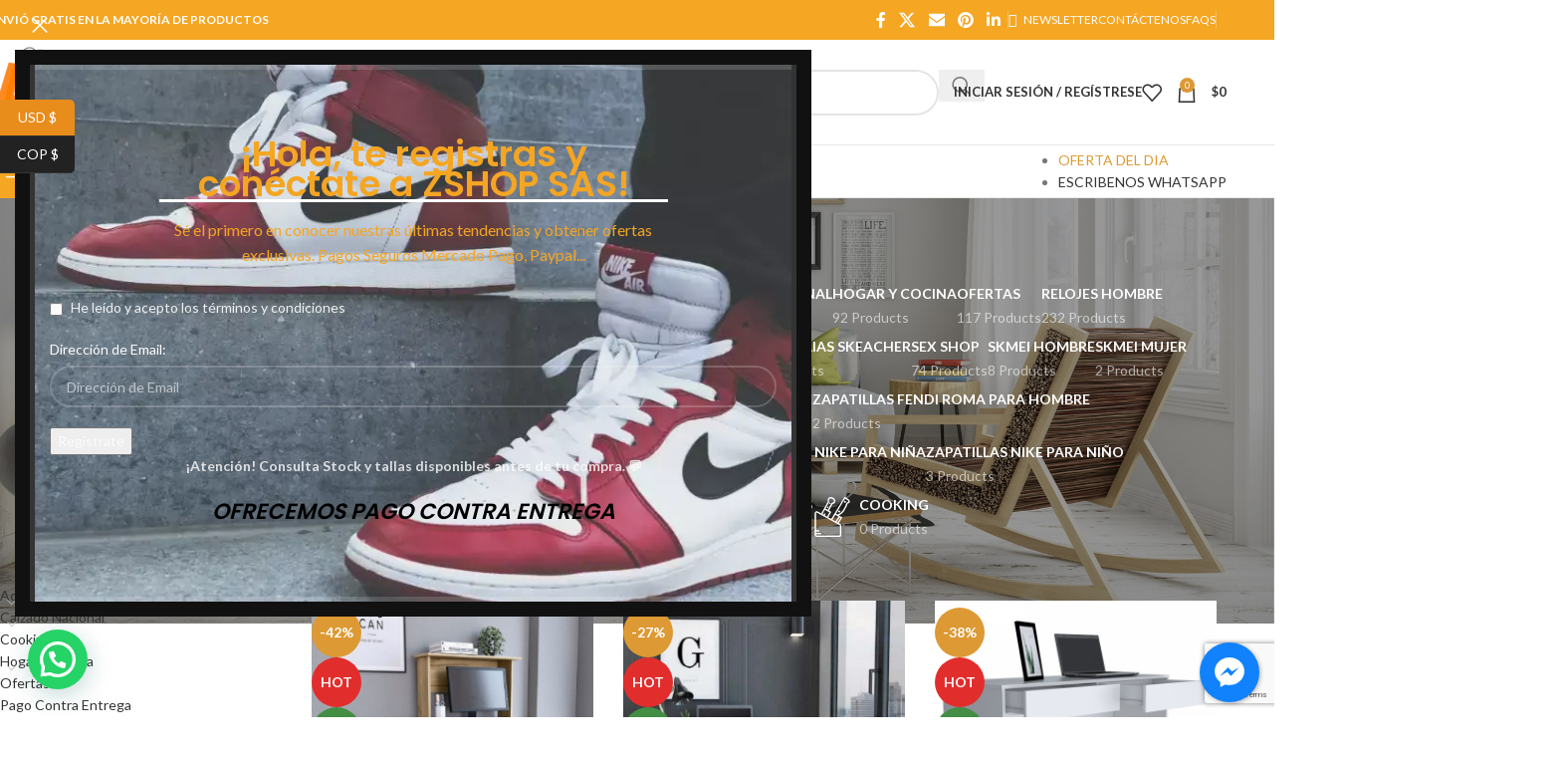

--- FILE ---
content_type: text/html; charset=UTF-8
request_url: https://zshopp.com/product-tag/trading/
body_size: 59078
content:
<!DOCTYPE html>
<html lang="es">
<head>
	<meta charset="UTF-8">
	<link rel="profile" href="https://gmpg.org/xfn/11">
	<link rel="pingback" href="https://zshopp.com/xmlrpc.php">

	<meta name='robots' content='index, follow, max-image-preview:large, max-snippet:-1, max-video-preview:-1' />
	<style>img:is([sizes="auto" i], [sizes^="auto," i]) { contain-intrinsic-size: 3000px 1500px }</style>
	
	<!-- This site is optimized with the Yoast SEO plugin v26.1.1 - https://yoast.com/wordpress/plugins/seo/ -->
	<title>trading archivos | Zshop Colombia</title>
	<link rel="canonical" href="https://zshopp.com/product-tag/trading/" />
	<link rel="next" href="https://zshopp.com/product-tag/trading/page/2/" />
	<meta property="og:locale" content="es_ES" />
	<meta property="og:type" content="article" />
	<meta property="og:title" content="trading archivos | Zshop Colombia" />
	<meta property="og:url" content="https://zshopp.com/product-tag/trading/" />
	<meta property="og:site_name" content="Zshop Colombia" />
	<meta name="twitter:card" content="summary_large_image" />
	<meta name="twitter:site" content="@zshopsas" />
	<script type="application/ld+json" class="yoast-schema-graph">{"@context":"https://schema.org","@graph":[{"@type":"CollectionPage","@id":"https://zshopp.com/product-tag/trading/","url":"https://zshopp.com/product-tag/trading/","name":"trading archivos | Zshop Colombia","isPartOf":{"@id":"https://zshopp.com/#website"},"primaryImageOfPage":{"@id":"https://zshopp.com/product-tag/trading/#primaryimage"},"image":{"@id":"https://zshopp.com/product-tag/trading/#primaryimage"},"thumbnailUrl":"https://zshopp.com/wp-content/uploads/2022/02/ELD7627-EscritorioNeptuno-Cafeclaro-Ambientada-A.jpg","breadcrumb":{"@id":"https://zshopp.com/product-tag/trading/#breadcrumb"},"inLanguage":"es"},{"@type":"ImageObject","inLanguage":"es","@id":"https://zshopp.com/product-tag/trading/#primaryimage","url":"https://zshopp.com/wp-content/uploads/2022/02/ELD7627-EscritorioNeptuno-Cafeclaro-Ambientada-A.jpg","contentUrl":"https://zshopp.com/wp-content/uploads/2022/02/ELD7627-EscritorioNeptuno-Cafeclaro-Ambientada-A.jpg","width":801,"height":800},{"@type":"BreadcrumbList","@id":"https://zshopp.com/product-tag/trading/#breadcrumb","itemListElement":[{"@type":"ListItem","position":1,"name":"Portada","item":"https://zshopp.com/"},{"@type":"ListItem","position":2,"name":"trading"}]},{"@type":"WebSite","@id":"https://zshopp.com/#website","url":"https://zshopp.com/","name":"Zshop Colombia","description":"En Busca De Lo Fantástico","publisher":{"@id":"https://zshopp.com/#organization"},"potentialAction":[{"@type":"SearchAction","target":{"@type":"EntryPoint","urlTemplate":"https://zshopp.com/?s={search_term_string}"},"query-input":{"@type":"PropertyValueSpecification","valueRequired":true,"valueName":"search_term_string"}}],"inLanguage":"es"},{"@type":"Organization","@id":"https://zshopp.com/#organization","name":"Zshop SAS","url":"https://zshopp.com/","logo":{"@type":"ImageObject","inLanguage":"es","@id":"https://zshopp.com/#/schema/logo/image/","url":"https://zshopp.com/wp-content/uploads/2018/10/ZSHOP-Logo-A.jpg","contentUrl":"https://zshopp.com/wp-content/uploads/2018/10/ZSHOP-Logo-A.jpg","width":2000,"height":2000,"caption":"Zshop SAS"},"image":{"@id":"https://zshopp.com/#/schema/logo/image/"},"sameAs":["https://www.facebook.com/zshopsas/","https://x.com/zshopsas","https://www.instagram.com/zshopsas/","https://www.youtube.com/channel/UC5fifueADwoT4qtxpMYspBQ"]}]}</script>
	<!-- / Yoast SEO plugin. -->


<link rel='dns-prefetch' href='//s3.amazonaws.com' />
<link rel='dns-prefetch' href='//fonts.googleapis.com' />
<link rel="alternate" type="application/rss+xml" title="Zshop Colombia &raquo; Feed" href="https://zshopp.com/feed/" />
<link rel="alternate" type="application/rss+xml" title="Zshop Colombia &raquo; Feed de los comentarios" href="https://zshopp.com/comments/feed/" />
<link rel="alternate" type="application/rss+xml" title="Zshop Colombia &raquo; trading Etiqueta Feed" href="https://zshopp.com/product-tag/trading/feed/" />
<link rel='stylesheet' id='wp-block-library-css' href='https://zshopp.com/wp-includes/css/dist/block-library/style.min.css?ver=6.8.3' type='text/css' media='all' />
<style id='safe-svg-svg-icon-style-inline-css' type='text/css'>
.safe-svg-cover{text-align:center}.safe-svg-cover .safe-svg-inside{display:inline-block;max-width:100%}.safe-svg-cover svg{fill:currentColor;height:100%;max-height:100%;max-width:100%;width:100%}

</style>
<style id='joinchat-button-style-inline-css' type='text/css'>
.wp-block-joinchat-button{border:none!important;text-align:center}.wp-block-joinchat-button figure{display:table;margin:0 auto;padding:0}.wp-block-joinchat-button figcaption{font:normal normal 400 .6em/2em var(--wp--preset--font-family--system-font,sans-serif);margin:0;padding:0}.wp-block-joinchat-button .joinchat-button__qr{background-color:#fff;border:6px solid #25d366;border-radius:30px;box-sizing:content-box;display:block;height:200px;margin:auto;overflow:hidden;padding:10px;width:200px}.wp-block-joinchat-button .joinchat-button__qr canvas,.wp-block-joinchat-button .joinchat-button__qr img{display:block;margin:auto}.wp-block-joinchat-button .joinchat-button__link{align-items:center;background-color:#25d366;border:6px solid #25d366;border-radius:30px;display:inline-flex;flex-flow:row nowrap;justify-content:center;line-height:1.25em;margin:0 auto;text-decoration:none}.wp-block-joinchat-button .joinchat-button__link:before{background:transparent var(--joinchat-ico) no-repeat center;background-size:100%;content:"";display:block;height:1.5em;margin:-.75em .75em -.75em 0;width:1.5em}.wp-block-joinchat-button figure+.joinchat-button__link{margin-top:10px}@media (orientation:landscape)and (min-height:481px),(orientation:portrait)and (min-width:481px){.wp-block-joinchat-button.joinchat-button--qr-only figure+.joinchat-button__link{display:none}}@media (max-width:480px),(orientation:landscape)and (max-height:480px){.wp-block-joinchat-button figure{display:none}}

</style>
<style id='global-styles-inline-css' type='text/css'>
:root{--wp--preset--aspect-ratio--square: 1;--wp--preset--aspect-ratio--4-3: 4/3;--wp--preset--aspect-ratio--3-4: 3/4;--wp--preset--aspect-ratio--3-2: 3/2;--wp--preset--aspect-ratio--2-3: 2/3;--wp--preset--aspect-ratio--16-9: 16/9;--wp--preset--aspect-ratio--9-16: 9/16;--wp--preset--color--black: #000000;--wp--preset--color--cyan-bluish-gray: #abb8c3;--wp--preset--color--white: #ffffff;--wp--preset--color--pale-pink: #f78da7;--wp--preset--color--vivid-red: #cf2e2e;--wp--preset--color--luminous-vivid-orange: #ff6900;--wp--preset--color--luminous-vivid-amber: #fcb900;--wp--preset--color--light-green-cyan: #7bdcb5;--wp--preset--color--vivid-green-cyan: #00d084;--wp--preset--color--pale-cyan-blue: #8ed1fc;--wp--preset--color--vivid-cyan-blue: #0693e3;--wp--preset--color--vivid-purple: #9b51e0;--wp--preset--gradient--vivid-cyan-blue-to-vivid-purple: linear-gradient(135deg,rgba(6,147,227,1) 0%,rgb(155,81,224) 100%);--wp--preset--gradient--light-green-cyan-to-vivid-green-cyan: linear-gradient(135deg,rgb(122,220,180) 0%,rgb(0,208,130) 100%);--wp--preset--gradient--luminous-vivid-amber-to-luminous-vivid-orange: linear-gradient(135deg,rgba(252,185,0,1) 0%,rgba(255,105,0,1) 100%);--wp--preset--gradient--luminous-vivid-orange-to-vivid-red: linear-gradient(135deg,rgba(255,105,0,1) 0%,rgb(207,46,46) 100%);--wp--preset--gradient--very-light-gray-to-cyan-bluish-gray: linear-gradient(135deg,rgb(238,238,238) 0%,rgb(169,184,195) 100%);--wp--preset--gradient--cool-to-warm-spectrum: linear-gradient(135deg,rgb(74,234,220) 0%,rgb(151,120,209) 20%,rgb(207,42,186) 40%,rgb(238,44,130) 60%,rgb(251,105,98) 80%,rgb(254,248,76) 100%);--wp--preset--gradient--blush-light-purple: linear-gradient(135deg,rgb(255,206,236) 0%,rgb(152,150,240) 100%);--wp--preset--gradient--blush-bordeaux: linear-gradient(135deg,rgb(254,205,165) 0%,rgb(254,45,45) 50%,rgb(107,0,62) 100%);--wp--preset--gradient--luminous-dusk: linear-gradient(135deg,rgb(255,203,112) 0%,rgb(199,81,192) 50%,rgb(65,88,208) 100%);--wp--preset--gradient--pale-ocean: linear-gradient(135deg,rgb(255,245,203) 0%,rgb(182,227,212) 50%,rgb(51,167,181) 100%);--wp--preset--gradient--electric-grass: linear-gradient(135deg,rgb(202,248,128) 0%,rgb(113,206,126) 100%);--wp--preset--gradient--midnight: linear-gradient(135deg,rgb(2,3,129) 0%,rgb(40,116,252) 100%);--wp--preset--font-size--small: 13px;--wp--preset--font-size--medium: 20px;--wp--preset--font-size--large: 36px;--wp--preset--font-size--x-large: 42px;--wp--preset--spacing--20: 0.44rem;--wp--preset--spacing--30: 0.67rem;--wp--preset--spacing--40: 1rem;--wp--preset--spacing--50: 1.5rem;--wp--preset--spacing--60: 2.25rem;--wp--preset--spacing--70: 3.38rem;--wp--preset--spacing--80: 5.06rem;--wp--preset--shadow--natural: 6px 6px 9px rgba(0, 0, 0, 0.2);--wp--preset--shadow--deep: 12px 12px 50px rgba(0, 0, 0, 0.4);--wp--preset--shadow--sharp: 6px 6px 0px rgba(0, 0, 0, 0.2);--wp--preset--shadow--outlined: 6px 6px 0px -3px rgba(255, 255, 255, 1), 6px 6px rgba(0, 0, 0, 1);--wp--preset--shadow--crisp: 6px 6px 0px rgba(0, 0, 0, 1);}:where(body) { margin: 0; }.wp-site-blocks > .alignleft { float: left; margin-right: 2em; }.wp-site-blocks > .alignright { float: right; margin-left: 2em; }.wp-site-blocks > .aligncenter { justify-content: center; margin-left: auto; margin-right: auto; }:where(.is-layout-flex){gap: 0.5em;}:where(.is-layout-grid){gap: 0.5em;}.is-layout-flow > .alignleft{float: left;margin-inline-start: 0;margin-inline-end: 2em;}.is-layout-flow > .alignright{float: right;margin-inline-start: 2em;margin-inline-end: 0;}.is-layout-flow > .aligncenter{margin-left: auto !important;margin-right: auto !important;}.is-layout-constrained > .alignleft{float: left;margin-inline-start: 0;margin-inline-end: 2em;}.is-layout-constrained > .alignright{float: right;margin-inline-start: 2em;margin-inline-end: 0;}.is-layout-constrained > .aligncenter{margin-left: auto !important;margin-right: auto !important;}.is-layout-constrained > :where(:not(.alignleft):not(.alignright):not(.alignfull)){margin-left: auto !important;margin-right: auto !important;}body .is-layout-flex{display: flex;}.is-layout-flex{flex-wrap: wrap;align-items: center;}.is-layout-flex > :is(*, div){margin: 0;}body .is-layout-grid{display: grid;}.is-layout-grid > :is(*, div){margin: 0;}body{padding-top: 0px;padding-right: 0px;padding-bottom: 0px;padding-left: 0px;}a:where(:not(.wp-element-button)){text-decoration: none;}:root :where(.wp-element-button, .wp-block-button__link){background-color: #32373c;border-width: 0;color: #fff;font-family: inherit;font-size: inherit;line-height: inherit;padding: calc(0.667em + 2px) calc(1.333em + 2px);text-decoration: none;}.has-black-color{color: var(--wp--preset--color--black) !important;}.has-cyan-bluish-gray-color{color: var(--wp--preset--color--cyan-bluish-gray) !important;}.has-white-color{color: var(--wp--preset--color--white) !important;}.has-pale-pink-color{color: var(--wp--preset--color--pale-pink) !important;}.has-vivid-red-color{color: var(--wp--preset--color--vivid-red) !important;}.has-luminous-vivid-orange-color{color: var(--wp--preset--color--luminous-vivid-orange) !important;}.has-luminous-vivid-amber-color{color: var(--wp--preset--color--luminous-vivid-amber) !important;}.has-light-green-cyan-color{color: var(--wp--preset--color--light-green-cyan) !important;}.has-vivid-green-cyan-color{color: var(--wp--preset--color--vivid-green-cyan) !important;}.has-pale-cyan-blue-color{color: var(--wp--preset--color--pale-cyan-blue) !important;}.has-vivid-cyan-blue-color{color: var(--wp--preset--color--vivid-cyan-blue) !important;}.has-vivid-purple-color{color: var(--wp--preset--color--vivid-purple) !important;}.has-black-background-color{background-color: var(--wp--preset--color--black) !important;}.has-cyan-bluish-gray-background-color{background-color: var(--wp--preset--color--cyan-bluish-gray) !important;}.has-white-background-color{background-color: var(--wp--preset--color--white) !important;}.has-pale-pink-background-color{background-color: var(--wp--preset--color--pale-pink) !important;}.has-vivid-red-background-color{background-color: var(--wp--preset--color--vivid-red) !important;}.has-luminous-vivid-orange-background-color{background-color: var(--wp--preset--color--luminous-vivid-orange) !important;}.has-luminous-vivid-amber-background-color{background-color: var(--wp--preset--color--luminous-vivid-amber) !important;}.has-light-green-cyan-background-color{background-color: var(--wp--preset--color--light-green-cyan) !important;}.has-vivid-green-cyan-background-color{background-color: var(--wp--preset--color--vivid-green-cyan) !important;}.has-pale-cyan-blue-background-color{background-color: var(--wp--preset--color--pale-cyan-blue) !important;}.has-vivid-cyan-blue-background-color{background-color: var(--wp--preset--color--vivid-cyan-blue) !important;}.has-vivid-purple-background-color{background-color: var(--wp--preset--color--vivid-purple) !important;}.has-black-border-color{border-color: var(--wp--preset--color--black) !important;}.has-cyan-bluish-gray-border-color{border-color: var(--wp--preset--color--cyan-bluish-gray) !important;}.has-white-border-color{border-color: var(--wp--preset--color--white) !important;}.has-pale-pink-border-color{border-color: var(--wp--preset--color--pale-pink) !important;}.has-vivid-red-border-color{border-color: var(--wp--preset--color--vivid-red) !important;}.has-luminous-vivid-orange-border-color{border-color: var(--wp--preset--color--luminous-vivid-orange) !important;}.has-luminous-vivid-amber-border-color{border-color: var(--wp--preset--color--luminous-vivid-amber) !important;}.has-light-green-cyan-border-color{border-color: var(--wp--preset--color--light-green-cyan) !important;}.has-vivid-green-cyan-border-color{border-color: var(--wp--preset--color--vivid-green-cyan) !important;}.has-pale-cyan-blue-border-color{border-color: var(--wp--preset--color--pale-cyan-blue) !important;}.has-vivid-cyan-blue-border-color{border-color: var(--wp--preset--color--vivid-cyan-blue) !important;}.has-vivid-purple-border-color{border-color: var(--wp--preset--color--vivid-purple) !important;}.has-vivid-cyan-blue-to-vivid-purple-gradient-background{background: var(--wp--preset--gradient--vivid-cyan-blue-to-vivid-purple) !important;}.has-light-green-cyan-to-vivid-green-cyan-gradient-background{background: var(--wp--preset--gradient--light-green-cyan-to-vivid-green-cyan) !important;}.has-luminous-vivid-amber-to-luminous-vivid-orange-gradient-background{background: var(--wp--preset--gradient--luminous-vivid-amber-to-luminous-vivid-orange) !important;}.has-luminous-vivid-orange-to-vivid-red-gradient-background{background: var(--wp--preset--gradient--luminous-vivid-orange-to-vivid-red) !important;}.has-very-light-gray-to-cyan-bluish-gray-gradient-background{background: var(--wp--preset--gradient--very-light-gray-to-cyan-bluish-gray) !important;}.has-cool-to-warm-spectrum-gradient-background{background: var(--wp--preset--gradient--cool-to-warm-spectrum) !important;}.has-blush-light-purple-gradient-background{background: var(--wp--preset--gradient--blush-light-purple) !important;}.has-blush-bordeaux-gradient-background{background: var(--wp--preset--gradient--blush-bordeaux) !important;}.has-luminous-dusk-gradient-background{background: var(--wp--preset--gradient--luminous-dusk) !important;}.has-pale-ocean-gradient-background{background: var(--wp--preset--gradient--pale-ocean) !important;}.has-electric-grass-gradient-background{background: var(--wp--preset--gradient--electric-grass) !important;}.has-midnight-gradient-background{background: var(--wp--preset--gradient--midnight) !important;}.has-small-font-size{font-size: var(--wp--preset--font-size--small) !important;}.has-medium-font-size{font-size: var(--wp--preset--font-size--medium) !important;}.has-large-font-size{font-size: var(--wp--preset--font-size--large) !important;}.has-x-large-font-size{font-size: var(--wp--preset--font-size--x-large) !important;}
:where(.wp-block-post-template.is-layout-flex){gap: 1.25em;}:where(.wp-block-post-template.is-layout-grid){gap: 1.25em;}
:where(.wp-block-columns.is-layout-flex){gap: 2em;}:where(.wp-block-columns.is-layout-grid){gap: 2em;}
:root :where(.wp-block-pullquote){font-size: 1.5em;line-height: 1.6;}
</style>
<link rel='stylesheet' id='widget-addi-style-css' href='https://zshopp.com/wp-content/plugins/buy-now-pay-later-addi/css/style.css?ver=6.8.3' type='text/css' media='all' />
<link rel='stylesheet' id='cresta-facebook-messenger-front-style-css' href='https://zshopp.com/wp-content/plugins/cresta-facebook-messenger/css/cresta-social-messenger-front-css.min.css?ver=1.2.4' type='text/css' media='all' />
<style id='woocommerce-inline-inline-css' type='text/css'>
.woocommerce form .form-row .required { visibility: visible; }
</style>
<link rel='stylesheet' id='js_composer_front-css' href='https://zshopp.com/wp-content/plugins/js_composer/assets/css/js_composer.min.css?ver=7.4' type='text/css' media='all' />
<link rel='stylesheet' id='wd-style-base-css' href='https://zshopp.com/wp-content/themes/woodmart/css/parts/base.min.css?ver=8.3.3' type='text/css' media='all' />
<link rel='stylesheet' id='wd-helpers-wpb-elem-css' href='https://zshopp.com/wp-content/themes/woodmart/css/parts/helpers-wpb-elem.min.css?ver=8.3.3' type='text/css' media='all' />
<link rel='stylesheet' id='wd-woo-curr-switch-css' href='https://zshopp.com/wp-content/themes/woodmart/css/parts/int-woo-curr-switch.min.css?ver=8.3.3' type='text/css' media='all' />
<link rel='stylesheet' id='wd-revolution-slider-css' href='https://zshopp.com/wp-content/themes/woodmart/css/parts/int-rev-slider.min.css?ver=8.3.3' type='text/css' media='all' />
<link rel='stylesheet' id='wd-woo-paypal-payments-css' href='https://zshopp.com/wp-content/themes/woodmart/css/parts/int-woo-paypal-payments.min.css?ver=8.3.3' type='text/css' media='all' />
<link rel='stylesheet' id='wd-wpbakery-base-css' href='https://zshopp.com/wp-content/themes/woodmart/css/parts/int-wpb-base.min.css?ver=8.3.3' type='text/css' media='all' />
<link rel='stylesheet' id='wd-wpbakery-base-deprecated-css' href='https://zshopp.com/wp-content/themes/woodmart/css/parts/int-wpb-base-deprecated.min.css?ver=8.3.3' type='text/css' media='all' />
<link rel='stylesheet' id='wd-notices-fixed-css' href='https://zshopp.com/wp-content/themes/woodmart/css/parts/woo-opt-sticky-notices-old.min.css?ver=8.3.3' type='text/css' media='all' />
<link rel='stylesheet' id='wd-woocommerce-base-css' href='https://zshopp.com/wp-content/themes/woodmart/css/parts/woocommerce-base.min.css?ver=8.3.3' type='text/css' media='all' />
<link rel='stylesheet' id='wd-mod-star-rating-css' href='https://zshopp.com/wp-content/themes/woodmart/css/parts/mod-star-rating.min.css?ver=8.3.3' type='text/css' media='all' />
<link rel='stylesheet' id='wd-woocommerce-block-notices-css' href='https://zshopp.com/wp-content/themes/woodmart/css/parts/woo-mod-block-notices.min.css?ver=8.3.3' type='text/css' media='all' />
<link rel='stylesheet' id='wd-widget-active-filters-css' href='https://zshopp.com/wp-content/themes/woodmart/css/parts/woo-widget-active-filters.min.css?ver=8.3.3' type='text/css' media='all' />
<link rel='stylesheet' id='wd-woo-shop-predefined-css' href='https://zshopp.com/wp-content/themes/woodmart/css/parts/woo-shop-predefined.min.css?ver=8.3.3' type='text/css' media='all' />
<link rel='stylesheet' id='wd-shop-title-categories-css' href='https://zshopp.com/wp-content/themes/woodmart/css/parts/woo-categories-loop-nav.min.css?ver=8.3.3' type='text/css' media='all' />
<link rel='stylesheet' id='wd-woo-categories-loop-nav-mobile-accordion-css' href='https://zshopp.com/wp-content/themes/woodmart/css/parts/woo-categories-loop-nav-mobile-accordion.min.css?ver=8.3.3' type='text/css' media='all' />
<link rel='stylesheet' id='wd-woo-shop-el-products-per-page-css' href='https://zshopp.com/wp-content/themes/woodmart/css/parts/woo-shop-el-products-per-page.min.css?ver=8.3.3' type='text/css' media='all' />
<link rel='stylesheet' id='wd-woo-shop-page-title-css' href='https://zshopp.com/wp-content/themes/woodmart/css/parts/woo-shop-page-title.min.css?ver=8.3.3' type='text/css' media='all' />
<link rel='stylesheet' id='wd-woo-mod-shop-loop-head-css' href='https://zshopp.com/wp-content/themes/woodmart/css/parts/woo-mod-shop-loop-head.min.css?ver=8.3.3' type='text/css' media='all' />
<link rel='stylesheet' id='wd-woo-shop-el-order-by-css' href='https://zshopp.com/wp-content/themes/woodmart/css/parts/woo-shop-el-order-by.min.css?ver=8.3.3' type='text/css' media='all' />
<link rel='stylesheet' id='wd-woo-shop-el-products-view-css' href='https://zshopp.com/wp-content/themes/woodmart/css/parts/woo-shop-el-products-view.min.css?ver=8.3.3' type='text/css' media='all' />
<link rel='stylesheet' id='wd-wp-blocks-css' href='https://zshopp.com/wp-content/themes/woodmart/css/parts/wp-blocks.min.css?ver=8.3.3' type='text/css' media='all' />
<link rel='stylesheet' id='wd-header-base-css' href='https://zshopp.com/wp-content/themes/woodmart/css/parts/header-base.min.css?ver=8.3.3' type='text/css' media='all' />
<link rel='stylesheet' id='wd-mod-tools-css' href='https://zshopp.com/wp-content/themes/woodmart/css/parts/mod-tools.min.css?ver=8.3.3' type='text/css' media='all' />
<link rel='stylesheet' id='wd-header-elements-base-css' href='https://zshopp.com/wp-content/themes/woodmart/css/parts/header-el-base.min.css?ver=8.3.3' type='text/css' media='all' />
<link rel='stylesheet' id='wd-social-icons-css' href='https://zshopp.com/wp-content/themes/woodmart/css/parts/el-social-icons.min.css?ver=8.3.3' type='text/css' media='all' />
<link rel='stylesheet' id='wd-header-search-css' href='https://zshopp.com/wp-content/themes/woodmart/css/parts/header-el-search.min.css?ver=8.3.3' type='text/css' media='all' />
<link rel='stylesheet' id='wd-header-search-form-css' href='https://zshopp.com/wp-content/themes/woodmart/css/parts/header-el-search-form.min.css?ver=8.3.3' type='text/css' media='all' />
<link rel='stylesheet' id='wd-wd-search-form-css' href='https://zshopp.com/wp-content/themes/woodmart/css/parts/wd-search-form.min.css?ver=8.3.3' type='text/css' media='all' />
<link rel='stylesheet' id='wd-wd-search-results-css' href='https://zshopp.com/wp-content/themes/woodmart/css/parts/wd-search-results.min.css?ver=8.3.3' type='text/css' media='all' />
<link rel='stylesheet' id='wd-wd-search-dropdown-css' href='https://zshopp.com/wp-content/themes/woodmart/css/parts/wd-search-dropdown.min.css?ver=8.3.3' type='text/css' media='all' />
<link rel='stylesheet' id='wd-wd-search-cat-css' href='https://zshopp.com/wp-content/themes/woodmart/css/parts/wd-search-cat.min.css?ver=8.3.3' type='text/css' media='all' />
<link rel='stylesheet' id='wd-woo-mod-login-form-css' href='https://zshopp.com/wp-content/themes/woodmart/css/parts/woo-mod-login-form.min.css?ver=8.3.3' type='text/css' media='all' />
<link rel='stylesheet' id='wd-header-my-account-css' href='https://zshopp.com/wp-content/themes/woodmart/css/parts/header-el-my-account.min.css?ver=8.3.3' type='text/css' media='all' />
<link rel='stylesheet' id='wd-header-cart-side-css' href='https://zshopp.com/wp-content/themes/woodmart/css/parts/header-el-cart-side.min.css?ver=8.3.3' type='text/css' media='all' />
<link rel='stylesheet' id='wd-header-cart-css' href='https://zshopp.com/wp-content/themes/woodmart/css/parts/header-el-cart.min.css?ver=8.3.3' type='text/css' media='all' />
<link rel='stylesheet' id='wd-widget-shopping-cart-css' href='https://zshopp.com/wp-content/themes/woodmart/css/parts/woo-widget-shopping-cart.min.css?ver=8.3.3' type='text/css' media='all' />
<link rel='stylesheet' id='wd-widget-product-list-css' href='https://zshopp.com/wp-content/themes/woodmart/css/parts/woo-widget-product-list.min.css?ver=8.3.3' type='text/css' media='all' />
<link rel='stylesheet' id='wd-header-mobile-nav-dropdown-css' href='https://zshopp.com/wp-content/themes/woodmart/css/parts/header-el-mobile-nav-dropdown.min.css?ver=8.3.3' type='text/css' media='all' />
<link rel='stylesheet' id='wd-header-categories-nav-css' href='https://zshopp.com/wp-content/themes/woodmart/css/parts/header-el-category-nav.min.css?ver=8.3.3' type='text/css' media='all' />
<link rel='stylesheet' id='wd-mod-nav-vertical-css' href='https://zshopp.com/wp-content/themes/woodmart/css/parts/mod-nav-vertical.min.css?ver=8.3.3' type='text/css' media='all' />
<link rel='stylesheet' id='wd-mod-nav-vertical-design-default-css' href='https://zshopp.com/wp-content/themes/woodmart/css/parts/mod-nav-vertical-design-default.min.css?ver=8.3.3' type='text/css' media='all' />
<link rel='stylesheet' id='wd-mod-nav-menu-label-css' href='https://zshopp.com/wp-content/themes/woodmart/css/parts/mod-nav-menu-label.min.css?ver=8.3.3' type='text/css' media='all' />
<link rel='stylesheet' id='wd-page-title-css' href='https://zshopp.com/wp-content/themes/woodmart/css/parts/page-title.min.css?ver=8.3.3' type='text/css' media='all' />
<link rel='stylesheet' id='wd-off-canvas-sidebar-css' href='https://zshopp.com/wp-content/themes/woodmart/css/parts/opt-off-canvas-sidebar.min.css?ver=8.3.3' type='text/css' media='all' />
<link rel='stylesheet' id='wd-widget-product-cat-css' href='https://zshopp.com/wp-content/themes/woodmart/css/parts/woo-widget-product-cat.min.css?ver=8.3.3' type='text/css' media='all' />
<link rel='stylesheet' id='wd-widget-slider-price-filter-css' href='https://zshopp.com/wp-content/themes/woodmart/css/parts/woo-widget-slider-price-filter.min.css?ver=8.3.3' type='text/css' media='all' />
<link rel='stylesheet' id='wd-widget-wd-layered-nav-css' href='https://zshopp.com/wp-content/themes/woodmart/css/parts/woo-widget-wd-layered-nav.min.css?ver=8.3.3' type='text/css' media='all' />
<link rel='stylesheet' id='wd-woo-mod-swatches-base-css' href='https://zshopp.com/wp-content/themes/woodmart/css/parts/woo-mod-swatches-base.min.css?ver=8.3.3' type='text/css' media='all' />
<link rel='stylesheet' id='wd-woo-mod-swatches-filter-css' href='https://zshopp.com/wp-content/themes/woodmart/css/parts/woo-mod-swatches-filter.min.css?ver=8.3.3' type='text/css' media='all' />
<link rel='stylesheet' id='wd-woo-mod-swatches-style-1-css' href='https://zshopp.com/wp-content/themes/woodmart/css/parts/woo-mod-swatches-style-1.min.css?ver=8.3.3' type='text/css' media='all' />
<link rel='stylesheet' id='wd-woo-mod-swatches-style-4-css' href='https://zshopp.com/wp-content/themes/woodmart/css/parts/woo-mod-swatches-style-4.min.css?ver=8.3.3' type='text/css' media='all' />
<link rel='stylesheet' id='wd-shop-filter-area-css' href='https://zshopp.com/wp-content/themes/woodmart/css/parts/woo-shop-el-filters-area.min.css?ver=8.3.3' type='text/css' media='all' />
<link rel='stylesheet' id='wd-product-loop-css' href='https://zshopp.com/wp-content/themes/woodmart/css/parts/woo-product-loop.min.css?ver=8.3.3' type='text/css' media='all' />
<link rel='stylesheet' id='wd-product-loop-button-info-alt-css' href='https://zshopp.com/wp-content/themes/woodmart/css/parts/woo-product-loop-button-info-alt.min.css?ver=8.3.3' type='text/css' media='all' />
<link rel='stylesheet' id='wd-woo-mod-add-btn-replace-css' href='https://zshopp.com/wp-content/themes/woodmart/css/parts/woo-mod-add-btn-replace.min.css?ver=8.3.3' type='text/css' media='all' />
<link rel='stylesheet' id='wd-categories-loop-default-css' href='https://zshopp.com/wp-content/themes/woodmart/css/parts/woo-categories-loop-default-old.min.css?ver=8.3.3' type='text/css' media='all' />
<link rel='stylesheet' id='wd-woo-categories-loop-css' href='https://zshopp.com/wp-content/themes/woodmart/css/parts/woo-categories-loop.min.css?ver=8.3.3' type='text/css' media='all' />
<link rel='stylesheet' id='wd-categories-loop-css' href='https://zshopp.com/wp-content/themes/woodmart/css/parts/woo-categories-loop-old.min.css?ver=8.3.3' type='text/css' media='all' />
<link rel='stylesheet' id='wd-sticky-loader-css' href='https://zshopp.com/wp-content/themes/woodmart/css/parts/mod-sticky-loader.min.css?ver=8.3.3' type='text/css' media='all' />
<link rel='stylesheet' id='wd-woo-mod-product-labels-css' href='https://zshopp.com/wp-content/themes/woodmart/css/parts/woo-mod-product-labels.min.css?ver=8.3.3' type='text/css' media='all' />
<link rel='stylesheet' id='wd-woo-mod-product-labels-round-css' href='https://zshopp.com/wp-content/themes/woodmart/css/parts/woo-mod-product-labels-round.min.css?ver=8.3.3' type='text/css' media='all' />
<link rel='stylesheet' id='wd-mfp-popup-css' href='https://zshopp.com/wp-content/themes/woodmart/css/parts/lib-magnific-popup.min.css?ver=8.3.3' type='text/css' media='all' />
<link rel='stylesheet' id='wd-mod-animations-transform-css' href='https://zshopp.com/wp-content/themes/woodmart/css/parts/mod-animations-transform.min.css?ver=8.3.3' type='text/css' media='all' />
<link rel='stylesheet' id='wd-mod-transform-css' href='https://zshopp.com/wp-content/themes/woodmart/css/parts/mod-transform.min.css?ver=8.3.3' type='text/css' media='all' />
<link rel='stylesheet' id='wd-footer-base-css' href='https://zshopp.com/wp-content/themes/woodmart/css/parts/footer-base.min.css?ver=8.3.3' type='text/css' media='all' />
<link rel='stylesheet' id='wd-swiper-css' href='https://zshopp.com/wp-content/themes/woodmart/css/parts/lib-swiper.min.css?ver=8.3.3' type='text/css' media='all' />
<link rel='stylesheet' id='wd-brands-css' href='https://zshopp.com/wp-content/themes/woodmart/css/parts/el-brand.min.css?ver=8.3.3' type='text/css' media='all' />
<link rel='stylesheet' id='wd-scroll-top-css' href='https://zshopp.com/wp-content/themes/woodmart/css/parts/opt-scrolltotop.min.css?ver=8.3.3' type='text/css' media='all' />
<link rel='stylesheet' id='wd-mod-animations-keyframes-css' href='https://zshopp.com/wp-content/themes/woodmart/css/parts/int-wbp-el-animations.min.css?ver=8.3.3' type='text/css' media='all' />
<link rel='stylesheet' id='wd-section-title-css' href='https://zshopp.com/wp-content/themes/woodmart/css/parts/el-section-title.min.css?ver=8.3.3' type='text/css' media='all' />
<link rel='stylesheet' id='wd-section-title-style-under-and-over-css' href='https://zshopp.com/wp-content/themes/woodmart/css/parts/el-section-title-style-under-and-over.min.css?ver=8.3.3' type='text/css' media='all' />
<link rel='stylesheet' id='wd-mod-highlighted-text-css' href='https://zshopp.com/wp-content/themes/woodmart/css/parts/mod-highlighted-text.min.css?ver=8.3.3' type='text/css' media='all' />
<link rel='stylesheet' id='wd-header-my-account-sidebar-css' href='https://zshopp.com/wp-content/themes/woodmart/css/parts/header-el-my-account-sidebar.min.css?ver=8.3.3' type='text/css' media='all' />
<link rel='stylesheet' id='wd-woo-opt-social-login-css' href='https://zshopp.com/wp-content/themes/woodmart/css/parts/woo-opt-social-login.min.css?ver=8.3.3' type='text/css' media='all' />
<link rel='stylesheet' id='wd-shop-off-canvas-sidebar-css' href='https://zshopp.com/wp-content/themes/woodmart/css/parts/opt-shop-off-canvas-sidebar.min.css?ver=8.3.3' type='text/css' media='all' />
<link rel='stylesheet' id='wd-cookies-popup-css' href='https://zshopp.com/wp-content/themes/woodmart/css/parts/opt-cookies.min.css?ver=8.3.3' type='text/css' media='all' />
<script type="text/javascript" src="https://zshopp.com/wp-includes/js/jquery/jquery.min.js?ver=3.7.1" id="jquery-core-js"></script>
<script type="text/javascript" src="https://zshopp.com/wp-includes/js/jquery/jquery-migrate.min.js?ver=3.4.1" id="jquery-migrate-js"></script>
<script type="text/javascript" src="https://zshopp.com/wp-content/plugins/revslider/public/assets/js/rbtools.min.js?ver=6.6.20" async id="tp-tools-js"></script>
<script type="text/javascript" src="https://zshopp.com/wp-content/plugins/revslider/public/assets/js/rs6.min.js?ver=6.6.20" async id="revmin-js"></script>
<script type="text/javascript" src="https://zshopp.com/wp-content/plugins/woocommerce/assets/js/jquery-blockui/jquery.blockUI.min.js?ver=2.7.0-wc.10.2.3" id="jquery-blockui-js" data-wp-strategy="defer"></script>
<script type="text/javascript" id="wc-add-to-cart-js-extra">
/* <![CDATA[ */
var wc_add_to_cart_params = {"ajax_url":"\/wp-admin\/admin-ajax.php","wc_ajax_url":"\/?wc-ajax=%%endpoint%%","i18n_view_cart":"Ver carrito","cart_url":"https:\/\/zshopp.com\/cart\/","is_cart":"","cart_redirect_after_add":"no"};
/* ]]> */
</script>
<script type="text/javascript" src="https://zshopp.com/wp-content/plugins/woocommerce/assets/js/frontend/add-to-cart.min.js?ver=10.2.3" id="wc-add-to-cart-js" data-wp-strategy="defer"></script>
<script type="text/javascript" src="https://zshopp.com/wp-content/plugins/woocommerce/assets/js/js-cookie/js.cookie.min.js?ver=2.1.4-wc.10.2.3" id="js-cookie-js" defer="defer" data-wp-strategy="defer"></script>
<script type="text/javascript" id="woocommerce-js-extra">
/* <![CDATA[ */
var woocommerce_params = {"ajax_url":"\/wp-admin\/admin-ajax.php","wc_ajax_url":"\/?wc-ajax=%%endpoint%%","i18n_password_show":"Mostrar contrase\u00f1a","i18n_password_hide":"Ocultar contrase\u00f1a"};
/* ]]> */
</script>
<script type="text/javascript" src="https://zshopp.com/wp-content/plugins/woocommerce/assets/js/frontend/woocommerce.min.js?ver=10.2.3" id="woocommerce-js" defer="defer" data-wp-strategy="defer"></script>
<script type="text/javascript" src="https://zshopp.com/wp-content/plugins/js_composer/assets/js/vendors/woocommerce-add-to-cart.js?ver=7.4" id="vc_woocommerce-add-to-cart-js-js"></script>
<script type="text/javascript" src="https://zshopp.com/wp-content/themes/woodmart/js/libs/device.min.js?ver=8.3.3" id="wd-device-library-js"></script>
<script type="text/javascript" src="https://zshopp.com/wp-content/themes/woodmart/js/scripts/global/scrollBar.min.js?ver=8.3.3" id="wd-scrollbar-js"></script>
<script type="text/javascript" id="wp-disable-css-lazy-load-js-extra">
/* <![CDATA[ */
var WpDisableAsyncLinks = {"wp-disable-google-fonts":"https:\/\/fonts.googleapis.com\/css?family=Lato:400,700|Poppins:400,600,500"};
/* ]]> */
</script>
<script type="text/javascript" src="https://zshopp.com/wp-content/plugins/wp-disable/js/css-lazy-load.min.js?ver=6.8.3" id="wp-disable-css-lazy-load-js"></script>
<script></script><link rel="EditURI" type="application/rsd+xml" title="RSD" href="https://zshopp.com/xmlrpc.php?rsd" />
<style id='cresta-social-messenger-inline-css'>.cresta-facebook-messenger-box, .cresta-facebook-messenger-button {z-index:1000}.cresta-facebook-messenger-container, .cresta-facebook-messenger-container-button {z-index:999}.cresta-facebook-messenger-overlay {z-index:998}</style>					<meta name="viewport" content="width=device-width, initial-scale=1.0, maximum-scale=1.0, user-scalable=no">
										<noscript><style>.woocommerce-product-gallery{ opacity: 1 !important; }</style></noscript>
	<meta name="generator" content="Elementor 3.32.4; features: additional_custom_breakpoints; settings: css_print_method-external, google_font-enabled, font_display-auto">
			<style>
				.e-con.e-parent:nth-of-type(n+4):not(.e-lazyloaded):not(.e-no-lazyload),
				.e-con.e-parent:nth-of-type(n+4):not(.e-lazyloaded):not(.e-no-lazyload) * {
					background-image: none !important;
				}
				@media screen and (max-height: 1024px) {
					.e-con.e-parent:nth-of-type(n+3):not(.e-lazyloaded):not(.e-no-lazyload),
					.e-con.e-parent:nth-of-type(n+3):not(.e-lazyloaded):not(.e-no-lazyload) * {
						background-image: none !important;
					}
				}
				@media screen and (max-height: 640px) {
					.e-con.e-parent:nth-of-type(n+2):not(.e-lazyloaded):not(.e-no-lazyload),
					.e-con.e-parent:nth-of-type(n+2):not(.e-lazyloaded):not(.e-no-lazyload) * {
						background-image: none !important;
					}
				}
			</style>
			<meta name="generator" content="Powered by WPBakery Page Builder - drag and drop page builder for WordPress."/>
<meta name="generator" content="Powered by Slider Revolution 6.6.20 - responsive, Mobile-Friendly Slider Plugin for WordPress with comfortable drag and drop interface." />
<link rel="icon" href="https://zshopp.com/wp-content/uploads/2019/03/cropped-favicon-32x32.jpg" sizes="32x32" />
<link rel="icon" href="https://zshopp.com/wp-content/uploads/2019/03/cropped-favicon-192x192.jpg" sizes="192x192" />
<link rel="apple-touch-icon" href="https://zshopp.com/wp-content/uploads/2019/03/cropped-favicon-180x180.jpg" />
<meta name="msapplication-TileImage" content="https://zshopp.com/wp-content/uploads/2019/03/cropped-favicon-270x270.jpg" />
<script>function setREVStartSize(e){
			//window.requestAnimationFrame(function() {
				window.RSIW = window.RSIW===undefined ? window.innerWidth : window.RSIW;
				window.RSIH = window.RSIH===undefined ? window.innerHeight : window.RSIH;
				try {
					var pw = document.getElementById(e.c).parentNode.offsetWidth,
						newh;
					pw = pw===0 || isNaN(pw) || (e.l=="fullwidth" || e.layout=="fullwidth") ? window.RSIW : pw;
					e.tabw = e.tabw===undefined ? 0 : parseInt(e.tabw);
					e.thumbw = e.thumbw===undefined ? 0 : parseInt(e.thumbw);
					e.tabh = e.tabh===undefined ? 0 : parseInt(e.tabh);
					e.thumbh = e.thumbh===undefined ? 0 : parseInt(e.thumbh);
					e.tabhide = e.tabhide===undefined ? 0 : parseInt(e.tabhide);
					e.thumbhide = e.thumbhide===undefined ? 0 : parseInt(e.thumbhide);
					e.mh = e.mh===undefined || e.mh=="" || e.mh==="auto" ? 0 : parseInt(e.mh,0);
					if(e.layout==="fullscreen" || e.l==="fullscreen")
						newh = Math.max(e.mh,window.RSIH);
					else{
						e.gw = Array.isArray(e.gw) ? e.gw : [e.gw];
						for (var i in e.rl) if (e.gw[i]===undefined || e.gw[i]===0) e.gw[i] = e.gw[i-1];
						e.gh = e.el===undefined || e.el==="" || (Array.isArray(e.el) && e.el.length==0)? e.gh : e.el;
						e.gh = Array.isArray(e.gh) ? e.gh : [e.gh];
						for (var i in e.rl) if (e.gh[i]===undefined || e.gh[i]===0) e.gh[i] = e.gh[i-1];
											
						var nl = new Array(e.rl.length),
							ix = 0,
							sl;
						e.tabw = e.tabhide>=pw ? 0 : e.tabw;
						e.thumbw = e.thumbhide>=pw ? 0 : e.thumbw;
						e.tabh = e.tabhide>=pw ? 0 : e.tabh;
						e.thumbh = e.thumbhide>=pw ? 0 : e.thumbh;
						for (var i in e.rl) nl[i] = e.rl[i]<window.RSIW ? 0 : e.rl[i];
						sl = nl[0];
						for (var i in nl) if (sl>nl[i] && nl[i]>0) { sl = nl[i]; ix=i;}
						var m = pw>(e.gw[ix]+e.tabw+e.thumbw) ? 1 : (pw-(e.tabw+e.thumbw)) / (e.gw[ix]);
						newh =  (e.gh[ix] * m) + (e.tabh + e.thumbh);
					}
					var el = document.getElementById(e.c);
					if (el!==null && el) el.style.height = newh+"px";
					el = document.getElementById(e.c+"_wrapper");
					if (el!==null && el) {
						el.style.height = newh+"px";
						el.style.display = "block";
					}
				} catch(e){
					console.log("Failure at Presize of Slider:" + e)
				}
			//});
		  };</script>
<style>
		
		</style><noscript><style> .wpb_animate_when_almost_visible { opacity: 1; }</style></noscript>			<style id="wd-style-header_528910-css" data-type="wd-style-header_528910">
				:root{
	--wd-top-bar-h: 40px;
	--wd-top-bar-sm-h: 38px;
	--wd-top-bar-sticky-h: .00001px;
	--wd-top-bar-brd-w: .00001px;

	--wd-header-general-h: 105px;
	--wd-header-general-sm-h: 60px;
	--wd-header-general-sticky-h: .00001px;
	--wd-header-general-brd-w: 1px;

	--wd-header-bottom-h: 52px;
	--wd-header-bottom-sm-h: .00001px;
	--wd-header-bottom-sticky-h: .00001px;
	--wd-header-bottom-brd-w: 1px;

	--wd-header-clone-h: 60px;

	--wd-header-brd-w: calc(var(--wd-top-bar-brd-w) + var(--wd-header-general-brd-w) + var(--wd-header-bottom-brd-w));
	--wd-header-h: calc(var(--wd-top-bar-h) + var(--wd-header-general-h) + var(--wd-header-bottom-h) + var(--wd-header-brd-w));
	--wd-header-sticky-h: calc(var(--wd-top-bar-sticky-h) + var(--wd-header-general-sticky-h) + var(--wd-header-bottom-sticky-h) + var(--wd-header-clone-h) + var(--wd-header-brd-w));
	--wd-header-sm-h: calc(var(--wd-top-bar-sm-h) + var(--wd-header-general-sm-h) + var(--wd-header-bottom-sm-h) + var(--wd-header-brd-w));
}

.whb-top-bar .wd-dropdown {
	margin-top: -1px;
}

.whb-top-bar .wd-dropdown:after {
	height: 10px;
}




:root:has(.whb-general-header.whb-border-boxed) {
	--wd-header-general-brd-w: .00001px;
}

@media (max-width: 1024px) {
:root:has(.whb-general-header.whb-hidden-mobile) {
	--wd-header-general-brd-w: .00001px;
}
}

:root:has(.whb-header-bottom.whb-border-boxed) {
	--wd-header-bottom-brd-w: .00001px;
}

@media (max-width: 1024px) {
:root:has(.whb-header-bottom.whb-hidden-mobile) {
	--wd-header-bottom-brd-w: .00001px;
}
}

.whb-header-bottom .wd-dropdown {
	margin-top: 5px;
}

.whb-header-bottom .wd-dropdown:after {
	height: 16px;
}


.whb-clone.whb-sticked .wd-dropdown:not(.sub-sub-menu) {
	margin-top: 9px;
}

.whb-clone.whb-sticked .wd-dropdown:not(.sub-sub-menu):after {
	height: 20px;
}

		
.whb-top-bar {
	background-color: rgba(245, 166, 35, 1);
}

.whb-9x1ytaxq7aphtb3npidp form.searchform {
	--wd-form-height: 46px;
}
.whb-general-header {
	border-color: rgba(232, 232, 232, 1);border-bottom-width: 1px;border-bottom-style: solid;
}
.whb-wjlcubfdmlq3d7jvmt23 .menu-opener { background-color: rgba(245, 166, 35, 1); }
.whb-header-bottom {
	border-color: rgba(232, 232, 232, 1);border-bottom-width: 1px;border-bottom-style: solid;
}
			</style>
						<style id="wd-style-theme_settings_default-css" data-type="wd-style-theme_settings_default">
				@font-face {
	font-weight: normal;
	font-style: normal;
	font-family: "woodmart-font";
	src: url("//zshopp.com/wp-content/themes/woodmart/fonts/woodmart-font-1-400.woff2?v=8.3.3") format("woff2");
}

@font-face {
	font-family: "star";
	font-weight: 400;
	font-style: normal;
	src: url("//zshopp.com/wp-content/plugins/woocommerce/assets/fonts/star.eot?#iefix") format("embedded-opentype"), url("//zshopp.com/wp-content/plugins/woocommerce/assets/fonts/star.woff") format("woff"), url("//zshopp.com/wp-content/plugins/woocommerce/assets/fonts/star.ttf") format("truetype"), url("//zshopp.com/wp-content/plugins/woocommerce/assets/fonts/star.svg#star") format("svg");
}

@font-face {
	font-family: "WooCommerce";
	font-weight: 400;
	font-style: normal;
	src: url("//zshopp.com/wp-content/plugins/woocommerce/assets/fonts/WooCommerce.eot?#iefix") format("embedded-opentype"), url("//zshopp.com/wp-content/plugins/woocommerce/assets/fonts/WooCommerce.woff") format("woff"), url("//zshopp.com/wp-content/plugins/woocommerce/assets/fonts/WooCommerce.ttf") format("truetype"), url("//zshopp.com/wp-content/plugins/woocommerce/assets/fonts/WooCommerce.svg#WooCommerce") format("svg");
}

:root {
	--wd-text-font: "Lato", Arial, Helvetica, sans-serif;
	--wd-text-font-weight: 400;
	--wd-text-color: #777777;
	--wd-text-font-size: 14px;
	--wd-title-font: "Poppins", Arial, Helvetica, sans-serif;
	--wd-title-font-weight: 600;
	--wd-title-color: #242424;
	--wd-entities-title-font: "Poppins", Arial, Helvetica, sans-serif;
	--wd-entities-title-font-weight: 500;
	--wd-entities-title-color: #333333;
	--wd-entities-title-color-hover: rgb(51 51 51 / 65%);
	--wd-alternative-font: "Lato", Arial, Helvetica, sans-serif;
	--wd-widget-title-font: "Poppins", Arial, Helvetica, sans-serif;
	--wd-widget-title-font-weight: 600;
	--wd-widget-title-transform: uppercase;
	--wd-widget-title-color: #333;
	--wd-widget-title-font-size: 16px;
	--wd-header-el-font: "Lato", Arial, Helvetica, sans-serif;
	--wd-header-el-font-weight: 700;
	--wd-header-el-transform: uppercase;
	--wd-header-el-font-size: 13px;
	--wd-otl-style: dotted;
	--wd-otl-width: 2px;
	--wd-primary-color: #dd9933;
	--wd-alternative-color: #fbbc34;
	--btn-default-bgcolor: #81d742;
	--btn-default-bgcolor-hover: #efefef;
	--btn-accented-bgcolor: #dd9933;
	--btn-accented-bgcolor-hover: #dd9933;
	--wd-form-brd-width: 2px;
	--notices-success-bg: #459647;
	--notices-success-color: #fff;
	--notices-warning-bg: #E0B252;
	--notices-warning-color: #fff;
	--wd-link-color: #333333;
	--wd-link-color-hover: #242424;
}
.wd-age-verify-wrap {
	--wd-popup-width: 500px;
}
.wd-popup.wd-promo-popup {
	background-color: #111111;
	background-image: none;
	background-repeat: no-repeat;
	background-size: contain;
	background-position: left center;
}
.wd-promo-popup-wrap {
	--wd-popup-width: 800px;
}
:is(.woodmart-woocommerce-layered-nav, .wd-product-category-filter) .wd-scroll-content {
	max-height: 280px;
}
.wd-page-title .wd-page-title-bg img {
	object-fit: cover;
	object-position: center center;
}
.wd-footer {
	background-color: #ffffff;
	background-image: none;
}
.mfp-wrap.wd-popup-quick-view-wrap {
	--wd-popup-width: 920px;
}
:root{
--wd-container-w: 1222px;
--wd-form-brd-radius: 35px;
--btn-default-color: #333;
--btn-default-color-hover: #333;
--btn-accented-color: #fff;
--btn-accented-color-hover: #fff;
--btn-default-brd-radius: 0px;
--btn-default-box-shadow: none;
--btn-default-box-shadow-hover: none;
--btn-default-box-shadow-active: none;
--btn-default-bottom: 0px;
--btn-accented-bottom-active: -1px;
--btn-accented-brd-radius: 0px;
--btn-accented-box-shadow: inset 0 -2px 0 rgba(0, 0, 0, .15);
--btn-accented-box-shadow-hover: inset 0 -2px 0 rgba(0, 0, 0, .15);
--wd-brd-radius: 0px;
}

@media (min-width: 1222px) {
[data-vc-full-width]:not([data-vc-stretch-content]),
:is(.vc_section, .vc_row).wd-section-stretch {
padding-left: calc((100vw - 1222px - var(--wd-sticky-nav-w) - var(--wd-scroll-w)) / 2);
padding-right: calc((100vw - 1222px - var(--wd-sticky-nav-w) - var(--wd-scroll-w)) / 2);
}
}


.wd-page-title {
background-color: #0a0a0a;
}

			</style>
			</head>

<body class="archive tax-product_tag term-trading term-722 wp-theme-woodmart theme-woodmart woocommerce woocommerce-page woocommerce-no-js wrapper-full-width  categories-accordion-on woodmart-archive-shop woodmart-ajax-shop-on notifications-sticky wpb-js-composer js-comp-ver-7.4 vc_responsive elementor-default elementor-kit-16417 currency-usd">
			<script type="text/javascript" id="wd-flicker-fix">// Flicker fix.</script>		<div class="wd-skip-links">
								<a href="#menu-menu-principal" class="wd-skip-navigation btn">
						Skip to navigation					</a>
								<a href="#main-content" class="wd-skip-content btn">
				Skip to main content			</a>
		</div>
			
	
	<div class="wd-page-wrapper website-wrapper">
									<header class="whb-header whb-header_528910 whb-sticky-shadow whb-scroll-slide whb-sticky-clone">
					<div class="whb-main-header">
	
<div class="whb-row whb-top-bar whb-not-sticky-row whb-with-bg whb-without-border whb-color-light whb-flex-flex-middle">
	<div class="container">
		<div class="whb-flex-row whb-top-bar-inner">
			<div class="whb-column whb-col-left whb-column5 whb-visible-lg">
	
<div class="wd-header-text reset-last-child whb-y4ro7npestv02kyrww49"><span style="color: #ffffff;"><b>ENVIÓ</b><b> GRATIS EN LA </b><b>MAYORÍA</b><b> DE </b><b>PRODUCTOS</b></span></div>
</div>
<div class="whb-column whb-col-center whb-column6 whb-visible-lg whb-empty-column">
	</div>
<div class="whb-column whb-col-right whb-column7 whb-visible-lg">
				<div
						class=" wd-social-icons  wd-style-default social-share wd-shape-circle  whb-43k0qayz7gg36f2jmmhk color-scheme-light text-center">
				
				
									<a rel="noopener noreferrer nofollow" href="https://www.facebook.com/sharer/sharer.php?u=https://zshopp.com/product-tag/trading/" target="_blank" class=" wd-social-icon social-facebook" aria-label="Facebook social link">
						<span class="wd-icon"></span>
											</a>
				
									<a rel="noopener noreferrer nofollow" href="https://x.com/share?url=https://zshopp.com/product-tag/trading/" target="_blank" class=" wd-social-icon social-twitter" aria-label="X social link">
						<span class="wd-icon"></span>
											</a>
				
				
									<a rel="noopener noreferrer nofollow" href="mailto:?subject=Check%20this%20https://zshopp.com/product-tag/trading/" target="_blank" class=" wd-social-icon social-email" aria-label="Email social link">
						<span class="wd-icon"></span>
											</a>
				
				
				
				
									<a rel="noopener noreferrer nofollow" href="https://pinterest.com/pin/create/button/?url=https://zshopp.com/product-tag/trading/&media=https://zshopp.com/wp-content/uploads/2022/02/ELD7627-EscritorioNeptuno-Cafeclaro-Ambientada-A.jpg&description=Escritorio+En+Madera+Sencillo+Neptuno+Ideal+Para+Espacios+Peque%C3%B1os+33%25+De+Descuento" target="_blank" class=" wd-social-icon social-pinterest" aria-label="Pinterest social link">
						<span class="wd-icon"></span>
											</a>
				
				
									<a rel="noopener noreferrer nofollow" href="https://www.linkedin.com/shareArticle?mini=true&url=https://zshopp.com/product-tag/trading/" target="_blank" class=" wd-social-icon social-linkedin" aria-label="Linkedin social link">
						<span class="wd-icon"></span>
											</a>
				
				
				
				
				
				
				
				
				
				
				
				
				
				
				
				
				
			</div>

		<div class="wd-header-divider wd-full-height whb-aik22afewdiur23h71ba"></div>

<nav class="wd-header-nav wd-header-secondary-nav whb-qyxd33agi52wruenrb9t text-right wd-full-height" role="navigation" aria-label="Top Bar Right">
	<ul id="menu-top-bar-right" class="menu wd-nav wd-nav-header wd-nav-secondary wd-style-bordered wd-gap-s"><li id="menu-item-402" class="woodmart-open-newsletter menu-item menu-item-type-custom menu-item-object-custom menu-item-402 item-level-0 menu-simple-dropdown wd-event-hover" ><a href="#" class="woodmart-nav-link"><span class="wd-nav-icon fa fa-envelope-o"></span><span class="nav-link-text">NEWSLETTER</span></a></li>
<li id="menu-item-401" class="menu-item menu-item-type-custom menu-item-object-custom menu-item-401 item-level-0 menu-simple-dropdown wd-event-hover" ><a href="https://zshopp.com/contact-us/" class="woodmart-nav-link"><span class="nav-link-text">CONTÁCTENOS</span></a></li>
<li id="menu-item-400" class="menu-item menu-item-type-custom menu-item-object-custom menu-item-400 item-level-0 menu-simple-dropdown wd-event-hover" ><a href="https://zshopp.com/faqs/" class="woodmart-nav-link"><span class="nav-link-text">FAQs</span></a></li>
</ul></nav>
<div class="wd-header-divider wd-full-height whb-hvo7pk2f543doxhr21h5"></div>
</div>
<div class="whb-column whb-col-mobile whb-column_mobile1 whb-hidden-lg">
				<div
						class=" wd-social-icons  wd-style-default social-share wd-shape-circle  whb-vmlw3iqy1i9gf64uk7of color-scheme-light text-center">
				
				
									<a rel="noopener noreferrer nofollow" href="https://www.facebook.com/sharer/sharer.php?u=https://zshopp.com/product-tag/trading/" target="_blank" class=" wd-social-icon social-facebook" aria-label="Facebook social link">
						<span class="wd-icon"></span>
											</a>
				
									<a rel="noopener noreferrer nofollow" href="https://x.com/share?url=https://zshopp.com/product-tag/trading/" target="_blank" class=" wd-social-icon social-twitter" aria-label="X social link">
						<span class="wd-icon"></span>
											</a>
				
				
									<a rel="noopener noreferrer nofollow" href="mailto:?subject=Check%20this%20https://zshopp.com/product-tag/trading/" target="_blank" class=" wd-social-icon social-email" aria-label="Email social link">
						<span class="wd-icon"></span>
											</a>
				
				
				
				
									<a rel="noopener noreferrer nofollow" href="https://pinterest.com/pin/create/button/?url=https://zshopp.com/product-tag/trading/&media=https://zshopp.com/wp-content/uploads/2022/02/ELD7627-EscritorioNeptuno-Cafeclaro-Ambientada-A.jpg&description=Escritorio+En+Madera+Sencillo+Neptuno+Ideal+Para+Espacios+Peque%C3%B1os+33%25+De+Descuento" target="_blank" class=" wd-social-icon social-pinterest" aria-label="Pinterest social link">
						<span class="wd-icon"></span>
											</a>
				
				
									<a rel="noopener noreferrer nofollow" href="https://www.linkedin.com/shareArticle?mini=true&url=https://zshopp.com/product-tag/trading/" target="_blank" class=" wd-social-icon social-linkedin" aria-label="Linkedin social link">
						<span class="wd-icon"></span>
											</a>
				
				
				
				
				
				
				
				
				
				
				
				
				
				
				
				
				
			</div>

		</div>
		</div>
	</div>
</div>

<div class="whb-row whb-general-header whb-not-sticky-row whb-without-bg whb-border-fullwidth whb-color-dark whb-flex-flex-middle">
	<div class="container">
		<div class="whb-flex-row whb-general-header-inner">
			<div class="whb-column whb-col-left whb-column8 whb-visible-lg">
	<div class="site-logo whb-gs8bcnxektjsro21n657">
	<a href="https://zshopp.com/" class="wd-logo wd-main-logo" rel="home" aria-label="Site logo">
		<img width="207" height="95" src="https://zshopp.com/wp-content/uploads/2018/10/ZSHOP-Logo-A-e1551500435818.png" class="attachment-full size-full" alt="" style="max-width:250px;" decoding="async" srcset="https://zshopp.com/wp-content/uploads/2018/10/ZSHOP-Logo-A-e1551500435818.png 207w, https://zshopp.com/wp-content/uploads/2018/10/ZSHOP-Logo-A-e1551500435818-150x69.png 150w" sizes="(max-width: 207px) 100vw, 207px" />	</a>
	</div>
</div>
<div class="whb-column whb-col-center whb-column9 whb-visible-lg">
	<div class="wd-search-form  wd-header-search-form wd-display-form whb-9x1ytaxq7aphtb3npidp">

<form role="search" method="get" class="searchform  wd-with-cat wd-style-default wd-cat-style-bordered woodmart-ajax-search" action="https://zshopp.com/"  data-thumbnail="1" data-price="1" data-post_type="product" data-count="20" data-sku="0" data-symbols_count="3" data-include_cat_search="no" autocomplete="off">
	<input type="text" class="s" placeholder="Buscar Productos
" value="" name="s" aria-label="Search" title="Buscar Productos
" required/>
	<input type="hidden" name="post_type" value="product">

	<span tabindex="0" aria-label="Clear search" class="wd-clear-search wd-role-btn wd-hide"></span>

						<div class="wd-search-cat wd-event-click wd-scroll">
				<input type="hidden" name="product_cat" value="0">
				<div tabindex="0" class="wd-search-cat-btn wd-role-btn" aria-label="SELECCIONA CATEGORÍA" rel="nofollow" data-val="0">
					<span>SELECCIONA CATEGORÍA</span>
				</div>
				<div class="wd-dropdown wd-dropdown-search-cat wd-dropdown-menu wd-scroll-content wd-design-default color-scheme-dark">
					<ul class="wd-sub-menu">
						<li style="display:none;"><a href="#" data-val="0">SELECCIONA CATEGORÍA</a></li>
							<li class="cat-item cat-item-298"><a class="pf-value" href="https://zshopp.com/product-category/accesorios-para-vehiculos/" data-val="accesorios-para-vehiculos" data-title="Accesorios para Vehículos" >Accesorios para Vehículos</a>
<ul class='children'>
	<li class="cat-item cat-item-299"><a class="pf-value" href="https://zshopp.com/product-category/accesorios-para-vehiculos/accesorios-para-motos/" data-val="accesorios-para-motos" data-title="Accesorios para Motos" >Accesorios para Motos</a>
	<ul class='children'>
	<li class="cat-item cat-item-300"><a class="pf-value" href="https://zshopp.com/product-category/accesorios-para-vehiculos/accesorios-para-motos/cascos/" data-val="cascos" data-title="Cascos" >Cascos</a>
</li>
	</ul>
</li>
</ul>
</li>
	<li class="cat-item cat-item-341"><a class="pf-value" href="https://zshopp.com/product-category/calzado-nacional/" data-val="calzado-nacional" data-title="Calzado Nacional" >Calzado Nacional</a>
<ul class='children'>
	<li class="cat-item cat-item-712"><a class="pf-value" href="https://zshopp.com/product-category/calzado-nacional/botas/" data-val="botas" data-title="Botas" >Botas</a>
</li>
	<li class="cat-item cat-item-348"><a class="pf-value" href="https://zshopp.com/product-category/calzado-nacional/botines/" data-val="botines" data-title="Botines" >Botines</a>
</li>
	<li class="cat-item cat-item-356"><a class="pf-value" href="https://zshopp.com/product-category/calzado-nacional/mocasin/" data-val="mocasin" data-title="Mocasín" >Mocasín</a>
</li>
	<li class="cat-item cat-item-352"><a class="pf-value" href="https://zshopp.com/product-category/calzado-nacional/sandalias/" data-val="sandalias" data-title="Sandalias" >Sandalias</a>
</li>
	<li class="cat-item cat-item-350"><a class="pf-value" href="https://zshopp.com/product-category/calzado-nacional/tacones/" data-val="tacones" data-title="Tacones" >Tacones</a>
</li>
	<li class="cat-item cat-item-347"><a class="pf-value" href="https://zshopp.com/product-category/calzado-nacional/zapatillas/" data-val="zapatillas" data-title="Zapatillas" >Zapatillas</a>
</li>
</ul>
</li>
	<li class="cat-item cat-item-695"><a class="pf-value" href="https://zshopp.com/product-category/hogar-y-cocina/" data-val="hogar-y-cocina" data-title="Hogar y Cocina" >Hogar y Cocina</a>
<ul class='children'>
	<li class="cat-item cat-item-792"><a class="pf-value" href="https://zshopp.com/product-category/hogar-y-cocina/alacena/" data-val="alacena" data-title="Alacena" >Alacena</a>
</li>
	<li class="cat-item cat-item-760"><a class="pf-value" href="https://zshopp.com/product-category/hogar-y-cocina/biblioteca-armario/" data-val="biblioteca-armario" data-title="Biblioteca (Armario)" >Biblioteca (Armario)</a>
</li>
	<li class="cat-item cat-item-736"><a class="pf-value" href="https://zshopp.com/product-category/hogar-y-cocina/cama/" data-val="cama" data-title="Cama" >Cama</a>
</li>
	<li class="cat-item cat-item-696"><a class="pf-value" href="https://zshopp.com/product-category/hogar-y-cocina/escritorios/" data-val="escritorios" data-title="Escritorios" >Escritorios</a>
</li>
	<li class="cat-item cat-item-785"><a class="pf-value" href="https://zshopp.com/product-category/hogar-y-cocina/gabinete-bano/" data-val="gabinete-bano" data-title="Gabinete Baño" >Gabinete Baño</a>
</li>
	<li class="cat-item cat-item-783"><a class="pf-value" href="https://zshopp.com/product-category/hogar-y-cocina/mesa-centro-sala/" data-val="mesa-centro-sala" data-title="Mesa Centro Sala" >Mesa Centro Sala</a>
</li>
	<li class="cat-item cat-item-774"><a class="pf-value" href="https://zshopp.com/product-category/hogar-y-cocina/mesa-de-noche/" data-val="mesa-de-noche" data-title="Mesa De Noche" >Mesa De Noche</a>
</li>
	<li class="cat-item cat-item-780"><a class="pf-value" href="https://zshopp.com/product-category/hogar-y-cocina/mesa-flotante/" data-val="mesa-flotante" data-title="Mesa Flotante" >Mesa Flotante</a>
</li>
	<li class="cat-item cat-item-787"><a class="pf-value" href="https://zshopp.com/product-category/hogar-y-cocina/mesa-tv/" data-val="mesa-tv" data-title="Mesa TV" >Mesa TV</a>
</li>
	<li class="cat-item cat-item-790"><a class="pf-value" href="https://zshopp.com/product-category/hogar-y-cocina/mesa-uso-diario/" data-val="mesa-uso-diario" data-title="Mesa Uso Diario" >Mesa Uso Diario</a>
</li>
	<li class="cat-item cat-item-794"><a class="pf-value" href="https://zshopp.com/product-category/hogar-y-cocina/productos-para-bano/" data-val="productos-para-bano" data-title="Productos Para Baño" >Productos Para Baño</a>
</li>
	<li class="cat-item cat-item-729"><a class="pf-value" href="https://zshopp.com/product-category/hogar-y-cocina/sillas/" data-val="sillas" data-title="Sillas" >Sillas</a>
</li>
	<li class="cat-item cat-item-769"><a class="pf-value" href="https://zshopp.com/product-category/hogar-y-cocina/tocador/" data-val="tocador" data-title="Tocador" >Tocador</a>
</li>
</ul>
</li>
	<li class="cat-item cat-item-219"><a class="pf-value" href="https://zshopp.com/product-category/ofertas/" data-val="ofertas" data-title="Ofertas" >Ofertas</a>
</li>
	<li class="cat-item cat-item-920"><a class="pf-value" href="https://zshopp.com/product-category/pago-contra-entrega/" data-val="pago-contra-entrega" data-title="Pago Contra Entrega" >Pago Contra Entrega</a>
</li>
	<li class="cat-item cat-item-213"><a class="pf-value" href="https://zshopp.com/product-category/relojes-hombre/" data-val="relojes-hombre" data-title="Relojes Hombre" >Relojes Hombre</a>
</li>
	<li class="cat-item cat-item-214"><a class="pf-value" href="https://zshopp.com/product-category/relojes-mujeres/" data-val="relojes-mujeres" data-title="Relojes Mujeres" >Relojes Mujeres</a>
</li>
	<li class="cat-item cat-item-59"><a class="pf-value" href="https://zshopp.com/product-category/relojes-y-joyas/" data-val="relojes-y-joyas" data-title="Relojes y Joyas" >Relojes y Joyas</a>
<ul class='children'>
	<li class="cat-item cat-item-392"><a class="pf-value" href="https://zshopp.com/product-category/relojes-y-joyas/asus/" data-val="asus" data-title="ASUS" >ASUS</a>
	<ul class='children'>
	<li class="cat-item cat-item-393"><a class="pf-value" href="https://zshopp.com/product-category/relojes-y-joyas/asus/smartwatch-asus/" data-val="smartwatch-asus" data-title="SmartWatch ASUS" >SmartWatch ASUS</a>
</li>
	</ul>
</li>
	<li class="cat-item cat-item-166"><a class="pf-value" href="https://zshopp.com/product-category/relojes-y-joyas/fossil/" data-val="fossil" data-title="Fossil" >Fossil</a>
	<ul class='children'>
	<li class="cat-item cat-item-185"><a class="pf-value" href="https://zshopp.com/product-category/relojes-y-joyas/fossil/fossil-para-hombre/" data-val="fossil-para-hombre" data-title="Fossil para Hombre" >Fossil para Hombre</a>
</li>
	<li class="cat-item cat-item-186"><a class="pf-value" href="https://zshopp.com/product-category/relojes-y-joyas/fossil/fossil-para-mujer/" data-val="fossil-para-mujer" data-title="Fossil para Mujer" >Fossil para Mujer</a>
</li>
	<li class="cat-item cat-item-168"><a class="pf-value" href="https://zshopp.com/product-category/relojes-y-joyas/fossil/smartwatch-para-hombre/" data-val="smartwatch-para-hombre" data-title="SmartWatch para Hombre" >SmartWatch para Hombre</a>
</li>
	<li class="cat-item cat-item-167"><a class="pf-value" href="https://zshopp.com/product-category/relojes-y-joyas/fossil/smartwatch-para-mujer/" data-val="smartwatch-para-mujer" data-title="SmartWatch para Mujer" >SmartWatch para Mujer</a>
</li>
	</ul>
</li>
	<li class="cat-item cat-item-252"><a class="pf-value" href="https://zshopp.com/product-category/relojes-y-joyas/megir-para-hombre/" data-val="megir-para-hombre" data-title="MEGIR para Hombre" >MEGIR para Hombre</a>
</li>
	<li class="cat-item cat-item-60"><a class="pf-value" href="https://zshopp.com/product-category/relojes-y-joyas/michael-kors/" data-val="michael-kors" data-title="Michael Kors" >Michael Kors</a>
	<ul class='children'>
	<li class="cat-item cat-item-181"><a class="pf-value" href="https://zshopp.com/product-category/relojes-y-joyas/michael-kors/hombre-michael-kors/" data-val="hombre-michael-kors" data-title="Hombre" >Hombre</a>
</li>
	<li class="cat-item cat-item-61"><a class="pf-value" href="https://zshopp.com/product-category/relojes-y-joyas/michael-kors/mujer-mk/" data-val="mujer-mk" data-title="Mujer" >Mujer</a>
</li>
	<li class="cat-item cat-item-179"><a class="pf-value" href="https://zshopp.com/product-category/relojes-y-joyas/michael-kors/smartwatch-para-hombre-michael-kors/" data-val="smartwatch-para-hombre-michael-kors" data-title="SmartWatch para Hombre" >SmartWatch para Hombre</a>
</li>
	<li class="cat-item cat-item-180"><a class="pf-value" href="https://zshopp.com/product-category/relojes-y-joyas/michael-kors/smartwatch-para-mujer-michael-kors/" data-val="smartwatch-para-mujer-michael-kors" data-title="SmartWatch para Mujer" >SmartWatch para Mujer</a>
</li>
	</ul>
</li>
	<li class="cat-item cat-item-292"><a class="pf-value" href="https://zshopp.com/product-category/relojes-y-joyas/reloj-citizen-para-hombres/" data-val="reloj-citizen-para-hombres" data-title="Reloj Citizen para Hombres" >Reloj Citizen para Hombres</a>
</li>
	<li class="cat-item cat-item-416"><a class="pf-value" href="https://zshopp.com/product-category/relojes-y-joyas/reloj-diesel-para-hombre/" data-val="reloj-diesel-para-hombre" data-title="Reloj Diesel para Hombre" >Reloj Diesel para Hombre</a>
</li>
	<li class="cat-item cat-item-417"><a class="pf-value" href="https://zshopp.com/product-category/relojes-y-joyas/reloj-diesel-para-mujer/" data-val="reloj-diesel-para-mujer" data-title="Reloj Diesel para Mujer" >Reloj Diesel para Mujer</a>
</li>
	<li class="cat-item cat-item-316"><a class="pf-value" href="https://zshopp.com/product-category/relojes-y-joyas/reloj-lacoste-para-hombre/" data-val="reloj-lacoste-para-hombre" data-title="Reloj Lacoste para Hombre" >Reloj Lacoste para Hombre</a>
</li>
	<li class="cat-item cat-item-363"><a class="pf-value" href="https://zshopp.com/product-category/relojes-y-joyas/reloj-para-hombre-nautica/" data-val="reloj-para-hombre-nautica" data-title="Reloj Nautica para Hombre" >Reloj Nautica para Hombre</a>
</li>
	<li class="cat-item cat-item-313"><a class="pf-value" href="https://zshopp.com/product-category/relojes-y-joyas/reloj-nine-west-para-mujer/" data-val="reloj-nine-west-para-mujer" data-title="Reloj Nine West para Mujer" >Reloj Nine West para Mujer</a>
</li>
	<li class="cat-item cat-item-339"><a class="pf-value" href="https://zshopp.com/product-category/relojes-y-joyas/reloj-para-dama-armani/" data-val="reloj-para-dama-armani" data-title="Reloj para Dama Armani" >Reloj para Dama Armani</a>
</li>
	<li class="cat-item cat-item-384"><a class="pf-value" href="https://zshopp.com/product-category/relojes-y-joyas/reloj-para-hombre-daniel-wellington/" data-val="reloj-para-hombre-daniel-wellington" data-title="Reloj para Hombre Daniel Wellington" >Reloj para Hombre Daniel Wellington</a>
</li>
	<li class="cat-item cat-item-324"><a class="pf-value" href="https://zshopp.com/product-category/relojes-y-joyas/reloj-para-hombre-orient/" data-val="reloj-para-hombre-orient" data-title="Reloj para Hombre Orient" >Reloj para Hombre Orient</a>
</li>
	<li class="cat-item cat-item-386"><a class="pf-value" href="https://zshopp.com/product-category/relojes-y-joyas/reloj-para-mujer-daniel-wellington-relojes-y-joyas/" data-val="reloj-para-mujer-daniel-wellington-relojes-y-joyas" data-title="Reloj para Mujer Daniel Wellington" >Reloj para Mujer Daniel Wellington</a>
</li>
	<li class="cat-item cat-item-285"><a class="pf-value" href="https://zshopp.com/product-category/relojes-y-joyas/reloj-stuhrling-original-para-hombre/" data-val="reloj-stuhrling-original-para-hombre" data-title="Reloj Stuhrling Original para Hombre" >Reloj Stuhrling Original para Hombre</a>
</li>
	<li class="cat-item cat-item-281"><a class="pf-value" href="https://zshopp.com/product-category/relojes-y-joyas/reloj-vincero-para-hombre/" data-val="reloj-vincero-para-hombre" data-title="Reloj Vincero para Hombre" >Reloj Vincero para Hombre</a>
</li>
	<li class="cat-item cat-item-282"><a class="pf-value" href="https://zshopp.com/product-category/relojes-y-joyas/reloj-vincero-para-mujer/" data-val="reloj-vincero-para-mujer" data-title="Reloj Vincero para Mujer" >Reloj Vincero para Mujer</a>
</li>
	<li class="cat-item cat-item-97"><a class="pf-value" href="https://zshopp.com/product-category/relojes-y-joyas/relojes-casio/" data-val="relojes-casio" data-title="Relojes Casio" >Relojes Casio</a>
	<ul class='children'>
	<li class="cat-item cat-item-98"><a class="pf-value" href="https://zshopp.com/product-category/relojes-y-joyas/relojes-casio/mujer-relojes-casio/" data-val="mujer-relojes-casio" data-title="Casio para Mujer" >Casio para Mujer</a>
</li>
	<li class="cat-item cat-item-354"><a class="pf-value" href="https://zshopp.com/product-category/relojes-y-joyas/relojes-casio/reloj-casio-para-hombre/" data-val="reloj-casio-para-hombre" data-title="Reloj Casio para Hombre" >Reloj Casio para Hombre</a>
</li>
	</ul>
</li>
	<li class="cat-item cat-item-197"><a class="pf-value" href="https://zshopp.com/product-category/relojes-y-joyas/relojes-garmin/" data-val="relojes-garmin" data-title="Relojes Garmin" >Relojes Garmin</a>
	<ul class='children'>
	<li class="cat-item cat-item-199"><a class="pf-value" href="https://zshopp.com/product-category/relojes-y-joyas/relojes-garmin/garmin-para-hombre/" data-val="garmin-para-hombre" data-title="Garmin Para Hombre" >Garmin Para Hombre</a>
</li>
	<li class="cat-item cat-item-198"><a class="pf-value" href="https://zshopp.com/product-category/relojes-y-joyas/relojes-garmin/garmin-para-mujer/" data-val="garmin-para-mujer" data-title="Garmin Para Mujer" >Garmin Para Mujer</a>
</li>
	</ul>
</li>
	<li class="cat-item cat-item-64"><a class="pf-value" href="https://zshopp.com/product-category/relojes-y-joyas/relojes-guess/" data-val="relojes-guess" data-title="Relojes Guess" >Relojes Guess</a>
	<ul class='children'>
	<li class="cat-item cat-item-90"><a class="pf-value" href="https://zshopp.com/product-category/relojes-y-joyas/relojes-guess/caballero/" data-val="caballero" data-title="Guess para Caballero" >Guess para Caballero</a>
</li>
	<li class="cat-item cat-item-65"><a class="pf-value" href="https://zshopp.com/product-category/relojes-y-joyas/relojes-guess/dama/" data-val="dama" data-title="Relojes Guess para Dama" >Relojes Guess para Dama</a>
</li>
	</ul>
</li>
	<li class="cat-item cat-item-62"><a class="pf-value" href="https://zshopp.com/product-category/relojes-y-joyas/relojes-invicta/" data-val="relojes-invicta" data-title="Relojes Invicta" >Relojes Invicta</a>
	<ul class='children'>
	<li class="cat-item cat-item-128"><a class="pf-value" href="https://zshopp.com/product-category/relojes-y-joyas/relojes-invicta/jovenes/" data-val="jovenes" data-title="Jóvenes" >Jóvenes</a>
</li>
	<li class="cat-item cat-item-117"><a class="pf-value" href="https://zshopp.com/product-category/relojes-y-joyas/relojes-invicta/ninas-invicta/" data-val="ninas-invicta" data-title="Niñas Invicta" >Niñas Invicta</a>
</li>
	<li class="cat-item cat-item-77"><a class="pf-value" href="https://zshopp.com/product-category/relojes-y-joyas/relojes-invicta/relojes-invicta-para-hombre/" data-val="relojes-invicta-para-hombre" data-title="Relojes Invicta para Hombre" >Relojes Invicta para Hombre</a>
</li>
	<li class="cat-item cat-item-63"><a class="pf-value" href="https://zshopp.com/product-category/relojes-y-joyas/relojes-invicta/relojes-invicta-para-mujer/" data-val="relojes-invicta-para-mujer" data-title="Relojes Invicta para Mujer" >Relojes Invicta para Mujer</a>
</li>
	</ul>
</li>
	<li class="cat-item cat-item-136"><a class="pf-value" href="https://zshopp.com/product-category/relojes-y-joyas/relojes-timex/" data-val="relojes-timex" data-title="Relojes Timex" >Relojes Timex</a>
	<ul class='children'>
	<li class="cat-item cat-item-138"><a class="pf-value" href="https://zshopp.com/product-category/relojes-y-joyas/relojes-timex/hombre-relojes-timex/" data-val="hombre-relojes-timex" data-title="Hombre" >Hombre</a>
</li>
	<li class="cat-item cat-item-137"><a class="pf-value" href="https://zshopp.com/product-category/relojes-y-joyas/relojes-timex/mujer-relojes-y-joyas/" data-val="mujer-relojes-y-joyas" data-title="Mujer" >Mujer</a>
</li>
	<li class="cat-item cat-item-171"><a class="pf-value" href="https://zshopp.com/product-category/relojes-y-joyas/relojes-timex/smartwatch-para-hombre-relojes-timex/" data-val="smartwatch-para-hombre-relojes-timex" data-title="SmartWatch para Hombre" >SmartWatch para Hombre</a>
</li>
	<li class="cat-item cat-item-172"><a class="pf-value" href="https://zshopp.com/product-category/relojes-y-joyas/relojes-timex/smartwatch-para-mujer-relojes-timex/" data-val="smartwatch-para-mujer-relojes-timex" data-title="SmartWatch para Mujer" >SmartWatch para Mujer</a>
</li>
	</ul>
</li>
	<li class="cat-item cat-item-217"><a class="pf-value" href="https://zshopp.com/product-category/relojes-y-joyas/skmei-hombre/" data-val="skmei-hombre" data-title="Skmei Hombre" >Skmei Hombre</a>
</li>
	<li class="cat-item cat-item-358"><a class="pf-value" href="https://zshopp.com/product-category/relojes-y-joyas/smartwatch-amazfit/" data-val="smartwatch-amazfit" data-title="SmartWatch Amazfit" >SmartWatch Amazfit</a>
</li>
	<li class="cat-item cat-item-388"><a class="pf-value" href="https://zshopp.com/product-category/relojes-y-joyas/smartwatch-iphone-android/" data-val="smartwatch-iphone-android" data-title="Smartwatch Iphone Android" >Smartwatch Iphone Android</a>
</li>
	<li class="cat-item cat-item-190"><a class="pf-value" href="https://zshopp.com/product-category/relojes-y-joyas/tommy-hilfiger/" data-val="tommy-hilfiger" data-title="Tommy Hilfiger" >Tommy Hilfiger</a>
	<ul class='children'>
	<li class="cat-item cat-item-192"><a class="pf-value" href="https://zshopp.com/product-category/relojes-y-joyas/tommy-hilfiger/relojes-tommy-hilfiger-para-caballeros/" data-val="relojes-tommy-hilfiger-para-caballeros" data-title="Relojes Tommy Hilfiger para Caballeros" >Relojes Tommy Hilfiger para Caballeros</a>
</li>
	<li class="cat-item cat-item-191"><a class="pf-value" href="https://zshopp.com/product-category/relojes-y-joyas/tommy-hilfiger/relojes-tommy-hilfiger-para-dama/" data-val="relojes-tommy-hilfiger-para-dama" data-title="Relojes Tommy Hilfiger para Dama" >Relojes Tommy Hilfiger para Dama</a>
</li>
	</ul>
</li>
</ul>
</li>
	<li class="cat-item cat-item-394"><a class="pf-value" href="https://zshopp.com/product-category/renewed/" data-val="renewed" data-title="RENOVADO" >RENOVADO</a>
<ul class='children'>
	<li class="cat-item cat-item-395"><a class="pf-value" href="https://zshopp.com/product-category/renewed/smartwatch-renovados/" data-val="smartwatch-renovados" data-title="SmartWatch Renovados" >SmartWatch Renovados</a>
</li>
</ul>
</li>
	<li class="cat-item cat-item-234"><a class="pf-value" href="https://zshopp.com/product-category/ropa-y-accesorios/" data-val="ropa-y-accesorios" data-title="Ropa Y Accesorios" >Ropa Y Accesorios</a>
<ul class='children'>
	<li class="cat-item cat-item-806"><a class="pf-value" href="https://zshopp.com/product-category/ropa-y-accesorios/blusa-para-dama/" data-val="blusa-para-dama" data-title="Blusa Para Dama" >Blusa Para Dama</a>
</li>
	<li class="cat-item cat-item-664"><a class="pf-value" href="https://zshopp.com/product-category/ropa-y-accesorios/blusa-para-dama-manga-tortuga/" data-val="blusa-para-dama-manga-tortuga" data-title="Blusa Para Dama Manga Tortuga" >Blusa Para Dama Manga Tortuga</a>
</li>
	<li class="cat-item cat-item-624"><a class="pf-value" href="https://zshopp.com/product-category/ropa-y-accesorios/bluson-para-dama/" data-val="bluson-para-dama" data-title="Blusón Para Dama" >Blusón Para Dama</a>
</li>
	<li class="cat-item cat-item-235"><a class="pf-value" href="https://zshopp.com/product-category/ropa-y-accesorios/bolsa-carteras-y-morrales/" data-val="bolsa-carteras-y-morrales" data-title="Bolsa, Carteras y Morrales" >Bolsa, Carteras y Morrales</a>
</li>
	<li class="cat-item cat-item-661"><a class="pf-value" href="https://zshopp.com/product-category/ropa-y-accesorios/camisera-manga-larga-para-mujer/" data-val="camisera-manga-larga-para-mujer" data-title="Camisera Manga Larga Para Mujer" >Camisera Manga Larga Para Mujer</a>
</li>
	<li class="cat-item cat-item-632"><a class="pf-value" href="https://zshopp.com/product-category/ropa-y-accesorios/camiseta-manga-larga-new-york-para-mujer/" data-val="camiseta-manga-larga-new-york-para-mujer" data-title="Camiseta Manga Larga New York Para Mujer" >Camiseta Manga Larga New York Para Mujer</a>
</li>
	<li class="cat-item cat-item-631"><a class="pf-value" href="https://zshopp.com/product-category/ropa-y-accesorios/camiseta-manga-larga-para-hombre-new-york/" data-val="camiseta-manga-larga-para-hombre-new-york" data-title="Camiseta Manga Larga Para Hombre New York" >Camiseta Manga Larga Para Hombre New York</a>
</li>
	<li class="cat-item cat-item-686"><a class="pf-value" href="https://zshopp.com/product-category/ropa-y-accesorios/camiseta-para-hombre-adidas/" data-val="camiseta-para-hombre-adidas" data-title="Camiseta Para Hombre Adidas" >Camiseta Para Hombre Adidas</a>
</li>
	<li class="cat-item cat-item-674"><a class="pf-value" href="https://zshopp.com/product-category/ropa-y-accesorios/camiseta-para-hombre-armani/" data-val="camiseta-para-hombre-armani" data-title="Camiseta Para Hombre Armani" >Camiseta Para Hombre Armani</a>
</li>
	<li class="cat-item cat-item-676"><a class="pf-value" href="https://zshopp.com/product-category/ropa-y-accesorios/camiseta-para-hombre-calvin-klein/" data-val="camiseta-para-hombre-calvin-klein" data-title="Camiseta Para Hombre Calvin Klein" >Camiseta Para Hombre Calvin Klein</a>
</li>
	<li class="cat-item cat-item-673"><a class="pf-value" href="https://zshopp.com/product-category/ropa-y-accesorios/camiseta-para-hombre-gucci/" data-val="camiseta-para-hombre-gucci" data-title="Camiseta Para Hombre Gucci" >Camiseta Para Hombre Gucci</a>
</li>
	<li class="cat-item cat-item-678"><a class="pf-value" href="https://zshopp.com/product-category/ropa-y-accesorios/camiseta-para-hombre-hugo-boss/" data-val="camiseta-para-hombre-hugo-boss" data-title="Camiseta Para Hombre Hugo Boss" >Camiseta Para Hombre Hugo Boss</a>
</li>
	<li class="cat-item cat-item-675"><a class="pf-value" href="https://zshopp.com/product-category/ropa-y-accesorios/camiseta-para-hombre-lacoste/" data-val="camiseta-para-hombre-lacoste" data-title="Camiseta Para Hombre Lacoste" >Camiseta Para Hombre Lacoste</a>
</li>
	<li class="cat-item cat-item-668"><a class="pf-value" href="https://zshopp.com/product-category/ropa-y-accesorios/camiseta-para-hombre-philipp-plein/" data-val="camiseta-para-hombre-philipp-plein" data-title="Camiseta Para Hombre Philipp Plein" >Camiseta Para Hombre Philipp Plein</a>
</li>
	<li class="cat-item cat-item-671"><a class="pf-value" href="https://zshopp.com/product-category/ropa-y-accesorios/camiseta-para-hombre-tommy-hilfiger/" data-val="camiseta-para-hombre-tommy-hilfiger" data-title="Camiseta Para Hombre Tommy Hilfiger" >Camiseta Para Hombre Tommy Hilfiger</a>
</li>
	<li class="cat-item cat-item-670"><a class="pf-value" href="https://zshopp.com/product-category/ropa-y-accesorios/camiseta-para-hombre-versace/" data-val="camiseta-para-hombre-versace" data-title="Camiseta Para Hombre Versace" >Camiseta Para Hombre Versace</a>
</li>
	<li class="cat-item cat-item-652"><a class="pf-value" href="https://zshopp.com/product-category/ropa-y-accesorios/camiseta-polo-adidas-para-hombre/" data-val="camiseta-polo-adidas-para-hombre" data-title="Camiseta Polo Adidas Para Hombre" >Camiseta Polo Adidas Para Hombre</a>
</li>
	<li class="cat-item cat-item-656"><a class="pf-value" href="https://zshopp.com/product-category/ropa-y-accesorios/chaqueta-para-hombre-nike/" data-val="chaqueta-para-hombre-nike" data-title="Chaqueta Para Hombre Nike" >Chaqueta Para Hombre Nike</a>
</li>
	<li class="cat-item cat-item-620"><a class="pf-value" href="https://zshopp.com/product-category/ropa-y-accesorios/conjunto-de-gala-para-dama/" data-val="conjunto-de-gala-para-dama" data-title="Conjunto De Gala Para Dama" >Conjunto De Gala Para Dama</a>
</li>
	<li class="cat-item cat-item-687"><a class="pf-value" href="https://zshopp.com/product-category/ropa-y-accesorios/conjunto-para-mujer-gucci/" data-val="conjunto-para-mujer-gucci" data-title="Conjunto Para Mujer Gucci" >Conjunto Para Mujer Gucci</a>
</li>
	<li class="cat-item cat-item-693"><a class="pf-value" href="https://zshopp.com/product-category/ropa-y-accesorios/conjuntos-ropa-de-bano/" data-val="conjuntos-ropa-de-bano" data-title="Conjuntos Ropa De Baño" >Conjuntos Ropa De Baño</a>
</li>
	<li class="cat-item cat-item-810"><a class="pf-value" href="https://zshopp.com/product-category/ropa-y-accesorios/falda-jean/" data-val="falda-jean" data-title="Falda Jean" >Falda Jean</a>
</li>
	<li class="cat-item cat-item-310"><a class="pf-value" href="https://zshopp.com/product-category/ropa-y-accesorios/gafas-de-sol/" data-val="gafas-de-sol" data-title="gafas de Sol" >gafas de Sol</a>
</li>
	<li class="cat-item cat-item-626"><a class="pf-value" href="https://zshopp.com/product-category/ropa-y-accesorios/overol-para-mujer/" data-val="overol-para-mujer" data-title="Overol Para Mujer" >Overol Para Mujer</a>
</li>
	<li class="cat-item cat-item-368"><a class="pf-value" href="https://zshopp.com/product-category/ropa-y-accesorios/rinoneras/" data-val="rinoneras" data-title="Riñoneras" >Riñoneras</a>
</li>
	<li class="cat-item cat-item-450"><a class="pf-value" href="https://zshopp.com/product-category/ropa-y-accesorios/ropa-deportiva-para-hombre/" data-val="ropa-deportiva-para-hombre" data-title="Ropa Deportiva para Hombre" >Ropa Deportiva para Hombre</a>
	<ul class='children'>
	<li class="cat-item cat-item-612"><a class="pf-value" href="https://zshopp.com/product-category/ropa-y-accesorios/ropa-deportiva-para-hombre/camiseta-manga-larga-para-hombre/" data-val="camiseta-manga-larga-para-hombre" data-title="Camiseta Manga Larga Para Hombre" >Camiseta Manga Larga Para Hombre</a>
</li>
	<li class="cat-item cat-item-607"><a class="pf-value" href="https://zshopp.com/product-category/ropa-y-accesorios/ropa-deportiva-para-hombre/camiseta-nba/" data-val="camiseta-nba" data-title="Camiseta NBA" >Camiseta NBA</a>
</li>
	<li class="cat-item cat-item-651"><a class="pf-value" href="https://zshopp.com/product-category/ropa-y-accesorios/ropa-deportiva-para-hombre/chaqueta-para-hombre-adidas/" data-val="chaqueta-para-hombre-adidas" data-title="Chaqueta Para Hombre Adidas" >Chaqueta Para Hombre Adidas</a>
</li>
	<li class="cat-item cat-item-645"><a class="pf-value" href="https://zshopp.com/product-category/ropa-y-accesorios/ropa-deportiva-para-hombre/conjunto-deportivo-adidas-para-hombre/" data-val="conjunto-deportivo-adidas-para-hombre" data-title="Conjunto Deportivo Adidas Para Hombre" >Conjunto Deportivo Adidas Para Hombre</a>
</li>
	<li class="cat-item cat-item-648"><a class="pf-value" href="https://zshopp.com/product-category/ropa-y-accesorios/ropa-deportiva-para-hombre/conjunto-deportivo-para-hombre-adidas/" data-val="conjunto-deportivo-para-hombre-adidas" data-title="Conjunto Deportivo Para Hombre Adidas" >Conjunto Deportivo Para Hombre Adidas</a>
</li>
	<li class="cat-item cat-item-641"><a class="pf-value" href="https://zshopp.com/product-category/ropa-y-accesorios/ropa-deportiva-para-hombre/conjunto-deportivo-para-hombre-calvin-klein/" data-val="conjunto-deportivo-para-hombre-calvin-klein" data-title="Conjunto Deportivo Para Hombre Calvin Klein" >Conjunto Deportivo Para Hombre Calvin Klein</a>
</li>
	<li class="cat-item cat-item-635"><a class="pf-value" href="https://zshopp.com/product-category/ropa-y-accesorios/ropa-deportiva-para-hombre/conjunto-deportivo-para-hombre-jordan/" data-val="conjunto-deportivo-para-hombre-jordan" data-title="Conjunto Deportivo Para Hombre Jordán" >Conjunto Deportivo Para Hombre Jordán</a>
</li>
	<li class="cat-item cat-item-660"><a class="pf-value" href="https://zshopp.com/product-category/ropa-y-accesorios/ropa-deportiva-para-hombre/conjunto-deportivo-para-hombre-lakers/" data-val="conjunto-deportivo-para-hombre-lakers" data-title="Conjunto Deportivo Para Hombre Lakers" >Conjunto Deportivo Para Hombre Lakers</a>
</li>
	<li class="cat-item cat-item-606"><a class="pf-value" href="https://zshopp.com/product-category/ropa-y-accesorios/ropa-deportiva-para-hombre/conjunto-deportivo-para-hombre-nike/" data-val="conjunto-deportivo-para-hombre-nike" data-title="Conjunto Deportivo Para Hombre Nike" >Conjunto Deportivo Para Hombre Nike</a>
</li>
	<li class="cat-item cat-item-602"><a class="pf-value" href="https://zshopp.com/product-category/ropa-y-accesorios/ropa-deportiva-para-hombre/conjunto-deportivo-para-hombre-puma/" data-val="conjunto-deportivo-para-hombre-puma" data-title="Conjunto Deportivo para Hombre Puma" >Conjunto Deportivo para Hombre Puma</a>
</li>
	<li class="cat-item cat-item-657"><a class="pf-value" href="https://zshopp.com/product-category/ropa-y-accesorios/ropa-deportiva-para-hombre/conjunto-deportivo-para-hombre-reebok/" data-val="conjunto-deportivo-para-hombre-reebok" data-title="Conjunto Deportivo Para Hombre Reebok" >Conjunto Deportivo Para Hombre Reebok</a>
</li>
	<li class="cat-item cat-item-601"><a class="pf-value" href="https://zshopp.com/product-category/ropa-y-accesorios/ropa-deportiva-para-hombre/conjunto-para-hombre-jordan/" data-val="conjunto-para-hombre-jordan" data-title="Conjunto Para Hombre Jordan" >Conjunto Para Hombre Jordan</a>
</li>
	<li class="cat-item cat-item-677"><a class="pf-value" href="https://zshopp.com/product-category/ropa-y-accesorios/ropa-deportiva-para-hombre/conjunto-para-hombre-new-york/" data-val="conjunto-para-hombre-new-york" data-title="Conjunto Para Hombre New York" >Conjunto Para Hombre New York</a>
</li>
	</ul>
</li>
	<li class="cat-item cat-item-449"><a class="pf-value" href="https://zshopp.com/product-category/ropa-y-accesorios/ropa-deportiva-para-mujer/" data-val="ropa-deportiva-para-mujer" data-title="Ropa Deportiva para Mujer" >Ropa Deportiva para Mujer</a>
	<ul class='children'>
	<li class="cat-item cat-item-667"><a class="pf-value" href="https://zshopp.com/product-category/ropa-y-accesorios/ropa-deportiva-para-mujer/blusa-para-mujer-jeans/" data-val="blusa-para-mujer-jeans" data-title="Blusa Para Mujer Jeans" >Blusa Para Mujer Jeans</a>
</li>
	<li class="cat-item cat-item-666"><a class="pf-value" href="https://zshopp.com/product-category/ropa-y-accesorios/ropa-deportiva-para-mujer/blusa-para-mujer-manga-larga/" data-val="blusa-para-mujer-manga-larga" data-title="Blusa Para Mujer Manga Larga" >Blusa Para Mujer Manga Larga</a>
</li>
	<li class="cat-item cat-item-611"><a class="pf-value" href="https://zshopp.com/product-category/ropa-y-accesorios/ropa-deportiva-para-mujer/conjunto-3-piezas-para-mujer/" data-val="conjunto-3-piezas-para-mujer" data-title="Conjunto 3 Piezas Para Mujer" >Conjunto 3 Piezas Para Mujer</a>
</li>
	<li class="cat-item cat-item-688"><a class="pf-value" href="https://zshopp.com/product-category/ropa-y-accesorios/ropa-deportiva-para-mujer/conjunto-deportivo-jordan-nina/" data-val="conjunto-deportivo-jordan-nina" data-title="Conjunto Deportivo Jordan Niña" >Conjunto Deportivo Jordan Niña</a>
</li>
	<li class="cat-item cat-item-614"><a class="pf-value" href="https://zshopp.com/product-category/ropa-y-accesorios/ropa-deportiva-para-mujer/conjunto-deportivo-mujer-calvin-klein/" data-val="conjunto-deportivo-mujer-calvin-klein" data-title="Conjunto deportivo Mujer Calvin Klein" >Conjunto deportivo Mujer Calvin Klein</a>
</li>
	<li class="cat-item cat-item-599"><a class="pf-value" href="https://zshopp.com/product-category/ropa-y-accesorios/ropa-deportiva-para-mujer/conjunto-deportivo-para-mujer-adidas/" data-val="conjunto-deportivo-para-mujer-adidas" data-title="Conjunto Deportivo Para Mujer Adidas" >Conjunto Deportivo Para Mujer Adidas</a>
</li>
	<li class="cat-item cat-item-654"><a class="pf-value" href="https://zshopp.com/product-category/ropa-y-accesorios/ropa-deportiva-para-mujer/conjunto-deportivo-para-mujer-balenciaga/" data-val="conjunto-deportivo-para-mujer-balenciaga" data-title="Conjunto Deportivo Para Mujer Balenciaga" >Conjunto Deportivo Para Mujer Balenciaga</a>
</li>
	<li class="cat-item cat-item-629"><a class="pf-value" href="https://zshopp.com/product-category/ropa-y-accesorios/ropa-deportiva-para-mujer/conjunto-deportivo-para-mujer-fendi/" data-val="conjunto-deportivo-para-mujer-fendi" data-title="Conjunto Deportivo Para Mujer Fendi" >Conjunto Deportivo Para Mujer Fendi</a>
</li>
	<li class="cat-item cat-item-623"><a class="pf-value" href="https://zshopp.com/product-category/ropa-y-accesorios/ropa-deportiva-para-mujer/conjunto-deportivo-para-mujer-jordan/" data-val="conjunto-deportivo-para-mujer-jordan" data-title="Conjunto Deportivo Para Mujer Jordan" >Conjunto Deportivo Para Mujer Jordan</a>
</li>
	<li class="cat-item cat-item-603"><a class="pf-value" href="https://zshopp.com/product-category/ropa-y-accesorios/ropa-deportiva-para-mujer/conjunto-deportivo-para-mujer-moschino/" data-val="conjunto-deportivo-para-mujer-moschino" data-title="Conjunto Deportivo Para Mujer Moschino" >Conjunto Deportivo Para Mujer Moschino</a>
</li>
	<li class="cat-item cat-item-613"><a class="pf-value" href="https://zshopp.com/product-category/ropa-y-accesorios/ropa-deportiva-para-mujer/conjunto-deportivo-para-mujer-nike/" data-val="conjunto-deportivo-para-mujer-nike" data-title="Conjunto Deportivo Para Mujer Nike" >Conjunto Deportivo Para Mujer Nike</a>
</li>
	<li class="cat-item cat-item-628"><a class="pf-value" href="https://zshopp.com/product-category/ropa-y-accesorios/ropa-deportiva-para-mujer/conjunto-deportivo-para-mujer-puma/" data-val="conjunto-deportivo-para-mujer-puma" data-title="Conjunto Deportivo Para Mujer Puma" >Conjunto Deportivo Para Mujer Puma</a>
</li>
	<li class="cat-item cat-item-598"><a class="pf-value" href="https://zshopp.com/product-category/ropa-y-accesorios/ropa-deportiva-para-mujer/conjunto-deportivo-para-mujer-under-armour/" data-val="conjunto-deportivo-para-mujer-under-armour" data-title="Conjunto Deportivo Para Mujer Under Armour" >Conjunto Deportivo Para Mujer Under Armour</a>
</li>
	<li class="cat-item cat-item-618"><a class="pf-value" href="https://zshopp.com/product-category/ropa-y-accesorios/ropa-deportiva-para-mujer/conjunto-deportivo-para-mujer-vans/" data-val="conjunto-deportivo-para-mujer-vans" data-title="Conjunto Deportivo Para Mujer Vans" >Conjunto Deportivo Para Mujer Vans</a>
</li>
	<li class="cat-item cat-item-689"><a class="pf-value" href="https://zshopp.com/product-category/ropa-y-accesorios/ropa-deportiva-para-mujer/conjunto-guess-para-mujer/" data-val="conjunto-guess-para-mujer" data-title="Conjunto Guess Para Mujer" >Conjunto Guess Para Mujer</a>
</li>
	<li class="cat-item cat-item-616"><a class="pf-value" href="https://zshopp.com/product-category/ropa-y-accesorios/ropa-deportiva-para-mujer/enterizo-para-mujer/" data-val="enterizo-para-mujer" data-title="Enterizo Para Mujer" >Enterizo Para Mujer</a>
</li>
	<li class="cat-item cat-item-649"><a class="pf-value" href="https://zshopp.com/product-category/ropa-y-accesorios/ropa-deportiva-para-mujer/sudadera-para-mujer-adidas/" data-val="sudadera-para-mujer-adidas" data-title="Sudadera Para Mujer Adidas" >Sudadera Para Mujer Adidas</a>
</li>
	<li class="cat-item cat-item-655"><a class="pf-value" href="https://zshopp.com/product-category/ropa-y-accesorios/ropa-deportiva-para-mujer/sudadera-para-mujer-nike/" data-val="sudadera-para-mujer-nike" data-title="Sudadera Para Mujer Nike" >Sudadera Para Mujer Nike</a>
</li>
	</ul>
</li>
	<li class="cat-item cat-item-691"><a class="pf-value" href="https://zshopp.com/product-category/ropa-y-accesorios/ropa-deportiva-para-ninas/" data-val="ropa-deportiva-para-ninas" data-title="Ropa Deportiva Para Niñas" >Ropa Deportiva Para Niñas</a>
</li>
	<li class="cat-item cat-item-490"><a class="pf-value" href="https://zshopp.com/product-category/ropa-y-accesorios/ropa-deportiva-para-ninos/" data-val="ropa-deportiva-para-ninos" data-title="Ropa Deportiva para Niños" >Ropa Deportiva para Niños</a>
	<ul class='children'>
	<li class="cat-item cat-item-646"><a class="pf-value" href="https://zshopp.com/product-category/ropa-y-accesorios/ropa-deportiva-para-ninos/conjunto-deportivo-adias-para-ninos/" data-val="conjunto-deportivo-adias-para-ninos" data-title="Conjunto Deportivo Adias Para Niños" >Conjunto Deportivo Adias Para Niños</a>
</li>
	<li class="cat-item cat-item-636"><a class="pf-value" href="https://zshopp.com/product-category/ropa-y-accesorios/ropa-deportiva-para-ninos/conjunto-deportivo-jordan-para-ninos/" data-val="conjunto-deportivo-jordan-para-ninos" data-title="Conjunto Deportivo Jordán Para Niños" >Conjunto Deportivo Jordán Para Niños</a>
</li>
	<li class="cat-item cat-item-659"><a class="pf-value" href="https://zshopp.com/product-category/ropa-y-accesorios/ropa-deportiva-para-ninos/conjunto-deportivo-lakers-para-ninos/" data-val="conjunto-deportivo-lakers-para-ninos" data-title="Conjunto Deportivo Lakers Para Niños" >Conjunto Deportivo Lakers Para Niños</a>
</li>
	<li class="cat-item cat-item-643"><a class="pf-value" href="https://zshopp.com/product-category/ropa-y-accesorios/ropa-deportiva-para-ninos/conjunto-deportivo-new-balance-para-nino/" data-val="conjunto-deportivo-new-balance-para-nino" data-title="Conjunto Deportivo New Balance Para Niño" >Conjunto Deportivo New Balance Para Niño</a>
</li>
	<li class="cat-item cat-item-640"><a class="pf-value" href="https://zshopp.com/product-category/ropa-y-accesorios/ropa-deportiva-para-ninos/conjunto-deportivo-nike-para-ninos/" data-val="conjunto-deportivo-nike-para-ninos" data-title="Conjunto Deportivo Nike Para Niños" >Conjunto Deportivo Nike Para Niños</a>
</li>
	<li class="cat-item cat-item-653"><a class="pf-value" href="https://zshopp.com/product-category/ropa-y-accesorios/ropa-deportiva-para-ninos/conjunto-deportivo-para-ninos-balenciaga/" data-val="conjunto-deportivo-para-ninos-balenciaga" data-title="Conjunto Deportivo Para Niños Balenciaga" >Conjunto Deportivo Para Niños Balenciaga</a>
</li>
	<li class="cat-item cat-item-642"><a class="pf-value" href="https://zshopp.com/product-category/ropa-y-accesorios/ropa-deportiva-para-ninos/conjunto-deportivo-para-ninos-calvin-klein/" data-val="conjunto-deportivo-para-ninos-calvin-klein" data-title="Conjunto Deportivo Para Niños Calvin Klein" >Conjunto Deportivo Para Niños Calvin Klein</a>
</li>
	<li class="cat-item cat-item-658"><a class="pf-value" href="https://zshopp.com/product-category/ropa-y-accesorios/ropa-deportiva-para-ninos/conjunto-deportivo-para-ninos-reebok/" data-val="conjunto-deportivo-para-ninos-reebok" data-title="Conjunto Deportivo Para Niños Reebok" >Conjunto Deportivo Para Niños Reebok</a>
</li>
	<li class="cat-item cat-item-644"><a class="pf-value" href="https://zshopp.com/product-category/ropa-y-accesorios/ropa-deportiva-para-ninos/conjunto-deportivo-puma-para-ninos/" data-val="conjunto-deportivo-puma-para-ninos" data-title="Conjunto Deportivo Puma Para Niños" >Conjunto Deportivo Puma Para Niños</a>
</li>
	</ul>
</li>
	<li class="cat-item cat-item-804"><a class="pf-value" href="https://zshopp.com/product-category/ropa-y-accesorios/ropa-para-mujer/" data-val="ropa-para-mujer" data-title="Ropa Para Mujer" >Ropa Para Mujer</a>
</li>
	<li class="cat-item cat-item-852"><a class="pf-value" href="https://zshopp.com/product-category/ropa-y-accesorios/vestido-para-nina/" data-val="vestido-para-nina" data-title="Vestido Para Niña" >Vestido Para Niña</a>
</li>
	<li class="cat-item cat-item-709"><a class="pf-value" href="https://zshopp.com/product-category/ropa-y-accesorios/vestidos-para-mujer/" data-val="vestidos-para-mujer" data-title="Vestidos Para Mujer" >Vestidos Para Mujer</a>
</li>
	<li class="cat-item cat-item-296"><a class="pf-value" href="https://zshopp.com/product-category/ropa-y-accesorios/zapatos/" data-val="zapatos" data-title="Zapatos" >Zapatos</a>
	<ul class='children'>
	<li class="cat-item cat-item-565"><a class="pf-value" href="https://zshopp.com/product-category/ropa-y-accesorios/zapatos/alexander-mcqueen-para-hombre/" data-val="alexander-mcqueen-para-hombre" data-title="Alexander Mcqueen Para Hombre" >Alexander Mcqueen Para Hombre</a>
</li>
	<li class="cat-item cat-item-567"><a class="pf-value" href="https://zshopp.com/product-category/ropa-y-accesorios/zapatos/alexander-mcqueen-para-mujer/" data-val="alexander-mcqueen-para-mujer" data-title="Alexander McQueen Para Mujer" >Alexander McQueen Para Mujer</a>
</li>
	<li class="cat-item cat-item-593"><a class="pf-value" href="https://zshopp.com/product-category/ropa-y-accesorios/zapatos/balenciaga-para-hombre/" data-val="balenciaga-para-hombre" data-title="Balenciaga Para Hombre" >Balenciaga Para Hombre</a>
</li>
	<li class="cat-item cat-item-592"><a class="pf-value" href="https://zshopp.com/product-category/ropa-y-accesorios/zapatos/balenciaga-para-mujer/" data-val="balenciaga-para-mujer" data-title="Balenciaga Para Mujer" >Balenciaga Para Mujer</a>
</li>
	<li class="cat-item cat-item-796"><a class="pf-value" href="https://zshopp.com/product-category/ropa-y-accesorios/zapatos/botas-caterpillar/" data-val="botas-caterpillar" data-title="Botas Caterpillar" >Botas Caterpillar</a>
</li>
	<li class="cat-item cat-item-581"><a class="pf-value" href="https://zshopp.com/product-category/ropa-y-accesorios/zapatos/botas-timberland/" data-val="botas-timberland" data-title="Botas Timberland" >Botas Timberland</a>
</li>
	<li class="cat-item cat-item-1217"><a class="pf-value" href="https://zshopp.com/product-category/ropa-y-accesorios/zapatos/calvin-klein/" data-val="calvin-klein" data-title="Calvin Klein" >Calvin Klein</a>
</li>
	<li class="cat-item cat-item-297"><a class="pf-value" href="https://zshopp.com/product-category/ropa-y-accesorios/zapatos/chanclas/" data-val="chanclas" data-title="Chanclas" >Chanclas</a>
</li>
	<li class="cat-item cat-item-684"><a class="pf-value" href="https://zshopp.com/product-category/ropa-y-accesorios/zapatos/converse-all-star-para-hombre/" data-val="converse-all-star-para-hombre" data-title="Converse All Star Para Hombre" >Converse All Star Para Hombre</a>
</li>
	<li class="cat-item cat-item-683"><a class="pf-value" href="https://zshopp.com/product-category/ropa-y-accesorios/zapatos/converse-all-star-para-mujer/" data-val="converse-all-star-para-mujer" data-title="Converse All Star Para Mujer" >Converse All Star Para Mujer</a>
</li>
	<li class="cat-item cat-item-413"><a class="pf-value" href="https://zshopp.com/product-category/ropa-y-accesorios/zapatos/dolce-gabbana-para-hombre/" data-val="dolce-gabbana-para-hombre" data-title="Dolce &amp; Gabbana para Hombre" >Dolce &amp; Gabbana para Hombre</a>
</li>
	<li class="cat-item cat-item-414"><a class="pf-value" href="https://zshopp.com/product-category/ropa-y-accesorios/zapatos/dolce-gabbana-para-mujer/" data-val="dolce-gabbana-para-mujer" data-title="Dolce &amp; Gabbana para Mujer" >Dolce &amp; Gabbana para Mujer</a>
</li>
	<li class="cat-item cat-item-589"><a class="pf-value" href="https://zshopp.com/product-category/ropa-y-accesorios/zapatos/gucci-para-hombre/" data-val="gucci-para-hombre" data-title="Gucci Para Hombre" >Gucci Para Hombre</a>
</li>
	<li class="cat-item cat-item-586"><a class="pf-value" href="https://zshopp.com/product-category/ropa-y-accesorios/zapatos/gucci-para-mujer/" data-val="gucci-para-mujer" data-title="Gucci Para Mujer" >Gucci Para Mujer</a>
</li>
	<li class="cat-item cat-item-585"><a class="pf-value" href="https://zshopp.com/product-category/ropa-y-accesorios/zapatos/louis-vuitton-para-hombre/" data-val="louis-vuitton-para-hombre" data-title="Louis Vuitton Para Hombre" >Louis Vuitton Para Hombre</a>
</li>
	<li class="cat-item cat-item-583"><a class="pf-value" href="https://zshopp.com/product-category/ropa-y-accesorios/zapatos/louis-vuitton-para-mujer/" data-val="louis-vuitton-para-mujer" data-title="Louis Vuitton Para Mujer" >Louis Vuitton Para Mujer</a>
</li>
	<li class="cat-item cat-item-1009"><a class="pf-value" href="https://zshopp.com/product-category/ropa-y-accesorios/zapatos/off-white/" data-val="off-white" data-title="off white" >off white</a>
</li>
	<li class="cat-item cat-item-570"><a class="pf-value" href="https://zshopp.com/product-category/ropa-y-accesorios/zapatos/philipp-plein-hombre/" data-val="philipp-plein-hombre" data-title="Philipp plein Hombre" >Philipp plein Hombre</a>
</li>
	<li class="cat-item cat-item-1129"><a class="pf-value" href="https://zshopp.com/product-category/ropa-y-accesorios/zapatos/sandalias-fila/" data-val="sandalias-fila" data-title="Sandalias Fila" >Sandalias Fila</a>
</li>
	<li class="cat-item cat-item-728"><a class="pf-value" href="https://zshopp.com/product-category/ropa-y-accesorios/zapatos/sandalias-para-mujer/" data-val="sandalias-para-mujer" data-title="Sandalias Para Mujer" >Sandalias Para Mujer</a>
</li>
	<li class="cat-item cat-item-1010"><a class="pf-value" href="https://zshopp.com/product-category/ropa-y-accesorios/zapatos/tenis-asics/" data-val="tenis-asics" data-title="Tenis Asics" >Tenis Asics</a>
</li>
	<li class="cat-item cat-item-1003"><a class="pf-value" href="https://zshopp.com/product-category/ropa-y-accesorios/zapatos/tenis-zapatillas-on-cloud/" data-val="tenis-zapatillas-on-cloud" data-title="Tenis Zapatillas ON CLOUD" >Tenis Zapatillas ON CLOUD</a>
</li>
	<li class="cat-item cat-item-679"><a class="pf-value" href="https://zshopp.com/product-category/ropa-y-accesorios/zapatos/valentino-para-hombre/" data-val="valentino-para-hombre" data-title="Valentino Para Hombre" >Valentino Para Hombre</a>
</li>
	<li class="cat-item cat-item-680"><a class="pf-value" href="https://zshopp.com/product-category/ropa-y-accesorios/zapatos/valentino-para-mujer/" data-val="valentino-para-mujer" data-title="Valentino Para Mujer" >Valentino Para Mujer</a>
</li>
	<li class="cat-item cat-item-328"><a class="pf-value" href="https://zshopp.com/product-category/ropa-y-accesorios/zapatos/zapatillas-adidas-para-hombre/" data-val="zapatillas-adidas-para-hombre" data-title="Zapatillas Adidas para Hombre" >Zapatillas Adidas para Hombre</a>
		<ul class='children'>
	<li class="cat-item cat-item-553"><a class="pf-value" href="https://zshopp.com/product-category/ropa-y-accesorios/zapatos/zapatillas-adidas-para-hombre/zapatillas-adidas-ninos/" data-val="zapatillas-adidas-ninos" data-title="Zapatillas Adidas Niños" >Zapatillas Adidas Niños</a>
</li>
		</ul>
</li>
	<li class="cat-item cat-item-329"><a class="pf-value" href="https://zshopp.com/product-category/ropa-y-accesorios/zapatos/zapatillas-adidas-para-mujer/" data-val="zapatillas-adidas-para-mujer" data-title="Zapatillas Adidas para Mujer" >Zapatillas Adidas para Mujer</a>
</li>
	<li class="cat-item cat-item-595"><a class="pf-value" href="https://zshopp.com/product-category/ropa-y-accesorios/zapatos/zapatillas-armani-para-hombre/" data-val="zapatillas-armani-para-hombre" data-title="Zapatillas Armani Para Hombre" >Zapatillas Armani Para Hombre</a>
</li>
	<li class="cat-item cat-item-1212"><a class="pf-value" href="https://zshopp.com/product-category/ropa-y-accesorios/zapatos/zapatillas-asics-para-hombre/" data-val="zapatillas-asics-para-hombre" data-title="Zapatillas Asics Para Hombre" >Zapatillas Asics Para Hombre</a>
</li>
	<li class="cat-item cat-item-1208"><a class="pf-value" href="https://zshopp.com/product-category/ropa-y-accesorios/zapatos/zapatillas-asics-para-mujer/" data-val="zapatillas-asics-para-mujer" data-title="Zapatillas Asics Para Mujer" >Zapatillas Asics Para Mujer</a>
</li>
	<li class="cat-item cat-item-440"><a class="pf-value" href="https://zshopp.com/product-category/ropa-y-accesorios/zapatos/zapatillas-balenciaga-para-hombre/" data-val="zapatillas-balenciaga-para-hombre" data-title="Zapatillas Balenciaga para Hombre" >Zapatillas Balenciaga para Hombre</a>
</li>
	<li class="cat-item cat-item-439"><a class="pf-value" href="https://zshopp.com/product-category/ropa-y-accesorios/zapatos/zapatillas-balenciaga-para-mujer/" data-val="zapatillas-balenciaga-para-mujer" data-title="Zapatillas Balenciaga para Mujer" >Zapatillas Balenciaga para Mujer</a>
</li>
	<li class="cat-item cat-item-561"><a class="pf-value" href="https://zshopp.com/product-category/ropa-y-accesorios/zapatos/zapatillas-coach-para-hombre/" data-val="zapatillas-coach-para-hombre" data-title="Zapatillas Coach Para Hombre" >Zapatillas Coach Para Hombre</a>
</li>
	<li class="cat-item cat-item-503"><a class="pf-value" href="https://zshopp.com/product-category/ropa-y-accesorios/zapatos/zapatillas-converse-para-dama/" data-val="zapatillas-converse-para-dama" data-title="zapatillas Converse Para Dama" >zapatillas Converse Para Dama</a>
</li>
	<li class="cat-item cat-item-488"><a class="pf-value" href="https://zshopp.com/product-category/ropa-y-accesorios/zapatos/zapatillas-diesel-para-hombre/" data-val="zapatillas-diesel-para-hombre" data-title="Zapatillas Diesel Para Hombre" >Zapatillas Diesel Para Hombre</a>
</li>
	<li class="cat-item cat-item-568"><a class="pf-value" href="https://zshopp.com/product-category/ropa-y-accesorios/zapatos/zapatillas-diesel-para-mujer/" data-val="zapatillas-diesel-para-mujer" data-title="Zapatillas Diesel Para Mujer" >Zapatillas Diesel Para Mujer</a>
</li>
	<li class="cat-item cat-item-484"><a class="pf-value" href="https://zshopp.com/product-category/ropa-y-accesorios/zapatos/zapatillas-dior-para-hombre/" data-val="zapatillas-dior-para-hombre" data-title="Zapatillas Dior para Hombre" >Zapatillas Dior para Hombre</a>
</li>
	<li class="cat-item cat-item-483"><a class="pf-value" href="https://zshopp.com/product-category/ropa-y-accesorios/zapatos/zapatillas-dior-para-mujer/" data-val="zapatillas-dior-para-mujer" data-title="Zapatillas Dior para Mujer" >Zapatillas Dior para Mujer</a>
</li>
	<li class="cat-item cat-item-430"><a class="pf-value" href="https://zshopp.com/product-category/ropa-y-accesorios/zapatos/zapatillas-fila-para-hombre/" data-val="zapatillas-fila-para-hombre" data-title="Zapatillas Fila para Hombre" >Zapatillas Fila para Hombre</a>
</li>
	<li class="cat-item cat-item-429"><a class="pf-value" href="https://zshopp.com/product-category/ropa-y-accesorios/zapatos/zapatillas-fila-para-mujer/" data-val="zapatillas-fila-para-mujer" data-title="Zapatillas Fila para Mujer" >Zapatillas Fila para Mujer</a>
</li>
	<li class="cat-item cat-item-420"><a class="pf-value" href="https://zshopp.com/product-category/ropa-y-accesorios/zapatos/zapatillas-jordan-para-hombre/" data-val="zapatillas-jordan-para-hombre" data-title="Zapatillas Jordan para Hombre" >Zapatillas Jordan para Hombre</a>
		<ul class='children'>
	<li class="cat-item cat-item-556"><a class="pf-value" href="https://zshopp.com/product-category/ropa-y-accesorios/zapatos/zapatillas-jordan-para-hombre/zapatillas-jordan-para-ninos/" data-val="zapatillas-jordan-para-ninos" data-title="Zapatillas Jordan Para Niños" >Zapatillas Jordan Para Niños</a>
</li>
		</ul>
</li>
	<li class="cat-item cat-item-421"><a class="pf-value" href="https://zshopp.com/product-category/ropa-y-accesorios/zapatos/zapatillas-jordan-para-mujer/" data-val="zapatillas-jordan-para-mujer" data-title="Zapatillas Jordan para Mujer" >Zapatillas Jordan para Mujer</a>
</li>
	<li class="cat-item cat-item-539"><a class="pf-value" href="https://zshopp.com/product-category/ropa-y-accesorios/zapatos/zapatillas-lacoste-para-hombre/" data-val="zapatillas-lacoste-para-hombre" data-title="Zapatillas Lacoste Para Hombre" >Zapatillas Lacoste Para Hombre</a>
</li>
	<li class="cat-item cat-item-500"><a class="pf-value" href="https://zshopp.com/product-category/ropa-y-accesorios/zapatos/zapatillas-le-coq-sportif-para-hombre/" data-val="zapatillas-le-coq-sportif-para-hombre" data-title="Zapatillas le coq sportif Para Hombre" >Zapatillas le coq sportif Para Hombre</a>
</li>
	<li class="cat-item cat-item-582"><a class="pf-value" href="https://zshopp.com/product-category/ropa-y-accesorios/zapatos/zapatillas-le-coq-sportif-para-mujer/" data-val="zapatillas-le-coq-sportif-para-mujer" data-title="Zapatillas Le Coq Sportif Para Mujer" >Zapatillas Le Coq Sportif Para Mujer</a>
</li>
	<li class="cat-item cat-item-1191"><a class="pf-value" href="https://zshopp.com/product-category/ropa-y-accesorios/zapatos/zapatillas-naked-wolfed-dama/" data-val="zapatillas-naked-wolfed-dama" data-title="Zapatillas Naked Wolfed Dama" >Zapatillas Naked Wolfed Dama</a>
</li>
	<li class="cat-item cat-item-471"><a class="pf-value" href="https://zshopp.com/product-category/ropa-y-accesorios/zapatos/zapatillas-new-balance-dama/" data-val="zapatillas-new-balance-dama" data-title="Zapatillas New Balance Dama" >Zapatillas New Balance Dama</a>
</li>
	<li class="cat-item cat-item-472"><a class="pf-value" href="https://zshopp.com/product-category/ropa-y-accesorios/zapatos/zapatillas-new-balance-hombre/" data-val="zapatillas-new-balance-hombre" data-title="Zapatillas New Balance Hombre" >Zapatillas New Balance Hombre</a>
</li>
	<li class="cat-item cat-item-398"><a class="pf-value" href="https://zshopp.com/product-category/ropa-y-accesorios/zapatos/zapatillas-nike-para-hombre/" data-val="zapatillas-nike-para-hombre" data-title="Zapatillas Nike para Hombre" >Zapatillas Nike para Hombre</a>
		<ul class='children'>
	<li class="cat-item cat-item-573"><a class="pf-value" href="https://zshopp.com/product-category/ropa-y-accesorios/zapatos/zapatillas-nike-para-hombre/zapatillas-para-ninos/" data-val="zapatillas-para-ninos" data-title="Zapatillas Para Niños" >Zapatillas Para Niños</a>
</li>
		</ul>
</li>
	<li class="cat-item cat-item-383"><a class="pf-value" href="https://zshopp.com/product-category/ropa-y-accesorios/zapatos/zapatillas-nike-para-mujer/" data-val="zapatillas-nike-para-mujer" data-title="Zapatillas Nike para Mujer" >Zapatillas Nike para Mujer</a>
</li>
	<li class="cat-item cat-item-587"><a class="pf-value" href="https://zshopp.com/product-category/ropa-y-accesorios/zapatos/zapatillas-onitsuka-tiger-para-hombre/" data-val="zapatillas-onitsuka-tiger-para-hombre" data-title="Zapatillas Onitsuka Tiger Para Hombre" >Zapatillas Onitsuka Tiger Para Hombre</a>
</li>
	<li class="cat-item cat-item-890"><a class="pf-value" href="https://zshopp.com/product-category/ropa-y-accesorios/zapatos/zapatillas-onitsuka-tiger-para-mujer/" data-val="zapatillas-onitsuka-tiger-para-mujer" data-title="Zapatillas Onitsuka Tiger Para Mujer" >Zapatillas Onitsuka Tiger Para Mujer</a>
</li>
	<li class="cat-item cat-item-901"><a class="pf-value" href="https://zshopp.com/product-category/ropa-y-accesorios/zapatos/zapatillas-para-dama-amiri/" data-val="zapatillas-para-dama-amiri" data-title="Zapatillas Para Dama Amiri" >Zapatillas Para Dama Amiri</a>
</li>
	<li class="cat-item cat-item-900"><a class="pf-value" href="https://zshopp.com/product-category/ropa-y-accesorios/zapatos/zapatillas-para-hombre-amiri/" data-val="zapatillas-para-hombre-amiri" data-title="Zapatillas Para Hombre Amiri" >Zapatillas Para Hombre Amiri</a>
</li>
	<li class="cat-item cat-item-594"><a class="pf-value" href="https://zshopp.com/product-category/ropa-y-accesorios/zapatos/zapatillas-para-hombre-coach/" data-val="zapatillas-para-hombre-coach" data-title="Zapatillas Para Hombre Coach" >Zapatillas Para Hombre Coach</a>
</li>
	<li class="cat-item cat-item-1198"><a class="pf-value" href="https://zshopp.com/product-category/ropa-y-accesorios/zapatos/zapatillas-para-mujer-on-cloud/" data-val="zapatillas-para-mujer-on-cloud" data-title="Zapatillas Para Mujer On Cloud" >Zapatillas Para Mujer On Cloud</a>
</li>
	<li class="cat-item cat-item-597"><a class="pf-value" href="https://zshopp.com/product-category/ropa-y-accesorios/zapatos/zapatillas-para-mujer-starter/" data-val="zapatillas-para-mujer-starter" data-title="Zapatillas Para Mujer Starter" >Zapatillas Para Mujer Starter</a>
</li>
	<li class="cat-item cat-item-857"><a class="pf-value" href="https://zshopp.com/product-category/ropa-y-accesorios/zapatos/zapatillas-polo-para-hombre/" data-val="zapatillas-polo-para-hombre" data-title="Zapatillas Polo Para Hombre" >Zapatillas Polo Para Hombre</a>
</li>
	<li class="cat-item cat-item-426"><a class="pf-value" href="https://zshopp.com/product-category/ropa-y-accesorios/zapatos/zapatillas-puma-para-hombre/" data-val="zapatillas-puma-para-hombre" data-title="Zapatillas Puma para Hombre" >Zapatillas Puma para Hombre</a>
</li>
	<li class="cat-item cat-item-427"><a class="pf-value" href="https://zshopp.com/product-category/ropa-y-accesorios/zapatos/zapatillas-puma-para-mujer/" data-val="zapatillas-puma-para-mujer" data-title="Zapatillas Puma para Mujer" >Zapatillas Puma para Mujer</a>
		<ul class='children'>
	<li class="cat-item cat-item-552"><a class="pf-value" href="https://zshopp.com/product-category/ropa-y-accesorios/zapatos/zapatillas-puma-para-mujer/zapatillas-puma-ninos/" data-val="zapatillas-puma-ninos" data-title="Zapatillas Puma Niños" >Zapatillas Puma Niños</a>
</li>
		</ul>
</li>
	<li class="cat-item cat-item-463"><a class="pf-value" href="https://zshopp.com/product-category/ropa-y-accesorios/zapatos/zapatillas-reebok-hombre/" data-val="zapatillas-reebok-hombre" data-title="Zapatillas Reebok Hombre" >Zapatillas Reebok Hombre</a>
</li>
	<li class="cat-item cat-item-464"><a class="pf-value" href="https://zshopp.com/product-category/ropa-y-accesorios/zapatos/zapatillas-reebok-para-mujer/" data-val="zapatillas-reebok-para-mujer" data-title="Zapatillas Reebok para Mujer" >Zapatillas Reebok para Mujer</a>
</li>
	<li class="cat-item cat-item-477"><a class="pf-value" href="https://zshopp.com/product-category/ropa-y-accesorios/zapatos/zapatillas-sckeacher-para-hombre/" data-val="zapatillas-sckeacher-para-hombre" data-title="Zapatillas Sckeacher para Hombre" >Zapatillas Sckeacher para Hombre</a>
</li>
	<li class="cat-item cat-item-476"><a class="pf-value" href="https://zshopp.com/product-category/ropa-y-accesorios/zapatos/zapatillas-sckeacher-para-mujer/" data-val="zapatillas-sckeacher-para-mujer" data-title="Zapatillas Sckeacher para Mujer" >Zapatillas Sckeacher para Mujer</a>
</li>
	<li class="cat-item cat-item-468"><a class="pf-value" href="https://zshopp.com/product-category/ropa-y-accesorios/zapatos/zapatillas-under-armour-para-hombre/" data-val="zapatillas-under-armour-para-hombre" data-title="Zapatillas Under Armour para Hombre" >Zapatillas Under Armour para Hombre</a>
</li>
	<li class="cat-item cat-item-470"><a class="pf-value" href="https://zshopp.com/product-category/ropa-y-accesorios/zapatos/zapatillas-under-armour-para-mujer-zapatos/" data-val="zapatillas-under-armour-para-mujer-zapatos" data-title="Zapatillas Under Armour para Mujer" >Zapatillas Under Armour para Mujer</a>
</li>
	<li class="cat-item cat-item-856"><a class="pf-value" href="https://zshopp.com/product-category/ropa-y-accesorios/zapatos/zapatillas-vans-para-hombre/" data-val="zapatillas-vans-para-hombre" data-title="Zapatillas Vans Para Hombre" >Zapatillas Vans Para Hombre</a>
</li>
	<li class="cat-item cat-item-685"><a class="pf-value" href="https://zshopp.com/product-category/ropa-y-accesorios/zapatos/zapatillas-vans-para-mujer/" data-val="zapatillas-vans-para-mujer" data-title="Zapatillas Vans Para Mujer" >Zapatillas Vans Para Mujer</a>
</li>
	<li class="cat-item cat-item-475"><a class="pf-value" href="https://zshopp.com/product-category/ropa-y-accesorios/zapatos/zapatillas-versace-para-hombre/" data-val="zapatillas-versace-para-hombre" data-title="Zapatillas Versace para Hombre" >Zapatillas Versace para Hombre</a>
</li>
	<li class="cat-item cat-item-474"><a class="pf-value" href="https://zshopp.com/product-category/ropa-y-accesorios/zapatos/zapatillas-versace-para-mujer/" data-val="zapatillas-versace-para-mujer" data-title="Zapatillas Versace para Mujer" >Zapatillas Versace para Mujer</a>
</li>
	</ul>
</li>
</ul>
</li>
	<li class="cat-item cat-item-261"><a class="pf-value" href="https://zshopp.com/product-category/salud-y-belleza/" data-val="salud-y-belleza" data-title="Salud y Belleza" >Salud y Belleza</a>
<ul class='children'>
	<li class="cat-item cat-item-889"><a class="pf-value" href="https://zshopp.com/product-category/salud-y-belleza/higiene-personal/" data-val="higiene-personal" data-title="Higiene Personal" >Higiene Personal</a>
</li>
	<li class="cat-item cat-item-262"><a class="pf-value" href="https://zshopp.com/product-category/salud-y-belleza/medicamentos-y-tratamientos/" data-val="medicamentos-y-tratamientos" data-title="Medicamentos y Tratamientos" >Medicamentos y Tratamientos</a>
</li>
</ul>
</li>
	<li class="cat-item cat-item-485"><a class="pf-value" href="https://zshopp.com/product-category/sandalias-adidas/" data-val="sandalias-adidas" data-title="Sandalias Adidas" >Sandalias Adidas</a>
</li>
	<li class="cat-item cat-item-502"><a class="pf-value" href="https://zshopp.com/product-category/sandalias-puma/" data-val="sandalias-puma" data-title="sandalias puma" >sandalias puma</a>
</li>
	<li class="cat-item cat-item-505"><a class="pf-value" href="https://zshopp.com/product-category/sex-shop/" data-val="sex-shop" data-title="Sex Shop" >Sex Shop</a>
<ul class='children'>
	<li class="cat-item cat-item-506"><a class="pf-value" href="https://zshopp.com/product-category/sex-shop/lenceria-disfraces/" data-val="lenceria-disfraces" data-title="Lencería &amp; Disfraces" >Lencería &amp; Disfraces</a>
	<ul class='children'>
	<li class="cat-item cat-item-508"><a class="pf-value" href="https://zshopp.com/product-category/sex-shop/lenceria-disfraces/disfraces-sexys-dama/" data-val="disfraces-sexys-dama" data-title="Disfraces Sexys Dama" >Disfraces Sexys Dama</a>
		<ul class='children'>
	<li class="cat-item cat-item-518"><a class="pf-value" href="https://zshopp.com/product-category/sex-shop/lenceria-disfraces/disfraces-sexys-dama/babydolls/" data-val="babydolls" data-title="Babydolls" >Babydolls</a>
</li>
	<li class="cat-item cat-item-526"><a class="pf-value" href="https://zshopp.com/product-category/sex-shop/lenceria-disfraces/disfraces-sexys-dama/bodies/" data-val="bodies" data-title="Bodies" >Bodies</a>
</li>
	<li class="cat-item cat-item-523"><a class="pf-value" href="https://zshopp.com/product-category/sex-shop/lenceria-disfraces/disfraces-sexys-dama/conjuntos-eroticos/" data-val="conjuntos-eroticos" data-title="Conjuntos Eróticos" >Conjuntos Eróticos</a>
</li>
		</ul>
</li>
	</ul>
</li>
</ul>
</li>
	<li class="cat-item cat-item-232"><a class="pf-value" href="https://zshopp.com/product-category/skmei-hombre-2/" data-val="skmei-hombre-2" data-title="Skmei Hombre" >Skmei Hombre</a>
</li>
	<li class="cat-item cat-item-233"><a class="pf-value" href="https://zshopp.com/product-category/skmei-mujer-2/" data-val="skmei-mujer-2" data-title="Skmei Mujer" >Skmei Mujer</a>
</li>
	<li class="cat-item cat-item-94"><a class="pf-value" href="https://zshopp.com/product-category/smartwatch/" data-val="smartwatch" data-title="SmartWatch" >SmartWatch</a>
<ul class='children'>
	<li class="cat-item cat-item-95"><a class="pf-value" href="https://zshopp.com/product-category/smartwatch/guess-mujer/" data-val="guess-mujer" data-title="Guess Mujer" >Guess Mujer</a>
</li>
	<li class="cat-item cat-item-248"><a class="pf-value" href="https://zshopp.com/product-category/smartwatch/smartwatch-fitness/" data-val="smartwatch-fitness" data-title="SmartWatch Fitness" >SmartWatch Fitness</a>
</li>
</ul>
</li>
	<li class="cat-item cat-item-220"><a class="pf-value" href="https://zshopp.com/product-category/tecnologia/" data-val="tecnologia" data-title="Tecnología" >Tecnología</a>
<ul class='children'>
	<li class="cat-item cat-item-221"><a class="pf-value" href="https://zshopp.com/product-category/tecnologia/camaras-y-accesorios/" data-val="camaras-y-accesorios" data-title="Cámaras y Accesorios" >Cámaras y Accesorios</a>
	<ul class='children'>
	<li class="cat-item cat-item-273"><a class="pf-value" href="https://zshopp.com/product-category/tecnologia/camaras-y-accesorios/portaretratos-digitales/" data-val="portaretratos-digitales" data-title="Portaretratos Digitales" >Portaretratos Digitales</a>
</li>
	<li class="cat-item cat-item-222"><a class="pf-value" href="https://zshopp.com/product-category/tecnologia/camaras-y-accesorios/selfie-stick-para-camaras/" data-val="selfie-stick-para-camaras" data-title="Selfie Stick para Cámaras" >Selfie Stick para Cámaras</a>
</li>
	<li class="cat-item cat-item-256"><a class="pf-value" href="https://zshopp.com/product-category/tecnologia/camaras-y-accesorios/tripode/" data-val="tripode" data-title="Trípode" >Trípode</a>
</li>
	</ul>
</li>
	<li class="cat-item cat-item-287"><a class="pf-value" href="https://zshopp.com/product-category/tecnologia/computadoras-y-accesorios/" data-val="computadoras-y-accesorios" data-title="Computadoras y Accesorios" >Computadoras y Accesorios</a>
	<ul class='children'>
	<li class="cat-item cat-item-288"><a class="pf-value" href="https://zshopp.com/product-category/tecnologia/computadoras-y-accesorios/accesorios-para-portatiles/" data-val="accesorios-para-portatiles" data-title="Accesorios para Portátiles" >Accesorios para Portátiles</a>
</li>
	<li class="cat-item cat-item-370"><a class="pf-value" href="https://zshopp.com/product-category/tecnologia/computadoras-y-accesorios/discos-duros-y-externos/" data-val="discos-duros-y-externos" data-title="Discos Duros y Externos" >Discos Duros y Externos</a>
</li>
	</ul>
</li>
	<li class="cat-item cat-item-773"><a class="pf-value" href="https://zshopp.com/product-category/tecnologia/smartphone-y-celular/" data-val="smartphone-y-celular" data-title="Smartphone y Celular" >Smartphone y Celular</a>
	<ul class='children'>
	<li class="cat-item cat-item-833"><a class="pf-value" href="https://zshopp.com/product-category/tecnologia/smartphone-y-celular/honor/" data-val="honor" data-title="Honor" >Honor</a>
</li>
	<li class="cat-item cat-item-839"><a class="pf-value" href="https://zshopp.com/product-category/tecnologia/smartphone-y-celular/huawei/" data-val="huawei" data-title="Huawei" >Huawei</a>
</li>
	<li class="cat-item cat-item-826"><a class="pf-value" href="https://zshopp.com/product-category/tecnologia/smartphone-y-celular/infinix/" data-val="infinix" data-title="Infinix" >Infinix</a>
</li>
	<li class="cat-item cat-item-813"><a class="pf-value" href="https://zshopp.com/product-category/tecnologia/smartphone-y-celular/iphone/" data-val="iphone" data-title="IPhone" >IPhone</a>
</li>
	<li class="cat-item cat-item-842"><a class="pf-value" href="https://zshopp.com/product-category/tecnologia/smartphone-y-celular/motorola/" data-val="motorola" data-title="Motorola" >Motorola</a>
</li>
	<li class="cat-item cat-item-836"><a class="pf-value" href="https://zshopp.com/product-category/tecnologia/smartphone-y-celular/oppo/" data-val="oppo" data-title="OPPO" >OPPO</a>
</li>
	<li class="cat-item cat-item-820"><a class="pf-value" href="https://zshopp.com/product-category/tecnologia/smartphone-y-celular/realme/" data-val="realme" data-title="Realme" >Realme</a>
</li>
	<li class="cat-item cat-item-846"><a class="pf-value" href="https://zshopp.com/product-category/tecnologia/smartphone-y-celular/samsung/" data-val="samsung" data-title="Samsung" >Samsung</a>
</li>
	<li class="cat-item cat-item-817"><a class="pf-value" href="https://zshopp.com/product-category/tecnologia/smartphone-y-celular/tecno/" data-val="tecno" data-title="Tecno" >Tecno</a>
</li>
	<li class="cat-item cat-item-831"><a class="pf-value" href="https://zshopp.com/product-category/tecnologia/smartphone-y-celular/umidigi/" data-val="umidigi" data-title="Umidigi" >Umidigi</a>
</li>
	<li class="cat-item cat-item-823"><a class="pf-value" href="https://zshopp.com/product-category/tecnologia/smartphone-y-celular/vivo/" data-val="vivo" data-title="VIVO" >VIVO</a>
</li>
	<li class="cat-item cat-item-814"><a class="pf-value" href="https://zshopp.com/product-category/tecnologia/smartphone-y-celular/xiaomi/" data-val="xiaomi" data-title="Xiaomi" >Xiaomi</a>
</li>
	</ul>
</li>
</ul>
</li>
	<li class="cat-item cat-item-540"><a class="pf-value" href="https://zshopp.com/product-category/zapatilla-tommy-hilfiger-para-hombre/" data-val="zapatilla-tommy-hilfiger-para-hombre" data-title="Zapatilla Tommy Hilfiger Para Hombre" >Zapatilla Tommy Hilfiger Para Hombre</a>
</li>
	<li class="cat-item cat-item-498"><a class="pf-value" href="https://zshopp.com/product-category/zapatillas-fendi-roma-para-hombre/" data-val="zapatillas-fendi-roma-para-hombre" data-title="Zapatillas Fendi Roma para Hombre" >Zapatillas Fendi Roma para Hombre</a>
</li>
	<li class="cat-item cat-item-486"><a class="pf-value" href="https://zshopp.com/product-category/zapatillas-hugo-boss-para-hombre/" data-val="zapatillas-hugo-boss-para-hombre" data-title="Zapatillas Hugo Boss Para Hombre" >Zapatillas Hugo Boss Para Hombre</a>
</li>
	<li class="cat-item cat-item-537"><a class="pf-value" href="https://zshopp.com/product-category/zapatillas-louis-vuitton-gama-alta-para-dama/" data-val="zapatillas-louis-vuitton-gama-alta-para-dama" data-title="Zapatillas Louis Vuitton Gama Alta para dama" >Zapatillas Louis Vuitton Gama Alta para dama</a>
</li>
	<li class="cat-item cat-item-550"><a class="pf-value" href="https://zshopp.com/product-category/zapatillas-nike-para-nina/" data-val="zapatillas-nike-para-nina" data-title="Zapatillas Nike Para Niña" >Zapatillas Nike Para Niña</a>
</li>
	<li class="cat-item cat-item-541"><a class="pf-value" href="https://zshopp.com/product-category/zapatillas-nike-para-nino/" data-val="zapatillas-nike-para-nino" data-title="Zapatillas Nike Para Niño" >Zapatillas Nike Para Niño</a>
</li>
	<li class="cat-item cat-item-1008"><a class="pf-value" href="https://zshopp.com/product-category/zapatillas-veja/" data-val="zapatillas-veja" data-title="Zapatillas Veja" >Zapatillas Veja</a>
</li>
					</ul>
				</div>
			</div>
				
	<button type="submit" class="searchsubmit">
		<span>
			Search		</span>
			</button>
</form>

	<div class="wd-search-results-wrapper">
		<div class="wd-search-results wd-dropdown-results wd-dropdown wd-scroll">
			<div class="wd-scroll-content">
				
				
							</div>
		</div>
	</div>

</div>
</div>
<div class="whb-column whb-col-right whb-column10 whb-visible-lg">
	
<div class="whb-space-element whb-d6tcdhggjbqbrs217tl1 " style="width:15px;"></div>
<div class="wd-header-my-account wd-tools-element wd-event-hover wd-design-1 wd-account-style-text login-side-opener whb-vssfpylqqax9pvkfnxoz">
			<a href="https://zshopp.com/my-account/" title="Mi Cuenta
">
			
				<span class="wd-tools-icon">
									</span>
				<span class="wd-tools-text">
				INICIAR SESIÓN / REGÍSTRESE			</span>

					</a>

			</div>

<div class="wd-header-wishlist wd-tools-element wd-style-icon wd-with-count wd-design-2 whb-a22wdkiy3r40yw2paskq" title="My Wishlist">
	<a href="https://zshopp.com/product/escritorio-en-madera-sencillo-neptuno-ideal-para-espacios-pequenos-33-de-descuento/" title="Wishlist products">
		
			<span class="wd-tools-icon">
				
									<span class="wd-tools-count">
						0					</span>
							</span>

			<span class="wd-tools-text">
				Wishlist			</span>

			</a>
</div>

<div class="wd-header-cart wd-tools-element wd-design-2 cart-widget-opener whb-nedhm962r512y1xz9j06">
	<a href="https://zshopp.com/cart/" title="Carro de la Compra">
		
			<span class="wd-tools-icon wd-icon-alt">
															<span class="wd-cart-number wd-tools-count">0 <span>items</span></span>
									</span>
			<span class="wd-tools-text">
				
										<span class="wd-cart-subtotal"><span class="woocs_special_price_code" ><span class="woocommerce-Price-amount amount"><bdi><span class="woocommerce-Price-currencySymbol">&#36;</span>0</bdi></span></span></span>
					</span>

			</a>
	</div>
</div>
<div class="whb-column whb-mobile-left whb-column_mobile2 whb-hidden-lg">
	<div class="wd-tools-element wd-header-mobile-nav wd-style-text wd-design-1 whb-g1k0m1tib7raxrwkm1t3">
	<a href="#" rel="nofollow" aria-label="Open mobile menu">
		
		<span class="wd-tools-icon">
					</span>

		<span class="wd-tools-text">Menu</span>

			</a>
</div></div>
<div class="whb-column whb-mobile-center whb-column_mobile3 whb-hidden-lg">
	<div class="site-logo whb-lt7vdqgaccmapftzurvt wd-switch-logo">
	<a href="https://zshopp.com/" class="wd-logo wd-main-logo" rel="home" aria-label="Site logo">
		<img width="1829" height="845" src="https://zshopp.com/wp-content/uploads/2018/11/ZSHOP-Logo-A-copia.png" class="attachment-full size-full" alt="" style="max-width:500px;" decoding="async" srcset="https://zshopp.com/wp-content/uploads/2018/11/ZSHOP-Logo-A-copia.png 1829w, https://zshopp.com/wp-content/uploads/2018/11/ZSHOP-Logo-A-copia-150x69.png 150w, https://zshopp.com/wp-content/uploads/2018/11/ZSHOP-Logo-A-copia-1200x554.png 1200w, https://zshopp.com/wp-content/uploads/2018/11/ZSHOP-Logo-A-copia-300x139.png 300w, https://zshopp.com/wp-content/uploads/2018/11/ZSHOP-Logo-A-copia-768x355.png 768w, https://zshopp.com/wp-content/uploads/2018/11/ZSHOP-Logo-A-copia-1024x473.png 1024w" sizes="(max-width: 1829px) 100vw, 1829px" />	</a>
					<a href="https://zshopp.com/" class="wd-logo wd-sticky-logo" rel="home">
			<img width="1829" height="845" src="https://zshopp.com/wp-content/uploads/2018/11/ZSHOP-Logo-A-copia.png" class="attachment-full size-full" alt="" style="max-width:500px;" decoding="async" srcset="https://zshopp.com/wp-content/uploads/2018/11/ZSHOP-Logo-A-copia.png 1829w, https://zshopp.com/wp-content/uploads/2018/11/ZSHOP-Logo-A-copia-150x69.png 150w, https://zshopp.com/wp-content/uploads/2018/11/ZSHOP-Logo-A-copia-1200x554.png 1200w, https://zshopp.com/wp-content/uploads/2018/11/ZSHOP-Logo-A-copia-300x139.png 300w, https://zshopp.com/wp-content/uploads/2018/11/ZSHOP-Logo-A-copia-768x355.png 768w, https://zshopp.com/wp-content/uploads/2018/11/ZSHOP-Logo-A-copia-1024x473.png 1024w" sizes="(max-width: 1829px) 100vw, 1829px" />		</a>
	</div>
</div>
<div class="whb-column whb-mobile-right whb-column_mobile4 whb-hidden-lg">
	
<div class="wd-header-cart wd-tools-element wd-design-5 cart-widget-opener whb-trk5sfmvib0ch1s1qbtc">
	<a href="https://zshopp.com/cart/" title="Carro de la Compra">
		
			<span class="wd-tools-icon wd-icon-alt">
															<span class="wd-cart-number wd-tools-count">0 <span>items</span></span>
									</span>
			<span class="wd-tools-text">
				
										<span class="wd-cart-subtotal"><span class="woocs_special_price_code" ><span class="woocommerce-Price-amount amount"><bdi><span class="woocommerce-Price-currencySymbol">&#36;</span>0</bdi></span></span></span>
					</span>

			</a>
	</div>
</div>
		</div>
	</div>
</div>

<div class="whb-row whb-header-bottom whb-not-sticky-row whb-without-bg whb-border-fullwidth whb-color-dark whb-hidden-mobile whb-flex-flex-middle">
	<div class="container">
		<div class="whb-flex-row whb-header-bottom-inner">
			<div class="whb-column whb-col-left whb-column11 whb-visible-lg">
	
<div class="wd-header-cats wd-style-1 wd-event-hover whb-wjlcubfdmlq3d7jvmt23" role="navigation" aria-label="Header categories navigation">
	<span class="menu-opener color-scheme-light has-bg">
					<span class="menu-opener-icon"></span>
		
		<span class="menu-open-label">
			CATEGORÍAS		</span>
	</span>
	<div class="wd-dropdown wd-dropdown-cats">
		<ul id="menu-menu-left" class="menu wd-nav wd-nav-vertical wd-dis-act wd-design-default"><li id="menu-item-14338" class="menu-item menu-item-type-custom menu-item-object-custom menu-item-14338 item-level-0 menu-simple-dropdown wd-event-hover" ><a href="https://zshopp.com/product-category/ropa-y-accesorios/zapatos/" class="woodmart-nav-link"><span class="nav-link-text">Tenis Zapatillas</span></a></li>
<li id="menu-item-49977" class="menu-item menu-item-type-custom menu-item-object-custom menu-item-49977 item-level-0 menu-simple-dropdown wd-event-hover" ><a href="https://zshopp.com/product-category/pago-contra-entrega/" class="woodmart-nav-link"><span class="nav-link-text">Tenis Contra Entrega</span></a></li>
<li id="menu-item-19774" class="menu-item menu-item-type-custom menu-item-object-custom menu-item-19774 item-level-0 menu-simple-dropdown wd-event-hover" ><a href="https://znicee.com/" class="woodmart-nav-link"><span class="nav-link-text">Hogar Contra Entrega</span></a></li>
<li id="menu-item-13168" class="menu-item menu-item-type-custom menu-item-object-custom menu-item-13168 item-level-0 menu-simple-dropdown wd-event-hover" ><a href="https://zshopp.com/product-category/tecnologia/" class="woodmart-nav-link"><span class="nav-link-text">Tecnología y Computación</span></a></li>
<li id="menu-item-8977" class="menu-item menu-item-type-custom menu-item-object-custom menu-item-8977 item-level-0 menu-simple-dropdown wd-event-hover" ><a href="https://zshopp.com/product-category/hogar-y-cocina/" class="woodmart-nav-link"><span class="nav-link-text">Hogar y Cocina</span></a></li>
<li id="menu-item-12461" class="menu-item menu-item-type-custom menu-item-object-custom menu-item-12461 item-level-0 menu-simple-dropdown wd-event-hover" ><a href="https://zshopp.com/product-category/calzado-nacional/" class="woodmart-nav-link"><span class="nav-link-text">Calzado Nacional</span></a></li>
<li id="menu-item-8973" class="menu-item menu-item-type-custom menu-item-object-custom menu-item-8973 item-level-0 menu-mega-dropdown wd-event-hover menu-item-has-children dropdown-with-height" style="--wd-dropdown-height: 270px;--wd-dropdown-width: 650px;"><a href="https://zshopp.com/product-category/relojes-y-joyas/" class="woodmart-nav-link"><span class="nav-link-text">Relojería y Joyería</span></a>
<div class="wd-dropdown-menu wd-dropdown wd-design-sized color-scheme-dark">

<div class="container wd-entry-content">
<div class="wpb-content-wrapper"><div class="vc_row wpb_row vc_row-fluid"><div class="wpb_column vc_column_container vc_col-sm-4"><div class="vc_column-inner"><div class="wpb_wrapper">
			<ul class="wd-sub-menu mega-menu-list wd-sub-accented wd-wpb" >
				<li class="">
					<a href="#" title="">
						
						<span class="nav-link-text">
							Genero						</span>
											</a>
					<ul class="sub-sub-menu">
						
		<li class="">
			<a href="https://zshopp.com/product-category/relojes-hombre/" title="">
				
				Hombre							</a>
		</li>

		
		<li class="">
			<a href="https://zshopp.com/product-category/relojes-mujeres/" title="">
				
				Mujer							</a>
		</li>

		
		<li class="">
			<a href="#" title="">
				
				Niños							</a>
		</li>

							</ul>
				</li>
			</ul>

		</div></div></div></div></div>
</div>

</div>
</li>
<li id="menu-item-8974" class="menu-item menu-item-type-custom menu-item-object-custom menu-item-8974 item-level-0 menu-simple-dropdown wd-event-hover" ><a href="https://zshopp.com/product-category/salud-y-belleza/" class="woodmart-nav-link"><span class="nav-link-text">Salud y Belleza</span></a></li>
<li id="menu-item-8975" class="menu-item menu-item-type-custom menu-item-object-custom menu-item-8975 item-level-0 menu-simple-dropdown wd-event-hover" ><a href="http://#" class="woodmart-nav-link"><span class="nav-link-text">Deportes y Aire Libre</span></a></li>
<li id="menu-item-8976" class="menu-item menu-item-type-custom menu-item-object-custom menu-item-8976 item-level-0 menu-simple-dropdown wd-event-hover" ><a href="https://zshopp.com/product-category/ropa-y-accesorios/" class="woodmart-nav-link"><span class="nav-link-text">Ropa y Accesorios</span></a></li>
<li id="menu-item-14225" class="menu-item menu-item-type-custom menu-item-object-custom menu-item-14225 item-level-0 menu-simple-dropdown wd-event-hover" ><a href="https://zshopp.com/product-category/renewed/" class="woodmart-nav-link"><span class="nav-link-text">Renovado</span></a></li>
</ul>	</div>
</div>
</div>
<div class="whb-column whb-col-center whb-column12 whb-visible-lg">
	<nav class="wd-header-nav wd-header-main-nav text-left wd-design-1 whb-6kgdkbvf12frej4dofvj" role="navigation" aria-label="Main navigation">
	<ul id="menu-menu-principal" class="menu wd-nav wd-nav-header wd-nav-main wd-style-default wd-gap-s"><li id="menu-item-8965" class="menu-item menu-item-type-custom menu-item-object-custom menu-item-home menu-item-8965 item-level-0 menu-simple-dropdown wd-event-hover" ><a href="https://zshopp.com/" class="woodmart-nav-link"><span class="nav-link-text">HOME</span></a></li>
<li id="menu-item-8967" class="menu-item menu-item-type-post_type menu-item-object-page menu-item-8967 item-level-0 menu-mega-dropdown wd-event-hover menu-item-has-children" ><a href="https://zshopp.com/shop/" class="woodmart-nav-link"><span class="nav-link-text">Tienda</span></a>
<div class="wd-dropdown-menu wd-dropdown wd-design-full-width color-scheme-dark">

<div class="container wd-entry-content">
<div class="wpb-content-wrapper"><div class="vc_row wpb_row vc_row-fluid"><div class="wpb_column vc_column_container vc_col-sm-12"><div class="vc_column-inner"><div class="wpb_wrapper">
			<ul class="wd-sub-menu mega-menu-list wd-sub-accented wd-wpb" >
				<li class="">
					<a href="https://zshopp.com/product-category/relojes-y-joyas/" title="">
						
						<span class="nav-link-text">
							RELOJES Y JOYAS						</span>
											</a>
					<ul class="sub-sub-menu">
						
		<li class=" item-with-label item-label-red">
			<a href="https://zshopp.com/product-category/relojes-y-joyas/smartwatch/" title="">
				
				SmartWatch				<span class="menu-label menu-label-red">HOT</span>			</a>
		</li>

		
		<li class=" item-with-label item-label-green">
			<a href="https://zshopp.com/product-category/relojes-mujeres/" title="">
				
				Relojes Mujer				<span class="menu-label menu-label-green">Mas vendidos</span>			</a>
		</li>

		
		<li class=" item-with-label item-label-orange">
			<a href="https://zshopp.com/product-category/relojes-hombre/" title="">
				
				Relojes Hombre				<span class="menu-label menu-label-orange">OFERTA</span>			</a>
		</li>

							</ul>
				</li>
			</ul>

		</div></div></div></div></div>
</div>

</div>
</li>
<li id="menu-item-49978" class="menu-item menu-item-type-custom menu-item-object-custom menu-item-49978 item-level-0 menu-simple-dropdown wd-event-hover" ><a href="https://zshopp.com/product-category/pago-contra-entrega/" class="woodmart-nav-link"><span class="nav-link-text">Tenis Contra Entrega</span></a></li>
<li id="menu-item-19772" class="menu-item menu-item-type-custom menu-item-object-custom menu-item-19772 item-level-0 menu-simple-dropdown wd-event-hover" ><a href="https://znicee.com/" class="woodmart-nav-link"><span class="nav-link-text">Hogar Contra Entrega</span></a></li>
</ul></nav>
</div>
<div class="whb-column whb-col-right whb-column13 whb-visible-lg">
	
<div class="wd-header-text reset-last-child whb-1g7wl3ufrhgz2t297r20"><ul class="inline-list inline-list-with-border main-nav-style">
 	<li><a class="color-primary" href="https://zshopp.com/product-category/ofertas/"><span style="vertical-align: inherit;"><span style="vertical-align: inherit;">OFERTA DEL DIA</span></span></a></li>
 	<li><a href="https://wa.me/573058162735">ESCRIBENOS WHATSAPP</a></li>
</ul></div>
</div>
<div class="whb-column whb-col-mobile whb-column_mobile5 whb-hidden-lg whb-empty-column">
	</div>
		</div>
	</div>
</div>
</div>
				</header>
			
								<div class="wd-page-content main-page-wrapper">
		
									<div class="wd-page-title page-title  page-title-default title-size-default title-design-centered color-scheme-light with-back-btn wd-nav-accordion-mb-on" style="">
					<div class="wd-page-title-bg wd-fill">
						<img width="2200" height="734" src="https://zshopp.com/wp-content/uploads/2019/01/blog-title-bg6.jpg" class="attachment-full size-full" alt="" decoding="async" srcset="https://zshopp.com/wp-content/uploads/2019/01/blog-title-bg6.jpg 2200w, https://zshopp.com/wp-content/uploads/2019/01/blog-title-bg6-150x50.jpg 150w, https://zshopp.com/wp-content/uploads/2019/01/blog-title-bg6-1200x400.jpg 1200w, https://zshopp.com/wp-content/uploads/2019/01/blog-title-bg6-300x100.jpg 300w, https://zshopp.com/wp-content/uploads/2019/01/blog-title-bg6-768x256.jpg 768w, https://zshopp.com/wp-content/uploads/2019/01/blog-title-bg6-1024x342.jpg 1024w" sizes="(max-width: 2200px) 100vw, 2200px" />					</div>
					<div class="container">
						<div class="wd-title-wrapp">
																		<div class="wd-back-btn wd-action-btn wd-style-icon"><a href="#" rel="nofollow noopener" aria-label="Go back"></a></div>
									
															<h1 class="entry-title title">
									trading								</h1>

																					</div>

																				
				<div class="wd-btn-show-cat wd-action-btn wd-style-text">
					<a href="#" rel="nofollow">
						Categories					</a>
				</div>
			
			
			<ul class="wd-nav-product-cat wd-active wd-nav wd-gap-m wd-style-underline has-product-count wd-mobile-accordion" >
														<li class="cat-item cat-item-1216 "><a class="category-nav-link" href="https://zshopp.com/product-category/sin-categorizar/" ><span class="nav-link-summary"><span class="nav-link-text">Sin categorizar</span><span class="nav-link-count">0 products</span></span></a>
</li>
	<li class="cat-item cat-item-920 "><a class="category-nav-link" href="https://zshopp.com/product-category/pago-contra-entrega/" ><span class="nav-link-summary"><span class="nav-link-text">Pago Contra Entrega</span><span class="nav-link-count">96 products</span></span></a>
</li>
	<li class="cat-item cat-item-1008 "><a class="category-nav-link" href="https://zshopp.com/product-category/zapatillas-veja/" ><span class="nav-link-summary"><span class="nav-link-text">Zapatillas Veja</span><span class="nav-link-count">2 products</span></span></a>
</li>
	<li class="cat-item cat-item-298  wd-event-hover"><a class="category-nav-link" href="https://zshopp.com/product-category/accesorios-para-vehiculos/" ><span class="nav-link-summary"><span class="nav-link-text">Accesorios para Vehículos</span><span class="nav-link-count">9 products</span></span></a>
<ul class="children wd-design-default wd-sub-menu wd-dropdown wd-dropdown-menu">	<li class="cat-item cat-item-299  wd-event-hover"><a class="category-nav-link" href="https://zshopp.com/product-category/accesorios-para-vehiculos/accesorios-para-motos/" ><span class="nav-link-summary"><span class="nav-link-text">Accesorios para Motos</span><span class="nav-link-count">8 products</span></span></a>
	<ul class="children wd-design-default wd-sub-menu wd-dropdown wd-dropdown-menu">	<li class="cat-item cat-item-300 "><a class="category-nav-link" href="https://zshopp.com/product-category/accesorios-para-vehiculos/accesorios-para-motos/cascos/" ><span class="nav-link-summary"><span class="nav-link-text">Cascos</span><span class="nav-link-count">8 products</span></span></a>
</li>
	</ul></li>
</ul></li>
	<li class="cat-item cat-item-341  wd-event-hover"><a class="category-nav-link" href="https://zshopp.com/product-category/calzado-nacional/" ><span class="nav-link-summary"><span class="nav-link-text">Calzado Nacional</span><span class="nav-link-count">176 products</span></span></a>
<ul class="children wd-design-default wd-sub-menu wd-dropdown wd-dropdown-menu">	<li class="cat-item cat-item-712 "><a class="category-nav-link" href="https://zshopp.com/product-category/calzado-nacional/botas/" ><span class="nav-link-summary"><span class="nav-link-text">Botas</span><span class="nav-link-count">4 products</span></span></a>
</li>
	<li class="cat-item cat-item-348 "><a class="category-nav-link" href="https://zshopp.com/product-category/calzado-nacional/botines/" ><span class="nav-link-summary"><span class="nav-link-text">Botines</span><span class="nav-link-count">3 products</span></span></a>
</li>
	<li class="cat-item cat-item-356 "><a class="category-nav-link" href="https://zshopp.com/product-category/calzado-nacional/mocasin/" ><span class="nav-link-summary"><span class="nav-link-text">Mocasín</span><span class="nav-link-count">1 product</span></span></a>
</li>
	<li class="cat-item cat-item-352 "><a class="category-nav-link" href="https://zshopp.com/product-category/calzado-nacional/sandalias/" ><span class="nav-link-summary"><span class="nav-link-text">Sandalias</span><span class="nav-link-count">6 products</span></span></a>
</li>
	<li class="cat-item cat-item-350 "><a class="category-nav-link" href="https://zshopp.com/product-category/calzado-nacional/tacones/" ><span class="nav-link-summary"><span class="nav-link-text">Tacones</span><span class="nav-link-count">1 product</span></span></a>
</li>
	<li class="cat-item cat-item-347 "><a class="category-nav-link" href="https://zshopp.com/product-category/calzado-nacional/zapatillas/" ><span class="nav-link-summary"><span class="nav-link-text">Zapatillas</span><span class="nav-link-count">161 products</span></span></a>
</li>
</ul></li>
	<li class="cat-item cat-item-695  wd-event-hover"><a class="category-nav-link" href="https://zshopp.com/product-category/hogar-y-cocina/" ><span class="nav-link-summary"><span class="nav-link-text">Hogar y Cocina</span><span class="nav-link-count">92 products</span></span></a>
<ul class="children wd-design-default wd-sub-menu wd-dropdown wd-dropdown-menu">	<li class="cat-item cat-item-792 "><a class="category-nav-link" href="https://zshopp.com/product-category/hogar-y-cocina/alacena/" ><span class="nav-link-summary"><span class="nav-link-text">Alacena</span><span class="nav-link-count">5 products</span></span></a>
</li>
	<li class="cat-item cat-item-760 "><a class="category-nav-link" href="https://zshopp.com/product-category/hogar-y-cocina/biblioteca-armario/" ><span class="nav-link-summary"><span class="nav-link-text">Biblioteca (Armario)</span><span class="nav-link-count">7 products</span></span></a>
</li>
	<li class="cat-item cat-item-736 "><a class="category-nav-link" href="https://zshopp.com/product-category/hogar-y-cocina/cama/" ><span class="nav-link-summary"><span class="nav-link-text">Cama</span><span class="nav-link-count">2 products</span></span></a>
</li>
	<li class="cat-item cat-item-696 "><a class="category-nav-link" href="https://zshopp.com/product-category/hogar-y-cocina/escritorios/" ><span class="nav-link-summary"><span class="nav-link-text">Escritorios</span><span class="nav-link-count">61 products</span></span></a>
</li>
	<li class="cat-item cat-item-785 "><a class="category-nav-link" href="https://zshopp.com/product-category/hogar-y-cocina/gabinete-bano/" ><span class="nav-link-summary"><span class="nav-link-text">Gabinete Baño</span><span class="nav-link-count">3 products</span></span></a>
</li>
	<li class="cat-item cat-item-783 "><a class="category-nav-link" href="https://zshopp.com/product-category/hogar-y-cocina/mesa-centro-sala/" ><span class="nav-link-summary"><span class="nav-link-text">Mesa Centro Sala</span><span class="nav-link-count">1 product</span></span></a>
</li>
	<li class="cat-item cat-item-774 "><a class="category-nav-link" href="https://zshopp.com/product-category/hogar-y-cocina/mesa-de-noche/" ><span class="nav-link-summary"><span class="nav-link-text">Mesa De Noche</span><span class="nav-link-count">4 products</span></span></a>
</li>
	<li class="cat-item cat-item-780 "><a class="category-nav-link" href="https://zshopp.com/product-category/hogar-y-cocina/mesa-flotante/" ><span class="nav-link-summary"><span class="nav-link-text">Mesa Flotante</span><span class="nav-link-count">1 product</span></span></a>
</li>
	<li class="cat-item cat-item-787 "><a class="category-nav-link" href="https://zshopp.com/product-category/hogar-y-cocina/mesa-tv/" ><span class="nav-link-summary"><span class="nav-link-text">Mesa TV</span><span class="nav-link-count">2 products</span></span></a>
</li>
	<li class="cat-item cat-item-790 "><a class="category-nav-link" href="https://zshopp.com/product-category/hogar-y-cocina/mesa-uso-diario/" ><span class="nav-link-summary"><span class="nav-link-text">Mesa Uso Diario</span><span class="nav-link-count">1 product</span></span></a>
</li>
	<li class="cat-item cat-item-794 "><a class="category-nav-link" href="https://zshopp.com/product-category/hogar-y-cocina/productos-para-bano/" ><span class="nav-link-summary"><span class="nav-link-text">Productos Para Baño</span><span class="nav-link-count">1 product</span></span></a>
</li>
	<li class="cat-item cat-item-729 "><a class="category-nav-link" href="https://zshopp.com/product-category/hogar-y-cocina/sillas/" ><span class="nav-link-summary"><span class="nav-link-text">Sillas</span><span class="nav-link-count">7 products</span></span></a>
</li>
	<li class="cat-item cat-item-769 "><a class="category-nav-link" href="https://zshopp.com/product-category/hogar-y-cocina/tocador/" ><span class="nav-link-summary"><span class="nav-link-text">Tocador</span><span class="nav-link-count">1 product</span></span></a>
</li>
</ul></li>
	<li class="cat-item cat-item-219 "><a class="category-nav-link" href="https://zshopp.com/product-category/ofertas/" ><span class="nav-link-summary"><span class="nav-link-text">Ofertas</span><span class="nav-link-count">117 products</span></span></a>
</li>
	<li class="cat-item cat-item-213 "><a class="category-nav-link" href="https://zshopp.com/product-category/relojes-hombre/" ><span class="nav-link-summary"><span class="nav-link-text">Relojes Hombre</span><span class="nav-link-count">232 products</span></span></a>
</li>
	<li class="cat-item cat-item-214 "><a class="category-nav-link" href="https://zshopp.com/product-category/relojes-mujeres/" ><span class="nav-link-summary"><span class="nav-link-text">Relojes Mujeres</span><span class="nav-link-count">334 products</span></span></a>
</li>
	<li class="cat-item cat-item-394  wd-event-hover"><a class="category-nav-link" href="https://zshopp.com/product-category/renewed/" ><span class="nav-link-summary"><span class="nav-link-text">RENOVADO</span><span class="nav-link-count">1 product</span></span></a>
<ul class="children wd-design-default wd-sub-menu wd-dropdown wd-dropdown-menu">	<li class="cat-item cat-item-395 "><a class="category-nav-link" href="https://zshopp.com/product-category/renewed/smartwatch-renovados/" ><span class="nav-link-summary"><span class="nav-link-text">SmartWatch Renovados</span><span class="nav-link-count">1 product</span></span></a>
</li>
</ul></li>
	<li class="cat-item cat-item-234  wd-event-hover"><a class="category-nav-link" href="https://zshopp.com/product-category/ropa-y-accesorios/" ><span class="nav-link-summary"><span class="nav-link-text">Ropa Y Accesorios</span><span class="nav-link-count">2.108 products</span></span></a>
<ul class="children wd-design-default wd-sub-menu wd-dropdown wd-dropdown-menu">	<li class="cat-item cat-item-852 "><a class="category-nav-link" href="https://zshopp.com/product-category/ropa-y-accesorios/vestido-para-nina/" ><span class="nav-link-summary"><span class="nav-link-text">Vestido Para Niña</span><span class="nav-link-count">1 product</span></span></a>
</li>
	<li class="cat-item cat-item-806 "><a class="category-nav-link" href="https://zshopp.com/product-category/ropa-y-accesorios/blusa-para-dama/" ><span class="nav-link-summary"><span class="nav-link-text">Blusa Para Dama</span><span class="nav-link-count">11 products</span></span></a>
</li>
	<li class="cat-item cat-item-664 "><a class="category-nav-link" href="https://zshopp.com/product-category/ropa-y-accesorios/blusa-para-dama-manga-tortuga/" ><span class="nav-link-summary"><span class="nav-link-text">Blusa Para Dama Manga Tortuga</span><span class="nav-link-count">1 product</span></span></a>
</li>
	<li class="cat-item cat-item-624 "><a class="category-nav-link" href="https://zshopp.com/product-category/ropa-y-accesorios/bluson-para-dama/" ><span class="nav-link-summary"><span class="nav-link-text">Blusón Para Dama</span><span class="nav-link-count">13 products</span></span></a>
</li>
	<li class="cat-item cat-item-235 "><a class="category-nav-link" href="https://zshopp.com/product-category/ropa-y-accesorios/bolsa-carteras-y-morrales/" ><span class="nav-link-summary"><span class="nav-link-text">Bolsa, Carteras y Morrales</span><span class="nav-link-count">48 products</span></span></a>
</li>
	<li class="cat-item cat-item-661 "><a class="category-nav-link" href="https://zshopp.com/product-category/ropa-y-accesorios/camisera-manga-larga-para-mujer/" ><span class="nav-link-summary"><span class="nav-link-text">Camisera Manga Larga Para Mujer</span><span class="nav-link-count">1 product</span></span></a>
</li>
	<li class="cat-item cat-item-632 "><a class="category-nav-link" href="https://zshopp.com/product-category/ropa-y-accesorios/camiseta-manga-larga-new-york-para-mujer/" ><span class="nav-link-summary"><span class="nav-link-text">Camiseta Manga Larga New York Para Mujer</span><span class="nav-link-count">1 product</span></span></a>
</li>
	<li class="cat-item cat-item-631 "><a class="category-nav-link" href="https://zshopp.com/product-category/ropa-y-accesorios/camiseta-manga-larga-para-hombre-new-york/" ><span class="nav-link-summary"><span class="nav-link-text">Camiseta Manga Larga Para Hombre New York</span><span class="nav-link-count">1 product</span></span></a>
</li>
	<li class="cat-item cat-item-686 "><a class="category-nav-link" href="https://zshopp.com/product-category/ropa-y-accesorios/camiseta-para-hombre-adidas/" ><span class="nav-link-summary"><span class="nav-link-text">Camiseta Para Hombre Adidas</span><span class="nav-link-count">3 products</span></span></a>
</li>
	<li class="cat-item cat-item-674 "><a class="category-nav-link" href="https://zshopp.com/product-category/ropa-y-accesorios/camiseta-para-hombre-armani/" ><span class="nav-link-summary"><span class="nav-link-text">Camiseta Para Hombre Armani</span><span class="nav-link-count">1 product</span></span></a>
</li>
	<li class="cat-item cat-item-676 "><a class="category-nav-link" href="https://zshopp.com/product-category/ropa-y-accesorios/camiseta-para-hombre-calvin-klein/" ><span class="nav-link-summary"><span class="nav-link-text">Camiseta Para Hombre Calvin Klein</span><span class="nav-link-count">1 product</span></span></a>
</li>
	<li class="cat-item cat-item-673 "><a class="category-nav-link" href="https://zshopp.com/product-category/ropa-y-accesorios/camiseta-para-hombre-gucci/" ><span class="nav-link-summary"><span class="nav-link-text">Camiseta Para Hombre Gucci</span><span class="nav-link-count">1 product</span></span></a>
</li>
	<li class="cat-item cat-item-678 "><a class="category-nav-link" href="https://zshopp.com/product-category/ropa-y-accesorios/camiseta-para-hombre-hugo-boss/" ><span class="nav-link-summary"><span class="nav-link-text">Camiseta Para Hombre Hugo Boss</span><span class="nav-link-count">2 products</span></span></a>
</li>
	<li class="cat-item cat-item-675 "><a class="category-nav-link" href="https://zshopp.com/product-category/ropa-y-accesorios/camiseta-para-hombre-lacoste/" ><span class="nav-link-summary"><span class="nav-link-text">Camiseta Para Hombre Lacoste</span><span class="nav-link-count">1 product</span></span></a>
</li>
	<li class="cat-item cat-item-668 "><a class="category-nav-link" href="https://zshopp.com/product-category/ropa-y-accesorios/camiseta-para-hombre-philipp-plein/" ><span class="nav-link-summary"><span class="nav-link-text">Camiseta Para Hombre Philipp Plein</span><span class="nav-link-count">3 products</span></span></a>
</li>
	<li class="cat-item cat-item-671 "><a class="category-nav-link" href="https://zshopp.com/product-category/ropa-y-accesorios/camiseta-para-hombre-tommy-hilfiger/" ><span class="nav-link-summary"><span class="nav-link-text">Camiseta Para Hombre Tommy Hilfiger</span><span class="nav-link-count">1 product</span></span></a>
</li>
	<li class="cat-item cat-item-670 "><a class="category-nav-link" href="https://zshopp.com/product-category/ropa-y-accesorios/camiseta-para-hombre-versace/" ><span class="nav-link-summary"><span class="nav-link-text">Camiseta Para Hombre Versace</span><span class="nav-link-count">1 product</span></span></a>
</li>
	<li class="cat-item cat-item-652 "><a class="category-nav-link" href="https://zshopp.com/product-category/ropa-y-accesorios/camiseta-polo-adidas-para-hombre/" ><span class="nav-link-summary"><span class="nav-link-text">Camiseta Polo Adidas Para Hombre</span><span class="nav-link-count">1 product</span></span></a>
</li>
	<li class="cat-item cat-item-656 "><a class="category-nav-link" href="https://zshopp.com/product-category/ropa-y-accesorios/chaqueta-para-hombre-nike/" ><span class="nav-link-summary"><span class="nav-link-text">Chaqueta Para Hombre Nike</span><span class="nav-link-count">1 product</span></span></a>
</li>
	<li class="cat-item cat-item-620 "><a class="category-nav-link" href="https://zshopp.com/product-category/ropa-y-accesorios/conjunto-de-gala-para-dama/" ><span class="nav-link-summary"><span class="nav-link-text">Conjunto De Gala Para Dama</span><span class="nav-link-count">2 products</span></span></a>
</li>
	<li class="cat-item cat-item-687 "><a class="category-nav-link" href="https://zshopp.com/product-category/ropa-y-accesorios/conjunto-para-mujer-gucci/" ><span class="nav-link-summary"><span class="nav-link-text">Conjunto Para Mujer Gucci</span><span class="nav-link-count">1 product</span></span></a>
</li>
	<li class="cat-item cat-item-693 "><a class="category-nav-link" href="https://zshopp.com/product-category/ropa-y-accesorios/conjuntos-ropa-de-bano/" ><span class="nav-link-summary"><span class="nav-link-text">Conjuntos Ropa De Baño</span><span class="nav-link-count">4 products</span></span></a>
</li>
	<li class="cat-item cat-item-810 "><a class="category-nav-link" href="https://zshopp.com/product-category/ropa-y-accesorios/falda-jean/" ><span class="nav-link-summary"><span class="nav-link-text">Falda Jean</span><span class="nav-link-count">1 product</span></span></a>
</li>
	<li class="cat-item cat-item-310 "><a class="category-nav-link" href="https://zshopp.com/product-category/ropa-y-accesorios/gafas-de-sol/" ><span class="nav-link-summary"><span class="nav-link-text">gafas de Sol</span><span class="nav-link-count">57 products</span></span></a>
</li>
	<li class="cat-item cat-item-626 "><a class="category-nav-link" href="https://zshopp.com/product-category/ropa-y-accesorios/overol-para-mujer/" ><span class="nav-link-summary"><span class="nav-link-text">Overol Para Mujer</span><span class="nav-link-count">1 product</span></span></a>
</li>
	<li class="cat-item cat-item-368 "><a class="category-nav-link" href="https://zshopp.com/product-category/ropa-y-accesorios/rinoneras/" ><span class="nav-link-summary"><span class="nav-link-text">Riñoneras</span><span class="nav-link-count">13 products</span></span></a>
</li>
	<li class="cat-item cat-item-450  wd-event-hover"><a class="category-nav-link" href="https://zshopp.com/product-category/ropa-y-accesorios/ropa-deportiva-para-hombre/" ><span class="nav-link-summary"><span class="nav-link-text">Ropa Deportiva para Hombre</span><span class="nav-link-count">83 products</span></span></a>
	<ul class="children wd-design-default wd-sub-menu wd-dropdown wd-dropdown-menu">	<li class="cat-item cat-item-612 "><a class="category-nav-link" href="https://zshopp.com/product-category/ropa-y-accesorios/ropa-deportiva-para-hombre/camiseta-manga-larga-para-hombre/" ><span class="nav-link-summary"><span class="nav-link-text">Camiseta Manga Larga Para Hombre</span><span class="nav-link-count">1 product</span></span></a>
</li>
	<li class="cat-item cat-item-607 "><a class="category-nav-link" href="https://zshopp.com/product-category/ropa-y-accesorios/ropa-deportiva-para-hombre/camiseta-nba/" ><span class="nav-link-summary"><span class="nav-link-text">Camiseta NBA</span><span class="nav-link-count">4 products</span></span></a>
</li>
	<li class="cat-item cat-item-651 "><a class="category-nav-link" href="https://zshopp.com/product-category/ropa-y-accesorios/ropa-deportiva-para-hombre/chaqueta-para-hombre-adidas/" ><span class="nav-link-summary"><span class="nav-link-text">Chaqueta Para Hombre Adidas</span><span class="nav-link-count">1 product</span></span></a>
</li>
	<li class="cat-item cat-item-645 "><a class="category-nav-link" href="https://zshopp.com/product-category/ropa-y-accesorios/ropa-deportiva-para-hombre/conjunto-deportivo-adidas-para-hombre/" ><span class="nav-link-summary"><span class="nav-link-text">Conjunto Deportivo Adidas Para Hombre</span><span class="nav-link-count">1 product</span></span></a>
</li>
	<li class="cat-item cat-item-648 "><a class="category-nav-link" href="https://zshopp.com/product-category/ropa-y-accesorios/ropa-deportiva-para-hombre/conjunto-deportivo-para-hombre-adidas/" ><span class="nav-link-summary"><span class="nav-link-text">Conjunto Deportivo Para Hombre Adidas</span><span class="nav-link-count">2 products</span></span></a>
</li>
	<li class="cat-item cat-item-641 "><a class="category-nav-link" href="https://zshopp.com/product-category/ropa-y-accesorios/ropa-deportiva-para-hombre/conjunto-deportivo-para-hombre-calvin-klein/" ><span class="nav-link-summary"><span class="nav-link-text">Conjunto Deportivo Para Hombre Calvin Klein</span><span class="nav-link-count">1 product</span></span></a>
</li>
	<li class="cat-item cat-item-635 "><a class="category-nav-link" href="https://zshopp.com/product-category/ropa-y-accesorios/ropa-deportiva-para-hombre/conjunto-deportivo-para-hombre-jordan/" ><span class="nav-link-summary"><span class="nav-link-text">Conjunto Deportivo Para Hombre Jordán</span><span class="nav-link-count">2 products</span></span></a>
</li>
	<li class="cat-item cat-item-660 "><a class="category-nav-link" href="https://zshopp.com/product-category/ropa-y-accesorios/ropa-deportiva-para-hombre/conjunto-deportivo-para-hombre-lakers/" ><span class="nav-link-summary"><span class="nav-link-text">Conjunto Deportivo Para Hombre Lakers</span><span class="nav-link-count">1 product</span></span></a>
</li>
	<li class="cat-item cat-item-606 "><a class="category-nav-link" href="https://zshopp.com/product-category/ropa-y-accesorios/ropa-deportiva-para-hombre/conjunto-deportivo-para-hombre-nike/" ><span class="nav-link-summary"><span class="nav-link-text">Conjunto Deportivo Para Hombre Nike</span><span class="nav-link-count">6 products</span></span></a>
</li>
	<li class="cat-item cat-item-602 "><a class="category-nav-link" href="https://zshopp.com/product-category/ropa-y-accesorios/ropa-deportiva-para-hombre/conjunto-deportivo-para-hombre-puma/" ><span class="nav-link-summary"><span class="nav-link-text">Conjunto Deportivo para Hombre Puma</span><span class="nav-link-count">2 products</span></span></a>
</li>
	<li class="cat-item cat-item-657 "><a class="category-nav-link" href="https://zshopp.com/product-category/ropa-y-accesorios/ropa-deportiva-para-hombre/conjunto-deportivo-para-hombre-reebok/" ><span class="nav-link-summary"><span class="nav-link-text">Conjunto Deportivo Para Hombre Reebok</span><span class="nav-link-count">1 product</span></span></a>
</li>
	<li class="cat-item cat-item-601 "><a class="category-nav-link" href="https://zshopp.com/product-category/ropa-y-accesorios/ropa-deportiva-para-hombre/conjunto-para-hombre-jordan/" ><span class="nav-link-summary"><span class="nav-link-text">Conjunto Para Hombre Jordan</span><span class="nav-link-count">1 product</span></span></a>
</li>
	<li class="cat-item cat-item-677 "><a class="category-nav-link" href="https://zshopp.com/product-category/ropa-y-accesorios/ropa-deportiva-para-hombre/conjunto-para-hombre-new-york/" ><span class="nav-link-summary"><span class="nav-link-text">Conjunto Para Hombre New York</span><span class="nav-link-count">2 products</span></span></a>
</li>
	</ul></li>
	<li class="cat-item cat-item-449  wd-event-hover"><a class="category-nav-link" href="https://zshopp.com/product-category/ropa-y-accesorios/ropa-deportiva-para-mujer/" ><span class="nav-link-summary"><span class="nav-link-text">Ropa Deportiva para Mujer</span><span class="nav-link-count">159 products</span></span></a>
	<ul class="children wd-design-default wd-sub-menu wd-dropdown wd-dropdown-menu">	<li class="cat-item cat-item-667 "><a class="category-nav-link" href="https://zshopp.com/product-category/ropa-y-accesorios/ropa-deportiva-para-mujer/blusa-para-mujer-jeans/" ><span class="nav-link-summary"><span class="nav-link-text">Blusa Para Mujer Jeans</span><span class="nav-link-count">1 product</span></span></a>
</li>
	<li class="cat-item cat-item-666 "><a class="category-nav-link" href="https://zshopp.com/product-category/ropa-y-accesorios/ropa-deportiva-para-mujer/blusa-para-mujer-manga-larga/" ><span class="nav-link-summary"><span class="nav-link-text">Blusa Para Mujer Manga Larga</span><span class="nav-link-count">1 product</span></span></a>
</li>
	<li class="cat-item cat-item-611 "><a class="category-nav-link" href="https://zshopp.com/product-category/ropa-y-accesorios/ropa-deportiva-para-mujer/conjunto-3-piezas-para-mujer/" ><span class="nav-link-summary"><span class="nav-link-text">Conjunto 3 Piezas Para Mujer</span><span class="nav-link-count">2 products</span></span></a>
</li>
	<li class="cat-item cat-item-688 "><a class="category-nav-link" href="https://zshopp.com/product-category/ropa-y-accesorios/ropa-deportiva-para-mujer/conjunto-deportivo-jordan-nina/" ><span class="nav-link-summary"><span class="nav-link-text">Conjunto Deportivo Jordan Niña</span><span class="nav-link-count">2 products</span></span></a>
</li>
	<li class="cat-item cat-item-614 "><a class="category-nav-link" href="https://zshopp.com/product-category/ropa-y-accesorios/ropa-deportiva-para-mujer/conjunto-deportivo-mujer-calvin-klein/" ><span class="nav-link-summary"><span class="nav-link-text">Conjunto deportivo Mujer Calvin Klein</span><span class="nav-link-count">3 products</span></span></a>
</li>
	<li class="cat-item cat-item-599 "><a class="category-nav-link" href="https://zshopp.com/product-category/ropa-y-accesorios/ropa-deportiva-para-mujer/conjunto-deportivo-para-mujer-adidas/" ><span class="nav-link-summary"><span class="nav-link-text">Conjunto Deportivo Para Mujer Adidas</span><span class="nav-link-count">14 products</span></span></a>
</li>
	<li class="cat-item cat-item-654 "><a class="category-nav-link" href="https://zshopp.com/product-category/ropa-y-accesorios/ropa-deportiva-para-mujer/conjunto-deportivo-para-mujer-balenciaga/" ><span class="nav-link-summary"><span class="nav-link-text">Conjunto Deportivo Para Mujer Balenciaga</span><span class="nav-link-count">1 product</span></span></a>
</li>
	<li class="cat-item cat-item-629 "><a class="category-nav-link" href="https://zshopp.com/product-category/ropa-y-accesorios/ropa-deportiva-para-mujer/conjunto-deportivo-para-mujer-fendi/" ><span class="nav-link-summary"><span class="nav-link-text">Conjunto Deportivo Para Mujer Fendi</span><span class="nav-link-count">1 product</span></span></a>
</li>
	<li class="cat-item cat-item-623 "><a class="category-nav-link" href="https://zshopp.com/product-category/ropa-y-accesorios/ropa-deportiva-para-mujer/conjunto-deportivo-para-mujer-jordan/" ><span class="nav-link-summary"><span class="nav-link-text">Conjunto Deportivo Para Mujer Jordan</span><span class="nav-link-count">5 products</span></span></a>
</li>
	<li class="cat-item cat-item-603 "><a class="category-nav-link" href="https://zshopp.com/product-category/ropa-y-accesorios/ropa-deportiva-para-mujer/conjunto-deportivo-para-mujer-moschino/" ><span class="nav-link-summary"><span class="nav-link-text">Conjunto Deportivo Para Mujer Moschino</span><span class="nav-link-count">3 products</span></span></a>
</li>
	<li class="cat-item cat-item-613 "><a class="category-nav-link" href="https://zshopp.com/product-category/ropa-y-accesorios/ropa-deportiva-para-mujer/conjunto-deportivo-para-mujer-nike/" ><span class="nav-link-summary"><span class="nav-link-text">Conjunto Deportivo Para Mujer Nike</span><span class="nav-link-count">6 products</span></span></a>
</li>
	<li class="cat-item cat-item-628 "><a class="category-nav-link" href="https://zshopp.com/product-category/ropa-y-accesorios/ropa-deportiva-para-mujer/conjunto-deportivo-para-mujer-puma/" ><span class="nav-link-summary"><span class="nav-link-text">Conjunto Deportivo Para Mujer Puma</span><span class="nav-link-count">9 products</span></span></a>
</li>
	<li class="cat-item cat-item-598 "><a class="category-nav-link" href="https://zshopp.com/product-category/ropa-y-accesorios/ropa-deportiva-para-mujer/conjunto-deportivo-para-mujer-under-armour/" ><span class="nav-link-summary"><span class="nav-link-text">Conjunto Deportivo Para Mujer Under Armour</span><span class="nav-link-count">1 product</span></span></a>
</li>
	<li class="cat-item cat-item-618 "><a class="category-nav-link" href="https://zshopp.com/product-category/ropa-y-accesorios/ropa-deportiva-para-mujer/conjunto-deportivo-para-mujer-vans/" ><span class="nav-link-summary"><span class="nav-link-text">Conjunto Deportivo Para Mujer Vans</span><span class="nav-link-count">1 product</span></span></a>
</li>
	<li class="cat-item cat-item-689 "><a class="category-nav-link" href="https://zshopp.com/product-category/ropa-y-accesorios/ropa-deportiva-para-mujer/conjunto-guess-para-mujer/" ><span class="nav-link-summary"><span class="nav-link-text">Conjunto Guess Para Mujer</span><span class="nav-link-count">1 product</span></span></a>
</li>
	<li class="cat-item cat-item-616 "><a class="category-nav-link" href="https://zshopp.com/product-category/ropa-y-accesorios/ropa-deportiva-para-mujer/enterizo-para-mujer/" ><span class="nav-link-summary"><span class="nav-link-text">Enterizo Para Mujer</span><span class="nav-link-count">2 products</span></span></a>
</li>
	<li class="cat-item cat-item-649 "><a class="category-nav-link" href="https://zshopp.com/product-category/ropa-y-accesorios/ropa-deportiva-para-mujer/sudadera-para-mujer-adidas/" ><span class="nav-link-summary"><span class="nav-link-text">Sudadera Para Mujer Adidas</span><span class="nav-link-count">1 product</span></span></a>
</li>
	<li class="cat-item cat-item-655 "><a class="category-nav-link" href="https://zshopp.com/product-category/ropa-y-accesorios/ropa-deportiva-para-mujer/sudadera-para-mujer-nike/" ><span class="nav-link-summary"><span class="nav-link-text">Sudadera Para Mujer Nike</span><span class="nav-link-count">1 product</span></span></a>
</li>
	</ul></li>
	<li class="cat-item cat-item-691 "><a class="category-nav-link" href="https://zshopp.com/product-category/ropa-y-accesorios/ropa-deportiva-para-ninas/" ><span class="nav-link-summary"><span class="nav-link-text">Ropa Deportiva Para Niñas</span><span class="nav-link-count">19 products</span></span></a>
</li>
	<li class="cat-item cat-item-490  wd-event-hover"><a class="category-nav-link" href="https://zshopp.com/product-category/ropa-y-accesorios/ropa-deportiva-para-ninos/" ><span class="nav-link-summary"><span class="nav-link-text">Ropa Deportiva para Niños</span><span class="nav-link-count">25 products</span></span></a>
	<ul class="children wd-design-default wd-sub-menu wd-dropdown wd-dropdown-menu">	<li class="cat-item cat-item-646 "><a class="category-nav-link" href="https://zshopp.com/product-category/ropa-y-accesorios/ropa-deportiva-para-ninos/conjunto-deportivo-adias-para-ninos/" ><span class="nav-link-summary"><span class="nav-link-text">Conjunto Deportivo Adias Para Niños</span><span class="nav-link-count">2 products</span></span></a>
</li>
	<li class="cat-item cat-item-636 "><a class="category-nav-link" href="https://zshopp.com/product-category/ropa-y-accesorios/ropa-deportiva-para-ninos/conjunto-deportivo-jordan-para-ninos/" ><span class="nav-link-summary"><span class="nav-link-text">Conjunto Deportivo Jordán Para Niños</span><span class="nav-link-count">3 products</span></span></a>
</li>
	<li class="cat-item cat-item-659 "><a class="category-nav-link" href="https://zshopp.com/product-category/ropa-y-accesorios/ropa-deportiva-para-ninos/conjunto-deportivo-lakers-para-ninos/" ><span class="nav-link-summary"><span class="nav-link-text">Conjunto Deportivo Lakers Para Niños</span><span class="nav-link-count">1 product</span></span></a>
</li>
	<li class="cat-item cat-item-643 "><a class="category-nav-link" href="https://zshopp.com/product-category/ropa-y-accesorios/ropa-deportiva-para-ninos/conjunto-deportivo-new-balance-para-nino/" ><span class="nav-link-summary"><span class="nav-link-text">Conjunto Deportivo New Balance Para Niño</span><span class="nav-link-count">1 product</span></span></a>
</li>
	<li class="cat-item cat-item-640 "><a class="category-nav-link" href="https://zshopp.com/product-category/ropa-y-accesorios/ropa-deportiva-para-ninos/conjunto-deportivo-nike-para-ninos/" ><span class="nav-link-summary"><span class="nav-link-text">Conjunto Deportivo Nike Para Niños</span><span class="nav-link-count">5 products</span></span></a>
</li>
	<li class="cat-item cat-item-653 "><a class="category-nav-link" href="https://zshopp.com/product-category/ropa-y-accesorios/ropa-deportiva-para-ninos/conjunto-deportivo-para-ninos-balenciaga/" ><span class="nav-link-summary"><span class="nav-link-text">Conjunto Deportivo Para Niños Balenciaga</span><span class="nav-link-count">1 product</span></span></a>
</li>
	<li class="cat-item cat-item-642 "><a class="category-nav-link" href="https://zshopp.com/product-category/ropa-y-accesorios/ropa-deportiva-para-ninos/conjunto-deportivo-para-ninos-calvin-klein/" ><span class="nav-link-summary"><span class="nav-link-text">Conjunto Deportivo Para Niños Calvin Klein</span><span class="nav-link-count">1 product</span></span></a>
</li>
	<li class="cat-item cat-item-658 "><a class="category-nav-link" href="https://zshopp.com/product-category/ropa-y-accesorios/ropa-deportiva-para-ninos/conjunto-deportivo-para-ninos-reebok/" ><span class="nav-link-summary"><span class="nav-link-text">Conjunto Deportivo Para Niños Reebok</span><span class="nav-link-count">1 product</span></span></a>
</li>
	<li class="cat-item cat-item-644 "><a class="category-nav-link" href="https://zshopp.com/product-category/ropa-y-accesorios/ropa-deportiva-para-ninos/conjunto-deportivo-puma-para-ninos/" ><span class="nav-link-summary"><span class="nav-link-text">Conjunto Deportivo Puma Para Niños</span><span class="nav-link-count">3 products</span></span></a>
</li>
	</ul></li>
	<li class="cat-item cat-item-804 "><a class="category-nav-link" href="https://zshopp.com/product-category/ropa-y-accesorios/ropa-para-mujer/" ><span class="nav-link-summary"><span class="nav-link-text">Ropa Para Mujer</span><span class="nav-link-count">10 products</span></span></a>
</li>
	<li class="cat-item cat-item-709 "><a class="category-nav-link" href="https://zshopp.com/product-category/ropa-y-accesorios/vestidos-para-mujer/" ><span class="nav-link-summary"><span class="nav-link-text">Vestidos Para Mujer</span><span class="nav-link-count">1 product</span></span></a>
</li>
	<li class="cat-item cat-item-296  wd-event-hover"><a class="category-nav-link" href="https://zshopp.com/product-category/ropa-y-accesorios/zapatos/" ><span class="nav-link-summary"><span class="nav-link-text">Zapatos</span><span class="nav-link-count">1.644 products</span></span></a>
	<ul class="children wd-design-default wd-sub-menu wd-dropdown wd-dropdown-menu">	<li class="cat-item cat-item-1217 "><a class="category-nav-link" href="https://zshopp.com/product-category/ropa-y-accesorios/zapatos/calvin-klein/" ><img width="150" height="150" src="https://zshopp.com/wp-content/uploads/2025/10/calvin-klein-logo-png_seeklogo-311014-150x150.webp" class="wd-nav-img" alt="" decoding="async" srcset="https://zshopp.com/wp-content/uploads/2025/10/calvin-klein-logo-png_seeklogo-311014-150x150.webp 150w, https://zshopp.com/wp-content/uploads/2025/10/calvin-klein-logo-png_seeklogo-311014-300x300.webp 300w, https://zshopp.com/wp-content/uploads/2025/10/calvin-klein-logo-png_seeklogo-311014.webp 320w" sizes="(max-width: 150px) 100vw, 150px" /><span class="nav-link-summary"><span class="nav-link-text">Calvin Klein</span><span class="nav-link-count">1 product</span></span></a>
</li>
	<li class="cat-item cat-item-1009 "><a class="category-nav-link" href="https://zshopp.com/product-category/ropa-y-accesorios/zapatos/off-white/" ><span class="nav-link-summary"><span class="nav-link-text">off white</span><span class="nav-link-count">3 products</span></span></a>
</li>
	<li class="cat-item cat-item-1129 "><a class="category-nav-link" href="https://zshopp.com/product-category/ropa-y-accesorios/zapatos/sandalias-fila/" ><span class="nav-link-summary"><span class="nav-link-text">Sandalias Fila</span><span class="nav-link-count">1 product</span></span></a>
</li>
	<li class="cat-item cat-item-1010 "><a class="category-nav-link" href="https://zshopp.com/product-category/ropa-y-accesorios/zapatos/tenis-asics/" ><span class="nav-link-summary"><span class="nav-link-text">Tenis Asics</span><span class="nav-link-count">2 products</span></span></a>
</li>
	<li class="cat-item cat-item-1007 "><a class="category-nav-link" href="https://zshopp.com/product-category/ropa-y-accesorios/zapatos/tenis-veja/" ><span class="nav-link-summary"><span class="nav-link-text">Tenis Veja</span><span class="nav-link-count">0 products</span></span></a>
</li>
	<li class="cat-item cat-item-1003 "><a class="category-nav-link" href="https://zshopp.com/product-category/ropa-y-accesorios/zapatos/tenis-zapatillas-on-cloud/" ><span class="nav-link-summary"><span class="nav-link-text">Tenis Zapatillas ON CLOUD</span><span class="nav-link-count">3 products</span></span></a>
</li>
	<li class="cat-item cat-item-1211 "><a class="category-nav-link" href="https://zshopp.com/product-category/ropa-y-accesorios/zapatos/zapatillas-alo-para-mujer/" ><span class="nav-link-summary"><span class="nav-link-text">Zapatillas Alo para mujer</span><span class="nav-link-count">0 products</span></span></a>
</li>
	<li class="cat-item cat-item-1212 "><a class="category-nav-link" href="https://zshopp.com/product-category/ropa-y-accesorios/zapatos/zapatillas-asics-para-hombre/" ><span class="nav-link-summary"><span class="nav-link-text">Zapatillas Asics Para Hombre</span><span class="nav-link-count">2 products</span></span></a>
</li>
	<li class="cat-item cat-item-1208 "><a class="category-nav-link" href="https://zshopp.com/product-category/ropa-y-accesorios/zapatos/zapatillas-asics-para-mujer/" ><span class="nav-link-summary"><span class="nav-link-text">Zapatillas Asics Para Mujer</span><span class="nav-link-count">4 products</span></span></a>
</li>
	<li class="cat-item cat-item-1191 "><a class="category-nav-link" href="https://zshopp.com/product-category/ropa-y-accesorios/zapatos/zapatillas-naked-wolfed-dama/" ><span class="nav-link-summary"><span class="nav-link-text">Zapatillas Naked Wolfed Dama</span><span class="nav-link-count">1 product</span></span></a>
</li>
	<li class="cat-item cat-item-890 "><a class="category-nav-link" href="https://zshopp.com/product-category/ropa-y-accesorios/zapatos/zapatillas-onitsuka-tiger-para-mujer/" ><span class="nav-link-summary"><span class="nav-link-text">Zapatillas Onitsuka Tiger Para Mujer</span><span class="nav-link-count">2 products</span></span></a>
</li>
	<li class="cat-item cat-item-901 "><a class="category-nav-link" href="https://zshopp.com/product-category/ropa-y-accesorios/zapatos/zapatillas-para-dama-amiri/" ><span class="nav-link-summary"><span class="nav-link-text">Zapatillas Para Dama Amiri</span><span class="nav-link-count">3 products</span></span></a>
</li>
	<li class="cat-item cat-item-900 "><a class="category-nav-link" href="https://zshopp.com/product-category/ropa-y-accesorios/zapatos/zapatillas-para-hombre-amiri/" ><span class="nav-link-summary"><span class="nav-link-text">Zapatillas Para Hombre Amiri</span><span class="nav-link-count">3 products</span></span></a>
</li>
	<li class="cat-item cat-item-1198 "><a class="category-nav-link" href="https://zshopp.com/product-category/ropa-y-accesorios/zapatos/zapatillas-para-mujer-on-cloud/" ><span class="nav-link-summary"><span class="nav-link-text">Zapatillas Para Mujer On Cloud</span><span class="nav-link-count">3 products</span></span></a>
</li>
	<li class="cat-item cat-item-857 "><a class="category-nav-link" href="https://zshopp.com/product-category/ropa-y-accesorios/zapatos/zapatillas-polo-para-hombre/" ><span class="nav-link-summary"><span class="nav-link-text">Zapatillas Polo Para Hombre</span><span class="nav-link-count">1 product</span></span></a>
</li>
	<li class="cat-item cat-item-856 "><a class="category-nav-link" href="https://zshopp.com/product-category/ropa-y-accesorios/zapatos/zapatillas-vans-para-hombre/" ><span class="nav-link-summary"><span class="nav-link-text">Zapatillas Vans Para Hombre</span><span class="nav-link-count">2 products</span></span></a>
</li>
	<li class="cat-item cat-item-565 "><a class="category-nav-link" href="https://zshopp.com/product-category/ropa-y-accesorios/zapatos/alexander-mcqueen-para-hombre/" ><span class="nav-link-summary"><span class="nav-link-text">Alexander Mcqueen Para Hombre</span><span class="nav-link-count">1 product</span></span></a>
</li>
	<li class="cat-item cat-item-567 "><a class="category-nav-link" href="https://zshopp.com/product-category/ropa-y-accesorios/zapatos/alexander-mcqueen-para-mujer/" ><span class="nav-link-summary"><span class="nav-link-text">Alexander McQueen Para Mujer</span><span class="nav-link-count">1 product</span></span></a>
</li>
	<li class="cat-item cat-item-593 "><a class="category-nav-link" href="https://zshopp.com/product-category/ropa-y-accesorios/zapatos/balenciaga-para-hombre/" ><span class="nav-link-summary"><span class="nav-link-text">Balenciaga Para Hombre</span><span class="nav-link-count">30 products</span></span></a>
</li>
	<li class="cat-item cat-item-592 "><a class="category-nav-link" href="https://zshopp.com/product-category/ropa-y-accesorios/zapatos/balenciaga-para-mujer/" ><span class="nav-link-summary"><span class="nav-link-text">Balenciaga Para Mujer</span><span class="nav-link-count">15 products</span></span></a>
</li>
	<li class="cat-item cat-item-796 "><a class="category-nav-link" href="https://zshopp.com/product-category/ropa-y-accesorios/zapatos/botas-caterpillar/" ><span class="nav-link-summary"><span class="nav-link-text">Botas Caterpillar</span><span class="nav-link-count">1 product</span></span></a>
</li>
	<li class="cat-item cat-item-581 "><a class="category-nav-link" href="https://zshopp.com/product-category/ropa-y-accesorios/zapatos/botas-timberland/" ><span class="nav-link-summary"><span class="nav-link-text">Botas Timberland</span><span class="nav-link-count">2 products</span></span></a>
</li>
	<li class="cat-item cat-item-297 "><a class="category-nav-link" href="https://zshopp.com/product-category/ropa-y-accesorios/zapatos/chanclas/" ><span class="nav-link-summary"><span class="nav-link-text">Chanclas</span><span class="nav-link-count">4 products</span></span></a>
</li>
	<li class="cat-item cat-item-684 "><a class="category-nav-link" href="https://zshopp.com/product-category/ropa-y-accesorios/zapatos/converse-all-star-para-hombre/" ><span class="nav-link-summary"><span class="nav-link-text">Converse All Star Para Hombre</span><span class="nav-link-count">1 product</span></span></a>
</li>
	<li class="cat-item cat-item-683 "><a class="category-nav-link" href="https://zshopp.com/product-category/ropa-y-accesorios/zapatos/converse-all-star-para-mujer/" ><span class="nav-link-summary"><span class="nav-link-text">Converse All Star Para Mujer</span><span class="nav-link-count">104 products</span></span></a>
</li>
	<li class="cat-item cat-item-413 "><a class="category-nav-link" href="https://zshopp.com/product-category/ropa-y-accesorios/zapatos/dolce-gabbana-para-hombre/" ><img src="https://zshopp.com/wp-content/uploads/2019/11/dolcegabbana.png" alt="Dolce &amp; Gabbana para Hombre" class="wd-nav-img" /><span class="nav-link-summary"><span class="nav-link-text">Dolce &amp; Gabbana para Hombre</span><span class="nav-link-count">130 products</span></span></a>
</li>
	<li class="cat-item cat-item-414 "><a class="category-nav-link" href="https://zshopp.com/product-category/ropa-y-accesorios/zapatos/dolce-gabbana-para-mujer/" ><img src="https://zshopp.com/wp-content/uploads/2019/11/dolcegabbana.png" alt="Dolce &amp; Gabbana para Mujer" class="wd-nav-img" /><span class="nav-link-summary"><span class="nav-link-text">Dolce &amp; Gabbana para Mujer</span><span class="nav-link-count">115 products</span></span></a>
</li>
	<li class="cat-item cat-item-574 "><a class="category-nav-link" href="https://zshopp.com/product-category/ropa-y-accesorios/zapatos/guayos-nike/" ><span class="nav-link-summary"><span class="nav-link-text">Guayos Nike</span><span class="nav-link-count">0 products</span></span></a>
</li>
	<li class="cat-item cat-item-589 "><a class="category-nav-link" href="https://zshopp.com/product-category/ropa-y-accesorios/zapatos/gucci-para-hombre/" ><span class="nav-link-summary"><span class="nav-link-text">Gucci Para Hombre</span><span class="nav-link-count">79 products</span></span></a>
</li>
	<li class="cat-item cat-item-586 "><a class="category-nav-link" href="https://zshopp.com/product-category/ropa-y-accesorios/zapatos/gucci-para-mujer/" ><span class="nav-link-summary"><span class="nav-link-text">Gucci Para Mujer</span><span class="nav-link-count">77 products</span></span></a>
</li>
	<li class="cat-item cat-item-585 "><a class="category-nav-link" href="https://zshopp.com/product-category/ropa-y-accesorios/zapatos/louis-vuitton-para-hombre/" ><span class="nav-link-summary"><span class="nav-link-text">Louis Vuitton Para Hombre</span><span class="nav-link-count">67 products</span></span></a>
</li>
	<li class="cat-item cat-item-583 "><a class="category-nav-link" href="https://zshopp.com/product-category/ropa-y-accesorios/zapatos/louis-vuitton-para-mujer/" ><span class="nav-link-summary"><span class="nav-link-text">Louis Vuitton Para Mujer</span><span class="nav-link-count">32 products</span></span></a>
</li>
	<li class="cat-item cat-item-570 "><a class="category-nav-link" href="https://zshopp.com/product-category/ropa-y-accesorios/zapatos/philipp-plein-hombre/" ><span class="nav-link-summary"><span class="nav-link-text">Philipp plein Hombre</span><span class="nav-link-count">6 products</span></span></a>
</li>
	<li class="cat-item cat-item-728 "><a class="category-nav-link" href="https://zshopp.com/product-category/ropa-y-accesorios/zapatos/sandalias-para-mujer/" ><span class="nav-link-summary"><span class="nav-link-text">Sandalias Para Mujer</span><span class="nav-link-count">4 products</span></span></a>
</li>
	<li class="cat-item cat-item-679 "><a class="category-nav-link" href="https://zshopp.com/product-category/ropa-y-accesorios/zapatos/valentino-para-hombre/" ><span class="nav-link-summary"><span class="nav-link-text">Valentino Para Hombre</span><span class="nav-link-count">47 products</span></span></a>
</li>
	<li class="cat-item cat-item-680 "><a class="category-nav-link" href="https://zshopp.com/product-category/ropa-y-accesorios/zapatos/valentino-para-mujer/" ><span class="nav-link-summary"><span class="nav-link-text">Valentino Para Mujer</span><span class="nav-link-count">32 products</span></span></a>
</li>
	<li class="cat-item cat-item-328  wd-event-hover"><a class="category-nav-link" href="https://zshopp.com/product-category/ropa-y-accesorios/zapatos/zapatillas-adidas-para-hombre/" ><span class="nav-link-summary"><span class="nav-link-text">Zapatillas Adidas para Hombre</span><span class="nav-link-count">156 products</span></span></a>
		<ul class="children wd-design-default wd-sub-menu wd-dropdown wd-dropdown-menu">	<li class="cat-item cat-item-553 "><a class="category-nav-link" href="https://zshopp.com/product-category/ropa-y-accesorios/zapatos/zapatillas-adidas-para-hombre/zapatillas-adidas-ninos/" ><span class="nav-link-summary"><span class="nav-link-text">Zapatillas Adidas Niños</span><span class="nav-link-count">1 product</span></span></a>
</li>
		</ul></li>
	<li class="cat-item cat-item-329 "><a class="category-nav-link" href="https://zshopp.com/product-category/ropa-y-accesorios/zapatos/zapatillas-adidas-para-mujer/" ><span class="nav-link-summary"><span class="nav-link-text">Zapatillas Adidas para Mujer</span><span class="nav-link-count">100 products</span></span></a>
</li>
	<li class="cat-item cat-item-595 "><a class="category-nav-link" href="https://zshopp.com/product-category/ropa-y-accesorios/zapatos/zapatillas-armani-para-hombre/" ><span class="nav-link-summary"><span class="nav-link-text">Zapatillas Armani Para Hombre</span><span class="nav-link-count">7 products</span></span></a>
</li>
	<li class="cat-item cat-item-440 "><a class="category-nav-link" href="https://zshopp.com/product-category/ropa-y-accesorios/zapatos/zapatillas-balenciaga-para-hombre/" ><img src="https://zshopp.com/wp-content/uploads/2020/02/balenciaga.jpg" alt="Zapatillas Balenciaga para Hombre" class="wd-nav-img" /><span class="nav-link-summary"><span class="nav-link-text">Zapatillas Balenciaga para Hombre</span><span class="nav-link-count">7 products</span></span></a>
</li>
	<li class="cat-item cat-item-439 "><a class="category-nav-link" href="https://zshopp.com/product-category/ropa-y-accesorios/zapatos/zapatillas-balenciaga-para-mujer/" ><img src="https://zshopp.com/wp-content/uploads/2020/02/balenciaga.jpg" alt="Zapatillas Balenciaga para Mujer" class="wd-nav-img" /><span class="nav-link-summary"><span class="nav-link-text">Zapatillas Balenciaga para Mujer</span><span class="nav-link-count">8 products</span></span></a>
</li>
	<li class="cat-item cat-item-561 "><a class="category-nav-link" href="https://zshopp.com/product-category/ropa-y-accesorios/zapatos/zapatillas-coach-para-hombre/" ><span class="nav-link-summary"><span class="nav-link-text">Zapatillas Coach Para Hombre</span><span class="nav-link-count">1 product</span></span></a>
</li>
	<li class="cat-item cat-item-503 "><a class="category-nav-link" href="https://zshopp.com/product-category/ropa-y-accesorios/zapatos/zapatillas-converse-para-dama/" ><span class="nav-link-summary"><span class="nav-link-text">zapatillas Converse Para Dama</span><span class="nav-link-count">5 products</span></span></a>
</li>
	<li class="cat-item cat-item-488 "><a class="category-nav-link" href="https://zshopp.com/product-category/ropa-y-accesorios/zapatos/zapatillas-diesel-para-hombre/" ><span class="nav-link-summary"><span class="nav-link-text">Zapatillas Diesel Para Hombre</span><span class="nav-link-count">17 products</span></span></a>
</li>
	<li class="cat-item cat-item-568 "><a class="category-nav-link" href="https://zshopp.com/product-category/ropa-y-accesorios/zapatos/zapatillas-diesel-para-mujer/" ><span class="nav-link-summary"><span class="nav-link-text">Zapatillas Diesel Para Mujer</span><span class="nav-link-count">2 products</span></span></a>
</li>
	<li class="cat-item cat-item-484 "><a class="category-nav-link" href="https://zshopp.com/product-category/ropa-y-accesorios/zapatos/zapatillas-dior-para-hombre/" ><span class="nav-link-summary"><span class="nav-link-text">Zapatillas Dior para Hombre</span><span class="nav-link-count">6 products</span></span></a>
</li>
	<li class="cat-item cat-item-483 "><a class="category-nav-link" href="https://zshopp.com/product-category/ropa-y-accesorios/zapatos/zapatillas-dior-para-mujer/" ><span class="nav-link-summary"><span class="nav-link-text">Zapatillas Dior para Mujer</span><span class="nav-link-count">8 products</span></span></a>
</li>
	<li class="cat-item cat-item-430 "><a class="category-nav-link" href="https://zshopp.com/product-category/ropa-y-accesorios/zapatos/zapatillas-fila-para-hombre/" ><img src="https://zshopp.com/wp-content/uploads/2019/12/fila.jpg" alt="Zapatillas Fila para Hombre" class="wd-nav-img" /><span class="nav-link-summary"><span class="nav-link-text">Zapatillas Fila para Hombre</span><span class="nav-link-count">3 products</span></span></a>
</li>
	<li class="cat-item cat-item-429 "><a class="category-nav-link" href="https://zshopp.com/product-category/ropa-y-accesorios/zapatos/zapatillas-fila-para-mujer/" ><img src="https://zshopp.com/wp-content/uploads/2019/12/fila.jpg" alt="Zapatillas Fila para Mujer" class="wd-nav-img" /><span class="nav-link-summary"><span class="nav-link-text">Zapatillas Fila para Mujer</span><span class="nav-link-count">10 products</span></span></a>
</li>
	<li class="cat-item cat-item-420  wd-event-hover"><a class="category-nav-link" href="https://zshopp.com/product-category/ropa-y-accesorios/zapatos/zapatillas-jordan-para-hombre/" ><span class="nav-link-summary"><span class="nav-link-text">Zapatillas Jordan para Hombre</span><span class="nav-link-count">88 products</span></span></a>
		<ul class="children wd-design-default wd-sub-menu wd-dropdown wd-dropdown-menu">	<li class="cat-item cat-item-556 "><a class="category-nav-link" href="https://zshopp.com/product-category/ropa-y-accesorios/zapatos/zapatillas-jordan-para-hombre/zapatillas-jordan-para-ninos/" ><span class="nav-link-summary"><span class="nav-link-text">Zapatillas Jordan Para Niños</span><span class="nav-link-count">14 products</span></span></a>
</li>
		</ul></li>
	<li class="cat-item cat-item-421 "><a class="category-nav-link" href="https://zshopp.com/product-category/ropa-y-accesorios/zapatos/zapatillas-jordan-para-mujer/" ><span class="nav-link-summary"><span class="nav-link-text">Zapatillas Jordan para Mujer</span><span class="nav-link-count">23 products</span></span></a>
</li>
	<li class="cat-item cat-item-539 "><a class="category-nav-link" href="https://zshopp.com/product-category/ropa-y-accesorios/zapatos/zapatillas-lacoste-para-hombre/" ><span class="nav-link-summary"><span class="nav-link-text">Zapatillas Lacoste Para Hombre</span><span class="nav-link-count">5 products</span></span></a>
</li>
	<li class="cat-item cat-item-500 "><a class="category-nav-link" href="https://zshopp.com/product-category/ropa-y-accesorios/zapatos/zapatillas-le-coq-sportif-para-hombre/" ><img src="https://zshopp.com/wp-content/uploads/2021/01/lec-coq.jpeg" alt="Zapatillas le coq sportif Para Hombre" class="wd-nav-img" /><span class="nav-link-summary"><span class="nav-link-text">Zapatillas le coq sportif Para Hombre</span><span class="nav-link-count">11 products</span></span></a>
</li>
	<li class="cat-item cat-item-582 "><a class="category-nav-link" href="https://zshopp.com/product-category/ropa-y-accesorios/zapatos/zapatillas-le-coq-sportif-para-mujer/" ><span class="nav-link-summary"><span class="nav-link-text">Zapatillas Le Coq Sportif Para Mujer</span><span class="nav-link-count">1 product</span></span></a>
</li>
	<li class="cat-item cat-item-471 "><a class="category-nav-link" href="https://zshopp.com/product-category/ropa-y-accesorios/zapatos/zapatillas-new-balance-dama/" ><span class="nav-link-summary"><span class="nav-link-text">Zapatillas New Balance Dama</span><span class="nav-link-count">27 products</span></span></a>
</li>
	<li class="cat-item cat-item-472 "><a class="category-nav-link" href="https://zshopp.com/product-category/ropa-y-accesorios/zapatos/zapatillas-new-balance-hombre/" ><span class="nav-link-summary"><span class="nav-link-text">Zapatillas New Balance Hombre</span><span class="nav-link-count">20 products</span></span></a>
</li>
	<li class="cat-item cat-item-398  wd-event-hover"><a class="category-nav-link" href="https://zshopp.com/product-category/ropa-y-accesorios/zapatos/zapatillas-nike-para-hombre/" ><span class="nav-link-summary"><span class="nav-link-text">Zapatillas Nike para Hombre</span><span class="nav-link-count">174 products</span></span></a>
		<ul class="children wd-design-default wd-sub-menu wd-dropdown wd-dropdown-menu">	<li class="cat-item cat-item-573 "><a class="category-nav-link" href="https://zshopp.com/product-category/ropa-y-accesorios/zapatos/zapatillas-nike-para-hombre/zapatillas-para-ninos/" ><span class="nav-link-summary"><span class="nav-link-text">Zapatillas Para Niños</span><span class="nav-link-count">8 products</span></span></a>
</li>
		</ul></li>
	<li class="cat-item cat-item-383 "><a class="category-nav-link" href="https://zshopp.com/product-category/ropa-y-accesorios/zapatos/zapatillas-nike-para-mujer/" ><span class="nav-link-summary"><span class="nav-link-text">Zapatillas Nike para Mujer</span><span class="nav-link-count">120 products</span></span></a>
</li>
	<li class="cat-item cat-item-587 "><a class="category-nav-link" href="https://zshopp.com/product-category/ropa-y-accesorios/zapatos/zapatillas-onitsuka-tiger-para-hombre/" ><span class="nav-link-summary"><span class="nav-link-text">Zapatillas Onitsuka Tiger Para Hombre</span><span class="nav-link-count">1 product</span></span></a>
</li>
	<li class="cat-item cat-item-554 "><a class="category-nav-link" href="https://zshopp.com/product-category/ropa-y-accesorios/zapatos/zapatillas-para-dama-ozweego/" ><span class="nav-link-summary"><span class="nav-link-text">Zapatillas para dama Ozweego</span><span class="nav-link-count">0 products</span></span></a>
</li>
	<li class="cat-item cat-item-594 "><a class="category-nav-link" href="https://zshopp.com/product-category/ropa-y-accesorios/zapatos/zapatillas-para-hombre-coach/" ><span class="nav-link-summary"><span class="nav-link-text">Zapatillas Para Hombre Coach</span><span class="nav-link-count">1 product</span></span></a>
</li>
	<li class="cat-item cat-item-597 "><a class="category-nav-link" href="https://zshopp.com/product-category/ropa-y-accesorios/zapatos/zapatillas-para-mujer-starter/" ><span class="nav-link-summary"><span class="nav-link-text">Zapatillas Para Mujer Starter</span><span class="nav-link-count">1 product</span></span></a>
</li>
	<li class="cat-item cat-item-426 "><a class="category-nav-link" href="https://zshopp.com/product-category/ropa-y-accesorios/zapatos/zapatillas-puma-para-hombre/" ><img src="https://zshopp.com/wp-content/uploads/2019/12/puma.png" alt="Zapatillas Puma para Hombre" class="wd-nav-img" /><span class="nav-link-summary"><span class="nav-link-text">Zapatillas Puma para Hombre</span><span class="nav-link-count">36 products</span></span></a>
</li>
	<li class="cat-item cat-item-427  wd-event-hover"><a class="category-nav-link" href="https://zshopp.com/product-category/ropa-y-accesorios/zapatos/zapatillas-puma-para-mujer/" ><img src="https://zshopp.com/wp-content/uploads/2019/12/puma.png" alt="Zapatillas Puma para Mujer" class="wd-nav-img" /><span class="nav-link-summary"><span class="nav-link-text">Zapatillas Puma para Mujer</span><span class="nav-link-count">32 products</span></span></a>
		<ul class="children wd-design-default wd-sub-menu wd-dropdown wd-dropdown-menu">	<li class="cat-item cat-item-552 "><a class="category-nav-link" href="https://zshopp.com/product-category/ropa-y-accesorios/zapatos/zapatillas-puma-para-mujer/zapatillas-puma-ninos/" ><span class="nav-link-summary"><span class="nav-link-text">Zapatillas Puma Niños</span><span class="nav-link-count">2 products</span></span></a>
</li>
		</ul></li>
	<li class="cat-item cat-item-463 "><a class="category-nav-link" href="https://zshopp.com/product-category/ropa-y-accesorios/zapatos/zapatillas-reebok-hombre/" ><span class="nav-link-summary"><span class="nav-link-text">Zapatillas Reebok Hombre</span><span class="nav-link-count">13 products</span></span></a>
</li>
	<li class="cat-item cat-item-464 "><a class="category-nav-link" href="https://zshopp.com/product-category/ropa-y-accesorios/zapatos/zapatillas-reebok-para-mujer/" ><span class="nav-link-summary"><span class="nav-link-text">Zapatillas Reebok para Mujer</span><span class="nav-link-count">9 products</span></span></a>
</li>
	<li class="cat-item cat-item-477 "><a class="category-nav-link" href="https://zshopp.com/product-category/ropa-y-accesorios/zapatos/zapatillas-sckeacher-para-hombre/" ><span class="nav-link-summary"><span class="nav-link-text">Zapatillas Sckeacher para Hombre</span><span class="nav-link-count">2 products</span></span></a>
</li>
	<li class="cat-item cat-item-476 "><a class="category-nav-link" href="https://zshopp.com/product-category/ropa-y-accesorios/zapatos/zapatillas-sckeacher-para-mujer/" ><span class="nav-link-summary"><span class="nav-link-text">Zapatillas Sckeacher para Mujer</span><span class="nav-link-count">9 products</span></span></a>
</li>
	<li class="cat-item cat-item-559 "><a class="category-nav-link" href="https://zshopp.com/product-category/ropa-y-accesorios/zapatos/zapatillas-timberland-broklyn-para-hombre/" ><span class="nav-link-summary"><span class="nav-link-text">Zapatillas Timberland Broklyn Para Hombre</span><span class="nav-link-count">0 products</span></span></a>
</li>
	<li class="cat-item cat-item-468 "><a class="category-nav-link" href="https://zshopp.com/product-category/ropa-y-accesorios/zapatos/zapatillas-under-armour-para-hombre/" ><span class="nav-link-summary"><span class="nav-link-text">Zapatillas Under Armour para Hombre</span><span class="nav-link-count">11 products</span></span></a>
</li>
	<li class="cat-item cat-item-470 "><a class="category-nav-link" href="https://zshopp.com/product-category/ropa-y-accesorios/zapatos/zapatillas-under-armour-para-mujer-zapatos/" ><span class="nav-link-summary"><span class="nav-link-text">Zapatillas Under Armour para Mujer</span><span class="nav-link-count">3 products</span></span></a>
</li>
	<li class="cat-item cat-item-685 "><a class="category-nav-link" href="https://zshopp.com/product-category/ropa-y-accesorios/zapatos/zapatillas-vans-para-mujer/" ><span class="nav-link-summary"><span class="nav-link-text">Zapatillas Vans Para Mujer</span><span class="nav-link-count">4 products</span></span></a>
</li>
	<li class="cat-item cat-item-475 "><a class="category-nav-link" href="https://zshopp.com/product-category/ropa-y-accesorios/zapatos/zapatillas-versace-para-hombre/" ><span class="nav-link-summary"><span class="nav-link-text">Zapatillas Versace para Hombre</span><span class="nav-link-count">4 products</span></span></a>
</li>
	<li class="cat-item cat-item-474 "><a class="category-nav-link" href="https://zshopp.com/product-category/ropa-y-accesorios/zapatos/zapatillas-versace-para-mujer/" ><span class="nav-link-summary"><span class="nav-link-text">Zapatillas Versace para Mujer</span><span class="nav-link-count">2 products</span></span></a>
</li>
	</ul></li>
</ul></li>
	<li class="cat-item cat-item-261  wd-event-hover"><a class="category-nav-link" href="https://zshopp.com/product-category/salud-y-belleza/" ><span class="nav-link-summary"><span class="nav-link-text">Salud y Belleza</span><span class="nav-link-count">7 products</span></span></a>
<ul class="children wd-design-default wd-sub-menu wd-dropdown wd-dropdown-menu">	<li class="cat-item cat-item-889 "><a class="category-nav-link" href="https://zshopp.com/product-category/salud-y-belleza/higiene-personal/" ><span class="nav-link-summary"><span class="nav-link-text">Higiene Personal</span><span class="nav-link-count">1 product</span></span></a>
</li>
	<li class="cat-item cat-item-262 "><a class="category-nav-link" href="https://zshopp.com/product-category/salud-y-belleza/medicamentos-y-tratamientos/" ><span class="nav-link-summary"><span class="nav-link-text">Medicamentos y Tratamientos</span><span class="nav-link-count">4 products</span></span></a>
</li>
</ul></li>
	<li class="cat-item cat-item-485 "><a class="category-nav-link" href="https://zshopp.com/product-category/sandalias-adidas/" ><span class="nav-link-summary"><span class="nav-link-text">Sandalias Adidas</span><span class="nav-link-count">3 products</span></span></a>
</li>
	<li class="cat-item cat-item-502 "><a class="category-nav-link" href="https://zshopp.com/product-category/sandalias-puma/" ><span class="nav-link-summary"><span class="nav-link-text">sandalias puma</span><span class="nav-link-count">1 product</span></span></a>
</li>
	<li class="cat-item cat-item-489 "><a class="category-nav-link" href="https://zshopp.com/product-category/sandalias-skeacher/" ><span class="nav-link-summary"><span class="nav-link-text">Sandalias skeacher</span><span class="nav-link-count">0 products</span></span></a>
</li>
	<li class="cat-item cat-item-505  wd-event-hover"><a class="category-nav-link" href="https://zshopp.com/product-category/sex-shop/" ><span class="nav-link-summary"><span class="nav-link-text">Sex Shop</span><span class="nav-link-count">74 products</span></span></a>
<ul class="children wd-design-default wd-sub-menu wd-dropdown wd-dropdown-menu">	<li class="cat-item cat-item-506  wd-event-hover"><a class="category-nav-link" href="https://zshopp.com/product-category/sex-shop/lenceria-disfraces/" ><span class="nav-link-summary"><span class="nav-link-text">Lencería &amp; Disfraces</span><span class="nav-link-count">74 products</span></span></a>
	<ul class="children wd-design-default wd-sub-menu wd-dropdown wd-dropdown-menu">	<li class="cat-item cat-item-508  wd-event-hover"><a class="category-nav-link" href="https://zshopp.com/product-category/sex-shop/lenceria-disfraces/disfraces-sexys-dama/" ><span class="nav-link-summary"><span class="nav-link-text">Disfraces Sexys Dama</span><span class="nav-link-count">74 products</span></span></a>
		<ul class="children wd-design-default wd-sub-menu wd-dropdown wd-dropdown-menu">	<li class="cat-item cat-item-518 "><a class="category-nav-link" href="https://zshopp.com/product-category/sex-shop/lenceria-disfraces/disfraces-sexys-dama/babydolls/" ><span class="nav-link-summary"><span class="nav-link-text">Babydolls</span><span class="nav-link-count">19 products</span></span></a>
</li>
	<li class="cat-item cat-item-526 "><a class="category-nav-link" href="https://zshopp.com/product-category/sex-shop/lenceria-disfraces/disfraces-sexys-dama/bodies/" ><span class="nav-link-summary"><span class="nav-link-text">Bodies</span><span class="nav-link-count">30 products</span></span></a>
</li>
	<li class="cat-item cat-item-523 "><a class="category-nav-link" href="https://zshopp.com/product-category/sex-shop/lenceria-disfraces/disfraces-sexys-dama/conjuntos-eroticos/" ><span class="nav-link-summary"><span class="nav-link-text">Conjuntos Eróticos</span><span class="nav-link-count">9 products</span></span></a>
</li>
	<li class="cat-item cat-item-527 "><a class="category-nav-link" href="https://zshopp.com/product-category/sex-shop/lenceria-disfraces/disfraces-sexys-dama/mallas-y-enterizos/" ><span class="nav-link-summary"><span class="nav-link-text">Mallas y Enterizos</span><span class="nav-link-count">0 products</span></span></a>
</li>
		</ul></li>
	<li class="cat-item cat-item-517 "><a class="category-nav-link" href="https://zshopp.com/product-category/sex-shop/lenceria-disfraces/lenceria-para-dama/" ><span class="nav-link-summary"><span class="nav-link-text">Lencería para Dama</span><span class="nav-link-count">0 products</span></span></a>
</li>
	</ul></li>
</ul></li>
	<li class="cat-item cat-item-232 "><a class="category-nav-link" href="https://zshopp.com/product-category/skmei-hombre-2/" ><span class="nav-link-summary"><span class="nav-link-text">Skmei Hombre</span><span class="nav-link-count">8 products</span></span></a>
</li>
	<li class="cat-item cat-item-233 "><a class="category-nav-link" href="https://zshopp.com/product-category/skmei-mujer-2/" ><span class="nav-link-summary"><span class="nav-link-text">Skmei Mujer</span><span class="nav-link-count">2 products</span></span></a>
</li>
	<li class="cat-item cat-item-94  wd-event-hover"><a class="category-nav-link" href="https://zshopp.com/product-category/smartwatch/" ><span class="nav-link-summary"><span class="nav-link-text">SmartWatch</span><span class="nav-link-count">60 products</span></span></a>
<ul class="children wd-design-default wd-sub-menu wd-dropdown wd-dropdown-menu">	<li class="cat-item cat-item-95 "><a class="category-nav-link" href="https://zshopp.com/product-category/smartwatch/guess-mujer/" ><span class="nav-link-summary"><span class="nav-link-text">Guess Mujer</span><span class="nav-link-count">1 product</span></span></a>
</li>
	<li class="cat-item cat-item-248 "><a class="category-nav-link" href="https://zshopp.com/product-category/smartwatch/smartwatch-fitness/" ><span class="nav-link-summary"><span class="nav-link-text">SmartWatch Fitness</span><span class="nav-link-count">18 products</span></span></a>
</li>
</ul></li>
	<li class="cat-item cat-item-220  wd-event-hover"><a class="category-nav-link" href="https://zshopp.com/product-category/tecnologia/" ><span class="nav-link-summary"><span class="nav-link-text">Tecnología</span><span class="nav-link-count">145 products</span></span></a>
<ul class="children wd-design-default wd-sub-menu wd-dropdown wd-dropdown-menu">	<li class="cat-item cat-item-221  wd-event-hover"><a class="category-nav-link" href="https://zshopp.com/product-category/tecnologia/camaras-y-accesorios/" ><span class="nav-link-summary"><span class="nav-link-text">Cámaras y Accesorios</span><span class="nav-link-count">27 products</span></span></a>
	<ul class="children wd-design-default wd-sub-menu wd-dropdown wd-dropdown-menu">	<li class="cat-item cat-item-273 "><a class="category-nav-link" href="https://zshopp.com/product-category/tecnologia/camaras-y-accesorios/portaretratos-digitales/" ><span class="nav-link-summary"><span class="nav-link-text">Portaretratos Digitales</span><span class="nav-link-count">13 products</span></span></a>
</li>
	<li class="cat-item cat-item-222 "><a class="category-nav-link" href="https://zshopp.com/product-category/tecnologia/camaras-y-accesorios/selfie-stick-para-camaras/" ><span class="nav-link-summary"><span class="nav-link-text">Selfie Stick para Cámaras</span><span class="nav-link-count">1 product</span></span></a>
</li>
	<li class="cat-item cat-item-256 "><a class="category-nav-link" href="https://zshopp.com/product-category/tecnologia/camaras-y-accesorios/tripode/" ><span class="nav-link-summary"><span class="nav-link-text">Trípode</span><span class="nav-link-count">9 products</span></span></a>
</li>
	</ul></li>
	<li class="cat-item cat-item-287  wd-event-hover"><a class="category-nav-link" href="https://zshopp.com/product-category/tecnologia/computadoras-y-accesorios/" ><span class="nav-link-summary"><span class="nav-link-text">Computadoras y Accesorios</span><span class="nav-link-count">12 products</span></span></a>
	<ul class="children wd-design-default wd-sub-menu wd-dropdown wd-dropdown-menu">	<li class="cat-item cat-item-288 "><a class="category-nav-link" href="https://zshopp.com/product-category/tecnologia/computadoras-y-accesorios/accesorios-para-portatiles/" ><span class="nav-link-summary"><span class="nav-link-text">Accesorios para Portátiles</span><span class="nav-link-count">11 products</span></span></a>
</li>
	<li class="cat-item cat-item-370 "><a class="category-nav-link" href="https://zshopp.com/product-category/tecnologia/computadoras-y-accesorios/discos-duros-y-externos/" ><span class="nav-link-summary"><span class="nav-link-text">Discos Duros y Externos</span><span class="nav-link-count">1 product</span></span></a>
</li>
	</ul></li>
	<li class="cat-item cat-item-773  wd-event-hover"><a class="category-nav-link" href="https://zshopp.com/product-category/tecnologia/smartphone-y-celular/" ><span class="nav-link-summary"><span class="nav-link-text">Smartphone y Celular</span><span class="nav-link-count">105 products</span></span></a>
	<ul class="children wd-design-default wd-sub-menu wd-dropdown wd-dropdown-menu">	<li class="cat-item cat-item-833 "><a class="category-nav-link" href="https://zshopp.com/product-category/tecnologia/smartphone-y-celular/honor/" ><span class="nav-link-summary"><span class="nav-link-text">Honor</span><span class="nav-link-count">3 products</span></span></a>
</li>
	<li class="cat-item cat-item-839 "><a class="category-nav-link" href="https://zshopp.com/product-category/tecnologia/smartphone-y-celular/huawei/" ><span class="nav-link-summary"><span class="nav-link-text">Huawei</span><span class="nav-link-count">10 products</span></span></a>
</li>
	<li class="cat-item cat-item-826 "><a class="category-nav-link" href="https://zshopp.com/product-category/tecnologia/smartphone-y-celular/infinix/" ><span class="nav-link-summary"><span class="nav-link-text">Infinix</span><span class="nav-link-count">3 products</span></span></a>
</li>
	<li class="cat-item cat-item-813 "><a class="category-nav-link" href="https://zshopp.com/product-category/tecnologia/smartphone-y-celular/iphone/" ><span class="nav-link-summary"><span class="nav-link-text">IPhone</span><span class="nav-link-count">13 products</span></span></a>
</li>
	<li class="cat-item cat-item-842 "><a class="category-nav-link" href="https://zshopp.com/product-category/tecnologia/smartphone-y-celular/motorola/" ><span class="nav-link-summary"><span class="nav-link-text">Motorola</span><span class="nav-link-count">6 products</span></span></a>
</li>
	<li class="cat-item cat-item-836 "><a class="category-nav-link" href="https://zshopp.com/product-category/tecnologia/smartphone-y-celular/oppo/" ><span class="nav-link-summary"><span class="nav-link-text">OPPO</span><span class="nav-link-count">3 products</span></span></a>
</li>
	<li class="cat-item cat-item-820 "><a class="category-nav-link" href="https://zshopp.com/product-category/tecnologia/smartphone-y-celular/realme/" ><span class="nav-link-summary"><span class="nav-link-text">Realme</span><span class="nav-link-count">4 products</span></span></a>
</li>
	<li class="cat-item cat-item-846 "><a class="category-nav-link" href="https://zshopp.com/product-category/tecnologia/smartphone-y-celular/samsung/" ><span class="nav-link-summary"><span class="nav-link-text">Samsung</span><span class="nav-link-count">4 products</span></span></a>
</li>
	<li class="cat-item cat-item-817 "><a class="category-nav-link" href="https://zshopp.com/product-category/tecnologia/smartphone-y-celular/tecno/" ><span class="nav-link-summary"><span class="nav-link-text">Tecno</span><span class="nav-link-count">7 products</span></span></a>
</li>
	<li class="cat-item cat-item-831 "><a class="category-nav-link" href="https://zshopp.com/product-category/tecnologia/smartphone-y-celular/umidigi/" ><span class="nav-link-summary"><span class="nav-link-text">Umidigi</span><span class="nav-link-count">2 products</span></span></a>
</li>
	<li class="cat-item cat-item-823 "><a class="category-nav-link" href="https://zshopp.com/product-category/tecnologia/smartphone-y-celular/vivo/" ><img width="150" height="150" src="https://zshopp.com/wp-content/uploads/2022/03/vivo-1-285323-150x150.png" class="wd-nav-img" alt="" decoding="async" srcset="https://zshopp.com/wp-content/uploads/2022/03/vivo-1-285323-150x150.png 150w, https://zshopp.com/wp-content/uploads/2022/03/vivo-1-285323.png 256w" sizes="(max-width: 150px) 100vw, 150px" /><span class="nav-link-summary"><span class="nav-link-text">VIVO</span><span class="nav-link-count">3 products</span></span></a>
</li>
	<li class="cat-item cat-item-814 "><a class="category-nav-link" href="https://zshopp.com/product-category/tecnologia/smartphone-y-celular/xiaomi/" ><span class="nav-link-summary"><span class="nav-link-text">Xiaomi</span><span class="nav-link-count">27 products</span></span></a>
</li>
	</ul></li>
</ul></li>
	<li class="cat-item cat-item-542 "><a class="category-nav-link" href="https://zshopp.com/product-category/zapatilla-nike-para-nina/" ><span class="nav-link-summary"><span class="nav-link-text">Zapatilla Nike Para Niña</span><span class="nav-link-count">0 products</span></span></a>
</li>
	<li class="cat-item cat-item-540 "><a class="category-nav-link" href="https://zshopp.com/product-category/zapatilla-tommy-hilfiger-para-hombre/" ><span class="nav-link-summary"><span class="nav-link-text">Zapatilla Tommy Hilfiger Para Hombre</span><span class="nav-link-count">2 products</span></span></a>
</li>
	<li class="cat-item cat-item-498 "><a class="category-nav-link" href="https://zshopp.com/product-category/zapatillas-fendi-roma-para-hombre/" ><span class="nav-link-summary"><span class="nav-link-text">Zapatillas Fendi Roma para Hombre</span><span class="nav-link-count">2 products</span></span></a>
</li>
	<li class="cat-item cat-item-486 "><a class="category-nav-link" href="https://zshopp.com/product-category/zapatillas-hugo-boss-para-hombre/" ><span class="nav-link-summary"><span class="nav-link-text">Zapatillas Hugo Boss Para Hombre</span><span class="nav-link-count">3 products</span></span></a>
</li>
	<li class="cat-item cat-item-537 "><a class="category-nav-link" href="https://zshopp.com/product-category/zapatillas-louis-vuitton-gama-alta-para-dama/" ><span class="nav-link-summary"><span class="nav-link-text">Zapatillas Louis Vuitton Gama Alta para dama</span><span class="nav-link-count">1 product</span></span></a>
</li>
	<li class="cat-item cat-item-550 "><a class="category-nav-link" href="https://zshopp.com/product-category/zapatillas-nike-para-nina/" ><span class="nav-link-summary"><span class="nav-link-text">Zapatillas Nike Para Niña</span><span class="nav-link-count">5 products</span></span></a>
</li>
	<li class="cat-item cat-item-541 "><a class="category-nav-link" href="https://zshopp.com/product-category/zapatillas-nike-para-nino/" ><span class="nav-link-summary"><span class="nav-link-text">Zapatillas Nike Para Niño</span><span class="nav-link-count">3 products</span></span></a>
</li>
	<li class="cat-item cat-item-469 "><a class="category-nav-link" href="https://zshopp.com/product-category/zapatillas-under-armour-para-mujer/" ><span class="nav-link-summary"><span class="nav-link-text">Zapatillas Under Armour para Mujer</span><span class="nav-link-count">0 products</span></span></a>
</li>
	<li class="cat-item cat-item-15 "><a class="category-nav-link" href="https://zshopp.com/product-category/uncategorized/" ><span class="nav-link-summary"><span class="nav-link-text">Uncategorized</span><span class="nav-link-count">0 products</span></span></a>
</li>
	<li class="cat-item cat-item-59  wd-event-hover"><a class="category-nav-link" href="https://zshopp.com/product-category/relojes-y-joyas/" ><span class="nav-link-summary"><span class="nav-link-text">Relojes y Joyas</span><span class="nav-link-count">908 products</span></span></a>
<ul class="children wd-design-default wd-sub-menu wd-dropdown wd-dropdown-menu">	<li class="cat-item cat-item-392  wd-event-hover"><a class="category-nav-link" href="https://zshopp.com/product-category/relojes-y-joyas/asus/" ><span class="nav-link-summary"><span class="nav-link-text">ASUS</span><span class="nav-link-count">2 products</span></span></a>
	<ul class="children wd-design-default wd-sub-menu wd-dropdown wd-dropdown-menu">	<li class="cat-item cat-item-393 "><a class="category-nav-link" href="https://zshopp.com/product-category/relojes-y-joyas/asus/smartwatch-asus/" ><span class="nav-link-summary"><span class="nav-link-text">SmartWatch ASUS</span><span class="nav-link-count">2 products</span></span></a>
</li>
	</ul></li>
	<li class="cat-item cat-item-166  wd-event-hover"><a class="category-nav-link" href="https://zshopp.com/product-category/relojes-y-joyas/fossil/" ><span class="nav-link-summary"><span class="nav-link-text">Fossil</span><span class="nav-link-count">77 products</span></span></a>
	<ul class="children wd-design-default wd-sub-menu wd-dropdown wd-dropdown-menu">	<li class="cat-item cat-item-185 "><a class="category-nav-link" href="https://zshopp.com/product-category/relojes-y-joyas/fossil/fossil-para-hombre/" ><span class="nav-link-summary"><span class="nav-link-text">Fossil para Hombre</span><span class="nav-link-count">36 products</span></span></a>
</li>
	<li class="cat-item cat-item-186 "><a class="category-nav-link" href="https://zshopp.com/product-category/relojes-y-joyas/fossil/fossil-para-mujer/" ><span class="nav-link-summary"><span class="nav-link-text">Fossil para Mujer</span><span class="nav-link-count">15 products</span></span></a>
</li>
	<li class="cat-item cat-item-168 "><a class="category-nav-link" href="https://zshopp.com/product-category/relojes-y-joyas/fossil/smartwatch-para-hombre/" ><span class="nav-link-summary"><span class="nav-link-text">SmartWatch para Hombre</span><span class="nav-link-count">14 products</span></span></a>
</li>
	<li class="cat-item cat-item-167 "><a class="category-nav-link" href="https://zshopp.com/product-category/relojes-y-joyas/fossil/smartwatch-para-mujer/" ><span class="nav-link-summary"><span class="nav-link-text">SmartWatch para Mujer</span><span class="nav-link-count">14 products</span></span></a>
</li>
	</ul></li>
	<li class="cat-item cat-item-252 "><a class="category-nav-link" href="https://zshopp.com/product-category/relojes-y-joyas/megir-para-hombre/" ><span class="nav-link-summary"><span class="nav-link-text">MEGIR para Hombre</span><span class="nav-link-count">1 product</span></span></a>
</li>
	<li class="cat-item cat-item-253 "><a class="category-nav-link" href="https://zshopp.com/product-category/relojes-y-joyas/megir-para-mujer/" ><span class="nav-link-summary"><span class="nav-link-text">MEGIR para Mujer</span><span class="nav-link-count">0 products</span></span></a>
</li>
	<li class="cat-item cat-item-292 "><a class="category-nav-link" href="https://zshopp.com/product-category/relojes-y-joyas/reloj-citizen-para-hombres/" ><span class="nav-link-summary"><span class="nav-link-text">Reloj Citizen para Hombres</span><span class="nav-link-count">23 products</span></span></a>
</li>
	<li class="cat-item cat-item-293 "><a class="category-nav-link" href="https://zshopp.com/product-category/relojes-y-joyas/reloj-citizen-para-mujeres/" ><span class="nav-link-summary"><span class="nav-link-text">Reloj Citizen para Mujeres</span><span class="nav-link-count">0 products</span></span></a>
</li>
	<li class="cat-item cat-item-416 "><a class="category-nav-link" href="https://zshopp.com/product-category/relojes-y-joyas/reloj-diesel-para-hombre/" ><img src="https://zshopp.com/wp-content/uploads/2019/11/diesel.png" alt="Reloj Diesel para Hombre" class="wd-nav-img" /><span class="nav-link-summary"><span class="nav-link-text">Reloj Diesel para Hombre</span><span class="nav-link-count">50 products</span></span></a>
</li>
	<li class="cat-item cat-item-417 "><a class="category-nav-link" href="https://zshopp.com/product-category/relojes-y-joyas/reloj-diesel-para-mujer/" ><img src="https://zshopp.com/wp-content/uploads/2019/11/diesel.png" alt="Reloj Diesel para Mujer" class="wd-nav-img" /><span class="nav-link-summary"><span class="nav-link-text">Reloj Diesel para Mujer</span><span class="nav-link-count">1 product</span></span></a>
</li>
	<li class="cat-item cat-item-320 "><a class="category-nav-link" href="https://zshopp.com/product-category/relojes-y-joyas/reloj-henry-jay-para-hombre/" ><span class="nav-link-summary"><span class="nav-link-text">Reloj Henry Jay Para Hombre</span><span class="nav-link-count">0 products</span></span></a>
</li>
	<li class="cat-item cat-item-321 "><a class="category-nav-link" href="https://zshopp.com/product-category/relojes-y-joyas/reloj-henry-jay-para-mujer/" ><span class="nav-link-summary"><span class="nav-link-text">Reloj Henry Jay Para Mujer</span><span class="nav-link-count">0 products</span></span></a>
</li>
	<li class="cat-item cat-item-316 "><a class="category-nav-link" href="https://zshopp.com/product-category/relojes-y-joyas/reloj-lacoste-para-hombre/" ><span class="nav-link-summary"><span class="nav-link-text">Reloj Lacoste para Hombre</span><span class="nav-link-count">2 products</span></span></a>
</li>
	<li class="cat-item cat-item-363 "><a class="category-nav-link" href="https://zshopp.com/product-category/relojes-y-joyas/reloj-para-hombre-nautica/" ><span class="nav-link-summary"><span class="nav-link-text">Reloj Nautica para Hombre</span><span class="nav-link-count">6 products</span></span></a>
</li>
	<li class="cat-item cat-item-364 "><a class="category-nav-link" href="https://zshopp.com/product-category/relojes-y-joyas/reloj-nautica-para-mujer/" ><span class="nav-link-summary"><span class="nav-link-text">Reloj Nautica para Mujer</span><span class="nav-link-count">0 products</span></span></a>
</li>
	<li class="cat-item cat-item-314 "><a class="category-nav-link" href="https://zshopp.com/product-category/relojes-y-joyas/reloj-nine-west-para-hombre/" ><span class="nav-link-summary"><span class="nav-link-text">Reloj Nine West para Hombre</span><span class="nav-link-count">0 products</span></span></a>
</li>
	<li class="cat-item cat-item-313 "><a class="category-nav-link" href="https://zshopp.com/product-category/relojes-y-joyas/reloj-nine-west-para-mujer/" ><span class="nav-link-summary"><span class="nav-link-text">Reloj Nine West para Mujer</span><span class="nav-link-count">5 products</span></span></a>
</li>
	<li class="cat-item cat-item-339 "><a class="category-nav-link" href="https://zshopp.com/product-category/relojes-y-joyas/reloj-para-dama-armani/" ><span class="nav-link-summary"><span class="nav-link-text">Reloj para Dama Armani</span><span class="nav-link-count">1 product</span></span></a>
</li>
	<li class="cat-item cat-item-384 "><a class="category-nav-link" href="https://zshopp.com/product-category/relojes-y-joyas/reloj-para-hombre-daniel-wellington/" ><span class="nav-link-summary"><span class="nav-link-text">Reloj para Hombre Daniel Wellington</span><span class="nav-link-count">3 products</span></span></a>
</li>
	<li class="cat-item cat-item-324 "><a class="category-nav-link" href="https://zshopp.com/product-category/relojes-y-joyas/reloj-para-hombre-orient/" ><span class="nav-link-summary"><span class="nav-link-text">Reloj para Hombre Orient</span><span class="nav-link-count">2 products</span></span></a>
</li>
	<li class="cat-item cat-item-386 "><a class="category-nav-link" href="https://zshopp.com/product-category/relojes-y-joyas/reloj-para-mujer-daniel-wellington-relojes-y-joyas/" ><span class="nav-link-summary"><span class="nav-link-text">Reloj para Mujer Daniel Wellington</span><span class="nav-link-count">7 products</span></span></a>
</li>
	<li class="cat-item cat-item-325 "><a class="category-nav-link" href="https://zshopp.com/product-category/relojes-y-joyas/reloj-para-mujer-orient/" ><span class="nav-link-summary"><span class="nav-link-text">Reloj para Mujer Orient</span><span class="nav-link-count">0 products</span></span></a>
</li>
	<li class="cat-item cat-item-285 "><a class="category-nav-link" href="https://zshopp.com/product-category/relojes-y-joyas/reloj-stuhrling-original-para-hombre/" ><span class="nav-link-summary"><span class="nav-link-text">Reloj Stuhrling Original para Hombre</span><span class="nav-link-count">1 product</span></span></a>
</li>
	<li class="cat-item cat-item-281 "><a class="category-nav-link" href="https://zshopp.com/product-category/relojes-y-joyas/reloj-vincero-para-hombre/" ><span class="nav-link-summary"><span class="nav-link-text">Reloj Vincero para Hombre</span><span class="nav-link-count">4 products</span></span></a>
</li>
	<li class="cat-item cat-item-282 "><a class="category-nav-link" href="https://zshopp.com/product-category/relojes-y-joyas/reloj-vincero-para-mujer/" ><span class="nav-link-summary"><span class="nav-link-text">Reloj Vincero para Mujer</span><span class="nav-link-count">2 products</span></span></a>
</li>
	<li class="cat-item cat-item-97  wd-event-hover"><a class="category-nav-link" href="https://zshopp.com/product-category/relojes-y-joyas/relojes-casio/" ><span class="nav-link-summary"><span class="nav-link-text">Relojes Casio</span><span class="nav-link-count">59 products</span></span></a>
	<ul class="children wd-design-default wd-sub-menu wd-dropdown wd-dropdown-menu">	<li class="cat-item cat-item-98 "><a class="category-nav-link" href="https://zshopp.com/product-category/relojes-y-joyas/relojes-casio/mujer-relojes-casio/" ><span class="nav-link-summary"><span class="nav-link-text">Casio para Mujer</span><span class="nav-link-count">14 products</span></span></a>
</li>
	<li class="cat-item cat-item-354 "><a class="category-nav-link" href="https://zshopp.com/product-category/relojes-y-joyas/relojes-casio/reloj-casio-para-hombre/" ><span class="nav-link-summary"><span class="nav-link-text">Reloj Casio para Hombre</span><span class="nav-link-count">48 products</span></span></a>
</li>
	</ul></li>
	<li class="cat-item cat-item-197  wd-event-hover"><a class="category-nav-link" href="https://zshopp.com/product-category/relojes-y-joyas/relojes-garmin/" ><span class="nav-link-summary"><span class="nav-link-text">Relojes Garmin</span><span class="nav-link-count">11 products</span></span></a>
	<ul class="children wd-design-default wd-sub-menu wd-dropdown wd-dropdown-menu">	<li class="cat-item cat-item-199 "><a class="category-nav-link" href="https://zshopp.com/product-category/relojes-y-joyas/relojes-garmin/garmin-para-hombre/" ><span class="nav-link-summary"><span class="nav-link-text">Garmin Para Hombre</span><span class="nav-link-count">11 products</span></span></a>
</li>
	<li class="cat-item cat-item-198 "><a class="category-nav-link" href="https://zshopp.com/product-category/relojes-y-joyas/relojes-garmin/garmin-para-mujer/" ><span class="nav-link-summary"><span class="nav-link-text">Garmin Para Mujer</span><span class="nav-link-count">10 products</span></span></a>
</li>
	</ul></li>
	<li class="cat-item cat-item-64  wd-event-hover"><a class="category-nav-link" href="https://zshopp.com/product-category/relojes-y-joyas/relojes-guess/" ><span class="nav-link-summary"><span class="nav-link-text">Relojes Guess</span><span class="nav-link-count">62 products</span></span></a>
	<ul class="children wd-design-default wd-sub-menu wd-dropdown wd-dropdown-menu">	<li class="cat-item cat-item-90 "><a class="category-nav-link" href="https://zshopp.com/product-category/relojes-y-joyas/relojes-guess/caballero/" ><span class="nav-link-summary"><span class="nav-link-text">Guess para Caballero</span><span class="nav-link-count">31 products</span></span></a>
</li>
	<li class="cat-item cat-item-65 "><a class="category-nav-link" href="https://zshopp.com/product-category/relojes-y-joyas/relojes-guess/dama/" ><span class="nav-link-summary"><span class="nav-link-text">Relojes Guess para Dama</span><span class="nav-link-count">32 products</span></span></a>
</li>
	</ul></li>
	<li class="cat-item cat-item-62  wd-event-hover"><a class="category-nav-link" href="https://zshopp.com/product-category/relojes-y-joyas/relojes-invicta/" ><span class="nav-link-summary"><span class="nav-link-text">Relojes Invicta</span><span class="nav-link-count">176 products</span></span></a>
	<ul class="children wd-design-default wd-sub-menu wd-dropdown wd-dropdown-menu">	<li class="cat-item cat-item-128 "><a class="category-nav-link" href="https://zshopp.com/product-category/relojes-y-joyas/relojes-invicta/jovenes/" ><span class="nav-link-summary"><span class="nav-link-text">Jóvenes</span><span class="nav-link-count">18 products</span></span></a>
</li>
	<li class="cat-item cat-item-117 "><a class="category-nav-link" href="https://zshopp.com/product-category/relojes-y-joyas/relojes-invicta/ninas-invicta/" ><span class="nav-link-summary"><span class="nav-link-text">Niñas Invicta</span><span class="nav-link-count">1 product</span></span></a>
</li>
	<li class="cat-item cat-item-77 "><a class="category-nav-link" href="https://zshopp.com/product-category/relojes-y-joyas/relojes-invicta/relojes-invicta-para-hombre/" ><span class="nav-link-summary"><span class="nav-link-text">Relojes Invicta para Hombre</span><span class="nav-link-count">92 products</span></span></a>
</li>
	<li class="cat-item cat-item-63 "><a class="category-nav-link" href="https://zshopp.com/product-category/relojes-y-joyas/relojes-invicta/relojes-invicta-para-mujer/" ><span class="nav-link-summary"><span class="nav-link-text">Relojes Invicta para Mujer</span><span class="nav-link-count">66 products</span></span></a>
</li>
	</ul></li>
	<li class="cat-item cat-item-136  wd-event-hover"><a class="category-nav-link" href="https://zshopp.com/product-category/relojes-y-joyas/relojes-timex/" ><span class="nav-link-summary"><span class="nav-link-text">Relojes Timex</span><span class="nav-link-count">91 products</span></span></a>
	<ul class="children wd-design-default wd-sub-menu wd-dropdown wd-dropdown-menu">	<li class="cat-item cat-item-138 "><a class="category-nav-link" href="https://zshopp.com/product-category/relojes-y-joyas/relojes-timex/hombre-relojes-timex/" ><span class="nav-link-summary"><span class="nav-link-text">Hombre</span><span class="nav-link-count">25 products</span></span></a>
</li>
	<li class="cat-item cat-item-137  wd-event-hover"><a class="category-nav-link" href="https://zshopp.com/product-category/relojes-y-joyas/relojes-timex/mujer-relojes-y-joyas/" ><span class="nav-link-summary"><span class="nav-link-text">Mujer</span><span class="nav-link-count">68 products</span></span></a>
		<ul class="children wd-design-default wd-sub-menu wd-dropdown wd-dropdown-menu">	<li class="cat-item cat-item-155 "><a class="category-nav-link" href="https://zshopp.com/product-category/relojes-y-joyas/relojes-timex/mujer-relojes-y-joyas/mujer-mujer-relojes-y-joyas/" ><span class="nav-link-summary"><span class="nav-link-text">Mujer</span><span class="nav-link-count">0 products</span></span></a>
</li>
		</ul></li>
	<li class="cat-item cat-item-171 "><a class="category-nav-link" href="https://zshopp.com/product-category/relojes-y-joyas/relojes-timex/smartwatch-para-hombre-relojes-timex/" ><span class="nav-link-summary"><span class="nav-link-text">SmartWatch para Hombre</span><span class="nav-link-count">2 products</span></span></a>
</li>
	<li class="cat-item cat-item-172 "><a class="category-nav-link" href="https://zshopp.com/product-category/relojes-y-joyas/relojes-timex/smartwatch-para-mujer-relojes-timex/" ><span class="nav-link-summary"><span class="nav-link-text">SmartWatch para Mujer</span><span class="nav-link-count">3 products</span></span></a>
</li>
	</ul></li>
	<li class="cat-item cat-item-217 "><a class="category-nav-link" href="https://zshopp.com/product-category/relojes-y-joyas/skmei-hombre/" ><span class="nav-link-summary"><span class="nav-link-text">Skmei Hombre</span><span class="nav-link-count">1 product</span></span></a>
</li>
	<li class="cat-item cat-item-216 "><a class="category-nav-link" href="https://zshopp.com/product-category/relojes-y-joyas/skmei-mujer/" ><span class="nav-link-summary"><span class="nav-link-text">Skmei Mujer</span><span class="nav-link-count">0 products</span></span></a>
</li>
	<li class="cat-item cat-item-358 "><a class="category-nav-link" href="https://zshopp.com/product-category/relojes-y-joyas/smartwatch-amazfit/" ><span class="nav-link-summary"><span class="nav-link-text">SmartWatch Amazfit</span><span class="nav-link-count">2 products</span></span></a>
</li>
	<li class="cat-item cat-item-388 "><a class="category-nav-link" href="https://zshopp.com/product-category/relojes-y-joyas/smartwatch-iphone-android/" ><span class="nav-link-summary"><span class="nav-link-text">Smartwatch Iphone Android</span><span class="nav-link-count">27 products</span></span></a>
</li>
	<li class="cat-item cat-item-190  wd-event-hover"><a class="category-nav-link" href="https://zshopp.com/product-category/relojes-y-joyas/tommy-hilfiger/" ><span class="nav-link-summary"><span class="nav-link-text">Tommy Hilfiger</span><span class="nav-link-count">35 products</span></span></a>
	<ul class="children wd-design-default wd-sub-menu wd-dropdown wd-dropdown-menu">	<li class="cat-item cat-item-192 "><a class="category-nav-link" href="https://zshopp.com/product-category/relojes-y-joyas/tommy-hilfiger/relojes-tommy-hilfiger-para-caballeros/" ><span class="nav-link-summary"><span class="nav-link-text">Relojes Tommy Hilfiger para Caballeros</span><span class="nav-link-count">17 products</span></span></a>
</li>
	<li class="cat-item cat-item-191 "><a class="category-nav-link" href="https://zshopp.com/product-category/relojes-y-joyas/tommy-hilfiger/relojes-tommy-hilfiger-para-dama/" ><span class="nav-link-summary"><span class="nav-link-text">Relojes Tommy Hilfiger para Dama</span><span class="nav-link-count">17 products</span></span></a>
</li>
	</ul></li>
	<li class="cat-item cat-item-60  wd-event-hover"><a class="category-nav-link" href="https://zshopp.com/product-category/relojes-y-joyas/michael-kors/" ><span class="nav-link-summary"><span class="nav-link-text">Michael Kors</span><span class="nav-link-count">225 products</span></span></a>
	<ul class="children wd-design-default wd-sub-menu wd-dropdown wd-dropdown-menu">	<li class="cat-item cat-item-181 "><a class="category-nav-link" href="https://zshopp.com/product-category/relojes-y-joyas/michael-kors/hombre-michael-kors/" ><span class="nav-link-summary"><span class="nav-link-text">Hombre</span><span class="nav-link-count">55 products</span></span></a>
</li>
	<li class="cat-item cat-item-61 "><a class="category-nav-link" href="https://zshopp.com/product-category/relojes-y-joyas/michael-kors/mujer-mk/" ><span class="nav-link-summary"><span class="nav-link-text">Mujer</span><span class="nav-link-count">150 products</span></span></a>
</li>
	<li class="cat-item cat-item-179 "><a class="category-nav-link" href="https://zshopp.com/product-category/relojes-y-joyas/michael-kors/smartwatch-para-hombre-michael-kors/" ><span class="nav-link-summary"><span class="nav-link-text">SmartWatch para Hombre</span><span class="nav-link-count">9 products</span></span></a>
</li>
	<li class="cat-item cat-item-180 "><a class="category-nav-link" href="https://zshopp.com/product-category/relojes-y-joyas/michael-kors/smartwatch-para-mujer-michael-kors/" ><span class="nav-link-summary"><span class="nav-link-text">SmartWatch para Mujer</span><span class="nav-link-count">16 products</span></span></a>
</li>
	</ul></li>
</ul></li>
	<li class="cat-item cat-item-39 "><a class="category-nav-link" href="https://zshopp.com/product-category/cooking/" ><img src="https://zshopp.com/wp-content/uploads/2017/06/knives.svg" alt="Cooking" class="wd-nav-img" /><span class="nav-link-summary"><span class="nav-link-text">Cooking</span><span class="nav-link-count">0 products</span></span></a>
</li>
							</ul>
													</div>
				</div>
						
		<main id="main-content" class="wd-content-layout content-layout-wrapper container wd-grid-g wd-sidebar-hidden-md-sm wd-sidebar-hidden-sm wd-builder-off" role="main" style="--wd-col-lg:12;--wd-gap-lg:30px;--wd-gap-sm:20px;">
				
	
<aside class="wd-sidebar sidebar-container wd-grid-col sidebar-left" style="--wd-col-lg:3;--wd-col-md:12;--wd-col-sm:12;">
			<div class="wd-heading">
			<div class="close-side-widget wd-action-btn wd-style-text wd-cross-icon">
				<a href="#" rel="nofollow noopener">Cerrar</a>
			</div>
		</div>
		<div class="widget-area">
				<div id="woocommerce_product_categories-1" class="wd-widget widget sidebar-widget woocommerce widget_product_categories"><h5 class="widget-title">Categorias</h5><ul class="product-categories"><li class="cat-item cat-item-298 cat-parent wd-active-parent"><a href="https://zshopp.com/product-category/accesorios-para-vehiculos/">Accesorios para Vehículos</a><ul class='children'>
<li class="cat-item cat-item-299 cat-parent wd-active-parent"><a href="https://zshopp.com/product-category/accesorios-para-vehiculos/accesorios-para-motos/">Accesorios para Motos</a>	<ul class='children'>
<li class="cat-item cat-item-300"><a href="https://zshopp.com/product-category/accesorios-para-vehiculos/accesorios-para-motos/cascos/">Cascos</a></li>
	</ul>
</li>
</ul>
</li>
<li class="cat-item cat-item-341 cat-parent wd-active-parent"><a href="https://zshopp.com/product-category/calzado-nacional/">Calzado Nacional</a><ul class='children'>
<li class="cat-item cat-item-712"><a href="https://zshopp.com/product-category/calzado-nacional/botas/">Botas</a></li>
<li class="cat-item cat-item-348"><a href="https://zshopp.com/product-category/calzado-nacional/botines/">Botines</a></li>
<li class="cat-item cat-item-356"><a href="https://zshopp.com/product-category/calzado-nacional/mocasin/">Mocasín</a></li>
<li class="cat-item cat-item-352"><a href="https://zshopp.com/product-category/calzado-nacional/sandalias/">Sandalias</a></li>
<li class="cat-item cat-item-350"><a href="https://zshopp.com/product-category/calzado-nacional/tacones/">Tacones</a></li>
<li class="cat-item cat-item-347"><a href="https://zshopp.com/product-category/calzado-nacional/zapatillas/">Zapatillas</a></li>
</ul>
</li>
<li class="cat-item cat-item-39"><a href="https://zshopp.com/product-category/cooking/">Cooking</a></li>
<li class="cat-item cat-item-695 cat-parent wd-active-parent"><a href="https://zshopp.com/product-category/hogar-y-cocina/">Hogar y Cocina</a><ul class='children'>
<li class="cat-item cat-item-792"><a href="https://zshopp.com/product-category/hogar-y-cocina/alacena/">Alacena</a></li>
<li class="cat-item cat-item-760"><a href="https://zshopp.com/product-category/hogar-y-cocina/biblioteca-armario/">Biblioteca (Armario)</a></li>
<li class="cat-item cat-item-736"><a href="https://zshopp.com/product-category/hogar-y-cocina/cama/">Cama</a></li>
<li class="cat-item cat-item-696"><a href="https://zshopp.com/product-category/hogar-y-cocina/escritorios/">Escritorios</a></li>
<li class="cat-item cat-item-785"><a href="https://zshopp.com/product-category/hogar-y-cocina/gabinete-bano/">Gabinete Baño</a></li>
<li class="cat-item cat-item-783"><a href="https://zshopp.com/product-category/hogar-y-cocina/mesa-centro-sala/">Mesa Centro Sala</a></li>
<li class="cat-item cat-item-774"><a href="https://zshopp.com/product-category/hogar-y-cocina/mesa-de-noche/">Mesa De Noche</a></li>
<li class="cat-item cat-item-780"><a href="https://zshopp.com/product-category/hogar-y-cocina/mesa-flotante/">Mesa Flotante</a></li>
<li class="cat-item cat-item-787"><a href="https://zshopp.com/product-category/hogar-y-cocina/mesa-tv/">Mesa TV</a></li>
<li class="cat-item cat-item-790"><a href="https://zshopp.com/product-category/hogar-y-cocina/mesa-uso-diario/">Mesa Uso Diario</a></li>
<li class="cat-item cat-item-794"><a href="https://zshopp.com/product-category/hogar-y-cocina/productos-para-bano/">Productos Para Baño</a></li>
<li class="cat-item cat-item-729"><a href="https://zshopp.com/product-category/hogar-y-cocina/sillas/">Sillas</a></li>
<li class="cat-item cat-item-769"><a href="https://zshopp.com/product-category/hogar-y-cocina/tocador/">Tocador</a></li>
</ul>
</li>
<li class="cat-item cat-item-219"><a href="https://zshopp.com/product-category/ofertas/">Ofertas</a></li>
<li class="cat-item cat-item-920"><a href="https://zshopp.com/product-category/pago-contra-entrega/">Pago Contra Entrega</a></li>
<li class="cat-item cat-item-213"><a href="https://zshopp.com/product-category/relojes-hombre/">Relojes Hombre</a></li>
<li class="cat-item cat-item-214"><a href="https://zshopp.com/product-category/relojes-mujeres/">Relojes Mujeres</a></li>
<li class="cat-item cat-item-59 cat-parent wd-active-parent"><a href="https://zshopp.com/product-category/relojes-y-joyas/">Relojes y Joyas</a><ul class='children'>
<li class="cat-item cat-item-392 cat-parent wd-active-parent"><a href="https://zshopp.com/product-category/relojes-y-joyas/asus/">ASUS</a>	<ul class='children'>
<li class="cat-item cat-item-393"><a href="https://zshopp.com/product-category/relojes-y-joyas/asus/smartwatch-asus/">SmartWatch ASUS</a></li>
	</ul>
</li>
<li class="cat-item cat-item-166 cat-parent wd-active-parent"><a href="https://zshopp.com/product-category/relojes-y-joyas/fossil/">Fossil</a>	<ul class='children'>
<li class="cat-item cat-item-185"><a href="https://zshopp.com/product-category/relojes-y-joyas/fossil/fossil-para-hombre/">Fossil para Hombre</a></li>
<li class="cat-item cat-item-186"><a href="https://zshopp.com/product-category/relojes-y-joyas/fossil/fossil-para-mujer/">Fossil para Mujer</a></li>
<li class="cat-item cat-item-168"><a href="https://zshopp.com/product-category/relojes-y-joyas/fossil/smartwatch-para-hombre/">SmartWatch para Hombre</a></li>
<li class="cat-item cat-item-167"><a href="https://zshopp.com/product-category/relojes-y-joyas/fossil/smartwatch-para-mujer/">SmartWatch para Mujer</a></li>
	</ul>
</li>
<li class="cat-item cat-item-252"><a href="https://zshopp.com/product-category/relojes-y-joyas/megir-para-hombre/">MEGIR para Hombre</a></li>
<li class="cat-item cat-item-253"><a href="https://zshopp.com/product-category/relojes-y-joyas/megir-para-mujer/">MEGIR para Mujer</a></li>
<li class="cat-item cat-item-60 cat-parent wd-active-parent"><a href="https://zshopp.com/product-category/relojes-y-joyas/michael-kors/">Michael Kors</a>	<ul class='children'>
<li class="cat-item cat-item-181"><a href="https://zshopp.com/product-category/relojes-y-joyas/michael-kors/hombre-michael-kors/">Hombre</a></li>
<li class="cat-item cat-item-61"><a href="https://zshopp.com/product-category/relojes-y-joyas/michael-kors/mujer-mk/">Mujer</a></li>
<li class="cat-item cat-item-179"><a href="https://zshopp.com/product-category/relojes-y-joyas/michael-kors/smartwatch-para-hombre-michael-kors/">SmartWatch para Hombre</a></li>
<li class="cat-item cat-item-180"><a href="https://zshopp.com/product-category/relojes-y-joyas/michael-kors/smartwatch-para-mujer-michael-kors/">SmartWatch para Mujer</a></li>
	</ul>
</li>
<li class="cat-item cat-item-292"><a href="https://zshopp.com/product-category/relojes-y-joyas/reloj-citizen-para-hombres/">Reloj Citizen para Hombres</a></li>
<li class="cat-item cat-item-293"><a href="https://zshopp.com/product-category/relojes-y-joyas/reloj-citizen-para-mujeres/">Reloj Citizen para Mujeres</a></li>
<li class="cat-item cat-item-416"><a href="https://zshopp.com/product-category/relojes-y-joyas/reloj-diesel-para-hombre/">Reloj Diesel para Hombre</a></li>
<li class="cat-item cat-item-417"><a href="https://zshopp.com/product-category/relojes-y-joyas/reloj-diesel-para-mujer/">Reloj Diesel para Mujer</a></li>
<li class="cat-item cat-item-320"><a href="https://zshopp.com/product-category/relojes-y-joyas/reloj-henry-jay-para-hombre/">Reloj Henry Jay Para Hombre</a></li>
<li class="cat-item cat-item-321"><a href="https://zshopp.com/product-category/relojes-y-joyas/reloj-henry-jay-para-mujer/">Reloj Henry Jay Para Mujer</a></li>
<li class="cat-item cat-item-316"><a href="https://zshopp.com/product-category/relojes-y-joyas/reloj-lacoste-para-hombre/">Reloj Lacoste para Hombre</a></li>
<li class="cat-item cat-item-363"><a href="https://zshopp.com/product-category/relojes-y-joyas/reloj-para-hombre-nautica/">Reloj Nautica para Hombre</a></li>
<li class="cat-item cat-item-364"><a href="https://zshopp.com/product-category/relojes-y-joyas/reloj-nautica-para-mujer/">Reloj Nautica para Mujer</a></li>
<li class="cat-item cat-item-314"><a href="https://zshopp.com/product-category/relojes-y-joyas/reloj-nine-west-para-hombre/">Reloj Nine West para Hombre</a></li>
<li class="cat-item cat-item-313"><a href="https://zshopp.com/product-category/relojes-y-joyas/reloj-nine-west-para-mujer/">Reloj Nine West para Mujer</a></li>
<li class="cat-item cat-item-339"><a href="https://zshopp.com/product-category/relojes-y-joyas/reloj-para-dama-armani/">Reloj para Dama Armani</a></li>
<li class="cat-item cat-item-384"><a href="https://zshopp.com/product-category/relojes-y-joyas/reloj-para-hombre-daniel-wellington/">Reloj para Hombre Daniel Wellington</a></li>
<li class="cat-item cat-item-324"><a href="https://zshopp.com/product-category/relojes-y-joyas/reloj-para-hombre-orient/">Reloj para Hombre Orient</a></li>
<li class="cat-item cat-item-386"><a href="https://zshopp.com/product-category/relojes-y-joyas/reloj-para-mujer-daniel-wellington-relojes-y-joyas/">Reloj para Mujer Daniel Wellington</a></li>
<li class="cat-item cat-item-325"><a href="https://zshopp.com/product-category/relojes-y-joyas/reloj-para-mujer-orient/">Reloj para Mujer Orient</a></li>
<li class="cat-item cat-item-285"><a href="https://zshopp.com/product-category/relojes-y-joyas/reloj-stuhrling-original-para-hombre/">Reloj Stuhrling Original para Hombre</a></li>
<li class="cat-item cat-item-281"><a href="https://zshopp.com/product-category/relojes-y-joyas/reloj-vincero-para-hombre/">Reloj Vincero para Hombre</a></li>
<li class="cat-item cat-item-282"><a href="https://zshopp.com/product-category/relojes-y-joyas/reloj-vincero-para-mujer/">Reloj Vincero para Mujer</a></li>
<li class="cat-item cat-item-97 cat-parent wd-active-parent"><a href="https://zshopp.com/product-category/relojes-y-joyas/relojes-casio/">Relojes Casio</a>	<ul class='children'>
<li class="cat-item cat-item-98"><a href="https://zshopp.com/product-category/relojes-y-joyas/relojes-casio/mujer-relojes-casio/">Casio para Mujer</a></li>
<li class="cat-item cat-item-354"><a href="https://zshopp.com/product-category/relojes-y-joyas/relojes-casio/reloj-casio-para-hombre/">Reloj Casio para Hombre</a></li>
	</ul>
</li>
<li class="cat-item cat-item-197 cat-parent wd-active-parent"><a href="https://zshopp.com/product-category/relojes-y-joyas/relojes-garmin/">Relojes Garmin</a>	<ul class='children'>
<li class="cat-item cat-item-199"><a href="https://zshopp.com/product-category/relojes-y-joyas/relojes-garmin/garmin-para-hombre/">Garmin Para Hombre</a></li>
<li class="cat-item cat-item-198"><a href="https://zshopp.com/product-category/relojes-y-joyas/relojes-garmin/garmin-para-mujer/">Garmin Para Mujer</a></li>
	</ul>
</li>
<li class="cat-item cat-item-64 cat-parent wd-active-parent"><a href="https://zshopp.com/product-category/relojes-y-joyas/relojes-guess/">Relojes Guess</a>	<ul class='children'>
<li class="cat-item cat-item-90"><a href="https://zshopp.com/product-category/relojes-y-joyas/relojes-guess/caballero/">Guess para Caballero</a></li>
<li class="cat-item cat-item-65"><a href="https://zshopp.com/product-category/relojes-y-joyas/relojes-guess/dama/">Relojes Guess para Dama</a></li>
	</ul>
</li>
<li class="cat-item cat-item-62 cat-parent wd-active-parent"><a href="https://zshopp.com/product-category/relojes-y-joyas/relojes-invicta/">Relojes Invicta</a>	<ul class='children'>
<li class="cat-item cat-item-128"><a href="https://zshopp.com/product-category/relojes-y-joyas/relojes-invicta/jovenes/">Jóvenes</a></li>
<li class="cat-item cat-item-117"><a href="https://zshopp.com/product-category/relojes-y-joyas/relojes-invicta/ninas-invicta/">Niñas Invicta</a></li>
<li class="cat-item cat-item-77"><a href="https://zshopp.com/product-category/relojes-y-joyas/relojes-invicta/relojes-invicta-para-hombre/">Relojes Invicta para Hombre</a></li>
<li class="cat-item cat-item-63"><a href="https://zshopp.com/product-category/relojes-y-joyas/relojes-invicta/relojes-invicta-para-mujer/">Relojes Invicta para Mujer</a></li>
	</ul>
</li>
<li class="cat-item cat-item-136 cat-parent wd-active-parent"><a href="https://zshopp.com/product-category/relojes-y-joyas/relojes-timex/">Relojes Timex</a>	<ul class='children'>
<li class="cat-item cat-item-138"><a href="https://zshopp.com/product-category/relojes-y-joyas/relojes-timex/hombre-relojes-timex/">Hombre</a></li>
<li class="cat-item cat-item-137 cat-parent wd-active-parent"><a href="https://zshopp.com/product-category/relojes-y-joyas/relojes-timex/mujer-relojes-y-joyas/">Mujer</a>		<ul class='children'>
<li class="cat-item cat-item-155"><a href="https://zshopp.com/product-category/relojes-y-joyas/relojes-timex/mujer-relojes-y-joyas/mujer-mujer-relojes-y-joyas/">Mujer</a></li>
		</ul>
</li>
<li class="cat-item cat-item-171"><a href="https://zshopp.com/product-category/relojes-y-joyas/relojes-timex/smartwatch-para-hombre-relojes-timex/">SmartWatch para Hombre</a></li>
<li class="cat-item cat-item-172"><a href="https://zshopp.com/product-category/relojes-y-joyas/relojes-timex/smartwatch-para-mujer-relojes-timex/">SmartWatch para Mujer</a></li>
	</ul>
</li>
<li class="cat-item cat-item-217"><a href="https://zshopp.com/product-category/relojes-y-joyas/skmei-hombre/">Skmei Hombre</a></li>
<li class="cat-item cat-item-216"><a href="https://zshopp.com/product-category/relojes-y-joyas/skmei-mujer/">Skmei Mujer</a></li>
<li class="cat-item cat-item-358"><a href="https://zshopp.com/product-category/relojes-y-joyas/smartwatch-amazfit/">SmartWatch Amazfit</a></li>
<li class="cat-item cat-item-388"><a href="https://zshopp.com/product-category/relojes-y-joyas/smartwatch-iphone-android/">Smartwatch Iphone Android</a></li>
<li class="cat-item cat-item-190 cat-parent wd-active-parent"><a href="https://zshopp.com/product-category/relojes-y-joyas/tommy-hilfiger/">Tommy Hilfiger</a>	<ul class='children'>
<li class="cat-item cat-item-192"><a href="https://zshopp.com/product-category/relojes-y-joyas/tommy-hilfiger/relojes-tommy-hilfiger-para-caballeros/">Relojes Tommy Hilfiger para Caballeros</a></li>
<li class="cat-item cat-item-191"><a href="https://zshopp.com/product-category/relojes-y-joyas/tommy-hilfiger/relojes-tommy-hilfiger-para-dama/">Relojes Tommy Hilfiger para Dama</a></li>
	</ul>
</li>
</ul>
</li>
<li class="cat-item cat-item-394 cat-parent wd-active-parent"><a href="https://zshopp.com/product-category/renewed/">RENOVADO</a><ul class='children'>
<li class="cat-item cat-item-395"><a href="https://zshopp.com/product-category/renewed/smartwatch-renovados/">SmartWatch Renovados</a></li>
</ul>
</li>
<li class="cat-item cat-item-234 cat-parent wd-active-parent"><a href="https://zshopp.com/product-category/ropa-y-accesorios/">Ropa Y Accesorios</a><ul class='children'>
<li class="cat-item cat-item-806"><a href="https://zshopp.com/product-category/ropa-y-accesorios/blusa-para-dama/">Blusa Para Dama</a></li>
<li class="cat-item cat-item-664"><a href="https://zshopp.com/product-category/ropa-y-accesorios/blusa-para-dama-manga-tortuga/">Blusa Para Dama Manga Tortuga</a></li>
<li class="cat-item cat-item-624"><a href="https://zshopp.com/product-category/ropa-y-accesorios/bluson-para-dama/">Blusón Para Dama</a></li>
<li class="cat-item cat-item-235"><a href="https://zshopp.com/product-category/ropa-y-accesorios/bolsa-carteras-y-morrales/">Bolsa, Carteras y Morrales</a></li>
<li class="cat-item cat-item-661"><a href="https://zshopp.com/product-category/ropa-y-accesorios/camisera-manga-larga-para-mujer/">Camisera Manga Larga Para Mujer</a></li>
<li class="cat-item cat-item-632"><a href="https://zshopp.com/product-category/ropa-y-accesorios/camiseta-manga-larga-new-york-para-mujer/">Camiseta Manga Larga New York Para Mujer</a></li>
<li class="cat-item cat-item-631"><a href="https://zshopp.com/product-category/ropa-y-accesorios/camiseta-manga-larga-para-hombre-new-york/">Camiseta Manga Larga Para Hombre New York</a></li>
<li class="cat-item cat-item-686"><a href="https://zshopp.com/product-category/ropa-y-accesorios/camiseta-para-hombre-adidas/">Camiseta Para Hombre Adidas</a></li>
<li class="cat-item cat-item-674"><a href="https://zshopp.com/product-category/ropa-y-accesorios/camiseta-para-hombre-armani/">Camiseta Para Hombre Armani</a></li>
<li class="cat-item cat-item-676"><a href="https://zshopp.com/product-category/ropa-y-accesorios/camiseta-para-hombre-calvin-klein/">Camiseta Para Hombre Calvin Klein</a></li>
<li class="cat-item cat-item-673"><a href="https://zshopp.com/product-category/ropa-y-accesorios/camiseta-para-hombre-gucci/">Camiseta Para Hombre Gucci</a></li>
<li class="cat-item cat-item-678"><a href="https://zshopp.com/product-category/ropa-y-accesorios/camiseta-para-hombre-hugo-boss/">Camiseta Para Hombre Hugo Boss</a></li>
<li class="cat-item cat-item-675"><a href="https://zshopp.com/product-category/ropa-y-accesorios/camiseta-para-hombre-lacoste/">Camiseta Para Hombre Lacoste</a></li>
<li class="cat-item cat-item-668"><a href="https://zshopp.com/product-category/ropa-y-accesorios/camiseta-para-hombre-philipp-plein/">Camiseta Para Hombre Philipp Plein</a></li>
<li class="cat-item cat-item-671"><a href="https://zshopp.com/product-category/ropa-y-accesorios/camiseta-para-hombre-tommy-hilfiger/">Camiseta Para Hombre Tommy Hilfiger</a></li>
<li class="cat-item cat-item-670"><a href="https://zshopp.com/product-category/ropa-y-accesorios/camiseta-para-hombre-versace/">Camiseta Para Hombre Versace</a></li>
<li class="cat-item cat-item-652"><a href="https://zshopp.com/product-category/ropa-y-accesorios/camiseta-polo-adidas-para-hombre/">Camiseta Polo Adidas Para Hombre</a></li>
<li class="cat-item cat-item-656"><a href="https://zshopp.com/product-category/ropa-y-accesorios/chaqueta-para-hombre-nike/">Chaqueta Para Hombre Nike</a></li>
<li class="cat-item cat-item-620"><a href="https://zshopp.com/product-category/ropa-y-accesorios/conjunto-de-gala-para-dama/">Conjunto De Gala Para Dama</a></li>
<li class="cat-item cat-item-687"><a href="https://zshopp.com/product-category/ropa-y-accesorios/conjunto-para-mujer-gucci/">Conjunto Para Mujer Gucci</a></li>
<li class="cat-item cat-item-693"><a href="https://zshopp.com/product-category/ropa-y-accesorios/conjuntos-ropa-de-bano/">Conjuntos Ropa De Baño</a></li>
<li class="cat-item cat-item-810"><a href="https://zshopp.com/product-category/ropa-y-accesorios/falda-jean/">Falda Jean</a></li>
<li class="cat-item cat-item-310"><a href="https://zshopp.com/product-category/ropa-y-accesorios/gafas-de-sol/">gafas de Sol</a></li>
<li class="cat-item cat-item-626"><a href="https://zshopp.com/product-category/ropa-y-accesorios/overol-para-mujer/">Overol Para Mujer</a></li>
<li class="cat-item cat-item-368"><a href="https://zshopp.com/product-category/ropa-y-accesorios/rinoneras/">Riñoneras</a></li>
<li class="cat-item cat-item-450 cat-parent wd-active-parent"><a href="https://zshopp.com/product-category/ropa-y-accesorios/ropa-deportiva-para-hombre/">Ropa Deportiva para Hombre</a>	<ul class='children'>
<li class="cat-item cat-item-612"><a href="https://zshopp.com/product-category/ropa-y-accesorios/ropa-deportiva-para-hombre/camiseta-manga-larga-para-hombre/">Camiseta Manga Larga Para Hombre</a></li>
<li class="cat-item cat-item-607"><a href="https://zshopp.com/product-category/ropa-y-accesorios/ropa-deportiva-para-hombre/camiseta-nba/">Camiseta NBA</a></li>
<li class="cat-item cat-item-651"><a href="https://zshopp.com/product-category/ropa-y-accesorios/ropa-deportiva-para-hombre/chaqueta-para-hombre-adidas/">Chaqueta Para Hombre Adidas</a></li>
<li class="cat-item cat-item-645"><a href="https://zshopp.com/product-category/ropa-y-accesorios/ropa-deportiva-para-hombre/conjunto-deportivo-adidas-para-hombre/">Conjunto Deportivo Adidas Para Hombre</a></li>
<li class="cat-item cat-item-648"><a href="https://zshopp.com/product-category/ropa-y-accesorios/ropa-deportiva-para-hombre/conjunto-deportivo-para-hombre-adidas/">Conjunto Deportivo Para Hombre Adidas</a></li>
<li class="cat-item cat-item-641"><a href="https://zshopp.com/product-category/ropa-y-accesorios/ropa-deportiva-para-hombre/conjunto-deportivo-para-hombre-calvin-klein/">Conjunto Deportivo Para Hombre Calvin Klein</a></li>
<li class="cat-item cat-item-635"><a href="https://zshopp.com/product-category/ropa-y-accesorios/ropa-deportiva-para-hombre/conjunto-deportivo-para-hombre-jordan/">Conjunto Deportivo Para Hombre Jordán</a></li>
<li class="cat-item cat-item-660"><a href="https://zshopp.com/product-category/ropa-y-accesorios/ropa-deportiva-para-hombre/conjunto-deportivo-para-hombre-lakers/">Conjunto Deportivo Para Hombre Lakers</a></li>
<li class="cat-item cat-item-606"><a href="https://zshopp.com/product-category/ropa-y-accesorios/ropa-deportiva-para-hombre/conjunto-deportivo-para-hombre-nike/">Conjunto Deportivo Para Hombre Nike</a></li>
<li class="cat-item cat-item-602"><a href="https://zshopp.com/product-category/ropa-y-accesorios/ropa-deportiva-para-hombre/conjunto-deportivo-para-hombre-puma/">Conjunto Deportivo para Hombre Puma</a></li>
<li class="cat-item cat-item-657"><a href="https://zshopp.com/product-category/ropa-y-accesorios/ropa-deportiva-para-hombre/conjunto-deportivo-para-hombre-reebok/">Conjunto Deportivo Para Hombre Reebok</a></li>
<li class="cat-item cat-item-601"><a href="https://zshopp.com/product-category/ropa-y-accesorios/ropa-deportiva-para-hombre/conjunto-para-hombre-jordan/">Conjunto Para Hombre Jordan</a></li>
<li class="cat-item cat-item-677"><a href="https://zshopp.com/product-category/ropa-y-accesorios/ropa-deportiva-para-hombre/conjunto-para-hombre-new-york/">Conjunto Para Hombre New York</a></li>
	</ul>
</li>
<li class="cat-item cat-item-449 cat-parent wd-active-parent"><a href="https://zshopp.com/product-category/ropa-y-accesorios/ropa-deportiva-para-mujer/">Ropa Deportiva para Mujer</a>	<ul class='children'>
<li class="cat-item cat-item-667"><a href="https://zshopp.com/product-category/ropa-y-accesorios/ropa-deportiva-para-mujer/blusa-para-mujer-jeans/">Blusa Para Mujer Jeans</a></li>
<li class="cat-item cat-item-666"><a href="https://zshopp.com/product-category/ropa-y-accesorios/ropa-deportiva-para-mujer/blusa-para-mujer-manga-larga/">Blusa Para Mujer Manga Larga</a></li>
<li class="cat-item cat-item-611"><a href="https://zshopp.com/product-category/ropa-y-accesorios/ropa-deportiva-para-mujer/conjunto-3-piezas-para-mujer/">Conjunto 3 Piezas Para Mujer</a></li>
<li class="cat-item cat-item-688"><a href="https://zshopp.com/product-category/ropa-y-accesorios/ropa-deportiva-para-mujer/conjunto-deportivo-jordan-nina/">Conjunto Deportivo Jordan Niña</a></li>
<li class="cat-item cat-item-614"><a href="https://zshopp.com/product-category/ropa-y-accesorios/ropa-deportiva-para-mujer/conjunto-deportivo-mujer-calvin-klein/">Conjunto deportivo Mujer Calvin Klein</a></li>
<li class="cat-item cat-item-599"><a href="https://zshopp.com/product-category/ropa-y-accesorios/ropa-deportiva-para-mujer/conjunto-deportivo-para-mujer-adidas/">Conjunto Deportivo Para Mujer Adidas</a></li>
<li class="cat-item cat-item-654"><a href="https://zshopp.com/product-category/ropa-y-accesorios/ropa-deportiva-para-mujer/conjunto-deportivo-para-mujer-balenciaga/">Conjunto Deportivo Para Mujer Balenciaga</a></li>
<li class="cat-item cat-item-629"><a href="https://zshopp.com/product-category/ropa-y-accesorios/ropa-deportiva-para-mujer/conjunto-deportivo-para-mujer-fendi/">Conjunto Deportivo Para Mujer Fendi</a></li>
<li class="cat-item cat-item-623"><a href="https://zshopp.com/product-category/ropa-y-accesorios/ropa-deportiva-para-mujer/conjunto-deportivo-para-mujer-jordan/">Conjunto Deportivo Para Mujer Jordan</a></li>
<li class="cat-item cat-item-603"><a href="https://zshopp.com/product-category/ropa-y-accesorios/ropa-deportiva-para-mujer/conjunto-deportivo-para-mujer-moschino/">Conjunto Deportivo Para Mujer Moschino</a></li>
<li class="cat-item cat-item-613"><a href="https://zshopp.com/product-category/ropa-y-accesorios/ropa-deportiva-para-mujer/conjunto-deportivo-para-mujer-nike/">Conjunto Deportivo Para Mujer Nike</a></li>
<li class="cat-item cat-item-628"><a href="https://zshopp.com/product-category/ropa-y-accesorios/ropa-deportiva-para-mujer/conjunto-deportivo-para-mujer-puma/">Conjunto Deportivo Para Mujer Puma</a></li>
<li class="cat-item cat-item-598"><a href="https://zshopp.com/product-category/ropa-y-accesorios/ropa-deportiva-para-mujer/conjunto-deportivo-para-mujer-under-armour/">Conjunto Deportivo Para Mujer Under Armour</a></li>
<li class="cat-item cat-item-618"><a href="https://zshopp.com/product-category/ropa-y-accesorios/ropa-deportiva-para-mujer/conjunto-deportivo-para-mujer-vans/">Conjunto Deportivo Para Mujer Vans</a></li>
<li class="cat-item cat-item-689"><a href="https://zshopp.com/product-category/ropa-y-accesorios/ropa-deportiva-para-mujer/conjunto-guess-para-mujer/">Conjunto Guess Para Mujer</a></li>
<li class="cat-item cat-item-616"><a href="https://zshopp.com/product-category/ropa-y-accesorios/ropa-deportiva-para-mujer/enterizo-para-mujer/">Enterizo Para Mujer</a></li>
<li class="cat-item cat-item-649"><a href="https://zshopp.com/product-category/ropa-y-accesorios/ropa-deportiva-para-mujer/sudadera-para-mujer-adidas/">Sudadera Para Mujer Adidas</a></li>
<li class="cat-item cat-item-655"><a href="https://zshopp.com/product-category/ropa-y-accesorios/ropa-deportiva-para-mujer/sudadera-para-mujer-nike/">Sudadera Para Mujer Nike</a></li>
	</ul>
</li>
<li class="cat-item cat-item-691"><a href="https://zshopp.com/product-category/ropa-y-accesorios/ropa-deportiva-para-ninas/">Ropa Deportiva Para Niñas</a></li>
<li class="cat-item cat-item-490 cat-parent wd-active-parent"><a href="https://zshopp.com/product-category/ropa-y-accesorios/ropa-deportiva-para-ninos/">Ropa Deportiva para Niños</a>	<ul class='children'>
<li class="cat-item cat-item-646"><a href="https://zshopp.com/product-category/ropa-y-accesorios/ropa-deportiva-para-ninos/conjunto-deportivo-adias-para-ninos/">Conjunto Deportivo Adias Para Niños</a></li>
<li class="cat-item cat-item-636"><a href="https://zshopp.com/product-category/ropa-y-accesorios/ropa-deportiva-para-ninos/conjunto-deportivo-jordan-para-ninos/">Conjunto Deportivo Jordán Para Niños</a></li>
<li class="cat-item cat-item-659"><a href="https://zshopp.com/product-category/ropa-y-accesorios/ropa-deportiva-para-ninos/conjunto-deportivo-lakers-para-ninos/">Conjunto Deportivo Lakers Para Niños</a></li>
<li class="cat-item cat-item-643"><a href="https://zshopp.com/product-category/ropa-y-accesorios/ropa-deportiva-para-ninos/conjunto-deportivo-new-balance-para-nino/">Conjunto Deportivo New Balance Para Niño</a></li>
<li class="cat-item cat-item-640"><a href="https://zshopp.com/product-category/ropa-y-accesorios/ropa-deportiva-para-ninos/conjunto-deportivo-nike-para-ninos/">Conjunto Deportivo Nike Para Niños</a></li>
<li class="cat-item cat-item-653"><a href="https://zshopp.com/product-category/ropa-y-accesorios/ropa-deportiva-para-ninos/conjunto-deportivo-para-ninos-balenciaga/">Conjunto Deportivo Para Niños Balenciaga</a></li>
<li class="cat-item cat-item-642"><a href="https://zshopp.com/product-category/ropa-y-accesorios/ropa-deportiva-para-ninos/conjunto-deportivo-para-ninos-calvin-klein/">Conjunto Deportivo Para Niños Calvin Klein</a></li>
<li class="cat-item cat-item-658"><a href="https://zshopp.com/product-category/ropa-y-accesorios/ropa-deportiva-para-ninos/conjunto-deportivo-para-ninos-reebok/">Conjunto Deportivo Para Niños Reebok</a></li>
<li class="cat-item cat-item-644"><a href="https://zshopp.com/product-category/ropa-y-accesorios/ropa-deportiva-para-ninos/conjunto-deportivo-puma-para-ninos/">Conjunto Deportivo Puma Para Niños</a></li>
	</ul>
</li>
<li class="cat-item cat-item-804"><a href="https://zshopp.com/product-category/ropa-y-accesorios/ropa-para-mujer/">Ropa Para Mujer</a></li>
<li class="cat-item cat-item-852"><a href="https://zshopp.com/product-category/ropa-y-accesorios/vestido-para-nina/">Vestido Para Niña</a></li>
<li class="cat-item cat-item-709"><a href="https://zshopp.com/product-category/ropa-y-accesorios/vestidos-para-mujer/">Vestidos Para Mujer</a></li>
<li class="cat-item cat-item-296 cat-parent wd-active-parent"><a href="https://zshopp.com/product-category/ropa-y-accesorios/zapatos/">Zapatos</a>	<ul class='children'>
<li class="cat-item cat-item-565"><a href="https://zshopp.com/product-category/ropa-y-accesorios/zapatos/alexander-mcqueen-para-hombre/">Alexander Mcqueen Para Hombre</a></li>
<li class="cat-item cat-item-567"><a href="https://zshopp.com/product-category/ropa-y-accesorios/zapatos/alexander-mcqueen-para-mujer/">Alexander McQueen Para Mujer</a></li>
<li class="cat-item cat-item-593"><a href="https://zshopp.com/product-category/ropa-y-accesorios/zapatos/balenciaga-para-hombre/">Balenciaga Para Hombre</a></li>
<li class="cat-item cat-item-592"><a href="https://zshopp.com/product-category/ropa-y-accesorios/zapatos/balenciaga-para-mujer/">Balenciaga Para Mujer</a></li>
<li class="cat-item cat-item-796"><a href="https://zshopp.com/product-category/ropa-y-accesorios/zapatos/botas-caterpillar/">Botas Caterpillar</a></li>
<li class="cat-item cat-item-581"><a href="https://zshopp.com/product-category/ropa-y-accesorios/zapatos/botas-timberland/">Botas Timberland</a></li>
<li class="cat-item cat-item-1217"><a href="https://zshopp.com/product-category/ropa-y-accesorios/zapatos/calvin-klein/">Calvin Klein</a></li>
<li class="cat-item cat-item-297"><a href="https://zshopp.com/product-category/ropa-y-accesorios/zapatos/chanclas/">Chanclas</a></li>
<li class="cat-item cat-item-684"><a href="https://zshopp.com/product-category/ropa-y-accesorios/zapatos/converse-all-star-para-hombre/">Converse All Star Para Hombre</a></li>
<li class="cat-item cat-item-683"><a href="https://zshopp.com/product-category/ropa-y-accesorios/zapatos/converse-all-star-para-mujer/">Converse All Star Para Mujer</a></li>
<li class="cat-item cat-item-413"><a href="https://zshopp.com/product-category/ropa-y-accesorios/zapatos/dolce-gabbana-para-hombre/">Dolce &amp; Gabbana para Hombre</a></li>
<li class="cat-item cat-item-414"><a href="https://zshopp.com/product-category/ropa-y-accesorios/zapatos/dolce-gabbana-para-mujer/">Dolce &amp; Gabbana para Mujer</a></li>
<li class="cat-item cat-item-574"><a href="https://zshopp.com/product-category/ropa-y-accesorios/zapatos/guayos-nike/">Guayos Nike</a></li>
<li class="cat-item cat-item-589"><a href="https://zshopp.com/product-category/ropa-y-accesorios/zapatos/gucci-para-hombre/">Gucci Para Hombre</a></li>
<li class="cat-item cat-item-586"><a href="https://zshopp.com/product-category/ropa-y-accesorios/zapatos/gucci-para-mujer/">Gucci Para Mujer</a></li>
<li class="cat-item cat-item-585"><a href="https://zshopp.com/product-category/ropa-y-accesorios/zapatos/louis-vuitton-para-hombre/">Louis Vuitton Para Hombre</a></li>
<li class="cat-item cat-item-583"><a href="https://zshopp.com/product-category/ropa-y-accesorios/zapatos/louis-vuitton-para-mujer/">Louis Vuitton Para Mujer</a></li>
<li class="cat-item cat-item-1009"><a href="https://zshopp.com/product-category/ropa-y-accesorios/zapatos/off-white/">off white</a></li>
<li class="cat-item cat-item-570"><a href="https://zshopp.com/product-category/ropa-y-accesorios/zapatos/philipp-plein-hombre/">Philipp plein Hombre</a></li>
<li class="cat-item cat-item-1129"><a href="https://zshopp.com/product-category/ropa-y-accesorios/zapatos/sandalias-fila/">Sandalias Fila</a></li>
<li class="cat-item cat-item-728"><a href="https://zshopp.com/product-category/ropa-y-accesorios/zapatos/sandalias-para-mujer/">Sandalias Para Mujer</a></li>
<li class="cat-item cat-item-1010"><a href="https://zshopp.com/product-category/ropa-y-accesorios/zapatos/tenis-asics/">Tenis Asics</a></li>
<li class="cat-item cat-item-1007"><a href="https://zshopp.com/product-category/ropa-y-accesorios/zapatos/tenis-veja/">Tenis Veja</a></li>
<li class="cat-item cat-item-1003"><a href="https://zshopp.com/product-category/ropa-y-accesorios/zapatos/tenis-zapatillas-on-cloud/">Tenis Zapatillas ON CLOUD</a></li>
<li class="cat-item cat-item-679"><a href="https://zshopp.com/product-category/ropa-y-accesorios/zapatos/valentino-para-hombre/">Valentino Para Hombre</a></li>
<li class="cat-item cat-item-680"><a href="https://zshopp.com/product-category/ropa-y-accesorios/zapatos/valentino-para-mujer/">Valentino Para Mujer</a></li>
<li class="cat-item cat-item-328 cat-parent wd-active-parent"><a href="https://zshopp.com/product-category/ropa-y-accesorios/zapatos/zapatillas-adidas-para-hombre/">Zapatillas Adidas para Hombre</a>		<ul class='children'>
<li class="cat-item cat-item-553"><a href="https://zshopp.com/product-category/ropa-y-accesorios/zapatos/zapatillas-adidas-para-hombre/zapatillas-adidas-ninos/">Zapatillas Adidas Niños</a></li>
		</ul>
</li>
<li class="cat-item cat-item-329"><a href="https://zshopp.com/product-category/ropa-y-accesorios/zapatos/zapatillas-adidas-para-mujer/">Zapatillas Adidas para Mujer</a></li>
<li class="cat-item cat-item-1211"><a href="https://zshopp.com/product-category/ropa-y-accesorios/zapatos/zapatillas-alo-para-mujer/">Zapatillas Alo para mujer</a></li>
<li class="cat-item cat-item-595"><a href="https://zshopp.com/product-category/ropa-y-accesorios/zapatos/zapatillas-armani-para-hombre/">Zapatillas Armani Para Hombre</a></li>
<li class="cat-item cat-item-1212"><a href="https://zshopp.com/product-category/ropa-y-accesorios/zapatos/zapatillas-asics-para-hombre/">Zapatillas Asics Para Hombre</a></li>
<li class="cat-item cat-item-1208"><a href="https://zshopp.com/product-category/ropa-y-accesorios/zapatos/zapatillas-asics-para-mujer/">Zapatillas Asics Para Mujer</a></li>
<li class="cat-item cat-item-440"><a href="https://zshopp.com/product-category/ropa-y-accesorios/zapatos/zapatillas-balenciaga-para-hombre/">Zapatillas Balenciaga para Hombre</a></li>
<li class="cat-item cat-item-439"><a href="https://zshopp.com/product-category/ropa-y-accesorios/zapatos/zapatillas-balenciaga-para-mujer/">Zapatillas Balenciaga para Mujer</a></li>
<li class="cat-item cat-item-561"><a href="https://zshopp.com/product-category/ropa-y-accesorios/zapatos/zapatillas-coach-para-hombre/">Zapatillas Coach Para Hombre</a></li>
<li class="cat-item cat-item-503"><a href="https://zshopp.com/product-category/ropa-y-accesorios/zapatos/zapatillas-converse-para-dama/">zapatillas Converse Para Dama</a></li>
<li class="cat-item cat-item-488"><a href="https://zshopp.com/product-category/ropa-y-accesorios/zapatos/zapatillas-diesel-para-hombre/">Zapatillas Diesel Para Hombre</a></li>
<li class="cat-item cat-item-568"><a href="https://zshopp.com/product-category/ropa-y-accesorios/zapatos/zapatillas-diesel-para-mujer/">Zapatillas Diesel Para Mujer</a></li>
<li class="cat-item cat-item-484"><a href="https://zshopp.com/product-category/ropa-y-accesorios/zapatos/zapatillas-dior-para-hombre/">Zapatillas Dior para Hombre</a></li>
<li class="cat-item cat-item-483"><a href="https://zshopp.com/product-category/ropa-y-accesorios/zapatos/zapatillas-dior-para-mujer/">Zapatillas Dior para Mujer</a></li>
<li class="cat-item cat-item-430"><a href="https://zshopp.com/product-category/ropa-y-accesorios/zapatos/zapatillas-fila-para-hombre/">Zapatillas Fila para Hombre</a></li>
<li class="cat-item cat-item-429"><a href="https://zshopp.com/product-category/ropa-y-accesorios/zapatos/zapatillas-fila-para-mujer/">Zapatillas Fila para Mujer</a></li>
<li class="cat-item cat-item-420 cat-parent wd-active-parent"><a href="https://zshopp.com/product-category/ropa-y-accesorios/zapatos/zapatillas-jordan-para-hombre/">Zapatillas Jordan para Hombre</a>		<ul class='children'>
<li class="cat-item cat-item-556"><a href="https://zshopp.com/product-category/ropa-y-accesorios/zapatos/zapatillas-jordan-para-hombre/zapatillas-jordan-para-ninos/">Zapatillas Jordan Para Niños</a></li>
		</ul>
</li>
<li class="cat-item cat-item-421"><a href="https://zshopp.com/product-category/ropa-y-accesorios/zapatos/zapatillas-jordan-para-mujer/">Zapatillas Jordan para Mujer</a></li>
<li class="cat-item cat-item-539"><a href="https://zshopp.com/product-category/ropa-y-accesorios/zapatos/zapatillas-lacoste-para-hombre/">Zapatillas Lacoste Para Hombre</a></li>
<li class="cat-item cat-item-500"><a href="https://zshopp.com/product-category/ropa-y-accesorios/zapatos/zapatillas-le-coq-sportif-para-hombre/">Zapatillas le coq sportif Para Hombre</a></li>
<li class="cat-item cat-item-582"><a href="https://zshopp.com/product-category/ropa-y-accesorios/zapatos/zapatillas-le-coq-sportif-para-mujer/">Zapatillas Le Coq Sportif Para Mujer</a></li>
<li class="cat-item cat-item-1191"><a href="https://zshopp.com/product-category/ropa-y-accesorios/zapatos/zapatillas-naked-wolfed-dama/">Zapatillas Naked Wolfed Dama</a></li>
<li class="cat-item cat-item-471"><a href="https://zshopp.com/product-category/ropa-y-accesorios/zapatos/zapatillas-new-balance-dama/">Zapatillas New Balance Dama</a></li>
<li class="cat-item cat-item-472"><a href="https://zshopp.com/product-category/ropa-y-accesorios/zapatos/zapatillas-new-balance-hombre/">Zapatillas New Balance Hombre</a></li>
<li class="cat-item cat-item-398 cat-parent wd-active-parent"><a href="https://zshopp.com/product-category/ropa-y-accesorios/zapatos/zapatillas-nike-para-hombre/">Zapatillas Nike para Hombre</a>		<ul class='children'>
<li class="cat-item cat-item-573"><a href="https://zshopp.com/product-category/ropa-y-accesorios/zapatos/zapatillas-nike-para-hombre/zapatillas-para-ninos/">Zapatillas Para Niños</a></li>
		</ul>
</li>
<li class="cat-item cat-item-383"><a href="https://zshopp.com/product-category/ropa-y-accesorios/zapatos/zapatillas-nike-para-mujer/">Zapatillas Nike para Mujer</a></li>
<li class="cat-item cat-item-587"><a href="https://zshopp.com/product-category/ropa-y-accesorios/zapatos/zapatillas-onitsuka-tiger-para-hombre/">Zapatillas Onitsuka Tiger Para Hombre</a></li>
<li class="cat-item cat-item-890"><a href="https://zshopp.com/product-category/ropa-y-accesorios/zapatos/zapatillas-onitsuka-tiger-para-mujer/">Zapatillas Onitsuka Tiger Para Mujer</a></li>
<li class="cat-item cat-item-901"><a href="https://zshopp.com/product-category/ropa-y-accesorios/zapatos/zapatillas-para-dama-amiri/">Zapatillas Para Dama Amiri</a></li>
<li class="cat-item cat-item-554"><a href="https://zshopp.com/product-category/ropa-y-accesorios/zapatos/zapatillas-para-dama-ozweego/">Zapatillas para dama Ozweego</a></li>
<li class="cat-item cat-item-900"><a href="https://zshopp.com/product-category/ropa-y-accesorios/zapatos/zapatillas-para-hombre-amiri/">Zapatillas Para Hombre Amiri</a></li>
<li class="cat-item cat-item-594"><a href="https://zshopp.com/product-category/ropa-y-accesorios/zapatos/zapatillas-para-hombre-coach/">Zapatillas Para Hombre Coach</a></li>
<li class="cat-item cat-item-1198"><a href="https://zshopp.com/product-category/ropa-y-accesorios/zapatos/zapatillas-para-mujer-on-cloud/">Zapatillas Para Mujer On Cloud</a></li>
<li class="cat-item cat-item-597"><a href="https://zshopp.com/product-category/ropa-y-accesorios/zapatos/zapatillas-para-mujer-starter/">Zapatillas Para Mujer Starter</a></li>
<li class="cat-item cat-item-857"><a href="https://zshopp.com/product-category/ropa-y-accesorios/zapatos/zapatillas-polo-para-hombre/">Zapatillas Polo Para Hombre</a></li>
<li class="cat-item cat-item-426"><a href="https://zshopp.com/product-category/ropa-y-accesorios/zapatos/zapatillas-puma-para-hombre/">Zapatillas Puma para Hombre</a></li>
<li class="cat-item cat-item-427 cat-parent wd-active-parent"><a href="https://zshopp.com/product-category/ropa-y-accesorios/zapatos/zapatillas-puma-para-mujer/">Zapatillas Puma para Mujer</a>		<ul class='children'>
<li class="cat-item cat-item-552"><a href="https://zshopp.com/product-category/ropa-y-accesorios/zapatos/zapatillas-puma-para-mujer/zapatillas-puma-ninos/">Zapatillas Puma Niños</a></li>
		</ul>
</li>
<li class="cat-item cat-item-463"><a href="https://zshopp.com/product-category/ropa-y-accesorios/zapatos/zapatillas-reebok-hombre/">Zapatillas Reebok Hombre</a></li>
<li class="cat-item cat-item-464"><a href="https://zshopp.com/product-category/ropa-y-accesorios/zapatos/zapatillas-reebok-para-mujer/">Zapatillas Reebok para Mujer</a></li>
<li class="cat-item cat-item-477"><a href="https://zshopp.com/product-category/ropa-y-accesorios/zapatos/zapatillas-sckeacher-para-hombre/">Zapatillas Sckeacher para Hombre</a></li>
<li class="cat-item cat-item-476"><a href="https://zshopp.com/product-category/ropa-y-accesorios/zapatos/zapatillas-sckeacher-para-mujer/">Zapatillas Sckeacher para Mujer</a></li>
<li class="cat-item cat-item-559"><a href="https://zshopp.com/product-category/ropa-y-accesorios/zapatos/zapatillas-timberland-broklyn-para-hombre/">Zapatillas Timberland Broklyn Para Hombre</a></li>
<li class="cat-item cat-item-468"><a href="https://zshopp.com/product-category/ropa-y-accesorios/zapatos/zapatillas-under-armour-para-hombre/">Zapatillas Under Armour para Hombre</a></li>
<li class="cat-item cat-item-470"><a href="https://zshopp.com/product-category/ropa-y-accesorios/zapatos/zapatillas-under-armour-para-mujer-zapatos/">Zapatillas Under Armour para Mujer</a></li>
<li class="cat-item cat-item-856"><a href="https://zshopp.com/product-category/ropa-y-accesorios/zapatos/zapatillas-vans-para-hombre/">Zapatillas Vans Para Hombre</a></li>
<li class="cat-item cat-item-685"><a href="https://zshopp.com/product-category/ropa-y-accesorios/zapatos/zapatillas-vans-para-mujer/">Zapatillas Vans Para Mujer</a></li>
<li class="cat-item cat-item-475"><a href="https://zshopp.com/product-category/ropa-y-accesorios/zapatos/zapatillas-versace-para-hombre/">Zapatillas Versace para Hombre</a></li>
<li class="cat-item cat-item-474"><a href="https://zshopp.com/product-category/ropa-y-accesorios/zapatos/zapatillas-versace-para-mujer/">Zapatillas Versace para Mujer</a></li>
	</ul>
</li>
</ul>
</li>
<li class="cat-item cat-item-261 cat-parent wd-active-parent"><a href="https://zshopp.com/product-category/salud-y-belleza/">Salud y Belleza</a><ul class='children'>
<li class="cat-item cat-item-889"><a href="https://zshopp.com/product-category/salud-y-belleza/higiene-personal/">Higiene Personal</a></li>
<li class="cat-item cat-item-262"><a href="https://zshopp.com/product-category/salud-y-belleza/medicamentos-y-tratamientos/">Medicamentos y Tratamientos</a></li>
</ul>
</li>
<li class="cat-item cat-item-485"><a href="https://zshopp.com/product-category/sandalias-adidas/">Sandalias Adidas</a></li>
<li class="cat-item cat-item-502"><a href="https://zshopp.com/product-category/sandalias-puma/">sandalias puma</a></li>
<li class="cat-item cat-item-489"><a href="https://zshopp.com/product-category/sandalias-skeacher/">Sandalias skeacher</a></li>
<li class="cat-item cat-item-505 cat-parent wd-active-parent"><a href="https://zshopp.com/product-category/sex-shop/">Sex Shop</a><ul class='children'>
<li class="cat-item cat-item-506 cat-parent wd-active-parent"><a href="https://zshopp.com/product-category/sex-shop/lenceria-disfraces/">Lencería &amp; Disfraces</a>	<ul class='children'>
<li class="cat-item cat-item-508 cat-parent wd-active-parent"><a href="https://zshopp.com/product-category/sex-shop/lenceria-disfraces/disfraces-sexys-dama/">Disfraces Sexys Dama</a>		<ul class='children'>
<li class="cat-item cat-item-518"><a href="https://zshopp.com/product-category/sex-shop/lenceria-disfraces/disfraces-sexys-dama/babydolls/">Babydolls</a></li>
<li class="cat-item cat-item-526"><a href="https://zshopp.com/product-category/sex-shop/lenceria-disfraces/disfraces-sexys-dama/bodies/">Bodies</a></li>
<li class="cat-item cat-item-523"><a href="https://zshopp.com/product-category/sex-shop/lenceria-disfraces/disfraces-sexys-dama/conjuntos-eroticos/">Conjuntos Eróticos</a></li>
<li class="cat-item cat-item-527"><a href="https://zshopp.com/product-category/sex-shop/lenceria-disfraces/disfraces-sexys-dama/mallas-y-enterizos/">Mallas y Enterizos</a></li>
		</ul>
</li>
<li class="cat-item cat-item-517"><a href="https://zshopp.com/product-category/sex-shop/lenceria-disfraces/lenceria-para-dama/">Lencería para Dama</a></li>
	</ul>
</li>
</ul>
</li>
<li class="cat-item cat-item-1216"><a href="https://zshopp.com/product-category/sin-categorizar/">Sin categorizar</a></li>
<li class="cat-item cat-item-232"><a href="https://zshopp.com/product-category/skmei-hombre-2/">Skmei Hombre</a></li>
<li class="cat-item cat-item-233"><a href="https://zshopp.com/product-category/skmei-mujer-2/">Skmei Mujer</a></li>
<li class="cat-item cat-item-94 cat-parent wd-active-parent"><a href="https://zshopp.com/product-category/smartwatch/">SmartWatch</a><ul class='children'>
<li class="cat-item cat-item-95"><a href="https://zshopp.com/product-category/smartwatch/guess-mujer/">Guess Mujer</a></li>
<li class="cat-item cat-item-248"><a href="https://zshopp.com/product-category/smartwatch/smartwatch-fitness/">SmartWatch Fitness</a></li>
</ul>
</li>
<li class="cat-item cat-item-220 cat-parent wd-active-parent"><a href="https://zshopp.com/product-category/tecnologia/">Tecnología</a><ul class='children'>
<li class="cat-item cat-item-221 cat-parent wd-active-parent"><a href="https://zshopp.com/product-category/tecnologia/camaras-y-accesorios/">Cámaras y Accesorios</a>	<ul class='children'>
<li class="cat-item cat-item-273"><a href="https://zshopp.com/product-category/tecnologia/camaras-y-accesorios/portaretratos-digitales/">Portaretratos Digitales</a></li>
<li class="cat-item cat-item-222"><a href="https://zshopp.com/product-category/tecnologia/camaras-y-accesorios/selfie-stick-para-camaras/">Selfie Stick para Cámaras</a></li>
<li class="cat-item cat-item-256"><a href="https://zshopp.com/product-category/tecnologia/camaras-y-accesorios/tripode/">Trípode</a></li>
	</ul>
</li>
<li class="cat-item cat-item-287 cat-parent wd-active-parent"><a href="https://zshopp.com/product-category/tecnologia/computadoras-y-accesorios/">Computadoras y Accesorios</a>	<ul class='children'>
<li class="cat-item cat-item-288"><a href="https://zshopp.com/product-category/tecnologia/computadoras-y-accesorios/accesorios-para-portatiles/">Accesorios para Portátiles</a></li>
<li class="cat-item cat-item-370"><a href="https://zshopp.com/product-category/tecnologia/computadoras-y-accesorios/discos-duros-y-externos/">Discos Duros y Externos</a></li>
	</ul>
</li>
<li class="cat-item cat-item-773 cat-parent wd-active-parent"><a href="https://zshopp.com/product-category/tecnologia/smartphone-y-celular/">Smartphone y Celular</a>	<ul class='children'>
<li class="cat-item cat-item-833"><a href="https://zshopp.com/product-category/tecnologia/smartphone-y-celular/honor/">Honor</a></li>
<li class="cat-item cat-item-839"><a href="https://zshopp.com/product-category/tecnologia/smartphone-y-celular/huawei/">Huawei</a></li>
<li class="cat-item cat-item-826"><a href="https://zshopp.com/product-category/tecnologia/smartphone-y-celular/infinix/">Infinix</a></li>
<li class="cat-item cat-item-813"><a href="https://zshopp.com/product-category/tecnologia/smartphone-y-celular/iphone/">IPhone</a></li>
<li class="cat-item cat-item-842"><a href="https://zshopp.com/product-category/tecnologia/smartphone-y-celular/motorola/">Motorola</a></li>
<li class="cat-item cat-item-836"><a href="https://zshopp.com/product-category/tecnologia/smartphone-y-celular/oppo/">OPPO</a></li>
<li class="cat-item cat-item-820"><a href="https://zshopp.com/product-category/tecnologia/smartphone-y-celular/realme/">Realme</a></li>
<li class="cat-item cat-item-846"><a href="https://zshopp.com/product-category/tecnologia/smartphone-y-celular/samsung/">Samsung</a></li>
<li class="cat-item cat-item-817"><a href="https://zshopp.com/product-category/tecnologia/smartphone-y-celular/tecno/">Tecno</a></li>
<li class="cat-item cat-item-831"><a href="https://zshopp.com/product-category/tecnologia/smartphone-y-celular/umidigi/">Umidigi</a></li>
<li class="cat-item cat-item-823"><a href="https://zshopp.com/product-category/tecnologia/smartphone-y-celular/vivo/">VIVO</a></li>
<li class="cat-item cat-item-814"><a href="https://zshopp.com/product-category/tecnologia/smartphone-y-celular/xiaomi/">Xiaomi</a></li>
	</ul>
</li>
</ul>
</li>
<li class="cat-item cat-item-15"><a href="https://zshopp.com/product-category/uncategorized/">Uncategorized</a></li>
<li class="cat-item cat-item-542"><a href="https://zshopp.com/product-category/zapatilla-nike-para-nina/">Zapatilla Nike Para Niña</a></li>
<li class="cat-item cat-item-540"><a href="https://zshopp.com/product-category/zapatilla-tommy-hilfiger-para-hombre/">Zapatilla Tommy Hilfiger Para Hombre</a></li>
<li class="cat-item cat-item-498"><a href="https://zshopp.com/product-category/zapatillas-fendi-roma-para-hombre/">Zapatillas Fendi Roma para Hombre</a></li>
<li class="cat-item cat-item-486"><a href="https://zshopp.com/product-category/zapatillas-hugo-boss-para-hombre/">Zapatillas Hugo Boss Para Hombre</a></li>
<li class="cat-item cat-item-537"><a href="https://zshopp.com/product-category/zapatillas-louis-vuitton-gama-alta-para-dama/">Zapatillas Louis Vuitton Gama Alta para dama</a></li>
<li class="cat-item cat-item-550"><a href="https://zshopp.com/product-category/zapatillas-nike-para-nina/">Zapatillas Nike Para Niña</a></li>
<li class="cat-item cat-item-541"><a href="https://zshopp.com/product-category/zapatillas-nike-para-nino/">Zapatillas Nike Para Niño</a></li>
<li class="cat-item cat-item-469"><a href="https://zshopp.com/product-category/zapatillas-under-armour-para-mujer/">Zapatillas Under Armour para Mujer</a></li>
<li class="cat-item cat-item-1008"><a href="https://zshopp.com/product-category/zapatillas-veja/">Zapatillas Veja</a></li>
</ul></div><div id="woocommerce_price_filter-2" class="wd-widget widget sidebar-widget woocommerce widget_price_filter"><h5 class="widget-title">Filtrar por Precio</h5>
<form method="get" action="https://zshopp.com/product-tag/trading/">
	<div class="price_slider_wrapper">
		<div class="price_slider" style="display:none;"></div>
		<div class="price_slider_amount" data-step="10">
			<label class="screen-reader-text" for="min_price">Precio mínimo</label>
			<input type="text" id="min_price" name="min_price" value="260900" data-min="260900" placeholder="Precio mínimo" />
			<label class="screen-reader-text" for="max_price">Precio máximo</label>
			<input type="text" id="max_price" name="max_price" value="1685900" data-max="1685900" placeholder="Precio máximo" />
						<button type="submit" class="button">Filtrar</button>
			<div class="price_label" style="display:none;">
				Precio: <span class="from"></span> &mdash; <span class="to"></span>
			</div>
						<div class="clear"></div>
		</div>
	</div>
</form>

</div><div id="woodmart-woocommerce-layered-nav-3" class="wd-widget widget sidebar-widget woodmart-woocommerce-layered-nav"><h5 class="widget-title">Filtrar por Color</h5><div class="wd-scroll"><ul class="wd-swatches-filter wd-filter-list wd-labels-on wd-size-normal wd-layout-list wd-text-style-1 wd-bg-style-4 wd-shape-round wd-scroll-content"><li class="wc-layered-nav-term wd-swatch-wrap"><a rel="nofollow noopener" href="https://zshopp.com/product-tag/trading/?filter_color=duna" class="layered-nav-link" aria-label="Filter by Duna"><span class="wd-swatch wd-bg wd-tooltip"><span class="wd-swatch-bg" style="background-color: rgb(150,113,23);"></span><span class="wd-swatch-text">Duna</span></span><span class="wd-filter-lable layer-term-lable">Duna</span></a> <span class="count">1</span></li></ul></div></div><div id="woocommerce_products-4" class="wd-widget widget sidebar-widget woocommerce widget_products"><h5 class="widget-title">Productos</h5><ul class="product_list_widget"><li>
		<span class="widget-product-wrap">
		<a href="https://zshopp.com/product/zapatilla-screener-para-hombre-3/" title="Zapatilla Screener Para Hombre Tratamiento Con Efecto Vintage Desgastado Calidad G5 50% De Descuento" class="widget-product-img">
			<img width="600" height="600" src="https://zshopp.com/wp-content/uploads/2025/05/Zapatilla-Screener-para-hombre-3-3-600x600.webp" class="attachment-woocommerce_thumbnail size-woocommerce_thumbnail" alt="Zapatilla Screener Para Hombre Tratamiento Con Efecto Vintage Desgastado Calidad G5 50% De Descuento" decoding="async" srcset="https://zshopp.com/wp-content/uploads/2025/05/Zapatilla-Screener-para-hombre-3-3-600x600.webp 600w, https://zshopp.com/wp-content/uploads/2025/05/Zapatilla-Screener-para-hombre-3-3-300x300.webp 300w, https://zshopp.com/wp-content/uploads/2025/05/Zapatilla-Screener-para-hombre-3-3-150x150.webp 150w, https://zshopp.com/wp-content/uploads/2025/05/Zapatilla-Screener-para-hombre-3-3-768x768.webp 768w, https://zshopp.com/wp-content/uploads/2025/05/Zapatilla-Screener-para-hombre-3-3.webp 800w" sizes="(max-width: 600px) 100vw, 600px" />		</a>
		<span class="widget-product-info">
			<a href="https://zshopp.com/product/zapatilla-screener-para-hombre-3/" title="Zapatilla Screener Para Hombre Tratamiento Con Efecto Vintage Desgastado Calidad G5 50% De Descuento" class="wd-entities-title">
				Zapatilla Screener Para Hombre Tratamiento Con Efecto Vintage Desgastado Calidad G5 50% De Descuento			</a>
							<div class="star-rating" role="img" aria-label="Valorado con 5.00 de 5"><span style="width:100%">Valorado con <strong class="rating">5.00</strong> de 5</span></div>						<span class="price"><span class="woocs_price_code" data-currency="" data-redraw-id="696ecf754be2a"  data-product-id="55722"><del aria-hidden="true"><span class="woocommerce-Price-amount amount"><bdi><span class="woocommerce-Price-currencySymbol">&#36;</span>575</bdi></span></del> <span class="screen-reader-text">El precio original era: &#036;575.</span><ins aria-hidden="true"><span class="woocommerce-Price-amount amount"><bdi><span class="woocommerce-Price-currencySymbol">&#36;</span>287</bdi></span></ins><span class="screen-reader-text">El precio actual es: &#036;287.</span></span></span>
		</span>
	</span>
	</li>
<li>
		<span class="widget-product-wrap">
		<a href="https://zshopp.com/product/zapatilla-gucci-re-web-para-hombre-6/" title="Zapatilla Gucci Re-Web Para Hombre Con Rayas Clásicas Llamativas Calidad G5 50% De Descuento" class="widget-product-img">
			<img width="600" height="600" src="https://zshopp.com/wp-content/uploads/2025/05/Zapatilla-Gucci-Re-Web-para-hombre-3-5-600x600.webp" class="attachment-woocommerce_thumbnail size-woocommerce_thumbnail" alt="Zapatilla Gucci Re-Web Para Hombre Con Rayas Clásicas Llamativas Calidad G5 50% De Descuento" decoding="async" srcset="https://zshopp.com/wp-content/uploads/2025/05/Zapatilla-Gucci-Re-Web-para-hombre-3-5-600x600.webp 600w, https://zshopp.com/wp-content/uploads/2025/05/Zapatilla-Gucci-Re-Web-para-hombre-3-5-300x300.webp 300w, https://zshopp.com/wp-content/uploads/2025/05/Zapatilla-Gucci-Re-Web-para-hombre-3-5-150x150.webp 150w, https://zshopp.com/wp-content/uploads/2025/05/Zapatilla-Gucci-Re-Web-para-hombre-3-5-768x768.webp 768w, https://zshopp.com/wp-content/uploads/2025/05/Zapatilla-Gucci-Re-Web-para-hombre-3-5.webp 800w" sizes="(max-width: 600px) 100vw, 600px" />		</a>
		<span class="widget-product-info">
			<a href="https://zshopp.com/product/zapatilla-gucci-re-web-para-hombre-6/" title="Zapatilla Gucci Re-Web Para Hombre Con Rayas Clásicas Llamativas Calidad G5 50% De Descuento" class="wd-entities-title">
				Zapatilla Gucci Re-Web Para Hombre Con Rayas Clásicas Llamativas Calidad G5 50% De Descuento			</a>
							<div class="star-rating" role="img" aria-label="Valorado con 5.00 de 5"><span style="width:100%">Valorado con <strong class="rating">5.00</strong> de 5</span></div>						<span class="price"><span class="woocs_price_code" data-currency="" data-redraw-id="696ecf754ce34"  data-product-id="55714"><del aria-hidden="true"><span class="woocommerce-Price-amount amount"><bdi><span class="woocommerce-Price-currencySymbol">&#36;</span>748</bdi></span></del> <span class="screen-reader-text">El precio original era: &#036;748.</span><ins aria-hidden="true"><span class="woocommerce-Price-amount amount"><bdi><span class="woocommerce-Price-currencySymbol">&#36;</span>374</bdi></span></ins><span class="screen-reader-text">El precio actual es: &#036;374.</span></span></span>
		</span>
	</span>
	</li>
<li>
		<span class="widget-product-wrap">
		<a href="https://zshopp.com/product/zapatilla-gucci-ace-con-tribanda-5/" title="Zapatilla Gucci Ace Con Tribanda Versión Renovada Con Detalles Exclusivos Calidad G5 50% De Descuento" class="widget-product-img">
			<img width="600" height="600" src="https://zshopp.com/wp-content/uploads/2025/05/Zapatilla-Gucci-Ace-con-tribanda-Web-hombre-4-1-600x600.webp" class="attachment-woocommerce_thumbnail size-woocommerce_thumbnail" alt="Zapatilla Gucci Ace Con Tribanda Versión Renovada Con Detalles Exclusivos Calidad G5 50% De Descuento" decoding="async" srcset="https://zshopp.com/wp-content/uploads/2025/05/Zapatilla-Gucci-Ace-con-tribanda-Web-hombre-4-1-600x600.webp 600w, https://zshopp.com/wp-content/uploads/2025/05/Zapatilla-Gucci-Ace-con-tribanda-Web-hombre-4-1-300x300.webp 300w, https://zshopp.com/wp-content/uploads/2025/05/Zapatilla-Gucci-Ace-con-tribanda-Web-hombre-4-1-150x150.webp 150w, https://zshopp.com/wp-content/uploads/2025/05/Zapatilla-Gucci-Ace-con-tribanda-Web-hombre-4-1-768x768.webp 768w, https://zshopp.com/wp-content/uploads/2025/05/Zapatilla-Gucci-Ace-con-tribanda-Web-hombre-4-1.webp 800w" sizes="(max-width: 600px) 100vw, 600px" />		</a>
		<span class="widget-product-info">
			<a href="https://zshopp.com/product/zapatilla-gucci-ace-con-tribanda-5/" title="Zapatilla Gucci Ace Con Tribanda Versión Renovada Con Detalles Exclusivos Calidad G5 50% De Descuento" class="wd-entities-title">
				Zapatilla Gucci Ace Con Tribanda Versión Renovada Con Detalles Exclusivos Calidad G5 50% De Descuento			</a>
							<div class="star-rating" role="img" aria-label="Valorado con 5.00 de 5"><span style="width:100%">Valorado con <strong class="rating">5.00</strong> de 5</span></div>						<span class="price"><span class="woocs_price_code" data-currency="" data-redraw-id="696ecf754ddae"  data-product-id="55699"><del aria-hidden="true"><span class="woocommerce-Price-amount amount"><bdi><span class="woocommerce-Price-currencySymbol">&#36;</span>575</bdi></span></del> <span class="screen-reader-text">El precio original era: &#036;575.</span><ins aria-hidden="true"><span class="woocommerce-Price-amount amount"><bdi><span class="woocommerce-Price-currencySymbol">&#36;</span>287</bdi></span></ins><span class="screen-reader-text">El precio actual es: &#036;287.</span></span></span>
		</span>
	</span>
	</li>
<li>
		<span class="widget-product-wrap">
		<a href="https://zshopp.com/product/zapatilla-screener-con-gg-para-hombre/" title="Zapatilla Screener Con GG Para Hombre Versión Maximalista De La Emblemática lona Calidad G5 50% De Descuento" class="widget-product-img">
			<img width="600" height="600" src="https://zshopp.com/wp-content/uploads/2025/05/Zapatilla-Screener-con-GG-para-hombre-8-600x600.webp" class="attachment-woocommerce_thumbnail size-woocommerce_thumbnail" alt="Zapatilla Screener Con GG Para Hombre Versión Maximalista De La Emblemática lona Calidad G5 50% De Descuento" decoding="async" srcset="https://zshopp.com/wp-content/uploads/2025/05/Zapatilla-Screener-con-GG-para-hombre-8-600x600.webp 600w, https://zshopp.com/wp-content/uploads/2025/05/Zapatilla-Screener-con-GG-para-hombre-8-300x300.webp 300w, https://zshopp.com/wp-content/uploads/2025/05/Zapatilla-Screener-con-GG-para-hombre-8-150x150.webp 150w, https://zshopp.com/wp-content/uploads/2025/05/Zapatilla-Screener-con-GG-para-hombre-8-768x768.webp 768w, https://zshopp.com/wp-content/uploads/2025/05/Zapatilla-Screener-con-GG-para-hombre-8.webp 800w" sizes="(max-width: 600px) 100vw, 600px" />		</a>
		<span class="widget-product-info">
			<a href="https://zshopp.com/product/zapatilla-screener-con-gg-para-hombre/" title="Zapatilla Screener Con GG Para Hombre Versión Maximalista De La Emblemática lona Calidad G5 50% De Descuento" class="wd-entities-title">
				Zapatilla Screener Con GG Para Hombre Versión Maximalista De La Emblemática lona Calidad G5 50% De Descuento			</a>
							<div class="star-rating" role="img" aria-label="Valorado con 5.00 de 5"><span style="width:100%">Valorado con <strong class="rating">5.00</strong> de 5</span></div>						<span class="price"><span class="woocs_price_code" data-currency="" data-redraw-id="696ecf754ef1b"  data-product-id="55679"><del aria-hidden="true"><span class="woocommerce-Price-amount amount"><bdi><span class="woocommerce-Price-currencySymbol">&#36;</span>575</bdi></span></del> <span class="screen-reader-text">El precio original era: &#036;575.</span><ins aria-hidden="true"><span class="woocommerce-Price-amount amount"><bdi><span class="woocommerce-Price-currencySymbol">&#36;</span>287</bdi></span></ins><span class="screen-reader-text">El precio actual es: &#036;287.</span></span></span>
		</span>
	</span>
	</li>
<li>
		<span class="widget-product-wrap">
		<a href="https://zshopp.com/product/zapatilla-g75-para-hombre-3/" title="Zapatilla G75 Para Hombre Detalle De Inserción De Red Calidad G5 50% De Descuento" class="widget-product-img">
			<img width="600" height="600" src="https://zshopp.com/wp-content/uploads/2025/05/Zapatilla-G75-para-hombre-14-600x600.webp" class="attachment-woocommerce_thumbnail size-woocommerce_thumbnail" alt="Zapatilla G75 Para Hombre Detalle De Inserción De Red Calidad G5 50% De Descuento" decoding="async" srcset="https://zshopp.com/wp-content/uploads/2025/05/Zapatilla-G75-para-hombre-14-600x600.webp 600w, https://zshopp.com/wp-content/uploads/2025/05/Zapatilla-G75-para-hombre-14-300x300.webp 300w, https://zshopp.com/wp-content/uploads/2025/05/Zapatilla-G75-para-hombre-14-150x150.webp 150w, https://zshopp.com/wp-content/uploads/2025/05/Zapatilla-G75-para-hombre-14-768x768.webp 768w, https://zshopp.com/wp-content/uploads/2025/05/Zapatilla-G75-para-hombre-14.webp 800w" sizes="(max-width: 600px) 100vw, 600px" />		</a>
		<span class="widget-product-info">
			<a href="https://zshopp.com/product/zapatilla-g75-para-hombre-3/" title="Zapatilla G75 Para Hombre Detalle De Inserción De Red Calidad G5 50% De Descuento" class="wd-entities-title">
				Zapatilla G75 Para Hombre Detalle De Inserción De Red Calidad G5 50% De Descuento			</a>
							<div class="star-rating" role="img" aria-label="Valorado con 5.00 de 5"><span style="width:100%">Valorado con <strong class="rating">5.00</strong> de 5</span></div>						<span class="price"><span class="woocs_price_code" data-currency="" data-redraw-id="696ecf75500e3"  data-product-id="55659"><del aria-hidden="true"><span class="woocommerce-Price-amount amount"><bdi><span class="woocommerce-Price-currencySymbol">&#36;</span>575</bdi></span></del> <span class="screen-reader-text">El precio original era: &#036;575.</span><ins aria-hidden="true"><span class="woocommerce-Price-amount amount"><bdi><span class="woocommerce-Price-currencySymbol">&#36;</span>287</bdi></span></ins><span class="screen-reader-text">El precio actual es: &#036;287.</span></span></span>
		</span>
	</span>
	</li>
</ul></div>			</div>
</aside>

<div class="wd-content-area site-content wd-grid-col" style="--wd-col-lg:9;--wd-col-md:12;--wd-col-sm:12;">
<div class="woocommerce-notices-wrapper"></div>


<div class="shop-loop-head">
	<div class="wd-shop-tools">
					<nav class="wd-breadcrumbs woocommerce-breadcrumb" aria-label="Breadcrumb">				<a href="https://zshopp.com" class="wd-last-link">
					Inicio				</a>
			<span class="wd-delimiter"></span>				<span class="wd-last">
					Productos etiquetados &ldquo;trading&rdquo;				</span>
			</nav>		
		<p class="woocommerce-result-count" role="alert" aria-relevant="all" data-is-sorted-by="true">
	Mostrando 1&ndash;12 de 28 resultados<span class="screen-reader-text">Ordenado por popularidad</span></p>
	</div>
	<div class="wd-shop-tools">
								<div class="wd-show-sidebar-btn wd-action-btn wd-style-text wd-burger-icon">
				<a href="#" rel="nofollow">Show sidebar</a>
			</div>
		
		<div class="wd-products-per-page">
			<span class="wd-label per-page-title">
				Show			</span>

											<a rel="nofollow noopener" href="https://zshopp.com/product-tag/trading/?per_page=9" class="per-page-variation">
					<span>
						9					</span>
				</a>
				<span class="per-page-border"></span>
											<a rel="nofollow noopener" href="https://zshopp.com/product-tag/trading/?per_page=24" class="per-page-variation">
					<span>
						24					</span>
				</a>
				<span class="per-page-border"></span>
											<a rel="nofollow noopener" href="https://zshopp.com/product-tag/trading/?per_page=36" class="per-page-variation">
					<span>
						36					</span>
				</a>
				<span class="per-page-border"></span>
					</div>
				<div class="wd-products-shop-view products-view-grid">
			
												
										<a rel="nofollow noopener" href="https://zshopp.com/product-tag/trading/?shop_view=grid&#038;per_row=2" class="shop-view per-row-2" aria-label="Grid view 2"></a>
									
										<a rel="nofollow noopener" href="https://zshopp.com/product-tag/trading/?shop_view=grid&#038;per_row=3" class="shop-view current-variation per-row-3" aria-label="Grid view 3"></a>
									
										<a rel="nofollow noopener" href="https://zshopp.com/product-tag/trading/?shop_view=grid&#038;per_row=4" class="shop-view per-row-4" aria-label="Grid view 4"></a>
									</div>
		<form class="woocommerce-ordering wd-style-underline wd-ordering-mb-icon" method="get">
			<select name="orderby" class="orderby" aria-label="Pedido de la tienda">
							<option value="popularity"  selected='selected'>Ordenar por popularidad</option>
							<option value="rating" >Ordenar por puntuación media</option>
							<option value="date" >Ordenar por los últimos</option>
							<option value="price" >Ordenar por precio: bajo a alto</option>
							<option value="price-desc" >Ordenar por precio: alto a bajo</option>
					</select>
		<input type="hidden" name="paged" value="1" />
			</form>
			</div>
</div>



			<div class="wd-products-element">			<div class="wd-sticky-loader wd-content-loader"><span class="wd-loader"></span></div>
		
<div class="products wd-products wd-grid-g grid-columns-3 elements-grid pagination-pagination" data-source="main_loop" data-min_price="" data-max_price="" data-columns="3" style="--wd-col-lg:3;--wd-col-md:3;--wd-col-sm:2;--wd-gap-lg:30px;--wd-gap-sm:10px;">

							
					
					<div class="wd-product wd-with-labels wd-hover-info-alt wd-col product-grid-item product type-product post-39888 status-publish instock product_cat-escritorios product_tag-cafe product_tag-escritorio product_tag-estudio product_tag-madera product_tag-oficina product_tag-trading has-post-thumbnail sale featured shipping-taxable purchasable product-type-simple" data-loop="1" data-id="39888">
	
	<div class="product-wrapper">
	<div class="product-element">
		<div class="product-element-top wd-quick-shop">
			<a href="https://zshopp.com/product/escritorio-en-madera-sencillo-neptuno-ideal-para-espacios-pequenos-33-de-descuento/" class="product-image-link" aria-label="Escritorio En Madera Sencillo Neptuno Ideal Para Espacios Pequeños 33% De Descuento">
				<div class="product-labels labels-rounded"><span class="onsale product-label">-42%</span><span class="featured product-label">Hot</span><span class="new product-label">New</span></div><img width="600" height="600" src="https://zshopp.com/wp-content/uploads/2022/02/ELD7627-EscritorioNeptuno-Cafeclaro-Ambientada-A-600x600.jpg" class="attachment-woocommerce_thumbnail size-woocommerce_thumbnail" alt="" decoding="async" loading="lazy" srcset="https://zshopp.com/wp-content/uploads/2022/02/ELD7627-EscritorioNeptuno-Cafeclaro-Ambientada-A-600x600.jpg 600w, https://zshopp.com/wp-content/uploads/2022/02/ELD7627-EscritorioNeptuno-Cafeclaro-Ambientada-A-300x300.jpg 300w, https://zshopp.com/wp-content/uploads/2022/02/ELD7627-EscritorioNeptuno-Cafeclaro-Ambientada-A-150x150.jpg 150w, https://zshopp.com/wp-content/uploads/2022/02/ELD7627-EscritorioNeptuno-Cafeclaro-Ambientada-A-768x767.jpg 768w, https://zshopp.com/wp-content/uploads/2022/02/ELD7627-EscritorioNeptuno-Cafeclaro-Ambientada-A.jpg 801w" sizes="auto, (max-width: 600px) 100vw, 600px" />			</a>

						<div class="hover-img">
				<img width="600" height="600" src="https://zshopp.com/wp-content/uploads/2022/02/ELD7627-EscritorioNeptuno-Cafeclaro-Frontal-Decorado-600x600.png" class="attachment-woocommerce_thumbnail size-woocommerce_thumbnail" alt="" decoding="async" loading="lazy" srcset="https://zshopp.com/wp-content/uploads/2022/02/ELD7627-EscritorioNeptuno-Cafeclaro-Frontal-Decorado-600x600.png 600w, https://zshopp.com/wp-content/uploads/2022/02/ELD7627-EscritorioNeptuno-Cafeclaro-Frontal-Decorado-300x300.png 300w, https://zshopp.com/wp-content/uploads/2022/02/ELD7627-EscritorioNeptuno-Cafeclaro-Frontal-Decorado-150x150.png 150w, https://zshopp.com/wp-content/uploads/2022/02/ELD7627-EscritorioNeptuno-Cafeclaro-Frontal-Decorado-768x768.png 768w, https://zshopp.com/wp-content/uploads/2022/02/ELD7627-EscritorioNeptuno-Cafeclaro-Frontal-Decorado.png 800w" sizes="auto, (max-width: 600px) 100vw, 600px" />			</div>
					</div>

		<div class="top-information wd-fill">

			<h3 class="wd-entities-title"><a href="https://zshopp.com/product/escritorio-en-madera-sencillo-neptuno-ideal-para-espacios-pequenos-33-de-descuento/">Escritorio En Madera Sencillo Neptuno Ideal Para Espacios Pequeños 33% De Descuento</a></h3>			
									
	<span class="price"><span class="woocs_price_code" data-currency="" data-redraw-id="696ecf75536dc"  data-product-id="39888"><del aria-hidden="true"><span class="woocommerce-Price-amount amount"><bdi><span class="woocommerce-Price-currencySymbol">&#36;</span>164</bdi></span></del> <span class="screen-reader-text">El precio original era: &#036;164.</span><ins aria-hidden="true"><span class="woocommerce-Price-amount amount"><bdi><span class="woocommerce-Price-currencySymbol">&#36;</span>95</bdi></span></ins><span class="screen-reader-text">El precio actual es: &#036;95.</span></span></span>

			<div class="wd-add-btn wd-add-btn-replace">
				<a href="/product-tag/trading/?add-to-cart=39888" aria-describedby="woocommerce_loop_add_to_cart_link_describedby_39888" data-quantity="1" class="button product_type_simple add_to_cart_button ajax_add_to_cart add-to-cart-loop" data-product_id="39888" data-product_sku="B09R7RNSTG6" aria-label="Añadir al carrito: &ldquo;Escritorio En Madera Sencillo Neptuno Ideal Para Espacios Pequeños 33% De Descuento&rdquo;" rel="nofollow" data-success_message="«Escritorio En Madera Sencillo Neptuno Ideal Para Espacios Pequeños 33% De Descuento» se ha añadido a tu carrito" role="button"><span>Añadir al carrito</span></a>	<span id="woocommerce_loop_add_to_cart_link_describedby_39888" class="screen-reader-text">
			</span>
			</div>
					</div>

		<div class="wd-buttons wd-pos-r-t">
								<div class="wd-compare-btn product-compare-button wd-action-btn wd-style-icon wd-compare-icon">
			<a href="https://zshopp.com/product/escritorio-en-madera-sencillo-neptuno-ideal-para-espacios-pequenos-33-de-descuento/" data-id="39888" rel="nofollow" data-added-text="Compare products">
				<span class="wd-added-icon"></span>
				<span class="wd-action-text">Add to compare</span>
			</a>
		</div>
							<div class="quick-view wd-action-btn wd-style-icon wd-quick-view-icon">
			<a
				href="https://zshopp.com/product/escritorio-en-madera-sencillo-neptuno-ideal-para-espacios-pequenos-33-de-descuento/"
				class="open-quick-view quick-view-button"
				rel="nofollow"
				data-id="39888"
				>Quick view</a>
		</div>
								<div class="wd-wishlist-btn wd-action-btn wd-style-icon wd-wishlist-icon">
				<a class="" href="https://zshopp.com/product/escritorio-en-madera-sencillo-neptuno-ideal-para-espacios-pequenos-33-de-descuento/" data-key="2a5b23383e" data-product-id="39888" rel="nofollow" data-added-text="Browse wishlist">
					<span class="wd-added-icon"></span>
					<span class="wd-action-text">Añadir a la lista de deseos
</span>
				</a>
			</div>
				</div>
	</div>
	
	</div>

</div>

				
					
					<div class="wd-product wd-with-labels wd-hover-info-alt wd-col product-grid-item product type-product post-39872 status-publish instock product_cat-escritorios product_tag-beige product_tag-doble-entrepano product_tag-escritorio product_tag-madera product_tag-trading has-post-thumbnail sale featured shipping-taxable purchasable product-type-simple" data-loop="2" data-id="39872">
	
	<div class="product-wrapper">
	<div class="product-element">
		<div class="product-element-top wd-quick-shop">
			<a href="https://zshopp.com/product/escritorio-en-madera-aurora-con-dos-entrepanos-36-de-descuento/" class="product-image-link" aria-label="Escritorio En Madera Aurora Con Dos Entrepaños 36% De Descuento">
				<div class="product-labels labels-rounded"><span class="onsale product-label">-27%</span><span class="featured product-label">Hot</span><span class="new product-label">New</span></div><img width="600" height="600" src="https://zshopp.com/wp-content/uploads/2022/02/Astana6-600x600.jpg" class="attachment-woocommerce_thumbnail size-woocommerce_thumbnail" alt="" decoding="async" loading="lazy" srcset="https://zshopp.com/wp-content/uploads/2022/02/Astana6-600x600.jpg 600w, https://zshopp.com/wp-content/uploads/2022/02/Astana6-300x300.jpg 300w, https://zshopp.com/wp-content/uploads/2022/02/Astana6-150x150.jpg 150w, https://zshopp.com/wp-content/uploads/2022/02/Astana6.jpg 802w" sizes="auto, (max-width: 600px) 100vw, 600px" />			</a>

						<div class="hover-img">
				<img width="600" height="600" src="https://zshopp.com/wp-content/uploads/2022/02/Astana2-600x600.jpg" class="attachment-woocommerce_thumbnail size-woocommerce_thumbnail" alt="" decoding="async" loading="lazy" srcset="https://zshopp.com/wp-content/uploads/2022/02/Astana2-600x600.jpg 600w, https://zshopp.com/wp-content/uploads/2022/02/Astana2-300x300.jpg 300w, https://zshopp.com/wp-content/uploads/2022/02/Astana2-150x150.jpg 150w, https://zshopp.com/wp-content/uploads/2022/02/Astana2-768x768.jpg 768w, https://zshopp.com/wp-content/uploads/2022/02/Astana2.jpg 800w" sizes="auto, (max-width: 600px) 100vw, 600px" />			</div>
					</div>

		<div class="top-information wd-fill">

			<h3 class="wd-entities-title"><a href="https://zshopp.com/product/escritorio-en-madera-aurora-con-dos-entrepanos-36-de-descuento/">Escritorio En Madera Aurora Con Dos Entrepaños 36% De Descuento</a></h3>			
									
	<span class="price"><span class="woocs_price_code" data-currency="" data-redraw-id="696ecf7555f00"  data-product-id="39872"><del aria-hidden="true"><span class="woocommerce-Price-amount amount"><bdi><span class="woocommerce-Price-currencySymbol">&#36;</span>150</bdi></span></del> <span class="screen-reader-text">El precio original era: &#036;150.</span><ins aria-hidden="true"><span class="woocommerce-Price-amount amount"><bdi><span class="woocommerce-Price-currencySymbol">&#36;</span>109</bdi></span></ins><span class="screen-reader-text">El precio actual es: &#036;109.</span></span></span>

			<div class="wd-add-btn wd-add-btn-replace">
				<a href="/product-tag/trading/?add-to-cart=39872" aria-describedby="woocommerce_loop_add_to_cart_link_describedby_39872" data-quantity="1" class="button product_type_simple add_to_cart_button ajax_add_to_cart add-to-cart-loop" data-product_id="39872" data-product_sku="B07QEFGBA" aria-label="Añadir al carrito: &ldquo;Escritorio En Madera Aurora Con Dos Entrepaños 36% De Descuento&rdquo;" rel="nofollow" data-success_message="«Escritorio En Madera Aurora Con Dos Entrepaños 36% De Descuento» se ha añadido a tu carrito" role="button"><span>Añadir al carrito</span></a>	<span id="woocommerce_loop_add_to_cart_link_describedby_39872" class="screen-reader-text">
			</span>
			</div>
					</div>

		<div class="wd-buttons wd-pos-r-t">
								<div class="wd-compare-btn product-compare-button wd-action-btn wd-style-icon wd-compare-icon">
			<a href="https://zshopp.com/product/escritorio-en-madera-aurora-con-dos-entrepanos-36-de-descuento/" data-id="39872" rel="nofollow" data-added-text="Compare products">
				<span class="wd-added-icon"></span>
				<span class="wd-action-text">Add to compare</span>
			</a>
		</div>
							<div class="quick-view wd-action-btn wd-style-icon wd-quick-view-icon">
			<a
				href="https://zshopp.com/product/escritorio-en-madera-aurora-con-dos-entrepanos-36-de-descuento/"
				class="open-quick-view quick-view-button"
				rel="nofollow"
				data-id="39872"
				>Quick view</a>
		</div>
								<div class="wd-wishlist-btn wd-action-btn wd-style-icon wd-wishlist-icon">
				<a class="" href="https://zshopp.com/product/escritorio-en-madera-aurora-con-dos-entrepanos-36-de-descuento/" data-key="2a5b23383e" data-product-id="39872" rel="nofollow" data-added-text="Browse wishlist">
					<span class="wd-added-icon"></span>
					<span class="wd-action-text">Añadir a la lista de deseos
</span>
				</a>
			</div>
				</div>
	</div>
	
	</div>

</div>

				
					
					<div class="wd-product wd-with-labels wd-hover-info-alt wd-col product-grid-item product type-product post-39871 status-publish last instock product_cat-escritorios product_tag-blanco product_tag-doble-cajon product_tag-escritorio product_tag-estudio product_tag-madera product_tag-oficina product_tag-trading has-post-thumbnail sale featured shipping-taxable purchasable product-type-simple" data-loop="3" data-id="39871">
	
	<div class="product-wrapper">
	<div class="product-element">
		<div class="product-element-top wd-quick-shop">
			<a href="https://zshopp.com/product/escritorio-en-madera-acre-con-dos-cajones-38-de-descuento/" class="product-image-link" aria-label="Escritorio En Madera Acre Con Dos Cajones 38% De Descuento">
				<div class="product-labels labels-rounded"><span class="onsale product-label">-38%</span><span class="featured product-label">Hot</span><span class="new product-label">New</span></div><img width="600" height="600" src="https://zshopp.com/wp-content/uploads/2022/02/ELB6024ESCRITORIOACREBLANCOMARQUEZ-LATERALABIERTO-600x600.png" class="attachment-woocommerce_thumbnail size-woocommerce_thumbnail" alt="" decoding="async" loading="lazy" srcset="https://zshopp.com/wp-content/uploads/2022/02/ELB6024ESCRITORIOACREBLANCOMARQUEZ-LATERALABIERTO-600x600.png 600w, https://zshopp.com/wp-content/uploads/2022/02/ELB6024ESCRITORIOACREBLANCOMARQUEZ-LATERALABIERTO-300x300.png 300w, https://zshopp.com/wp-content/uploads/2022/02/ELB6024ESCRITORIOACREBLANCOMARQUEZ-LATERALABIERTO-150x150.png 150w, https://zshopp.com/wp-content/uploads/2022/02/ELB6024ESCRITORIOACREBLANCOMARQUEZ-LATERALABIERTO-768x768.png 768w, https://zshopp.com/wp-content/uploads/2022/02/ELB6024ESCRITORIOACREBLANCOMARQUEZ-LATERALABIERTO.png 800w" sizes="auto, (max-width: 600px) 100vw, 600px" />			</a>

						<div class="hover-img">
				<img width="600" height="600" src="https://zshopp.com/wp-content/uploads/2022/02/ELB6024ESCRITORIOACREBLANCOMARQUEZ-FRONTALABIERTO_720x-600x600.png" class="attachment-woocommerce_thumbnail size-woocommerce_thumbnail" alt="" decoding="async" loading="lazy" srcset="https://zshopp.com/wp-content/uploads/2022/02/ELB6024ESCRITORIOACREBLANCOMARQUEZ-FRONTALABIERTO_720x-600x600.png 600w, https://zshopp.com/wp-content/uploads/2022/02/ELB6024ESCRITORIOACREBLANCOMARQUEZ-FRONTALABIERTO_720x-300x300.png 300w, https://zshopp.com/wp-content/uploads/2022/02/ELB6024ESCRITORIOACREBLANCOMARQUEZ-FRONTALABIERTO_720x-150x150.png 150w, https://zshopp.com/wp-content/uploads/2022/02/ELB6024ESCRITORIOACREBLANCOMARQUEZ-FRONTALABIERTO_720x-768x768.png 768w, https://zshopp.com/wp-content/uploads/2022/02/ELB6024ESCRITORIOACREBLANCOMARQUEZ-FRONTALABIERTO_720x.png 800w" sizes="auto, (max-width: 600px) 100vw, 600px" />			</div>
					</div>

		<div class="top-information wd-fill">

			<h3 class="wd-entities-title"><a href="https://zshopp.com/product/escritorio-en-madera-acre-con-dos-cajones-38-de-descuento/">Escritorio En Madera Acre Con Dos Cajones 38% De Descuento</a></h3>			
									
	<span class="price"><span class="woocs_price_code" data-currency="" data-redraw-id="696ecf7558976"  data-product-id="39871"><del aria-hidden="true"><span class="woocommerce-Price-amount amount"><bdi><span class="woocommerce-Price-currencySymbol">&#36;</span>184</bdi></span></del> <span class="screen-reader-text">El precio original era: &#036;184.</span><ins aria-hidden="true"><span class="woocommerce-Price-amount amount"><bdi><span class="woocommerce-Price-currencySymbol">&#36;</span>115</bdi></span></ins><span class="screen-reader-text">El precio actual es: &#036;115.</span></span></span>

			<div class="wd-add-btn wd-add-btn-replace">
				<a href="/product-tag/trading/?add-to-cart=39871" aria-describedby="woocommerce_loop_add_to_cart_link_describedby_39871" data-quantity="1" class="button product_type_simple add_to_cart_button ajax_add_to_cart add-to-cart-loop" data-product_id="39871" data-product_sku="B05DG72BS" aria-label="Añadir al carrito: &ldquo;Escritorio En Madera Acre Con Dos Cajones 38% De Descuento&rdquo;" rel="nofollow" data-success_message="«Escritorio En Madera Acre Con Dos Cajones 38% De Descuento» se ha añadido a tu carrito" role="button"><span>Añadir al carrito</span></a>	<span id="woocommerce_loop_add_to_cart_link_describedby_39871" class="screen-reader-text">
			</span>
			</div>
					</div>

		<div class="wd-buttons wd-pos-r-t">
								<div class="wd-compare-btn product-compare-button wd-action-btn wd-style-icon wd-compare-icon">
			<a href="https://zshopp.com/product/escritorio-en-madera-acre-con-dos-cajones-38-de-descuento/" data-id="39871" rel="nofollow" data-added-text="Compare products">
				<span class="wd-added-icon"></span>
				<span class="wd-action-text">Add to compare</span>
			</a>
		</div>
							<div class="quick-view wd-action-btn wd-style-icon wd-quick-view-icon">
			<a
				href="https://zshopp.com/product/escritorio-en-madera-acre-con-dos-cajones-38-de-descuento/"
				class="open-quick-view quick-view-button"
				rel="nofollow"
				data-id="39871"
				>Quick view</a>
		</div>
								<div class="wd-wishlist-btn wd-action-btn wd-style-icon wd-wishlist-icon">
				<a class="" href="https://zshopp.com/product/escritorio-en-madera-acre-con-dos-cajones-38-de-descuento/" data-key="2a5b23383e" data-product-id="39871" rel="nofollow" data-added-text="Browse wishlist">
					<span class="wd-added-icon"></span>
					<span class="wd-action-text">Añadir a la lista de deseos
</span>
				</a>
			</div>
				</div>
	</div>
	
	</div>

</div>

				
					
					<div class="wd-product wd-with-labels wd-hover-info-alt wd-col product-grid-item product type-product post-39672 status-publish first instock product_cat-escritorios product_tag-escritorio product_tag-estudio product_tag-gales product_tag-madera product_tag-oficina product_tag-rovere product_tag-trading product_tag-wengue has-post-thumbnail sale featured shipping-taxable purchasable product-type-variable" data-loop="4" data-id="39672">
	
	<div class="product-wrapper">
	<div class="product-element">
		<div class="product-element-top wd-quick-shop">
			<a href="https://zshopp.com/product/escritorio-en-madera-sencillo-con-cajon-30-de-descuento/" class="product-image-link" aria-label="Escritorio en madera sencillo con cajón 30% De Descuento">
				<div class="product-labels labels-rounded"><span class="onsale product-label">-32%</span><span class="featured product-label">Hot</span><span class="new product-label">New</span></div><img width="600" height="600" src="https://zshopp.com/wp-content/uploads/2022/02/Caramelo160423-1600-1600-600x600.jpg" class="attachment-woocommerce_thumbnail size-woocommerce_thumbnail" alt="" decoding="async" loading="lazy" srcset="https://zshopp.com/wp-content/uploads/2022/02/Caramelo160423-1600-1600-600x600.jpg 600w, https://zshopp.com/wp-content/uploads/2022/02/Caramelo160423-1600-1600-300x300.jpg 300w, https://zshopp.com/wp-content/uploads/2022/02/Caramelo160423-1600-1600-150x150.jpg 150w, https://zshopp.com/wp-content/uploads/2022/02/Caramelo160423-1600-1600-768x768.jpg 768w, https://zshopp.com/wp-content/uploads/2022/02/Caramelo160423-1600-1600.jpg 800w" sizes="auto, (max-width: 600px) 100vw, 600px" />			</a>

						<div class="hover-img">
				<img width="600" height="600" src="https://zshopp.com/wp-content/uploads/2022/02/Caramelo158344-1600-1600-600x600.jpg" class="attachment-woocommerce_thumbnail size-woocommerce_thumbnail" alt="" decoding="async" loading="lazy" srcset="https://zshopp.com/wp-content/uploads/2022/02/Caramelo158344-1600-1600-600x600.jpg 600w, https://zshopp.com/wp-content/uploads/2022/02/Caramelo158344-1600-1600-300x300.jpg 300w, https://zshopp.com/wp-content/uploads/2022/02/Caramelo158344-1600-1600-150x150.jpg 150w, https://zshopp.com/wp-content/uploads/2022/02/Caramelo158344-1600-1600-768x768.jpg 768w, https://zshopp.com/wp-content/uploads/2022/02/Caramelo158344-1600-1600.jpg 800w" sizes="auto, (max-width: 600px) 100vw, 600px" />			</div>
					</div>

		<div class="top-information wd-fill">

			<h3 class="wd-entities-title"><a href="https://zshopp.com/product/escritorio-en-madera-sencillo-con-cajon-30-de-descuento/">Escritorio en madera sencillo con cajón 30% De Descuento</a></h3>			
								
				<div class="star-rating" role="img" aria-label="Valorado con 5.00 de 5">
					<span style="width:100%">
			Valorado con <strong class="rating">5.00</strong> de 5		</span>
				</div>

		
							
	<span class="price"><span class="woocs_price_code" data-currency="" data-redraw-id="696ecf755d9fa"  data-product-id="39672"><del aria-hidden="true"><span class="woocommerce-Price-amount amount"><bdi><span class="woocommerce-Price-currencySymbol">&#36;</span>161</bdi></span></del> <span class="screen-reader-text">El precio original era: &#036;161.</span><ins aria-hidden="true"><span class="woocommerce-Price-amount amount"><bdi><span class="woocommerce-Price-currencySymbol">&#36;</span>109</bdi></span></ins><span class="screen-reader-text">El precio actual es: &#036;109.</span></span></span>

			<div class="wd-add-btn wd-add-btn-replace">
				<a href="https://zshopp.com/product/escritorio-en-madera-sencillo-con-cajon-30-de-descuento/" aria-describedby="woocommerce_loop_add_to_cart_link_describedby_39672" data-quantity="1" class="button product_type_variable add_to_cart_button add-to-cart-loop" data-product_id="39672" data-product_sku="B09RNBFZ9D" aria-label="Elige las opciones para &ldquo;Escritorio en madera sencillo con cajón 30% De Descuento&rdquo;" rel="nofollow"><span>Seleccionar opciones</span></a>	<span id="woocommerce_loop_add_to_cart_link_describedby_39672" class="screen-reader-text">
		Este producto tiene múltiples variantes. Las opciones se pueden elegir en la página de producto	</span>
			</div>
					</div>

		<div class="wd-buttons wd-pos-r-t">
								<div class="wd-compare-btn product-compare-button wd-action-btn wd-style-icon wd-compare-icon">
			<a href="https://zshopp.com/product/escritorio-en-madera-sencillo-con-cajon-30-de-descuento/" data-id="39672" rel="nofollow" data-added-text="Compare products">
				<span class="wd-added-icon"></span>
				<span class="wd-action-text">Add to compare</span>
			</a>
		</div>
							<div class="quick-view wd-action-btn wd-style-icon wd-quick-view-icon">
			<a
				href="https://zshopp.com/product/escritorio-en-madera-sencillo-con-cajon-30-de-descuento/"
				class="open-quick-view quick-view-button"
				rel="nofollow"
				data-id="39672"
				>Quick view</a>
		</div>
								<div class="wd-wishlist-btn wd-action-btn wd-style-icon wd-wishlist-icon">
				<a class="" href="https://zshopp.com/product/escritorio-en-madera-sencillo-con-cajon-30-de-descuento/" data-key="2a5b23383e" data-product-id="39672" rel="nofollow" data-added-text="Browse wishlist">
					<span class="wd-added-icon"></span>
					<span class="wd-action-text">Añadir a la lista de deseos
</span>
				</a>
			</div>
				</div>
	</div>
	
	</div>

</div>

				
					
					<div class="wd-product wd-with-labels wd-hover-info-alt wd-col product-grid-item product type-product post-39666 status-publish instock product_cat-escritorios product_tag-escritorio product_tag-madera product_tag-oficina product_tag-trading product_tag-wengue has-post-thumbnail sale shipping-taxable purchasable product-type-simple" data-loop="5" data-id="39666">
	
	<div class="product-wrapper">
	<div class="product-element">
		<div class="product-element-top wd-quick-shop">
			<a href="https://zshopp.com/product/hermoso-combo-escritorio-con-biblioteca-35-de-descuento/" class="product-image-link" aria-label="Hermoso Combo Escritorio con Biblioteca 35% de Descuento">
				<div class="product-labels labels-rounded"><span class="onsale product-label">-21%</span><span class="new product-label">New</span></div><img width="600" height="600" src="https://zshopp.com/wp-content/uploads/2022/02/71c4675d-8ffe-40a6-b5c6-987db29c80e6-600x600.jpg" class="attachment-woocommerce_thumbnail size-woocommerce_thumbnail" alt="" decoding="async" loading="lazy" srcset="https://zshopp.com/wp-content/uploads/2022/02/71c4675d-8ffe-40a6-b5c6-987db29c80e6-600x600.jpg 600w, https://zshopp.com/wp-content/uploads/2022/02/71c4675d-8ffe-40a6-b5c6-987db29c80e6-300x300.jpg 300w, https://zshopp.com/wp-content/uploads/2022/02/71c4675d-8ffe-40a6-b5c6-987db29c80e6-150x150.jpg 150w, https://zshopp.com/wp-content/uploads/2022/02/71c4675d-8ffe-40a6-b5c6-987db29c80e6-768x768.jpg 768w, https://zshopp.com/wp-content/uploads/2022/02/71c4675d-8ffe-40a6-b5c6-987db29c80e6.jpg 800w" sizes="auto, (max-width: 600px) 100vw, 600px" />			</a>

						<div class="hover-img">
				<img width="600" height="600" src="https://zshopp.com/wp-content/uploads/2022/02/160421-1600-1600-600x600.jpg" class="attachment-woocommerce_thumbnail size-woocommerce_thumbnail" alt="" decoding="async" loading="lazy" srcset="https://zshopp.com/wp-content/uploads/2022/02/160421-1600-1600-600x600.jpg 600w, https://zshopp.com/wp-content/uploads/2022/02/160421-1600-1600-300x300.jpg 300w, https://zshopp.com/wp-content/uploads/2022/02/160421-1600-1600-150x150.jpg 150w, https://zshopp.com/wp-content/uploads/2022/02/160421-1600-1600-768x768.jpg 768w, https://zshopp.com/wp-content/uploads/2022/02/160421-1600-1600.jpg 800w" sizes="auto, (max-width: 600px) 100vw, 600px" />			</div>
					</div>

		<div class="top-information wd-fill">

			<h3 class="wd-entities-title"><a href="https://zshopp.com/product/hermoso-combo-escritorio-con-biblioteca-35-de-descuento/">Hermoso Combo Escritorio con Biblioteca 35% de Descuento</a></h3>			
									
	<span class="price"><span class="woocs_price_code" data-currency="" data-redraw-id="696ecf75600c4"  data-product-id="39666"><del aria-hidden="true"><span class="woocommerce-Price-amount amount"><bdi><span class="woocommerce-Price-currencySymbol">&#36;</span>141</bdi></span></del> <span class="screen-reader-text">El precio original era: &#036;141.</span><ins aria-hidden="true"><span class="woocommerce-Price-amount amount"><bdi><span class="woocommerce-Price-currencySymbol">&#36;</span>112</bdi></span></ins><span class="screen-reader-text">El precio actual es: &#036;112.</span></span></span>

			<div class="wd-add-btn wd-add-btn-replace">
				<a href="/product-tag/trading/?add-to-cart=39666" aria-describedby="woocommerce_loop_add_to_cart_link_describedby_39666" data-quantity="1" class="button product_type_simple add_to_cart_button ajax_add_to_cart add-to-cart-loop" data-product_id="39666" data-product_sku="B07R7K7SDB" aria-label="Añadir al carrito: &ldquo;Hermoso Combo Escritorio con Biblioteca 35% de Descuento&rdquo;" rel="nofollow" data-success_message="«Hermoso Combo Escritorio con Biblioteca 35% de Descuento» se ha añadido a tu carrito" role="button"><span>Añadir al carrito</span></a>	<span id="woocommerce_loop_add_to_cart_link_describedby_39666" class="screen-reader-text">
			</span>
			</div>
					</div>

		<div class="wd-buttons wd-pos-r-t">
								<div class="wd-compare-btn product-compare-button wd-action-btn wd-style-icon wd-compare-icon">
			<a href="https://zshopp.com/product/hermoso-combo-escritorio-con-biblioteca-35-de-descuento/" data-id="39666" rel="nofollow" data-added-text="Compare products">
				<span class="wd-added-icon"></span>
				<span class="wd-action-text">Add to compare</span>
			</a>
		</div>
							<div class="quick-view wd-action-btn wd-style-icon wd-quick-view-icon">
			<a
				href="https://zshopp.com/product/hermoso-combo-escritorio-con-biblioteca-35-de-descuento/"
				class="open-quick-view quick-view-button"
				rel="nofollow"
				data-id="39666"
				>Quick view</a>
		</div>
								<div class="wd-wishlist-btn wd-action-btn wd-style-icon wd-wishlist-icon">
				<a class="" href="https://zshopp.com/product/hermoso-combo-escritorio-con-biblioteca-35-de-descuento/" data-key="2a5b23383e" data-product-id="39666" rel="nofollow" data-added-text="Browse wishlist">
					<span class="wd-added-icon"></span>
					<span class="wd-action-text">Añadir a la lista de deseos
</span>
				</a>
			</div>
				</div>
	</div>
	
	</div>

</div>

				
					
					<div class="wd-product wd-with-labels wd-hover-info-alt wd-col product-grid-item product type-product post-39555 status-publish instock product_cat-escritorios product_tag-escritorio product_tag-madera product_tag-oficina product_tag-trading product_tag-wengue has-post-thumbnail sale featured shipping-taxable purchasable product-type-simple" data-loop="6" data-id="39555">
	
	<div class="product-wrapper">
	<div class="product-element">
		<div class="product-element-top wd-quick-shop">
			<a href="https://zshopp.com/product/escritorio-en-madera-tulk-con-un-cajon-archivador-40-de-descuento/" class="product-image-link" aria-label="Escritorio En Madera Tulk con un cajón archivador 40% De Descuento">
				<div class="product-labels labels-rounded"><span class="onsale product-label">-38%</span><span class="featured product-label">Hot</span><span class="new product-label">New</span></div><img width="600" height="600" src="https://zshopp.com/wp-content/uploads/2022/02/ELW5738-Escritorio-Tulk-Wengue-Ambientado-Abierto_48c50d81-65e9-4270-b89e-ce84ffdf3c4d-600x600.jpg" class="attachment-woocommerce_thumbnail size-woocommerce_thumbnail" alt="" decoding="async" loading="lazy" srcset="https://zshopp.com/wp-content/uploads/2022/02/ELW5738-Escritorio-Tulk-Wengue-Ambientado-Abierto_48c50d81-65e9-4270-b89e-ce84ffdf3c4d-600x600.jpg 600w, https://zshopp.com/wp-content/uploads/2022/02/ELW5738-Escritorio-Tulk-Wengue-Ambientado-Abierto_48c50d81-65e9-4270-b89e-ce84ffdf3c4d-300x300.jpg 300w, https://zshopp.com/wp-content/uploads/2022/02/ELW5738-Escritorio-Tulk-Wengue-Ambientado-Abierto_48c50d81-65e9-4270-b89e-ce84ffdf3c4d-150x150.jpg 150w" sizes="auto, (max-width: 600px) 100vw, 600px" />			</a>

						<div class="hover-img">
				<img width="600" height="600" src="https://zshopp.com/wp-content/uploads/2022/02/elw_5738_-_escritorio_manaos___wengue_closed-600x600.jpg" class="attachment-woocommerce_thumbnail size-woocommerce_thumbnail" alt="" decoding="async" loading="lazy" srcset="https://zshopp.com/wp-content/uploads/2022/02/elw_5738_-_escritorio_manaos___wengue_closed-600x600.jpg 600w, https://zshopp.com/wp-content/uploads/2022/02/elw_5738_-_escritorio_manaos___wengue_closed-300x300.jpg 300w, https://zshopp.com/wp-content/uploads/2022/02/elw_5738_-_escritorio_manaos___wengue_closed-150x150.jpg 150w, https://zshopp.com/wp-content/uploads/2022/02/elw_5738_-_escritorio_manaos___wengue_closed-768x767.jpg 768w, https://zshopp.com/wp-content/uploads/2022/02/elw_5738_-_escritorio_manaos___wengue_closed.jpg 801w" sizes="auto, (max-width: 600px) 100vw, 600px" />			</div>
					</div>

		<div class="top-information wd-fill">

			<h3 class="wd-entities-title"><a href="https://zshopp.com/product/escritorio-en-madera-tulk-con-un-cajon-archivador-40-de-descuento/">Escritorio En Madera Tulk con un cajón archivador 40% De Descuento</a></h3>			
								
				<div class="star-rating" role="img" aria-label="Valorado con 5.00 de 5">
					<span style="width:100%">
			Valorado con <strong class="rating">5.00</strong> de 5		</span>
				</div>

		
							
	<span class="price"><span class="woocs_price_code" data-currency="" data-redraw-id="696ecf75629f4"  data-product-id="39555"><del aria-hidden="true"><span class="woocommerce-Price-amount amount"><bdi><span class="woocommerce-Price-currencySymbol">&#36;</span>196</bdi></span></del> <span class="screen-reader-text">El precio original era: &#036;196.</span><ins aria-hidden="true"><span class="woocommerce-Price-amount amount"><bdi><span class="woocommerce-Price-currencySymbol">&#36;</span>121</bdi></span></ins><span class="screen-reader-text">El precio actual es: &#036;121.</span></span></span>

			<div class="wd-add-btn wd-add-btn-replace">
				<a href="/product-tag/trading/?add-to-cart=39555" aria-describedby="woocommerce_loop_add_to_cart_link_describedby_39555" data-quantity="1" class="button product_type_simple add_to_cart_button ajax_add_to_cart add-to-cart-loop" data-product_id="39555" data-product_sku="B08DCK11D2" aria-label="Añadir al carrito: &ldquo;Escritorio En Madera Tulk con un cajón archivador 40% De Descuento&rdquo;" rel="nofollow" data-success_message="«Escritorio En Madera Tulk con un cajón archivador 40% De Descuento» se ha añadido a tu carrito" role="button"><span>Añadir al carrito</span></a>	<span id="woocommerce_loop_add_to_cart_link_describedby_39555" class="screen-reader-text">
			</span>
			</div>
					</div>

		<div class="wd-buttons wd-pos-r-t">
								<div class="wd-compare-btn product-compare-button wd-action-btn wd-style-icon wd-compare-icon">
			<a href="https://zshopp.com/product/escritorio-en-madera-tulk-con-un-cajon-archivador-40-de-descuento/" data-id="39555" rel="nofollow" data-added-text="Compare products">
				<span class="wd-added-icon"></span>
				<span class="wd-action-text">Add to compare</span>
			</a>
		</div>
							<div class="quick-view wd-action-btn wd-style-icon wd-quick-view-icon">
			<a
				href="https://zshopp.com/product/escritorio-en-madera-tulk-con-un-cajon-archivador-40-de-descuento/"
				class="open-quick-view quick-view-button"
				rel="nofollow"
				data-id="39555"
				>Quick view</a>
		</div>
								<div class="wd-wishlist-btn wd-action-btn wd-style-icon wd-wishlist-icon">
				<a class="" href="https://zshopp.com/product/escritorio-en-madera-tulk-con-un-cajon-archivador-40-de-descuento/" data-key="2a5b23383e" data-product-id="39555" rel="nofollow" data-added-text="Browse wishlist">
					<span class="wd-added-icon"></span>
					<span class="wd-action-text">Añadir a la lista de deseos
</span>
				</a>
			</div>
				</div>
	</div>
	
	</div>

</div>

				
					
					<div class="wd-product wd-with-labels wd-hover-info-alt wd-col product-grid-item product type-product post-39510 status-publish last instock product_cat-sillas product_tag-negro product_tag-oficina product_tag-sillas product_tag-trading has-post-thumbnail sale featured shipping-taxable purchasable product-type-simple" data-loop="7" data-id="39510">
	
	<div class="product-wrapper">
	<div class="product-element">
		<div class="product-element-top wd-quick-shop">
			<a href="https://zshopp.com/product/silla-de-escritorio-allison-con-comodo-espaldar-40-de-descuento/" class="product-image-link" aria-label="Silla De Escritorio Allison Con Cómodo Espaldar 40% De Descuento">
				<div class="product-labels labels-rounded"><span class="onsale product-label">-10%</span><span class="featured product-label">Hot</span><span class="new product-label">New</span></div><img width="600" height="600" src="https://zshopp.com/wp-content/uploads/2022/02/SLN5892_2-600x600.jpg" class="attachment-woocommerce_thumbnail size-woocommerce_thumbnail" alt="" decoding="async" loading="lazy" srcset="https://zshopp.com/wp-content/uploads/2022/02/SLN5892_2-600x600.jpg 600w, https://zshopp.com/wp-content/uploads/2022/02/SLN5892_2-300x300.jpg 300w, https://zshopp.com/wp-content/uploads/2022/02/SLN5892_2-150x150.jpg 150w, https://zshopp.com/wp-content/uploads/2022/02/SLN5892_2-768x768.jpg 768w, https://zshopp.com/wp-content/uploads/2022/02/SLN5892_2.jpg 800w" sizes="auto, (max-width: 600px) 100vw, 600px" />			</a>

						<div class="hover-img">
				<img width="600" height="600" src="https://zshopp.com/wp-content/uploads/2022/02/SLN5892_7-600x600.jpg" class="attachment-woocommerce_thumbnail size-woocommerce_thumbnail" alt="" decoding="async" loading="lazy" srcset="https://zshopp.com/wp-content/uploads/2022/02/SLN5892_7-600x600.jpg 600w, https://zshopp.com/wp-content/uploads/2022/02/SLN5892_7-300x300.jpg 300w, https://zshopp.com/wp-content/uploads/2022/02/SLN5892_7-150x150.jpg 150w, https://zshopp.com/wp-content/uploads/2022/02/SLN5892_7-768x768.jpg 768w, https://zshopp.com/wp-content/uploads/2022/02/SLN5892_7.jpg 800w" sizes="auto, (max-width: 600px) 100vw, 600px" />			</div>
					</div>

		<div class="top-information wd-fill">

			<h3 class="wd-entities-title"><a href="https://zshopp.com/product/silla-de-escritorio-allison-con-comodo-espaldar-40-de-descuento/">Silla De Escritorio Allison Con Cómodo Espaldar 40% De Descuento</a></h3>			
								
				<div class="star-rating" role="img" aria-label="Valorado con 5.00 de 5">
					<span style="width:100%">
			Valorado con <strong class="rating">5.00</strong> de 5		</span>
				</div>

		
							
	<span class="price"><span class="woocs_price_code" data-currency="" data-redraw-id="696ecf7564af4"  data-product-id="39510"><del aria-hidden="true"><span class="woocommerce-Price-amount amount"><bdi><span class="woocommerce-Price-currencySymbol">&#36;</span>440</bdi></span></del> <span class="screen-reader-text">El precio original era: &#036;440.</span><ins aria-hidden="true"><span class="woocommerce-Price-amount amount"><bdi><span class="woocommerce-Price-currencySymbol">&#36;</span>394</bdi></span></ins><span class="screen-reader-text">El precio actual es: &#036;394.</span></span></span>

			<div class="wd-add-btn wd-add-btn-replace">
				<a href="/product-tag/trading/?add-to-cart=39510" aria-describedby="woocommerce_loop_add_to_cart_link_describedby_39510" data-quantity="1" class="button product_type_simple add_to_cart_button ajax_add_to_cart add-to-cart-loop" data-product_id="39510" data-product_sku="B09B9Z9C3B" aria-label="Añadir al carrito: &ldquo;Silla De Escritorio Allison Con Cómodo Espaldar 40% De Descuento&rdquo;" rel="nofollow" data-success_message="«Silla De Escritorio Allison Con Cómodo Espaldar 40% De Descuento» se ha añadido a tu carrito" role="button"><span>Añadir al carrito</span></a>	<span id="woocommerce_loop_add_to_cart_link_describedby_39510" class="screen-reader-text">
			</span>
			</div>
					</div>

		<div class="wd-buttons wd-pos-r-t">
								<div class="wd-compare-btn product-compare-button wd-action-btn wd-style-icon wd-compare-icon">
			<a href="https://zshopp.com/product/silla-de-escritorio-allison-con-comodo-espaldar-40-de-descuento/" data-id="39510" rel="nofollow" data-added-text="Compare products">
				<span class="wd-added-icon"></span>
				<span class="wd-action-text">Add to compare</span>
			</a>
		</div>
							<div class="quick-view wd-action-btn wd-style-icon wd-quick-view-icon">
			<a
				href="https://zshopp.com/product/silla-de-escritorio-allison-con-comodo-espaldar-40-de-descuento/"
				class="open-quick-view quick-view-button"
				rel="nofollow"
				data-id="39510"
				>Quick view</a>
		</div>
								<div class="wd-wishlist-btn wd-action-btn wd-style-icon wd-wishlist-icon">
				<a class="" href="https://zshopp.com/product/silla-de-escritorio-allison-con-comodo-espaldar-40-de-descuento/" data-key="2a5b23383e" data-product-id="39510" rel="nofollow" data-added-text="Browse wishlist">
					<span class="wd-added-icon"></span>
					<span class="wd-action-text">Añadir a la lista de deseos
</span>
				</a>
			</div>
				</div>
	</div>
	
	</div>

</div>

				
					
					<div class="wd-product wd-with-labels wd-hover-info-alt wd-col product-grid-item product type-product post-39508 status-publish first instock product_cat-escritorios product_tag-duna product_tag-escritorio product_tag-oficina product_tag-trading has-post-thumbnail sale featured shipping-taxable purchasable product-type-simple" data-loop="8" data-id="39508">
	
	<div class="product-wrapper">
	<div class="product-element">
		<div class="product-element-top wd-quick-shop">
			<a href="https://zshopp.com/product/escritorio-oficina-miami-andalucia-con-variedad-de-entrepanos-32-de-descuento/" class="product-image-link" aria-label="Escritorio Oficina Miami Andalucía Con Variedad De Entrepaños 32% De Descuento">
				<div class="product-labels labels-rounded"><span class="onsale product-label">-31%</span><span class="featured product-label">Hot</span><span class="new product-label">New</span></div><img width="600" height="600" src="https://zshopp.com/wp-content/uploads/2022/02/ETD5672EscritorioMasaiDuna_TaupeFBLateralDecoradaOK-600x600.png" class="attachment-woocommerce_thumbnail size-woocommerce_thumbnail" alt="" decoding="async" loading="lazy" srcset="https://zshopp.com/wp-content/uploads/2022/02/ETD5672EscritorioMasaiDuna_TaupeFBLateralDecoradaOK-600x600.png 600w, https://zshopp.com/wp-content/uploads/2022/02/ETD5672EscritorioMasaiDuna_TaupeFBLateralDecoradaOK-300x300.png 300w, https://zshopp.com/wp-content/uploads/2022/02/ETD5672EscritorioMasaiDuna_TaupeFBLateralDecoradaOK-150x150.png 150w, https://zshopp.com/wp-content/uploads/2022/02/ETD5672EscritorioMasaiDuna_TaupeFBLateralDecoradaOK-768x768.png 768w, https://zshopp.com/wp-content/uploads/2022/02/ETD5672EscritorioMasaiDuna_TaupeFBLateralDecoradaOK.png 800w" sizes="auto, (max-width: 600px) 100vw, 600px" />			</a>

						<div class="hover-img">
				<img width="600" height="600" src="https://zshopp.com/wp-content/uploads/2022/02/ETD5672EscritorioMasaiDuna_TaupeFBLateralsinDecorarOK-600x600.png" class="attachment-woocommerce_thumbnail size-woocommerce_thumbnail" alt="" decoding="async" loading="lazy" srcset="https://zshopp.com/wp-content/uploads/2022/02/ETD5672EscritorioMasaiDuna_TaupeFBLateralsinDecorarOK-600x600.png 600w, https://zshopp.com/wp-content/uploads/2022/02/ETD5672EscritorioMasaiDuna_TaupeFBLateralsinDecorarOK-300x300.png 300w, https://zshopp.com/wp-content/uploads/2022/02/ETD5672EscritorioMasaiDuna_TaupeFBLateralsinDecorarOK-150x150.png 150w, https://zshopp.com/wp-content/uploads/2022/02/ETD5672EscritorioMasaiDuna_TaupeFBLateralsinDecorarOK-768x768.png 768w, https://zshopp.com/wp-content/uploads/2022/02/ETD5672EscritorioMasaiDuna_TaupeFBLateralsinDecorarOK.png 800w" sizes="auto, (max-width: 600px) 100vw, 600px" />			</div>
					</div>

		<div class="top-information wd-fill">

			<h3 class="wd-entities-title"><a href="https://zshopp.com/product/escritorio-oficina-miami-andalucia-con-variedad-de-entrepanos-32-de-descuento/">Escritorio Oficina Miami Andalucía Con Variedad De Entrepaños 32% De Descuento</a></h3>			
								
				<div class="star-rating" role="img" aria-label="Valorado con 5.00 de 5">
					<span style="width:100%">
			Valorado con <strong class="rating">5.00</strong> de 5		</span>
				</div>

		
							
	<span class="price"><span class="woocs_price_code" data-currency="" data-redraw-id="696ecf7567342"  data-product-id="39508"><del aria-hidden="true"><span class="woocommerce-Price-amount amount"><bdi><span class="woocommerce-Price-currencySymbol">&#36;</span>227</bdi></span></del> <span class="screen-reader-text">El precio original era: &#036;227.</span><ins aria-hidden="true"><span class="woocommerce-Price-amount amount"><bdi><span class="woocommerce-Price-currencySymbol">&#36;</span>157</bdi></span></ins><span class="screen-reader-text">El precio actual es: &#036;157.</span></span></span>

			<div class="wd-add-btn wd-add-btn-replace">
				<a href="/product-tag/trading/?add-to-cart=39508" aria-describedby="woocommerce_loop_add_to_cart_link_describedby_39508" data-quantity="1" class="button product_type_simple add_to_cart_button ajax_add_to_cart add-to-cart-loop" data-product_id="39508" data-product_sku="B07RN7SRT" aria-label="Añadir al carrito: &ldquo;Escritorio Oficina Miami Andalucía Con Variedad De Entrepaños 32% De Descuento&rdquo;" rel="nofollow" data-success_message="«Escritorio Oficina Miami Andalucía Con Variedad De Entrepaños 32% De Descuento» se ha añadido a tu carrito" role="button"><span>Añadir al carrito</span></a>	<span id="woocommerce_loop_add_to_cart_link_describedby_39508" class="screen-reader-text">
			</span>
			</div>
					</div>

		<div class="wd-buttons wd-pos-r-t">
								<div class="wd-compare-btn product-compare-button wd-action-btn wd-style-icon wd-compare-icon">
			<a href="https://zshopp.com/product/escritorio-oficina-miami-andalucia-con-variedad-de-entrepanos-32-de-descuento/" data-id="39508" rel="nofollow" data-added-text="Compare products">
				<span class="wd-added-icon"></span>
				<span class="wd-action-text">Add to compare</span>
			</a>
		</div>
							<div class="quick-view wd-action-btn wd-style-icon wd-quick-view-icon">
			<a
				href="https://zshopp.com/product/escritorio-oficina-miami-andalucia-con-variedad-de-entrepanos-32-de-descuento/"
				class="open-quick-view quick-view-button"
				rel="nofollow"
				data-id="39508"
				>Quick view</a>
		</div>
								<div class="wd-wishlist-btn wd-action-btn wd-style-icon wd-wishlist-icon">
				<a class="" href="https://zshopp.com/product/escritorio-oficina-miami-andalucia-con-variedad-de-entrepanos-32-de-descuento/" data-key="2a5b23383e" data-product-id="39508" rel="nofollow" data-added-text="Browse wishlist">
					<span class="wd-added-icon"></span>
					<span class="wd-action-text">Añadir a la lista de deseos
</span>
				</a>
			</div>
				</div>
	</div>
	
	</div>

</div>

				
					
					<div class="wd-product wd-with-labels wd-hover-info-alt wd-col product-grid-item product type-product post-39507 status-publish instock product_cat-escritorios product_tag-blanco product_tag-cafe product_tag-doble-cajon product_tag-escritorio product_tag-oficina product_tag-plateado product_tag-trading has-post-thumbnail sale featured shipping-taxable purchasable product-type-simple" data-loop="9" data-id="39507">
	
	<div class="product-wrapper">
	<div class="product-element">
		<div class="product-element-top wd-quick-shop">
			<a href="https://zshopp.com/product/escritorio-liverpool-con-dos-cajones-35-de-descuento/" class="product-image-link" aria-label="Escritorio Liverpool Con Dos Cajones 35% De Descuento">
				<div class="product-labels labels-rounded"><span class="onsale product-label">-37%</span><span class="featured product-label">Hot</span><span class="new product-label">New</span></div><img width="600" height="600" src="https://zshopp.com/wp-content/uploads/2022/02/Captura39-600x600.jpg" class="attachment-woocommerce_thumbnail size-woocommerce_thumbnail" alt="" decoding="async" loading="lazy" srcset="https://zshopp.com/wp-content/uploads/2022/02/Captura39-600x600.jpg 600w, https://zshopp.com/wp-content/uploads/2022/02/Captura39-300x300.jpg 300w, https://zshopp.com/wp-content/uploads/2022/02/Captura39-150x150.jpg 150w, https://zshopp.com/wp-content/uploads/2022/02/Captura39-768x768.jpg 768w, https://zshopp.com/wp-content/uploads/2022/02/Captura39.jpg 800w" sizes="auto, (max-width: 600px) 100vw, 600px" />			</a>

						<div class="hover-img">
				<img width="600" height="600" src="https://zshopp.com/wp-content/uploads/2022/02/EBP5083EscritorioMumbai_frentedeco-600x600.png" class="attachment-woocommerce_thumbnail size-woocommerce_thumbnail" alt="" decoding="async" loading="lazy" srcset="https://zshopp.com/wp-content/uploads/2022/02/EBP5083EscritorioMumbai_frentedeco-600x600.png 600w, https://zshopp.com/wp-content/uploads/2022/02/EBP5083EscritorioMumbai_frentedeco-300x300.png 300w, https://zshopp.com/wp-content/uploads/2022/02/EBP5083EscritorioMumbai_frentedeco-150x150.png 150w, https://zshopp.com/wp-content/uploads/2022/02/EBP5083EscritorioMumbai_frentedeco-768x768.png 768w, https://zshopp.com/wp-content/uploads/2022/02/EBP5083EscritorioMumbai_frentedeco.png 800w" sizes="auto, (max-width: 600px) 100vw, 600px" />			</div>
					</div>

		<div class="top-information wd-fill">

			<h3 class="wd-entities-title"><a href="https://zshopp.com/product/escritorio-liverpool-con-dos-cajones-35-de-descuento/">Escritorio Liverpool Con Dos Cajones 35% De Descuento</a></h3>			
								
				<div class="star-rating" role="img" aria-label="Valorado con 5.00 de 5">
					<span style="width:100%">
			Valorado con <strong class="rating">5.00</strong> de 5		</span>
				</div>

		
							
	<span class="price"><span class="woocs_price_code" data-currency="" data-redraw-id="696ecf7569a71"  data-product-id="39507"><del aria-hidden="true"><span class="woocommerce-Price-amount amount"><bdi><span class="woocommerce-Price-currencySymbol">&#36;</span>276</bdi></span></del> <span class="screen-reader-text">El precio original era: &#036;276.</span><ins aria-hidden="true"><span class="woocommerce-Price-amount amount"><bdi><span class="woocommerce-Price-currencySymbol">&#36;</span>173</bdi></span></ins><span class="screen-reader-text">El precio actual es: &#036;173.</span></span></span>

			<div class="wd-add-btn wd-add-btn-replace">
				<a href="/product-tag/trading/?add-to-cart=39507" aria-describedby="woocommerce_loop_add_to_cart_link_describedby_39507" data-quantity="1" class="button product_type_simple add_to_cart_button ajax_add_to_cart add-to-cart-loop" data-product_id="39507" data-product_sku="B095KKN514" aria-label="Añadir al carrito: &ldquo;Escritorio Liverpool Con Dos Cajones 35% De Descuento&rdquo;" rel="nofollow" data-success_message="«Escritorio Liverpool Con Dos Cajones 35% De Descuento» se ha añadido a tu carrito" role="button"><span>Añadir al carrito</span></a>	<span id="woocommerce_loop_add_to_cart_link_describedby_39507" class="screen-reader-text">
			</span>
			</div>
					</div>

		<div class="wd-buttons wd-pos-r-t">
								<div class="wd-compare-btn product-compare-button wd-action-btn wd-style-icon wd-compare-icon">
			<a href="https://zshopp.com/product/escritorio-liverpool-con-dos-cajones-35-de-descuento/" data-id="39507" rel="nofollow" data-added-text="Compare products">
				<span class="wd-added-icon"></span>
				<span class="wd-action-text">Add to compare</span>
			</a>
		</div>
							<div class="quick-view wd-action-btn wd-style-icon wd-quick-view-icon">
			<a
				href="https://zshopp.com/product/escritorio-liverpool-con-dos-cajones-35-de-descuento/"
				class="open-quick-view quick-view-button"
				rel="nofollow"
				data-id="39507"
				>Quick view</a>
		</div>
								<div class="wd-wishlist-btn wd-action-btn wd-style-icon wd-wishlist-icon">
				<a class="" href="https://zshopp.com/product/escritorio-liverpool-con-dos-cajones-35-de-descuento/" data-key="2a5b23383e" data-product-id="39507" rel="nofollow" data-added-text="Browse wishlist">
					<span class="wd-added-icon"></span>
					<span class="wd-action-text">Añadir a la lista de deseos
</span>
				</a>
			</div>
				</div>
	</div>
	
	</div>

</div>

				
					
					<div class="wd-product wd-with-labels wd-hover-info-alt wd-col product-grid-item product type-product post-39504 status-publish instock product_cat-escritorios product_tag-escritorio product_tag-oficina product_tag-trading product_tag-wengue has-post-thumbnail sale featured shipping-taxable purchasable product-type-simple" data-loop="10" data-id="39504">
	
	<div class="product-wrapper">
	<div class="product-element">
		<div class="product-element-top wd-quick-shop">
			<a href="https://zshopp.com/product/escritorio-en-forma-l-bilbao-con-un-cajon-organizador-37-de-descuento/" class="product-image-link" aria-label="Escritorio En Forma L Bilbao Con Un Cajón Organizador 37% De Descuento">
				<div class="product-labels labels-rounded"><span class="onsale product-label">-33%</span><span class="featured product-label">Hot</span><span class="new product-label">New</span></div><img width="600" height="600" src="https://zshopp.com/wp-content/uploads/2022/02/EMW4295EscritorioBilbaoMielWengue-600x600.jpg" class="attachment-woocommerce_thumbnail size-woocommerce_thumbnail" alt="" decoding="async" loading="lazy" srcset="https://zshopp.com/wp-content/uploads/2022/02/EMW4295EscritorioBilbaoMielWengue-600x600.jpg 600w, https://zshopp.com/wp-content/uploads/2022/02/EMW4295EscritorioBilbaoMielWengue-300x300.jpg 300w, https://zshopp.com/wp-content/uploads/2022/02/EMW4295EscritorioBilbaoMielWengue-150x150.jpg 150w, https://zshopp.com/wp-content/uploads/2022/02/EMW4295EscritorioBilbaoMielWengue-768x767.jpg 768w, https://zshopp.com/wp-content/uploads/2022/02/EMW4295EscritorioBilbaoMielWengue.jpg 801w" sizes="auto, (max-width: 600px) 100vw, 600px" />			</a>

						<div class="hover-img">
				<img width="600" height="600" src="https://zshopp.com/wp-content/uploads/2022/02/EMW4295EscritorioBilbaoMielWenguefrontalabierto-600x600.png" class="attachment-woocommerce_thumbnail size-woocommerce_thumbnail" alt="" decoding="async" loading="lazy" srcset="https://zshopp.com/wp-content/uploads/2022/02/EMW4295EscritorioBilbaoMielWenguefrontalabierto-600x600.png 600w, https://zshopp.com/wp-content/uploads/2022/02/EMW4295EscritorioBilbaoMielWenguefrontalabierto-300x300.png 300w, https://zshopp.com/wp-content/uploads/2022/02/EMW4295EscritorioBilbaoMielWenguefrontalabierto-150x150.png 150w, https://zshopp.com/wp-content/uploads/2022/02/EMW4295EscritorioBilbaoMielWenguefrontalabierto-768x768.png 768w, https://zshopp.com/wp-content/uploads/2022/02/EMW4295EscritorioBilbaoMielWenguefrontalabierto.png 800w" sizes="auto, (max-width: 600px) 100vw, 600px" />			</div>
					</div>

		<div class="top-information wd-fill">

			<h3 class="wd-entities-title"><a href="https://zshopp.com/product/escritorio-en-forma-l-bilbao-con-un-cajon-organizador-37-de-descuento/">Escritorio En Forma L Bilbao Con Un Cajón Organizador 37% De Descuento</a></h3>			
								
				<div class="star-rating" role="img" aria-label="Valorado con 5.00 de 5">
					<span style="width:100%">
			Valorado con <strong class="rating">5.00</strong> de 5		</span>
				</div>

		
							
	<span class="price"><span class="woocs_price_code" data-currency="" data-redraw-id="696ecf756c2b4"  data-product-id="39504"><del aria-hidden="true"><span class="woocommerce-Price-amount amount"><bdi><span class="woocommerce-Price-currencySymbol">&#36;</span>236</bdi></span></del> <span class="screen-reader-text">El precio original era: &#036;236.</span><ins aria-hidden="true"><span class="woocommerce-Price-amount amount"><bdi><span class="woocommerce-Price-currencySymbol">&#36;</span>158</bdi></span></ins><span class="screen-reader-text">El precio actual es: &#036;158.</span></span></span>

			<div class="wd-add-btn wd-add-btn-replace">
				<a href="/product-tag/trading/?add-to-cart=39504" aria-describedby="woocommerce_loop_add_to_cart_link_describedby_39504" data-quantity="1" class="button product_type_simple add_to_cart_button ajax_add_to_cart add-to-cart-loop" data-product_id="39504" data-product_sku="B099ZS73JJ" aria-label="Añadir al carrito: &ldquo;Escritorio En Forma L Bilbao Con Un Cajón Organizador 37% De Descuento&rdquo;" rel="nofollow" data-success_message="«Escritorio En Forma L Bilbao Con Un Cajón Organizador 37% De Descuento» se ha añadido a tu carrito" role="button"><span>Añadir al carrito</span></a>	<span id="woocommerce_loop_add_to_cart_link_describedby_39504" class="screen-reader-text">
			</span>
			</div>
					</div>

		<div class="wd-buttons wd-pos-r-t">
								<div class="wd-compare-btn product-compare-button wd-action-btn wd-style-icon wd-compare-icon">
			<a href="https://zshopp.com/product/escritorio-en-forma-l-bilbao-con-un-cajon-organizador-37-de-descuento/" data-id="39504" rel="nofollow" data-added-text="Compare products">
				<span class="wd-added-icon"></span>
				<span class="wd-action-text">Add to compare</span>
			</a>
		</div>
							<div class="quick-view wd-action-btn wd-style-icon wd-quick-view-icon">
			<a
				href="https://zshopp.com/product/escritorio-en-forma-l-bilbao-con-un-cajon-organizador-37-de-descuento/"
				class="open-quick-view quick-view-button"
				rel="nofollow"
				data-id="39504"
				>Quick view</a>
		</div>
								<div class="wd-wishlist-btn wd-action-btn wd-style-icon wd-wishlist-icon">
				<a class="" href="https://zshopp.com/product/escritorio-en-forma-l-bilbao-con-un-cajon-organizador-37-de-descuento/" data-key="2a5b23383e" data-product-id="39504" rel="nofollow" data-added-text="Browse wishlist">
					<span class="wd-added-icon"></span>
					<span class="wd-action-text">Añadir a la lista de deseos
</span>
				</a>
			</div>
				</div>
	</div>
	
	</div>

</div>

				
					
					<div class="wd-product wd-with-labels wd-hover-info-alt wd-col product-grid-item product type-product post-39502 status-publish last instock product_cat-sillas product_tag-negro product_tag-oficina product_tag-sillas product_tag-trading has-post-thumbnail sale featured shipping-taxable purchasable product-type-simple" data-loop="11" data-id="39502">
	
	<div class="product-wrapper">
	<div class="product-element">
		<div class="product-element-top wd-quick-shop">
			<a href="https://zshopp.com/product/silla-ejecutiva-axel-espaldar-comodo-34-de-descuento/" class="product-image-link" aria-label="Silla ejecutiva Axel Espaldar Cómodo 34% De Descuento">
				<div class="product-labels labels-rounded"><span class="onsale product-label">-14%</span><span class="featured product-label">Hot</span><span class="new product-label">New</span></div><img width="600" height="600" src="https://zshopp.com/wp-content/uploads/2022/02/SLN5905_4-600x600.jpg" class="attachment-woocommerce_thumbnail size-woocommerce_thumbnail" alt="" decoding="async" loading="lazy" srcset="https://zshopp.com/wp-content/uploads/2022/02/SLN5905_4-600x600.jpg 600w, https://zshopp.com/wp-content/uploads/2022/02/SLN5905_4-300x300.jpg 300w, https://zshopp.com/wp-content/uploads/2022/02/SLN5905_4-150x150.jpg 150w, https://zshopp.com/wp-content/uploads/2022/02/SLN5905_4-768x768.jpg 768w, https://zshopp.com/wp-content/uploads/2022/02/SLN5905_4.jpg 800w" sizes="auto, (max-width: 600px) 100vw, 600px" />			</a>

						<div class="hover-img">
				<img width="600" height="600" src="https://zshopp.com/wp-content/uploads/2022/02/SLN5905_1-600x600.jpg" class="attachment-woocommerce_thumbnail size-woocommerce_thumbnail" alt="" decoding="async" loading="lazy" srcset="https://zshopp.com/wp-content/uploads/2022/02/SLN5905_1-600x600.jpg 600w, https://zshopp.com/wp-content/uploads/2022/02/SLN5905_1-300x300.jpg 300w, https://zshopp.com/wp-content/uploads/2022/02/SLN5905_1-150x150.jpg 150w, https://zshopp.com/wp-content/uploads/2022/02/SLN5905_1-768x768.jpg 768w, https://zshopp.com/wp-content/uploads/2022/02/SLN5905_1.jpg 800w" sizes="auto, (max-width: 600px) 100vw, 600px" />			</div>
					</div>

		<div class="top-information wd-fill">

			<h3 class="wd-entities-title"><a href="https://zshopp.com/product/silla-ejecutiva-axel-espaldar-comodo-34-de-descuento/">Silla ejecutiva Axel Espaldar Cómodo 34% De Descuento</a></h3>			
								
				<div class="star-rating" role="img" aria-label="Valorado con 5.00 de 5">
					<span style="width:100%">
			Valorado con <strong class="rating">5.00</strong> de 5		</span>
				</div>

		
							
	<span class="price"><span class="woocs_price_code" data-currency="" data-redraw-id="696ecf756ecbc"  data-product-id="39502"><del aria-hidden="true"><span class="woocommerce-Price-amount amount"><bdi><span class="woocommerce-Price-currencySymbol">&#36;</span>443</bdi></span></del> <span class="screen-reader-text">El precio original era: &#036;443.</span><ins aria-hidden="true"><span class="woocommerce-Price-amount amount"><bdi><span class="woocommerce-Price-currencySymbol">&#36;</span>380</bdi></span></ins><span class="screen-reader-text">El precio actual es: &#036;380.</span></span></span>

			<div class="wd-add-btn wd-add-btn-replace">
				<a href="/product-tag/trading/?add-to-cart=39502" aria-describedby="woocommerce_loop_add_to_cart_link_describedby_39502" data-quantity="1" class="button product_type_simple add_to_cart_button ajax_add_to_cart add-to-cart-loop" data-product_id="39502" data-product_sku="B096YXN49B" aria-label="Añadir al carrito: &ldquo;Silla ejecutiva Axel Espaldar Cómodo 34% De Descuento&rdquo;" rel="nofollow" data-success_message="«Silla ejecutiva Axel Espaldar Cómodo 34% De Descuento» se ha añadido a tu carrito" role="button"><span>Añadir al carrito</span></a>	<span id="woocommerce_loop_add_to_cart_link_describedby_39502" class="screen-reader-text">
			</span>
			</div>
					</div>

		<div class="wd-buttons wd-pos-r-t">
								<div class="wd-compare-btn product-compare-button wd-action-btn wd-style-icon wd-compare-icon">
			<a href="https://zshopp.com/product/silla-ejecutiva-axel-espaldar-comodo-34-de-descuento/" data-id="39502" rel="nofollow" data-added-text="Compare products">
				<span class="wd-added-icon"></span>
				<span class="wd-action-text">Add to compare</span>
			</a>
		</div>
							<div class="quick-view wd-action-btn wd-style-icon wd-quick-view-icon">
			<a
				href="https://zshopp.com/product/silla-ejecutiva-axel-espaldar-comodo-34-de-descuento/"
				class="open-quick-view quick-view-button"
				rel="nofollow"
				data-id="39502"
				>Quick view</a>
		</div>
								<div class="wd-wishlist-btn wd-action-btn wd-style-icon wd-wishlist-icon">
				<a class="" href="https://zshopp.com/product/silla-ejecutiva-axel-espaldar-comodo-34-de-descuento/" data-key="2a5b23383e" data-product-id="39502" rel="nofollow" data-added-text="Browse wishlist">
					<span class="wd-added-icon"></span>
					<span class="wd-action-text">Añadir a la lista de deseos
</span>
				</a>
			</div>
				</div>
	</div>
	
	</div>

</div>

				
					
					<div class="wd-product wd-with-labels wd-hover-info-alt wd-col product-grid-item product type-product post-39501 status-publish first instock product_cat-escritorios product_tag-cafe product_tag-escritorio product_tag-oficina product_tag-trading has-post-thumbnail sale featured shipping-taxable purchasable product-type-simple" data-loop="12" data-id="39501">
	
	<div class="product-wrapper">
	<div class="product-element">
		<div class="product-element-top wd-quick-shop">
			<a href="https://zshopp.com/product/escritorio-madera-berlin-doble-entrepano-cajon-30-de-descuento/" class="product-image-link" aria-label="Escritorio Madera Berlín Doble Entrepaño + Cajón 30% De Descuento">
				<div class="product-labels labels-rounded"><span class="onsale product-label">-39%</span><span class="featured product-label">Hot</span><span class="new product-label">New</span></div><img width="600" height="600" src="https://zshopp.com/wp-content/uploads/2022/02/edp_5673_escritorio_berlin_duna_plomo_ambientada_lateral2-600x600.jpg" class="attachment-woocommerce_thumbnail size-woocommerce_thumbnail" alt="" decoding="async" loading="lazy" srcset="https://zshopp.com/wp-content/uploads/2022/02/edp_5673_escritorio_berlin_duna_plomo_ambientada_lateral2-600x600.jpg 600w, https://zshopp.com/wp-content/uploads/2022/02/edp_5673_escritorio_berlin_duna_plomo_ambientada_lateral2-300x300.jpg 300w, https://zshopp.com/wp-content/uploads/2022/02/edp_5673_escritorio_berlin_duna_plomo_ambientada_lateral2-150x150.jpg 150w, https://zshopp.com/wp-content/uploads/2022/02/edp_5673_escritorio_berlin_duna_plomo_ambientada_lateral2-768x768.jpg 768w, https://zshopp.com/wp-content/uploads/2022/02/edp_5673_escritorio_berlin_duna_plomo_ambientada_lateral2.jpg 800w" sizes="auto, (max-width: 600px) 100vw, 600px" />			</a>

						<div class="hover-img">
				<img width="600" height="600" src="https://zshopp.com/wp-content/uploads/2022/02/edp_5673_escritorio_berlin_duna_plomo_ambientada_cerrada-600x600.jpg" class="attachment-woocommerce_thumbnail size-woocommerce_thumbnail" alt="" decoding="async" loading="lazy" srcset="https://zshopp.com/wp-content/uploads/2022/02/edp_5673_escritorio_berlin_duna_plomo_ambientada_cerrada-600x600.jpg 600w, https://zshopp.com/wp-content/uploads/2022/02/edp_5673_escritorio_berlin_duna_plomo_ambientada_cerrada-300x300.jpg 300w, https://zshopp.com/wp-content/uploads/2022/02/edp_5673_escritorio_berlin_duna_plomo_ambientada_cerrada-150x150.jpg 150w, https://zshopp.com/wp-content/uploads/2022/02/edp_5673_escritorio_berlin_duna_plomo_ambientada_cerrada-768x768.jpg 768w, https://zshopp.com/wp-content/uploads/2022/02/edp_5673_escritorio_berlin_duna_plomo_ambientada_cerrada.jpg 800w" sizes="auto, (max-width: 600px) 100vw, 600px" />			</div>
					</div>

		<div class="top-information wd-fill">

			<h3 class="wd-entities-title"><a href="https://zshopp.com/product/escritorio-madera-berlin-doble-entrepano-cajon-30-de-descuento/">Escritorio Madera Berlín Doble Entrepaño + Cajón 30% De Descuento</a></h3>			
								
				<div class="star-rating" role="img" aria-label="Valorado con 5.00 de 5">
					<span style="width:100%">
			Valorado con <strong class="rating">5.00</strong> de 5		</span>
				</div>

		
							
	<span class="price"><span class="woocs_price_code" data-currency="" data-redraw-id="696ecf7571783"  data-product-id="39501"><del aria-hidden="true"><span class="woocommerce-Price-amount amount"><bdi><span class="woocommerce-Price-currencySymbol">&#36;</span>250</bdi></span></del> <span class="screen-reader-text">El precio original era: &#036;250.</span><ins aria-hidden="true"><span class="woocommerce-Price-amount amount"><bdi><span class="woocommerce-Price-currencySymbol">&#36;</span>153</bdi></span></ins><span class="screen-reader-text">El precio actual es: &#036;153.</span></span></span>

			<div class="wd-add-btn wd-add-btn-replace">
				<a href="/product-tag/trading/?add-to-cart=39501" aria-describedby="woocommerce_loop_add_to_cart_link_describedby_39501" data-quantity="1" class="button product_type_simple add_to_cart_button ajax_add_to_cart add-to-cart-loop" data-product_id="39501" data-product_sku="B0836YQ7QX" aria-label="Añadir al carrito: &ldquo;Escritorio Madera Berlín Doble Entrepaño + Cajón 30% De Descuento&rdquo;" rel="nofollow" data-success_message="«Escritorio Madera Berlín Doble Entrepaño + Cajón 30% De Descuento» se ha añadido a tu carrito" role="button"><span>Añadir al carrito</span></a>	<span id="woocommerce_loop_add_to_cart_link_describedby_39501" class="screen-reader-text">
			</span>
			</div>
					</div>

		<div class="wd-buttons wd-pos-r-t">
								<div class="wd-compare-btn product-compare-button wd-action-btn wd-style-icon wd-compare-icon">
			<a href="https://zshopp.com/product/escritorio-madera-berlin-doble-entrepano-cajon-30-de-descuento/" data-id="39501" rel="nofollow" data-added-text="Compare products">
				<span class="wd-added-icon"></span>
				<span class="wd-action-text">Add to compare</span>
			</a>
		</div>
							<div class="quick-view wd-action-btn wd-style-icon wd-quick-view-icon">
			<a
				href="https://zshopp.com/product/escritorio-madera-berlin-doble-entrepano-cajon-30-de-descuento/"
				class="open-quick-view quick-view-button"
				rel="nofollow"
				data-id="39501"
				>Quick view</a>
		</div>
								<div class="wd-wishlist-btn wd-action-btn wd-style-icon wd-wishlist-icon">
				<a class="" href="https://zshopp.com/product/escritorio-madera-berlin-doble-entrepano-cajon-30-de-descuento/" data-key="2a5b23383e" data-product-id="39501" rel="nofollow" data-added-text="Browse wishlist">
					<span class="wd-added-icon"></span>
					<span class="wd-action-text">Añadir a la lista de deseos
</span>
				</a>
			</div>
				</div>
	</div>
	
	</div>

</div>

							

			</div>

							<div class="wd-loop-footer products-footer">
					<nav class="woocommerce-pagination wd-pagination" aria-label="Paginación de producto">
				<ul class='page-numbers'>
	<li><span aria-label="Página 1" aria-current="page" class="page-numbers current">1</span></li>
	<li><a aria-label="Página 2" class="page-numbers" href="https://zshopp.com/product-tag/trading/page/2/">2</a></li>
	<li><a aria-label="Página 3" class="page-numbers" href="https://zshopp.com/product-tag/trading/page/3/">3</a></li>
	<li><a class="next page-numbers" href="https://zshopp.com/product-tag/trading/page/2/">&rarr;</a></li>
</ul>
			</nav>
			</div>
</div>
		

</div>

			</main>
		
</div>
								<div class="wd-prefooter">
				<div class="container wd-entry-content">
											<style data-type="vc_shortcodes-custom-css">.vc_custom_1493881945773{margin-bottom: -40px !important;background-color: #f9f9f9 !important;}.vc_custom_1488538101973{padding-top: 0px !important;padding-bottom: 0px !important;}</style><div class="wpb-content-wrapper"><div data-vc-full-width="true" data-vc-full-width-init="false" class="vc_row wpb_row vc_row-fluid vc_custom_1493881945773 vc_row-has-fill"><div class="wpb_column vc_column_container vc_col-sm-12"><div class="vc_column-inner vc_custom_1488538101973"><div class="wpb_wrapper">
		<div id="brands_6404" class="wd-brands brands-widget slider-brands_6404 wd-layout-carousel wd-hover-alt wd-style-default wd-carousel-container">
			
							<div class="wd-carousel-inner">
			
			<div class="wd-carousel wd-grid" data-wrap="yes" data-scroll_per_page="yes" style="--wd-col-lg:7;--wd-col-md:4;--wd-col-sm:2;">
									<div class="wd-carousel-wrap">
				
															
						<div class=" wd-carousel-item">
							<div class="wd-brand-item brand-item">
																											<a href="https://zshopp.com/marca/zara/" title="ZARA">
									
									ZARA
																			</a>
																								</div>
						</div>
											
						<div class=" wd-carousel-item">
							<div class="wd-brand-item brand-item">
																											<a href="https://zshopp.com/marca/xiaomi/" title="Xiaomi" class="wd-fill"></a>
									
									<img width="576" height="576" src="https://zshopp.com/wp-content/uploads/2022/02/xiaomi.jpg" class="attachment-full size-full" alt="" decoding="async" loading="lazy" srcset="https://zshopp.com/wp-content/uploads/2022/02/xiaomi.jpg 576w, https://zshopp.com/wp-content/uploads/2022/02/xiaomi-300x300.jpg 300w, https://zshopp.com/wp-content/uploads/2022/02/xiaomi-150x150.jpg 150w" sizes="auto, (max-width: 576px) 100vw, 576px" />															</div>
						</div>
											
						<div class=" wd-carousel-item">
							<div class="wd-brand-item brand-item">
																											<a href="https://zshopp.com/marca/vivo/" title="VIVO">
									
									VIVO
																			</a>
																								</div>
						</div>
											
						<div class=" wd-carousel-item">
							<div class="wd-brand-item brand-item">
																											<a href="https://zshopp.com/marca/versace/" title="Versace" class="wd-fill"></a>
									
									<img src="https://zshopp.com/wp-content/uploads/2020/08/versace-1-202706.png" alt="Versace" title="Versace">															</div>
						</div>
											
						<div class=" wd-carousel-item">
							<div class="wd-brand-item brand-item">
																											<a href="https://zshopp.com/marca/vans/" title="Vans">
									
									Vans
																			</a>
																								</div>
						</div>
											
						<div class=" wd-carousel-item">
							<div class="wd-brand-item brand-item">
																											<a href="https://zshopp.com/marca/valentino/" title="Valentino" class="wd-fill"></a>
									
									<img src="https://zshopp.com/wp-content/uploads/2021/07/valentino-283454.png" alt="Valentino" title="Valentino">															</div>
						</div>
											
						<div class=" wd-carousel-item">
							<div class="wd-brand-item brand-item">
																											<a href="https://zshopp.com/marca/v-m/" title="V.M">
									
									V.M
																			</a>
																								</div>
						</div>
											
						<div class=" wd-carousel-item">
							<div class="wd-brand-item brand-item">
																											<a href="https://zshopp.com/marca/under-armour/" title="Under Armour" class="wd-fill"></a>
									
									<img src="https://zshopp.com/wp-content/uploads/2020/08/under_logo-1.jpg" alt="Under Armour" title="Under Armour">															</div>
						</div>
											
						<div class=" wd-carousel-item">
							<div class="wd-brand-item brand-item">
																											<a href="https://zshopp.com/marca/umidigi/" title="Umidigi">
									
									Umidigi
																			</a>
																								</div>
						</div>
											
						<div class=" wd-carousel-item">
							<div class="wd-brand-item brand-item">
																											<a href="https://zshopp.com/marca/timberland/" title="Timberland" class="wd-fill"></a>
									
									<img src="https://zshopp.com/wp-content/uploads/2021/01/timberlam.jpeg" alt="Timberland" title="Timberland">															</div>
						</div>
											
						<div class=" wd-carousel-item">
							<div class="wd-brand-item brand-item">
																											<a href="https://zshopp.com/marca/ticwatch/" title="Ticwatch" class="wd-fill"></a>
									
									<img src="https://zshopp.com/wp-content/uploads/2020/02/Ticwatch.jpg" alt="Ticwatch" title="Ticwatch">															</div>
						</div>
											
						<div class=" wd-carousel-item">
							<div class="wd-brand-item brand-item">
																											<a href="https://zshopp.com/marca/tecno/" title="Tecno">
									
									Tecno
																			</a>
																								</div>
						</div>
											
						<div class=" wd-carousel-item">
							<div class="wd-brand-item brand-item">
																											<a href="https://zshopp.com/marca/starter/" title="Starter">
									
									Starter
																			</a>
																								</div>
						</div>
											
						<div class=" wd-carousel-item">
							<div class="wd-brand-item brand-item">
																											<a href="https://zshopp.com/marca/skechers/" title="skechers" class="wd-fill"></a>
									
									<img src="https://zshopp.com/wp-content/uploads/2020/08/skeackers.jpg" alt="skechers" title="skechers">															</div>
						</div>
											
						<div class=" wd-carousel-item">
							<div class="wd-brand-item brand-item">
																											<a href="https://zshopp.com/marca/seven-till-midnight/" title="Seven Till Midnight">
									
									Seven Till Midnight
																			</a>
																								</div>
						</div>
											
						<div class=" wd-carousel-item">
							<div class="wd-brand-item brand-item">
																											<a href="https://zshopp.com/marca/samsung/" title="Samsung" class="wd-fill"></a>
									
									<img width="800" height="800" src="https://zshopp.com/wp-content/uploads/2022/03/samsung.png" class="attachment-full size-full" alt="" decoding="async" loading="lazy" srcset="https://zshopp.com/wp-content/uploads/2022/03/samsung.png 800w, https://zshopp.com/wp-content/uploads/2022/03/samsung-300x300.png 300w, https://zshopp.com/wp-content/uploads/2022/03/samsung-150x150.png 150w, https://zshopp.com/wp-content/uploads/2022/03/samsung-768x768.png 768w, https://zshopp.com/wp-content/uploads/2022/03/samsung-600x600.png 600w" sizes="auto, (max-width: 800px) 100vw, 800px" />															</div>
						</div>
											
						<div class=" wd-carousel-item">
							<div class="wd-brand-item brand-item">
																											<a href="https://zshopp.com/marca/reebok/" title="Reebok" class="wd-fill"></a>
									
									<img src="https://zshopp.com/wp-content/uploads/2020/08/reebok.png" alt="Reebok" title="Reebok">															</div>
						</div>
											
						<div class=" wd-carousel-item">
							<div class="wd-brand-item brand-item">
																											<a href="https://zshopp.com/marca/realme/" title="Realme">
									
									Realme
																			</a>
																								</div>
						</div>
											
						<div class=" wd-carousel-item">
							<div class="wd-brand-item brand-item">
																											<a href="https://zshopp.com/marca/puma/" title="Puma" class="wd-fill"></a>
									
									<img src="https://zshopp.com/wp-content/uploads/2019/12/puma.png" alt="Puma" title="Puma">															</div>
						</div>
											
						<div class=" wd-carousel-item">
							<div class="wd-brand-item brand-item">
																											<a href="https://zshopp.com/marca/polo/" title="Polo">
									
									Polo
																			</a>
																								</div>
						</div>
																		</div>
							</div>

							
				</div>

													</div>
		</div></div></div></div><div class="vc_row-full-width vc_clearfix"></div></div>									</div>
			</div>
							<footer class="wd-footer footer-container color-scheme-dark">
																					<div class="container main-footer">
		<aside class="footer-sidebar widget-area wd-grid-g" style="--wd-col-lg:12;--wd-gap-lg:30px;--wd-gap-sm:20px;">
											<div class="footer-column footer-column-1 wd-grid-col" style="--wd-col-xs:12;--wd-col-md:6;--wd-col-lg:3;">
					<div id="text-10" class="wd-widget widget footer-widget  widget_text">			<div class="textwidget"><div class="footer-logo" style="max-width: 80%; margin-bottom: 10px;"><img src="
https://zshopp.com/wp-content/uploads/2018/11/ZSHOP-Logo-A-copia.png"  style="margin-bottom: 10px;" /><p>Lo que Quieras a tu alcance a un solo clic, Continuamos <a href="https://www.instagram.com/zshop___sas/"><b>#EnBuscaDeLoFantastico</b></a></div></p>
<div style="line-height: 2;"><i class="fa fa-location-arrow" style="width: 15px; text-align: center; margin-right: 4px; color: #676767;"></i> Bogota, Colombia<br>
<i class="fa fa-mobile" style="width: 15px; text-align: center; margin-right: 4px; color: #676767;"></i> Phone: (+57) 305-816-27-35<br>
<i class="fa fa-envelope-o" style="width: 15px; text-align: center; margin-right: 4px; color: #676767;"></i> Redes Sociales: <a href="https://www.facebook.com/zshopsas5"><b>@zshopsas5</b></a></div>
		    	</div>
		</div>				</div>
											<div class="footer-column footer-column-2 wd-grid-col" style="--wd-col-xs:12;--wd-col-md:6;--wd-col-lg:3;">
					<div id="mc4wp_form_widget-2" class="wd-widget widget footer-widget  widget_mc4wp_form_widget"><h5 class="widget-title">SUSCRIBIRTE OFERTA Y PROMOCIONES</h5><script>(function() {
	window.mc4wp = window.mc4wp || {
		listeners: [],
		forms: {
			on: function(evt, cb) {
				window.mc4wp.listeners.push(
					{
						event   : evt,
						callback: cb
					}
				);
			}
		}
	}
})();
</script><!-- Mailchimp for WordPress v4.10.7 - https://wordpress.org/plugins/mailchimp-for-wp/ --><form id="mc4wp-form-1" class="mc4wp-form mc4wp-form-74" method="post" data-id="74" data-name="Mailshimp" ><div class="mc4wp-form-fields"><p>
    <label>
        <input name="AGREE_TO_TERMS" type="checkbox" value="1" required=""> <a href="https://zshopp.com/terminos-y-condiciones/" target="_blank">He leído y acepto los términos y condiciones</a>
    </label>
</p>
<p>
	<label>Dirección de Email: </label>
	<input type="email" name="EMAIL" placeholder="Dirección de Email" required />
</p>

<p>
	<input type="submit" value="Regístrate" />
</p></div><label style="display: none !important;">Deja vacío este campo si eres humano: <input type="text" name="_mc4wp_honeypot" value="" tabindex="-1" autocomplete="off" /></label><input type="hidden" name="_mc4wp_timestamp" value="1768869749" /><input type="hidden" name="_mc4wp_form_id" value="74" /><input type="hidden" name="_mc4wp_form_element_id" value="mc4wp-form-1" /><div class="mc4wp-response"></div></form><!-- / Mailchimp for WordPress Plugin --></div>				</div>
											<div class="footer-column footer-column-3 wd-grid-col" style="--wd-col-xs:12;--wd-col-md:4;--wd-col-lg:2;">
					<div id="text-13" class="wd-widget widget footer-widget  widget_text"><h5 class="widget-title">NOSOTROS</h5>			<div class="textwidget"><ul class="menu">
<li><a href="https://zshopp.com/about-us/quienes-somos-2/">Quienes Somos</a></li>
<li><a href="https://zshopp.com/politicas-de-devoluciones/">Políticas de Devoluciones</a></li>
<li><a href="https://zshopp.com/terminos-y-condiciones/">Términos y Condiciones
</a></li>
<li><a href="https://zshopp.com/contact-us/">Contáctenos</a></li>
<li><a href="https://zshopp.com/politica-de-pago-contra-entrega/">Pagos Contra Entrega</a></li>
<li><a href="https://zshopp.com/faqs/">Preguntas Frecuentes</a></li>
</ul>
		    	</div>
		</div>				</div>
											<div class="footer-column footer-column-4 wd-grid-col" style="--wd-col-xs:12;--wd-col-md:4;--wd-col-lg:2;">
					<div id="text-12" class="wd-widget widget footer-widget  widget_text"><h5 class="widget-title">Mi Cuenta</h5>			<div class="textwidget"><ul class="menu">
<li><a href="https://zshopp.com/my-account">Mis Datos</a></li>
<li><a href="https://zshopp.com/my-account/orders">Mis Pedidos</a></li>
<li><a href="https://zshopp.com/cart">Mi Carrito</a></li>
<li><a href="#">Mi Lista de Deseos</a></li>
<li><a href="https://zshopp.com/my-account/edit-account">Editar Mis Datos</a></li>
<li><a href="https://zshopp.com/my-account/edit-address" target="_blank" style="font-style: italic;">Mis Direcciones</a></li>
</ul>    	</div>
		</div>				</div>
											<div class="footer-column footer-column-5 wd-grid-col" style="--wd-col-xs:12;--wd-col-md:4;--wd-col-lg:2;">
									</div>
					</aside>
	</div>
	
																							<div class="wd-copyrights copyrights-wrapper wd-layout-two-columns">
						<div class="container wd-grid-g">
							<div class="wd-col-start reset-last-child">
																	<small><a href="https://zshopp.com"><strong>ZSHOP SAS</strong></a> <i class="fa fa-copyright"></i>  2018 CREATED BY <a href="http://zshopp.com"><strong><span style="color: red;font-size: 12px">X</span>-&lt;&lt;&lt;zshopp.com</strong></a>. EN BUSCA DE LO FANTÁSTICO.</small>															</div>
															<div class="wd-col-end reset-last-child">
									<img src="https://zshopp.com/wp-content/uploads/2020/05/payments-2.jpg">								</div>
													</div>
					</div>
							</footer>
			</div>
<div class="wd-close-side wd-fill"></div>
		<a href="#" class="scrollToTop" aria-label="Scroll to top button"></a>
				<div id="popup-legacy" class=" wd-promo-popup wd-popup wd-scroll-content" data-options="{&quot;version&quot;:&quot;1&quot;,&quot;hide_popup_mobile&quot;:&quot;1&quot;,&quot;animation&quot;:&quot;default&quot;,&quot;close_btn_display&quot;:&quot;icon&quot;,&quot;close_by_overlay&quot;:&quot;1&quot;,&quot;close_by_esc&quot;:&quot;1&quot;,&quot;close_btn&quot;:&quot;1&quot;,&quot;persistent_close&quot;:&quot;0&quot;}" data-triggers="{&quot;time_to_show&quot;:{&quot;value&quot;:2000,&quot;show_once&quot;:&quot;1&quot;},&quot;selector&quot;:{&quot;value&quot;:&quot;.woodmart-open-newsletter&quot;,&quot;show_once&quot;:&quot;0&quot;}}" role="complementary" aria-label="Popup">
			<div class="wd-popup-inner wd-entry-content">
				<style data-type="vc_shortcodes-custom-css">.vc_custom_1699907899052{margin-top: -15px !important;margin-bottom: -15px !important;border-top-width: 5px !important;border-right-width: 5px !important;border-bottom-width: 5px !important;border-left-width: 5px !important;padding-top: 70px !important;padding-bottom: 70px !important;background-image: url(https://zshopp.com/wp-content/uploads/2023/11/Pop-Up-Zshop_.webp?id=48621) !important;background-position: center !important;background-repeat: no-repeat !important;background-size: cover !important;border-left-color: rgba(255,255,255,0.15) !important;border-left-style: solid !important;border-right-color: rgba(255,255,255,0.15) !important;border-right-style: solid !important;border-top-color: rgba(255,255,255,0.15) !important;border-top-style: solid !important;border-bottom-color: rgba(255,255,255,0.15) !important;border-bottom-style: solid !important;}.vc_custom_1488917450837{padding-top: 0px !important;}.vc_custom_1551193057275{margin-bottom: 0px !important;}.vc_custom_1760484566704{margin-bottom: 0px !important;}#wd-65528c89c7f85 .woodmart-title-container{color:#f5a623;}#wd-65528c89c7f85 .title-after_title{color:#f5a623;}</style><div class="wpb-content-wrapper"><div class="vc_row wpb_row vc_row-fluid vc_custom_1699907899052 vc_row-has-fill wd-rs-65528917daa0a"><div class="wpb_column wpb_animate_when_almost_visible wpb_fadeIn fadeIn vc_column_container vc_col-sm-12 color-scheme-light"><div class="vc_column-inner vc_custom_1488917450837"><div class="wpb_wrapper">
		<div id="wd-65528c89c7f85" class="title-wrapper wd-wpb wd-set-mb reset-last-child  wd-rs-65528c89c7f85 wd-title-color-white wd-title-style-underlined-2 text-center  wd-width-enabled wd-underline-colored" style="--wd-max-width: 70%;">
			
			<div class="liner-continer">
				<h4 class="woodmart-title-container title  wd-font-weight- wd-fontsize-xxl" >¡Hola, te registras y conéctate a ZSHOP SAS!</h4>
							</div>
			
							<div class="title-after_title reset-last-child  wd-fontsize-s">Sé el primero en conocer nuestras últimas tendencias y obtener ofertas exclusivas. Pagos Seguros Mercado Pago, Paypal...</div>
			
			
		</div>
		
		
	<div class="wpb_text_column wpb_content_element vc_custom_1551193057275" >
		<div class="wpb_wrapper">
			<script>(function() {
	window.mc4wp = window.mc4wp || {
		listeners: [],
		forms: {
			on: function(evt, cb) {
				window.mc4wp.listeners.push(
					{
						event   : evt,
						callback: cb
					}
				);
			}
		}
	}
})();
</script><!-- Mailchimp for WordPress v4.10.7 - https://wordpress.org/plugins/mailchimp-for-wp/ --><form id="mc4wp-form-2" class="mc4wp-form mc4wp-form-74" method="post" data-id="74" data-name="Mailshimp" ><div class="mc4wp-form-fields"><p>
    <label>
        <input name="AGREE_TO_TERMS" type="checkbox" value="1" required=""> <a href="https://zshopp.com/terminos-y-condiciones/" target="_blank">He leído y acepto los términos y condiciones</a>
    </label>
</p>
<p>
	<label>Dirección de Email: </label>
	<input type="email" name="EMAIL" placeholder="Dirección de Email" required />
</p>

<p>
	<input type="submit" value="Regístrate" />
</p></div><label style="display: none !important;">Deja vacío este campo si eres humano: <input type="text" name="_mc4wp_honeypot" value="" tabindex="-1" autocomplete="off" /></label><input type="hidden" name="_mc4wp_timestamp" value="1768869749" /><input type="hidden" name="_mc4wp_form_id" value="74" /><input type="hidden" name="_mc4wp_form_element_id" value="mc4wp-form-2" /><div class="mc4wp-response"></div></form><!-- / Mailchimp for WordPress Plugin -->

		</div>
	</div>

	<div class="wpb_text_column wpb_content_element vc_custom_1760484566704" >
		<div class="wpb_wrapper">
			<p style="text-align: center;"><strong>¡Atención! Consulta Stock y tallas disponibles antes de tu compra. 💬</strong></p>
<h3 style="text-align: center;"><em><strong><span style="color: black;">OFRECEMOS PAGO CONTRA ENTREGA</span></strong></em></h3>

		</div>
	</div>
</div></div></div></div></div>			</div>
		</div>
		<div class="mobile-nav wd-side-hidden wd-side-hidden-nav wd-left wd-opener-arrow" role="navigation" aria-label="Mobile navigation"><div class="wd-search-form ">

<form role="search" method="get" class="searchform  wd-style-default woodmart-ajax-search" action="https://zshopp.com/"  data-thumbnail="1" data-price="1" data-post_type="product" data-count="20" data-sku="0" data-symbols_count="3" data-include_cat_search="no" autocomplete="off">
	<input type="text" class="s" placeholder="Buscar Productos
" value="" name="s" aria-label="Search" title="Buscar Productos
" required/>
	<input type="hidden" name="post_type" value="product">

	<span tabindex="0" aria-label="Clear search" class="wd-clear-search wd-role-btn wd-hide"></span>

	
	<button type="submit" class="searchsubmit">
		<span>
			Search		</span>
			</button>
</form>

	<div class="wd-search-results-wrapper">
		<div class="wd-search-results wd-dropdown-results wd-dropdown wd-scroll">
			<div class="wd-scroll-content">
				
				
							</div>
		</div>
	</div>

</div>
				<ul class="wd-nav wd-nav-mob-tab wd-style-underline">
					<li class="mobile-tab-title mobile-pages-title  wd-active" data-menu="pages">
						<a href="#" rel="nofollow noopener">
							<span class="nav-link-text">
								Menu							</span>
						</a>
					</li>
					<li class="mobile-tab-title mobile-categories-title " data-menu="categories">
						<a href="#" rel="nofollow noopener">
							<span class="nav-link-text">
								Categories							</span>
						</a>
					</li>
				</ul>
			<ul id="menu-menu-left-1" class="mobile-categories-menu menu wd-nav wd-nav-mobile wd-dis-hover wd-layout-dropdown"><li class="menu-item menu-item-type-custom menu-item-object-custom menu-item-14338 item-level-0" ><a href="https://zshopp.com/product-category/ropa-y-accesorios/zapatos/" class="woodmart-nav-link"><span class="nav-link-text">Tenis Zapatillas</span></a></li>
<li class="menu-item menu-item-type-custom menu-item-object-custom menu-item-49977 item-level-0" ><a href="https://zshopp.com/product-category/pago-contra-entrega/" class="woodmart-nav-link"><span class="nav-link-text">Tenis Contra Entrega</span></a></li>
<li class="menu-item menu-item-type-custom menu-item-object-custom menu-item-19774 item-level-0" ><a href="https://znicee.com/" class="woodmart-nav-link"><span class="nav-link-text">Hogar Contra Entrega</span></a></li>
<li class="menu-item menu-item-type-custom menu-item-object-custom menu-item-13168 item-level-0" ><a href="https://zshopp.com/product-category/tecnologia/" class="woodmart-nav-link"><span class="nav-link-text">Tecnología y Computación</span></a></li>
<li class="menu-item menu-item-type-custom menu-item-object-custom menu-item-8977 item-level-0" ><a href="https://zshopp.com/product-category/hogar-y-cocina/" class="woodmart-nav-link"><span class="nav-link-text">Hogar y Cocina</span></a></li>
<li class="menu-item menu-item-type-custom menu-item-object-custom menu-item-12461 item-level-0" ><a href="https://zshopp.com/product-category/calzado-nacional/" class="woodmart-nav-link"><span class="nav-link-text">Calzado Nacional</span></a></li>
<li class="menu-item menu-item-type-custom menu-item-object-custom menu-item-8973 item-level-0 menu-item-has-block menu-item-has-children dropdown-with-height" ><a href="https://zshopp.com/product-category/relojes-y-joyas/" class="woodmart-nav-link"><span class="nav-link-text">Relojería y Joyería</span></a></li>
<li class="menu-item menu-item-type-custom menu-item-object-custom menu-item-8974 item-level-0" ><a href="https://zshopp.com/product-category/salud-y-belleza/" class="woodmart-nav-link"><span class="nav-link-text">Salud y Belleza</span></a></li>
<li class="menu-item menu-item-type-custom menu-item-object-custom menu-item-8975 item-level-0" ><a href="http://#" class="woodmart-nav-link"><span class="nav-link-text">Deportes y Aire Libre</span></a></li>
<li class="menu-item menu-item-type-custom menu-item-object-custom menu-item-8976 item-level-0" ><a href="https://zshopp.com/product-category/ropa-y-accesorios/" class="woodmart-nav-link"><span class="nav-link-text">Ropa y Accesorios</span></a></li>
<li class="menu-item menu-item-type-custom menu-item-object-custom menu-item-14225 item-level-0" ><a href="https://zshopp.com/product-category/renewed/" class="woodmart-nav-link"><span class="nav-link-text">Renovado</span></a></li>
</ul><ul id="menu-menu-principal-1" class="mobile-pages-menu menu wd-nav wd-nav-mobile wd-dis-hover wd-layout-dropdown wd-active"><li class="menu-item menu-item-type-custom menu-item-object-custom menu-item-home menu-item-8965 item-level-0" ><a href="https://zshopp.com/" class="woodmart-nav-link"><span class="nav-link-text">HOME</span></a></li>
<li class="menu-item menu-item-type-post_type menu-item-object-page menu-item-8967 item-level-0 menu-item-has-block menu-item-has-children" ><a href="https://zshopp.com/shop/" class="woodmart-nav-link"><span class="nav-link-text">Tienda</span></a></li>
<li class="menu-item menu-item-type-custom menu-item-object-custom menu-item-49978 item-level-0" ><a href="https://zshopp.com/product-category/pago-contra-entrega/" class="woodmart-nav-link"><span class="nav-link-text">Tenis Contra Entrega</span></a></li>
<li class="menu-item menu-item-type-custom menu-item-object-custom menu-item-19772 item-level-0" ><a href="https://znicee.com/" class="woodmart-nav-link"><span class="nav-link-text">Hogar Contra Entrega</span></a></li>
<li class="menu-item menu-item-wishlist wd-with-icon item-level-0">			<a href="https://zshopp.com/product/escritorio-madera-berlin-doble-entrepano-cajon-30-de-descuento/" class="woodmart-nav-link">
				<span class="nav-link-text">Wishlist</span>
			</a>
			</li><li class="menu-item  login-side-opener menu-item-account wd-with-icon item-level-0"><a href="https://zshopp.com/my-account/" class="woodmart-nav-link">INICIAR SESIÓN / REGÍSTRESE</a></li></ul>
		</div>			<div class="cart-widget-side wd-side-hidden wd-right" role="complementary" aria-label="Shopping cart sidebar">
				<div class="wd-heading">
					<span class="title">Carro de la Compra</span>
					<div class="close-side-widget wd-action-btn wd-style-text wd-cross-icon">
						<a href="#" rel="nofollow">Cerrar</a>
					</div>
				</div>
				<div class="widget woocommerce widget_shopping_cart"><div class="widget_shopping_cart_content"></div></div>			</div>
					<div class="login-form-side wd-side-hidden woocommerce wd-right" role="complementary" aria-label="Login sidebar">
				<div class="wd-heading">
					<span class="title">Sign in</span>
					<div class="close-side-widget wd-action-btn wd-style-text wd-cross-icon">
						<a href="#" rel="nofollow">Cerrar</a>
					</div>
				</div>

									<div class="woocommerce-notices-wrapper"></div>				
							<form id="customer_login" method="post" class="login woocommerce-form woocommerce-form-login
			hidden-form			" action="https://zshopp.com/my-account/" style="display:none;"			>

				
				
				<p class="woocommerce-FormRow woocommerce-FormRow--wide form-row form-row-wide form-row-username">
					<label for="username">Nombre de usuario o correo electrónico&nbsp;<span class="required" aria-hidden="true">*</span><span class="screen-reader-text">Obligatorio</span></label>
					<input type="text" class="woocommerce-Input woocommerce-Input--text input-text" name="username" id="username" autocomplete="username" value="" />				</p>
				<p class="woocommerce-FormRow woocommerce-FormRow--wide form-row form-row-wide form-row-password">
					<label for="password">Password&nbsp;<span class="required" aria-hidden="true">*</span><span class="screen-reader-text">Obligatorio</span></label>
					<input class="woocommerce-Input woocommerce-Input--text input-text" type="password" name="password" id="password" autocomplete="current-password" />
				</p>

				
				<p class="form-row form-row-btn">
					<input type="hidden" id="woocommerce-login-nonce" name="woocommerce-login-nonce" value="0aded3a5b2" /><input type="hidden" name="_wp_http_referer" value="/product-tag/trading/" />											<input type="hidden" name="redirect" value="https://zshopp.com/shop/" />
										<button type="submit" class="button woocommerce-button woocommerce-form-login__submit" name="login" value="Log in">Log in</button>
				</p>

				<p class="login-form-footer">
					<a href="https://zshopp.com/my-account/lost-password/" class="woocommerce-LostPassword lost_password">Lost your password?</a>
					<label class="woocommerce-form__label woocommerce-form__label-for-checkbox woocommerce-form-login__rememberme">
						<input class="woocommerce-form__input woocommerce-form__input-checkbox" name="rememberme" type="checkbox" value="forever" title="Remember me" aria-label="Remember me" /> <span>Remember me</span>
					</label>
				</p>

														<p class="title wd-login-divider"><span>Or login with</span></p>
					<div class="wd-social-login">
													<a href="https://zshopp.com/my-account/?social_auth=facebook" class="login-fb-link btn">
								Facebook							</a>
																			<a href="https://zshopp.com/my-account/?social_auth=google" class="login-goo-link btn">
								Google							</a>
																	</div>
				
							</form>

		
				<div class="create-account-question">
					<p>No account yet?</p>
					<a href="https://zshopp.com/my-account/?action=register" class="btn create-account-button">Create an Account</a>
				</div>
			</div>
		
		
					<div class="wd-cookies-popup" role="complementary" aria-label="Cookies">
				<div class="wd-cookies-inner">
					<div class="cookies-info-text">
						<span style="color: #212121;font-family: arial, sans-serif">Utilizamos cookies para mejorar su experiencia en nuestro sitio web. Al navegar por este sitio web, usted acepta nuestro uso de cookies.</span>					</div>
					<div class="cookies-buttons">
													<a href="https://zshopp.com/politicas-tratamiento-de-datos-sitio-web/" class="cookies-more-btn">
								Más Información								<span class="screen-reader-text">Más Información</span>
							</a>
												<a href="#" rel="nofollow noopener" class="btn cookies-accept-btn">Aceptar</a>
					</div>
				</div>
			</div>
		
		<script>
			window.RS_MODULES = window.RS_MODULES || {};
			window.RS_MODULES.modules = window.RS_MODULES.modules || {};
			window.RS_MODULES.waiting = window.RS_MODULES.waiting || [];
			window.RS_MODULES.defered = false;
			window.RS_MODULES.moduleWaiting = window.RS_MODULES.moduleWaiting || {};
			window.RS_MODULES.type = 'compiled';
		</script>
		<script type="speculationrules">
{"prefetch":[{"source":"document","where":{"and":[{"href_matches":"\/*"},{"not":{"href_matches":["\/wp-*.php","\/wp-admin\/*","\/wp-content\/uploads\/*","\/wp-content\/*","\/wp-content\/plugins\/*","\/wp-content\/themes\/woodmart\/*","\/*\\?(.+)","\/product\/escritorio-madera-berlin-doble-entrepano-cajon-30-de-descuento\/","\/my-account\/"]}},{"not":{"selector_matches":"a[rel~=\"nofollow\"]"}},{"not":{"selector_matches":".no-prefetch, .no-prefetch a"}}]},"eagerness":"conservative"}]}
</script>
				<div id="cfmexist"></div>
		<div id="fb-root"></div>
		<script async defer crossorigin="anonymous" src="https://connect.facebook.net/es_LA/sdk.js#xfbml=1&version=v11.0&autoLogAppEvents=1"></script>
		<script>
		(function($) {
		"use strict";
			$(document).ready(function() {
				var mobileDetect = /Android|webOS|iPhone|iPad|iPod|BlackBerry|IEMobile|Opera Mini/i.test(navigator.userAgent);
				if (mobileDetect && $(".cresta-facebook-messenger-box").hasClass("onApp")) {
					$('.cresta-facebook-messenger-container').css('display','none');
					$('.cresta-facebook-messenger-box').on('click', function(){
						window.location = 'https://m.me/100063752522683';
					});
				} else {
					$('.cresta-facebook-messenger-box, .cresta-facebook-messenger-overlay').on('click', function(){
						$('.cresta-facebook-messenger-box, .cresta-facebook-messenger-container, .cresta-facebook-messenger-overlay').toggleClass('open');
					});
				}
			});
		})(jQuery);
		</script>
		<div class="cresta-facebook-messenger-overlay"></div>		<div class="cresta-facebook-messenger-box onApp onBoth">
							<svg id="fb-msng-icon" data-name="messenger icon" xmlns="http://www.w3.org/2000/svg" viewBox="0 0 30.47 30.66"><path d="M29.56,14.34c-8.41,0-15.23,6.35-15.23,14.19A13.83,13.83,0,0,0,20,39.59V45l5.19-2.86a16.27,16.27,0,0,0,4.37.59c8.41,0,15.23-6.35,15.23-14.19S38,14.34,29.56,14.34Zm1.51,19.11-3.88-4.16-7.57,4.16,8.33-8.89,4,4.16,7.48-4.16Z" transform="translate(-14.32 -14.34)" style="fill:#ffffff"/></svg>
						<svg id="close-icon" data-name="close icon" xmlns="http://www.w3.org/2000/svg" viewBox="0 0 39.98 39.99"><path d="M48.88,11.14a3.87,3.87,0,0,0-5.44,0L30,24.58,16.58,11.14a3.84,3.84,0,1,0-5.44,5.44L24.58,30,11.14,43.45a3.87,3.87,0,0,0,0,5.44,3.84,3.84,0,0,0,5.44,0L30,35.45,43.45,48.88a3.84,3.84,0,0,0,5.44,0,3.87,3.87,0,0,0,0-5.44L35.45,30,48.88,16.58A3.87,3.87,0,0,0,48.88,11.14Z" transform="translate(-10.02 -10.02)" style="fill:#ffffff"/></svg>
		</div>
		<div class="cresta-facebook-messenger-container">
							<div class="cresta-facebook-messenger-top-header"><span>Proveedor de Tenis</span></div>
						<div class="fb-page" data-href="https://facebook.com/100063752522683" data-tabs="messages" data-width="300" data-height="350" data-small-header="true" data-adapt-container-width="true" data-hide-cover="false" data-show-facepile="true"></div>
		</div>
				           
<ul class='woocs_auto_switcher left' data-view="classic_blocks">
      
        <li>
            <a data-currency="USD" class="  woocs_curr_curr woocs_auto_switcher_link" href="#">
				USD &#036; 
                <span>
					<div>
						Precio en Dolares					</div>
				</span>
            </a> 
        </li>
      
        <li>
            <a data-currency="COP" class="   woocs_auto_switcher_link" href="#">
				COP &#036; 
                <span>
					<div>
						Precio en Pesos Colombiano					</div>
				</span>
            </a> 
        </li>
    
</ul>
<script>(function() {function maybePrefixUrlField () {
  const value = this.value.trim()
  if (value !== '' && value.indexOf('http') !== 0) {
    this.value = 'http://' + value
  }
}

const urlFields = document.querySelectorAll('.mc4wp-form input[type="url"]')
for (let j = 0; j < urlFields.length; j++) {
  urlFields[j].addEventListener('blur', maybePrefixUrlField)
}
})();</script><script type="application/ld+json">{"@context":"https:\/\/schema.org\/","@type":"BreadcrumbList","itemListElement":[{"@type":"ListItem","position":1,"item":{"name":"Inicio","@id":"https:\/\/zshopp.com"}},{"@type":"ListItem","position":2,"item":{"name":"Productos etiquetados &amp;ldquo;trading&amp;rdquo;","@id":"https:\/\/zshopp.com\/product-tag\/trading\/"}}]}</script>
<div class="joinchat joinchat--left" data-settings='{"telephone":"573058162735","mobile_only":false,"button_delay":5,"whatsapp_web":false,"qr":false,"message_views":2,"message_delay":10,"message_badge":true,"message_send":"Hola Zshop Colombia. Necesito mas Información sobre trading","message_hash":"3ab09d3b"}' hidden aria-hidden="false">
	<div class="joinchat__button" role="button" tabindex="0" aria-label="Abrir chat">
							</div>
			<div class="joinchat__badge">1</div>
					<div class="joinchat__chatbox" role="dialog" aria-labelledby="joinchat__label" aria-modal="true">
			<div class="joinchat__header">
				<div id="joinchat__label">
											<a href="https://join.chat/es/powered/?site=Zshop%20Colombia&#038;url=https%3A%2F%2Fzshopp.com%2Fproduct-tag%2Ftrading" rel="nofollow noopener" target="_blank">
							Powered by <svg width="81" height="18" viewbox="0 0 1424 318"><title>Joinchat</title><path d="m171 7 6 2 3 3v5l-1 8a947 947 0 0 0-2 56v53l1 24v31c0 22-6 43-18 63-11 19-27 35-48 48s-44 18-69 18c-14 0-24-3-32-8-7-6-11-13-11-23a26 26 0 0 1 26-27c7 0 13 2 19 6l12 12 1 1a97 97 0 0 0 10 13c4 4 7 6 10 6 4 0 7-2 10-6l6-23v-1c2-12 3-28 3-48V76l-1-3-3-1h-1l-11-2c-2-1-3-3-3-7s1-6 3-7a434 434 0 0 0 90-49zm1205 43c4 0 6 1 6 3l3 36a1888 1888 0 0 0 34 0h1l3 2 1 8-1 8-3 1h-35v62c0 14 2 23 5 28 3 6 9 8 16 8l5-1 3-1c2 0 3 1 5 3s3 4 2 6c-4 10-11 19-22 27-10 8-22 12-36 12-16 0-28-5-37-15l-8-13v1h-1c-17 17-33 26-47 26-18 0-31-13-39-39-5 12-12 22-21 29s-19 10-31 10c-11 0-21-4-29-13-7-8-11-18-11-30 0-10 2-17 5-23s9-11 17-15c13-7 35-14 67-21h1v-11c0-11-2-19-5-26-4-6-8-9-14-9-3 0-5 1-5 4v1l-2 15c-2 11-6 19-11 24-6 6-14 8-23 8-5 0-9-1-13-4-3-3-5-8-5-13 0-11 9-22 26-33s38-17 60-17c41 0 62 15 62 46v58l1 11 2 8 2 3h4l5-3 1-1-1-13v-88l-3-2-12-1c-1 0-2-3-2-7s1-6 2-6c16-4 29-9 40-15 10-6 20-15 31-25 1-2 4-3 7-3zM290 88c28 0 50 7 67 22 17 14 25 34 25 58 0 26-9 46-27 61s-42 22-71 22c-28 0-50-7-67-22a73 73 0 0 1-25-58c0-26 9-46 27-61s42-22 71-22zm588 0c19 0 34 4 45 12 11 9 17 18 17 29 0 6-3 11-7 15s-10 6-17 6c-13 0-24-8-33-25-5-11-10-18-13-21s-6-5-9-5c-8 0-11 6-11 17a128 128 0 0 0 32 81c8 8 16 12 25 12 8 0 16-3 24-10 1-1 3 0 6 2 2 2 3 3 3 5-5 12-15 23-29 32s-30 13-48 13c-24 0-43-7-58-22a78 78 0 0 1-22-58c0-25 9-45 27-60s41-23 68-23zm-402-3 5 2 3 3-1 10a785 785 0 0 0-2 53v76c1 3 2 4 4 4l11 3 11-3c3 0 4-1 4-4v-82l-1-2-3-2-11-1-2-6c0-4 1-6 2-6a364 364 0 0 0 77-44l5 2 3 3v12a393 393 0 0 0-1 21c5-10 12-18 22-25 9-8 21-11 34-11 16 0 29 5 38 14 10 9 14 22 14 39v88c0 3 2 4 4 4l11 3c1 0 2 2 2 6 0 5-1 7-2 7h-1a932 932 0 0 1-49-2 462 462 0 0 0-48 2c-2 0-3-2-3-7 0-3 1-6 3-6l8-3 3-1 1-3v-62c0-14-2-24-6-29-4-6-12-9-22-9l-7 1v99l1 3 3 1 8 3h1l2 6c0 5-1 7-3 7a783 783 0 0 1-47-2 512 512 0 0 0-51 2h-1a895 895 0 0 1-49-2 500 500 0 0 0-50 2c-1 0-2-2-2-7 0-4 1-6 2-6l11-3c2 0 3-1 4-4v-82l-1-3-3-1-11-2c-1 0-2-2-2-6l2-6a380 380 0 0 0 80-44zm539-75 5 2 3 3-1 9a758 758 0 0 0-2 55v42h1c5-9 12-16 21-22 9-7 20-10 32-10 16 0 29 5 38 14 10 9 14 22 14 39v88c0 2 2 3 4 4l11 2c1 0 2 2 2 7 0 4-1 6-2 6h-1a937 937 0 0 1-49-2 466 466 0 0 0-48 2c-2 0-3-2-3-6s1-7 3-7l8-2 3-2 1-3v-61c0-14-2-24-6-29-4-6-12-9-22-9l-7 1v99l1 2 3 2 8 2h1c1 1 2 3 2 7s-1 6-3 6a788 788 0 0 1-47-2 517 517 0 0 0-51 2c-1 0-2-2-2-6 0-5 1-7 2-7l11-2c3-1 4-2 4-5V71l-1-3-3-1-11-2c-1 0-2-2-2-6l2-6a387 387 0 0 0 81-43zm-743 90c-8 0-12 7-12 20a266 266 0 0 0 33 116c3 3 6 4 9 4 8 0 12-6 12-20 0-17-4-38-11-65-8-27-15-44-22-50-3-4-6-5-9-5zm939 65c-6 0-9 4-9 13 0 8 2 16 7 22 5 7 10 10 15 10l6-2v-22c0-6-2-11-7-15-4-4-8-6-12-6zM451 0c10 0 18 3 25 10s10 16 10 26a35 35 0 0 1-35 36c-11 0-19-4-26-10-7-7-10-16-10-26s3-19 10-26 15-10 26-10zm297 249c9 0 16-3 22-8 6-6 9-12 9-20s-3-15-9-21-13-8-22-8-16 3-22 8-9 12-9 21 3 14 9 20 13 8 22 8z"/></svg>
						</a>
									</div>
				<div class="joinchat__close" role="button" tabindex="0" aria-label="Cerrar"></div>
			</div>
			<div class="joinchat__scroll">
				<div class="joinchat__content">
					<div class="joinchat__chat"><div class="joinchat__bubble">Hola, ¿En que podemos Ayudarte?</div></div>
					<div class="joinchat__open" role="button" tabindex="0">
													<div class="joinchat__open__text">Abrir chat</div>
												<svg class="joinchat__open__icon" width="60" height="60" viewbox="0 0 400 400">
							<path class="joinchat__pa" d="M168.83 200.504H79.218L33.04 44.284a1 1 0 0 1 1.386-1.188L365.083 199.04a1 1 0 0 1 .003 1.808L34.432 357.903a1 1 0 0 1-1.388-1.187l29.42-99.427"/>
							<path class="joinchat__pb" d="M318.087 318.087c-52.982 52.982-132.708 62.922-195.725 29.82l-80.449 10.18 10.358-80.112C18.956 214.905 28.836 134.99 81.913 81.913c65.218-65.217 170.956-65.217 236.174 0 42.661 42.661 57.416 102.661 44.265 157.316"/>
						</svg>
					</div>
				</div>
			</div>
		</div>
	</div>
			<script>
				const lazyloadRunObserver = () => {
					const lazyloadBackgrounds = document.querySelectorAll( `.e-con.e-parent:not(.e-lazyloaded)` );
					const lazyloadBackgroundObserver = new IntersectionObserver( ( entries ) => {
						entries.forEach( ( entry ) => {
							if ( entry.isIntersecting ) {
								let lazyloadBackground = entry.target;
								if( lazyloadBackground ) {
									lazyloadBackground.classList.add( 'e-lazyloaded' );
								}
								lazyloadBackgroundObserver.unobserve( entry.target );
							}
						});
					}, { rootMargin: '200px 0px 200px 0px' } );
					lazyloadBackgrounds.forEach( ( lazyloadBackground ) => {
						lazyloadBackgroundObserver.observe( lazyloadBackground );
					} );
				};
				const events = [
					'DOMContentLoaded',
					'elementor/lazyload/observe',
				];
				events.forEach( ( event ) => {
					document.addEventListener( event, lazyloadRunObserver );
				} );
			</script>
				<script type='text/javascript'>
		(function () {
			var c = document.body.className;
			c = c.replace(/woocommerce-no-js/, 'woocommerce-js');
			document.body.className = c;
		})();
	</script>
	<script type="text/template" id="tmpl-variation-template">
	<div class="woocommerce-variation-description">{{{ data.variation.variation_description }}}</div>
	<div class="woocommerce-variation-price">{{{ data.variation.price_html }}}</div>
	<div class="woocommerce-variation-availability">{{{ data.variation.availability_html }}}</div>
</script>
<script type="text/template" id="tmpl-unavailable-variation-template">
	<p role="alert">Lo siento, este producto no está disponible. Por favor, elige otra combinación.</p>
</script>
<link rel='stylesheet' id='wc-blocks-style-css' href='https://zshopp.com/wp-content/plugins/woocommerce/assets/client/blocks/wc-blocks.css?ver=wc-10.2.3' type='text/css' media='all' />
<link rel='stylesheet' id='woocs-auto-switcher-css' href='https://zshopp.com/wp-content/plugins/woocommerce-currency-switcher/css/auto_switcher/classic_blocks.css?ver=1.4.3.1' type='text/css' media='all' />
<link rel='stylesheet' id='woocommerce-currency-switcher-css' href='https://zshopp.com/wp-content/plugins/woocommerce-currency-switcher/css/front.css?ver=1.4.3.1' type='text/css' media='all' />
<style id='woocommerce-currency-switcher-inline-css' type='text/css'>
 
.woocs_auto_switcher {
top: 100px;
} 
.woocs_auto_switcher li a {
background:#222222;
}
.woocs_auto_switcher li a.woocs_curr_curr {
background:#e88c1b;
}
.woocs_auto_switcher li  a:hover {
background:#e88c1b;
}
.woocs_auto_switcher li  a span {
background:#e88c1b;
}
.woocs_auto_switcher.left li span:after {
border-right: 10px solid #e88c1b;
}
.woocs_auto_switcher.right li a span:after {
border-left: 10px solid #e88c1b;
}

</style>
<link rel='stylesheet' id='vc_font_awesome_5_shims-css' href='https://zshopp.com/wp-content/plugins/js_composer/assets/lib/bower/font-awesome/css/v4-shims.min.css?ver=7.4' type='text/css' media='all' />
<link rel='stylesheet' id='vc_animate-css-css' href='https://zshopp.com/wp-content/plugins/js_composer/assets/lib/bower/animate-css/animate.min.css?ver=7.4' type='text/css' media='all' />
<link rel='stylesheet' id='joinchat-css' href='https://zshopp.com/wp-content/plugins/creame-whatsapp-me/public/css/joinchat.min.css?ver=6.0.8' type='text/css' media='all' />
<link rel='stylesheet' id='rs-plugin-settings-css' href='https://zshopp.com/wp-content/plugins/revslider/public/assets/css/rs6.css?ver=6.6.20' type='text/css' media='all' />
<style id='rs-plugin-settings-inline-css' type='text/css'>
#rs-demo-id {}
</style>
<script type="text/javascript" id="wd-update-cart-fragments-fix-js-extra">
/* <![CDATA[ */
var wd_cart_fragments_params = {"ajax_url":"\/wp-admin\/admin-ajax.php","wc_ajax_url":"\/?wc-ajax=%%endpoint%%","cart_hash_key":"wc_cart_hash_5b9f4adf82c8869cc5af9e42e0be3575","fragment_name":"wc_fragments_5b9f4adf82c8869cc5af9e42e0be3575","request_timeout":"5000"};
/* ]]> */
</script>
<script type="text/javascript" src="https://zshopp.com/wp-content/themes/woodmart/js/scripts/wc/updateCartFragmentsFix.js?ver=8.3.3" id="wd-update-cart-fragments-fix-js"></script>
<script type="text/javascript" id="widget-addi-js-extra">
/* <![CDATA[ */
var addiParams = {"country":"co","home_url":"\/","is_product":"false","testmode":""};
/* ]]> */
</script>
<script type="text/javascript" src="https://s3.amazonaws.com/statics.addi.com/woocommerce/woocommerce-widget-wrapper-new.bundle.min.js" id="widget-addi-js" data-ally-slug="znice-ecommerce" data-name="wooAddiHomeBanner" data-show-banner="true" data-banner-element-reference=header data-banner-id="banner_02"></script>
<script type="text/javascript" id="frontend-functions-js-extra">
/* <![CDATA[ */
var addiPlugin = {"url":"https:\/\/zshopp.com\/wp-content\/plugins\/buy-now-pay-later-addi\/"};
/* ]]> */
</script>
<script type="text/javascript" src="https://zshopp.com/wp-content/plugins/buy-now-pay-later-addi/js/frontend-functions.js" id="frontend-functions-js"></script>
<script type="text/javascript" src="https://zshopp.com/wp-includes/js/dist/hooks.min.js?ver=4d63a3d491d11ffd8ac6" id="wp-hooks-js"></script>
<script type="text/javascript" src="https://zshopp.com/wp-includes/js/dist/i18n.min.js?ver=5e580eb46a90c2b997e6" id="wp-i18n-js"></script>
<script type="text/javascript" id="wp-i18n-js-after">
/* <![CDATA[ */
wp.i18n.setLocaleData( { 'text direction\u0004ltr': [ 'ltr' ] } );
/* ]]> */
</script>
<script type="text/javascript" src="https://zshopp.com/wp-content/plugins/contact-form-7/includes/swv/js/index.js?ver=6.1.2" id="swv-js"></script>
<script type="text/javascript" id="contact-form-7-js-translations">
/* <![CDATA[ */
( function( domain, translations ) {
	var localeData = translations.locale_data[ domain ] || translations.locale_data.messages;
	localeData[""].domain = domain;
	wp.i18n.setLocaleData( localeData, domain );
} )( "contact-form-7", {"translation-revision-date":"2025-09-30 06:27:56+0000","generator":"GlotPress\/4.0.1","domain":"messages","locale_data":{"messages":{"":{"domain":"messages","plural-forms":"nplurals=2; plural=n != 1;","lang":"es"},"This contact form is placed in the wrong place.":["Este formulario de contacto est\u00e1 situado en el lugar incorrecto."],"Error:":["Error:"]}},"comment":{"reference":"includes\/js\/index.js"}} );
/* ]]> */
</script>
<script type="text/javascript" id="contact-form-7-js-before">
/* <![CDATA[ */
var wpcf7 = {
    "api": {
        "root": "https:\/\/zshopp.com\/wp-json\/",
        "namespace": "contact-form-7\/v1"
    }
};
/* ]]> */
</script>
<script type="text/javascript" src="https://zshopp.com/wp-content/plugins/contact-form-7/includes/js/index.js?ver=6.1.2" id="contact-form-7-js"></script>
<script type="text/javascript" src="https://zshopp.com/wp-content/plugins/creame-whatsapp-me/public/js/joinchat.min.js?ver=6.0.8" id="joinchat-js" defer="defer" data-wp-strategy="defer"></script>
<script type="text/javascript" src="https://zshopp.com/wp-content/plugins/woocommerce/assets/js/sourcebuster/sourcebuster.min.js?ver=10.2.3" id="sourcebuster-js-js"></script>
<script type="text/javascript" id="wc-order-attribution-js-extra">
/* <![CDATA[ */
var wc_order_attribution = {"params":{"lifetime":1.0000000000000000818030539140313095458623138256371021270751953125e-5,"session":30,"base64":false,"ajaxurl":"https:\/\/zshopp.com\/wp-admin\/admin-ajax.php","prefix":"wc_order_attribution_","allowTracking":true},"fields":{"source_type":"current.typ","referrer":"current_add.rf","utm_campaign":"current.cmp","utm_source":"current.src","utm_medium":"current.mdm","utm_content":"current.cnt","utm_id":"current.id","utm_term":"current.trm","utm_source_platform":"current.plt","utm_creative_format":"current.fmt","utm_marketing_tactic":"current.tct","session_entry":"current_add.ep","session_start_time":"current_add.fd","session_pages":"session.pgs","session_count":"udata.vst","user_agent":"udata.uag"}};
/* ]]> */
</script>
<script type="text/javascript" src="https://zshopp.com/wp-content/plugins/woocommerce/assets/js/frontend/order-attribution.min.js?ver=10.2.3" id="wc-order-attribution-js"></script>
<script type="text/javascript" src="https://www.google.com/recaptcha/api.js?render=6LfGkUQoAAAAAC9vNO4sv1xqab0JokOfJu3WNWWU&amp;ver=3.0" id="google-recaptcha-js"></script>
<script type="text/javascript" src="https://zshopp.com/wp-includes/js/dist/vendor/wp-polyfill.min.js?ver=3.15.0" id="wp-polyfill-js"></script>
<script type="text/javascript" id="wpcf7-recaptcha-js-before">
/* <![CDATA[ */
var wpcf7_recaptcha = {
    "sitekey": "6LfGkUQoAAAAAC9vNO4sv1xqab0JokOfJu3WNWWU",
    "actions": {
        "homepage": "homepage",
        "contactform": "contactform"
    }
};
/* ]]> */
</script>
<script type="text/javascript" src="https://zshopp.com/wp-content/plugins/contact-form-7/modules/recaptcha/index.js?ver=6.1.2" id="wpcf7-recaptcha-js"></script>
<script type="text/javascript" src="https://zshopp.com/wp-content/plugins/js_composer/assets/js/dist/js_composer_front.min.js?ver=7.4" id="wpb_composer_front_js-js"></script>
<script type="text/javascript" src="https://zshopp.com/wp-content/themes/woodmart/js/libs/pjax.min.js?ver=8.3.3" id="wd-pjax-library-js"></script>
<script type="text/javascript" id="woodmart-theme-js-extra">
/* <![CDATA[ */
var woodmart_settings = {"menu_storage_key":"woodmart_86560d0f847b3ef54688e013307bbff0","ajax_dropdowns_save":"1","photoswipe_close_on_scroll":"1","woocommerce_ajax_add_to_cart":"yes","variation_gallery_storage_method":"old","elementor_no_gap":"enabled","adding_to_cart":"Processing","added_to_cart":"Product was successfully added to your cart.","continue_shopping":"Continue shopping","view_cart":"View Cart","go_to_checkout":"Checkout","loading":"Loading...","countdown_days":"days","countdown_hours":"hr","countdown_mins":"min","countdown_sec":"sc","cart_url":"https:\/\/zshopp.com\/cart\/","ajaxurl":"https:\/\/zshopp.com\/wp-admin\/admin-ajax.php","add_to_cart_action":"widget","added_popup":"no","categories_toggle":"yes","product_images_captions":"no","ajax_add_to_cart":"1","all_results":"View all results","zoom_enable":"yes","ajax_scroll":"yes","ajax_scroll_class":".wd-page-content","ajax_scroll_offset":"100","infinit_scroll_offset":"300","product_slider_auto_height":"yes","price_filter_action":"click","product_slider_autoplay":"","close":"Cerrar","close_markup":"<div class=\"wd-popup-close wd-action-btn wd-cross-icon wd-style-icon\"><a title=\"Cerrar\" href=\"#\" rel=\"nofollow\"><span>Cerrar<\/span><\/a><\/div>","share_fb":"Share on Facebook","pin_it":"Pin it","tweet":"Share on X","download_image":"Download image","off_canvas_column_close_btn_text":"Cerrar","cookies_version":"1","header_banner_version":"1","promo_version":"1","header_banner_close_btn":"yes","header_banner_enabled":"no","whb_header_clone":"\n\t<div class=\"whb-sticky-header whb-clone whb-main-header {{wrapperClasses}}\">\n\t\t<div class=\"{{cloneClass}}\">\n\t\t\t<div class=\"container\">\n\t\t\t\t<div class=\"whb-flex-row whb-general-header-inner\">\n\t\t\t\t\t<div class=\"whb-column whb-col-left whb-visible-lg\">\n\t\t\t\t\t\t{{.site-logo}}\n\t\t\t\t\t<\/div>\n\t\t\t\t\t<div class=\"whb-column whb-col-center whb-visible-lg\">\n\t\t\t\t\t\t{{.wd-header-main-nav}}\n\t\t\t\t\t<\/div>\n\t\t\t\t\t<div class=\"whb-column whb-col-right whb-visible-lg\">\n\t\t\t\t\t\t{{.wd-header-my-account}}\n\t\t\t\t\t\t{{.wd-header-search:not(.wd-header-search-mobile)}}\n\t\t\t\t\t\t{{.wd-header-wishlist}}\n\t\t\t\t\t\t{{.wd-header-compare}}\n\t\t\t\t\t\t{{.wd-header-cart}}\n\t\t\t\t\t\t{{.wd-header-fs-nav}}\n\t\t\t\t\t<\/div>\n\t\t\t\t\t{{.whb-mobile-left}}\n\t\t\t\t\t{{.whb-mobile-center}}\n\t\t\t\t\t{{.whb-mobile-right}}\n\t\t\t\t<\/div>\n\t\t\t<\/div>\n\t\t<\/div>\n\t<\/div>\n","pjax_timeout":"5000","split_nav_fix":"","shop_filters_close":"no","woo_installed":"1","base_hover_mobile_click":"no","centered_gallery_start":"1","quickview_in_popup_fix":"","one_page_menu_offset":"150","hover_width_small":"1","is_multisite":"","current_blog_id":"1","swatches_scroll_top_desktop":"no","swatches_scroll_top_mobile":"no","lazy_loading_offset":"0","add_to_cart_action_timeout":"no","add_to_cart_action_timeout_number":"3","single_product_variations_price":"no","google_map_style_text":"Custom style","quick_shop":"yes","sticky_product_details_offset":"150","sticky_add_to_cart_offset":"250","sticky_product_details_different":"100","preloader_delay":"300","comment_images_upload_size_text":"Some files are too large. Allowed file size is 1 MB.","comment_images_count_text":"You can upload up to 3 images to your review.","single_product_comment_images_required":"no","comment_required_images_error_text":"Image is required.","comment_images_upload_mimes_text":"You are allowed to upload images only in png, jpeg formats.","comment_images_added_count_text":"Added %s image(s)","comment_images_upload_size":"1048576","comment_images_count":"3","search_input_padding":"no","comment_images_upload_mimes":{"jpg|jpeg|jpe":"image\/jpeg","png":"image\/png"},"home_url":"https:\/\/zshopp.com\/","shop_url":"https:\/\/zshopp.com\/shop\/","age_verify":"no","banner_version_cookie_expires":"60","promo_version_cookie_expires":"7","age_verify_expires":"30","countdown_timezone":"GMT","cart_redirect_after_add":"no","swatches_labels_name":"no","product_categories_placeholder":"Selecciona una categor\u00eda","product_categories_no_results":"No matches found","cart_hash_key":"wc_cart_hash_5b9f4adf82c8869cc5af9e42e0be3575","fragment_name":"wc_fragments_5b9f4adf82c8869cc5af9e42e0be3575","photoswipe_template":"<div class=\"pswp\" aria-hidden=\"true\" role=\"dialog\" tabindex=\"-1\"><div class=\"pswp__bg\"><\/div><div class=\"pswp__scroll-wrap\"><div class=\"pswp__container\"><div class=\"pswp__item\"><\/div><div class=\"pswp__item\"><\/div><div class=\"pswp__item\"><\/div><\/div><div class=\"pswp__ui pswp__ui--hidden\"><div class=\"pswp__top-bar\"><div class=\"pswp__counter\"><\/div><button class=\"pswp__button pswp__button--close\" title=\"Cerrar (Esc)\"><\/button> <button class=\"pswp__button pswp__button--share\" title=\"Compartir\"><\/button> <button class=\"pswp__button pswp__button--fs\" title=\"Cambiar a pantalla completa\"><\/button> <button class=\"pswp__button pswp__button--zoom\" title=\"Ampliar\/Reducir\"><\/button><div class=\"pswp__preloader\"><div class=\"pswp__preloader__icn\"><div class=\"pswp__preloader__cut\"><div class=\"pswp__preloader__donut\"><\/div><\/div><\/div><\/div><\/div><div class=\"pswp__share-modal pswp__share-modal--hidden pswp__single-tap\"><div class=\"pswp__share-tooltip\"><\/div><\/div><button class=\"pswp__button pswp__button--arrow--left\" title=\"Anterior (flecha izquierda)\"><\/button> <button class=\"pswp__button pswp__button--arrow--right\" title=\"Siguiente (flecha derecha)>\"><\/button><div class=\"pswp__caption\"><div class=\"pswp__caption__center\"><\/div><\/div><\/div><\/div><\/div>","load_more_button_page_url":"yes","load_more_button_page_url_opt":"yes","menu_item_hover_to_click_on_responsive":"no","clear_menu_offsets_on_resize":"yes","three_sixty_framerate":"60","three_sixty_prev_next_frames":"5","ajax_search_delay":"300","animated_counter_speed":"3000","site_width":"1222","cookie_secure_param":"1","cookie_path":"\/","theme_dir":"https:\/\/zshopp.com\/wp-content\/themes\/woodmart","slider_distortion_effect":"sliderWithNoise","current_page_builder":"wpb","collapse_footer_widgets":"no","carousel_breakpoints":{"1025":"lg","768.98":"md","0":"sm"},"grid_gallery_control":"hover","grid_gallery_enable_arrows":"none","ajax_shop":"1","add_to_cart_text":"Add to cart","mobile_navigation_drilldown_back_to":"Back to %s","mobile_navigation_drilldown_back_to_main_menu":"Back to menu","mobile_navigation_drilldown_back_to_categories":"Back to categories","search_history_title":"Search history","search_history_clear_all":"Clear","search_history_items_limit":"5","swiper_prev_slide_msg":"Previous slide","swiper_next_slide_msg":"Next slide","swiper_first_slide_msg":"This is the first slide","swiper_last_slide_msg":"This is the last slide","swiper_pagination_bullet_msg":"Go to slide {{index}}","swiper_slide_label_msg":"{{index}} \/ {{slidesLength}}","tooltip_left_selector":".wd-buttons[class*=\"wd-pos-r\"] .wd-action-btn, .wd-portfolio-btns .portfolio-enlarge","tooltip_top_selector":".wd-tooltip, .wd-buttons:not([class*=\"wd-pos-r\"]) > .wd-action-btn, body:not(.catalog-mode-on):not(.login-see-prices) .wd-hover-base .wd-bottom-actions .wd-action-btn.wd-style-icon, .wd-hover-base .wd-compare-btn, body:not(.logged-in) .wd-review-likes a","ajax_links":".wd-nav-product-cat a, .wd-page-wrapper .widget_product_categories a, .widget_layered_nav_filters a, .woocommerce-widget-layered-nav a, .filters-area:not(.custom-content) a, body.post-type-archive-product:not(.woocommerce-account) .woocommerce-pagination a, body.tax-product_cat:not(.woocommerce-account) .woocommerce-pagination a, .wd-shop-tools a:not([rel=\"v:url\"]), .woodmart-woocommerce-layered-nav a, .woodmart-price-filter a, .wd-clear-filters a, .woodmart-woocommerce-sort-by a, .woocommerce-widget-layered-nav-list a, .wd-widget-stock-status a, .widget_nav_mega_menu a, .wd-products-shop-view a, .wd-products-per-page a, .wd-cat a, body[class*=\"tax-pa_\"] .woocommerce-pagination a, .wd-product-category-filter a, .widget_brand_nav a","wishlist_expanded":"no","wishlist_show_popup":"enable","wishlist_page_nonce":"871a9c793e","wishlist_fragments_nonce":"026672999e","wishlist_remove_notice":"Do you really want to remove these products?","wishlist_hash_name":"woodmart_wishlist_hash_d5e5833d6324e4ce2f790f9668b389d5","wishlist_fragment_name":"woodmart_wishlist_fragments_d5e5833d6324e4ce2f790f9668b389d5","wishlist_save_button_state":"no","is_criteria_enabled":"","summary_criteria_ids":"","review_likes_tooltip":"Please log in to rate reviews.","vimeo_library_url":"https:\/\/zshopp.com\/wp-content\/themes\/woodmart\/js\/libs\/vimeo-player.min.js","compare_by_category":"no","compare_page_nonce":"ae100070e7","compare_save_button_state":"no","reviews_criteria_rating_required":"no","is_rating_summary_filter_enabled":""};
var woodmart_page_css = {"wd-style-base-css":"https:\/\/zshopp.com\/wp-content\/themes\/woodmart\/css\/parts\/base.min.css","wd-helpers-wpb-elem-css":"https:\/\/zshopp.com\/wp-content\/themes\/woodmart\/css\/parts\/helpers-wpb-elem.min.css","wd-woo-curr-switch-css":"https:\/\/zshopp.com\/wp-content\/themes\/woodmart\/css\/parts\/int-woo-curr-switch.min.css","wd-revolution-slider-css":"https:\/\/zshopp.com\/wp-content\/themes\/woodmart\/css\/parts\/int-rev-slider.min.css","wd-woo-paypal-payments-css":"https:\/\/zshopp.com\/wp-content\/themes\/woodmart\/css\/parts\/int-woo-paypal-payments.min.css","wd-wpbakery-base-css":"https:\/\/zshopp.com\/wp-content\/themes\/woodmart\/css\/parts\/int-wpb-base.min.css","wd-wpbakery-base-deprecated-css":"https:\/\/zshopp.com\/wp-content\/themes\/woodmart\/css\/parts\/int-wpb-base-deprecated.min.css","wd-notices-fixed-css":"https:\/\/zshopp.com\/wp-content\/themes\/woodmart\/css\/parts\/woo-opt-sticky-notices-old.min.css","wd-woocommerce-base-css":"https:\/\/zshopp.com\/wp-content\/themes\/woodmart\/css\/parts\/woocommerce-base.min.css","wd-mod-star-rating-css":"https:\/\/zshopp.com\/wp-content\/themes\/woodmart\/css\/parts\/mod-star-rating.min.css","wd-woocommerce-block-notices-css":"https:\/\/zshopp.com\/wp-content\/themes\/woodmart\/css\/parts\/woo-mod-block-notices.min.css","wd-widget-active-filters-css":"https:\/\/zshopp.com\/wp-content\/themes\/woodmart\/css\/parts\/woo-widget-active-filters.min.css","wd-woo-shop-predefined-css":"https:\/\/zshopp.com\/wp-content\/themes\/woodmart\/css\/parts\/woo-shop-predefined.min.css","wd-shop-title-categories-css":"https:\/\/zshopp.com\/wp-content\/themes\/woodmart\/css\/parts\/woo-categories-loop-nav.min.css","wd-woo-categories-loop-nav-mobile-accordion-css":"https:\/\/zshopp.com\/wp-content\/themes\/woodmart\/css\/parts\/woo-categories-loop-nav-mobile-accordion.min.css","wd-woo-shop-el-products-per-page-css":"https:\/\/zshopp.com\/wp-content\/themes\/woodmart\/css\/parts\/woo-shop-el-products-per-page.min.css","wd-woo-shop-page-title-css":"https:\/\/zshopp.com\/wp-content\/themes\/woodmart\/css\/parts\/woo-shop-page-title.min.css","wd-woo-mod-shop-loop-head-css":"https:\/\/zshopp.com\/wp-content\/themes\/woodmart\/css\/parts\/woo-mod-shop-loop-head.min.css","wd-woo-shop-el-order-by-css":"https:\/\/zshopp.com\/wp-content\/themes\/woodmart\/css\/parts\/woo-shop-el-order-by.min.css","wd-woo-shop-el-products-view-css":"https:\/\/zshopp.com\/wp-content\/themes\/woodmart\/css\/parts\/woo-shop-el-products-view.min.css","wd-wp-blocks-css":"https:\/\/zshopp.com\/wp-content\/themes\/woodmart\/css\/parts\/wp-blocks.min.css","wd-header-base-css":"https:\/\/zshopp.com\/wp-content\/themes\/woodmart\/css\/parts\/header-base.min.css","wd-mod-tools-css":"https:\/\/zshopp.com\/wp-content\/themes\/woodmart\/css\/parts\/mod-tools.min.css","wd-header-elements-base-css":"https:\/\/zshopp.com\/wp-content\/themes\/woodmart\/css\/parts\/header-el-base.min.css","wd-social-icons-css":"https:\/\/zshopp.com\/wp-content\/themes\/woodmart\/css\/parts\/el-social-icons.min.css","wd-header-search-css":"https:\/\/zshopp.com\/wp-content\/themes\/woodmart\/css\/parts\/header-el-search.min.css","wd-header-search-form-css":"https:\/\/zshopp.com\/wp-content\/themes\/woodmart\/css\/parts\/header-el-search-form.min.css","wd-wd-search-form-css":"https:\/\/zshopp.com\/wp-content\/themes\/woodmart\/css\/parts\/wd-search-form.min.css","wd-wd-search-results-css":"https:\/\/zshopp.com\/wp-content\/themes\/woodmart\/css\/parts\/wd-search-results.min.css","wd-wd-search-dropdown-css":"https:\/\/zshopp.com\/wp-content\/themes\/woodmart\/css\/parts\/wd-search-dropdown.min.css","wd-wd-search-cat-css":"https:\/\/zshopp.com\/wp-content\/themes\/woodmart\/css\/parts\/wd-search-cat.min.css","wd-woo-mod-login-form-css":"https:\/\/zshopp.com\/wp-content\/themes\/woodmart\/css\/parts\/woo-mod-login-form.min.css","wd-header-my-account-css":"https:\/\/zshopp.com\/wp-content\/themes\/woodmart\/css\/parts\/header-el-my-account.min.css","wd-header-cart-side-css":"https:\/\/zshopp.com\/wp-content\/themes\/woodmart\/css\/parts\/header-el-cart-side.min.css","wd-header-cart-css":"https:\/\/zshopp.com\/wp-content\/themes\/woodmart\/css\/parts\/header-el-cart.min.css","wd-widget-shopping-cart-css":"https:\/\/zshopp.com\/wp-content\/themes\/woodmart\/css\/parts\/woo-widget-shopping-cart.min.css","wd-widget-product-list-css":"https:\/\/zshopp.com\/wp-content\/themes\/woodmart\/css\/parts\/woo-widget-product-list.min.css","wd-header-mobile-nav-dropdown-css":"https:\/\/zshopp.com\/wp-content\/themes\/woodmart\/css\/parts\/header-el-mobile-nav-dropdown.min.css","wd-header-categories-nav-css":"https:\/\/zshopp.com\/wp-content\/themes\/woodmart\/css\/parts\/header-el-category-nav.min.css","wd-mod-nav-vertical-css":"https:\/\/zshopp.com\/wp-content\/themes\/woodmart\/css\/parts\/mod-nav-vertical.min.css","wd-mod-nav-vertical-design-default-css":"https:\/\/zshopp.com\/wp-content\/themes\/woodmart\/css\/parts\/mod-nav-vertical-design-default.min.css","wd-mod-nav-menu-label-css":"https:\/\/zshopp.com\/wp-content\/themes\/woodmart\/css\/parts\/mod-nav-menu-label.min.css","wd-page-title-css":"https:\/\/zshopp.com\/wp-content\/themes\/woodmart\/css\/parts\/page-title.min.css","wd-off-canvas-sidebar-css":"https:\/\/zshopp.com\/wp-content\/themes\/woodmart\/css\/parts\/opt-off-canvas-sidebar.min.css","wd-widget-product-cat-css":"https:\/\/zshopp.com\/wp-content\/themes\/woodmart\/css\/parts\/woo-widget-product-cat.min.css","wd-widget-slider-price-filter-css":"https:\/\/zshopp.com\/wp-content\/themes\/woodmart\/css\/parts\/woo-widget-slider-price-filter.min.css","wd-widget-wd-layered-nav-css":"https:\/\/zshopp.com\/wp-content\/themes\/woodmart\/css\/parts\/woo-widget-wd-layered-nav.min.css","wd-woo-mod-swatches-base-css":"https:\/\/zshopp.com\/wp-content\/themes\/woodmart\/css\/parts\/woo-mod-swatches-base.min.css","wd-woo-mod-swatches-filter-css":"https:\/\/zshopp.com\/wp-content\/themes\/woodmart\/css\/parts\/woo-mod-swatches-filter.min.css","wd-woo-mod-swatches-style-1-css":"https:\/\/zshopp.com\/wp-content\/themes\/woodmart\/css\/parts\/woo-mod-swatches-style-1.min.css","wd-woo-mod-swatches-style-4-css":"https:\/\/zshopp.com\/wp-content\/themes\/woodmart\/css\/parts\/woo-mod-swatches-style-4.min.css","wd-shop-filter-area-css":"https:\/\/zshopp.com\/wp-content\/themes\/woodmart\/css\/parts\/woo-shop-el-filters-area.min.css","wd-product-loop-css":"https:\/\/zshopp.com\/wp-content\/themes\/woodmart\/css\/parts\/woo-product-loop.min.css","wd-product-loop-button-info-alt-css":"https:\/\/zshopp.com\/wp-content\/themes\/woodmart\/css\/parts\/woo-product-loop-button-info-alt.min.css","wd-woo-mod-add-btn-replace-css":"https:\/\/zshopp.com\/wp-content\/themes\/woodmart\/css\/parts\/woo-mod-add-btn-replace.min.css","wd-categories-loop-default-css":"https:\/\/zshopp.com\/wp-content\/themes\/woodmart\/css\/parts\/woo-categories-loop-default-old.min.css","wd-woo-categories-loop-css":"https:\/\/zshopp.com\/wp-content\/themes\/woodmart\/css\/parts\/woo-categories-loop.min.css","wd-categories-loop-css":"https:\/\/zshopp.com\/wp-content\/themes\/woodmart\/css\/parts\/woo-categories-loop-old.min.css","wd-sticky-loader-css":"https:\/\/zshopp.com\/wp-content\/themes\/woodmart\/css\/parts\/mod-sticky-loader.min.css","wd-woo-mod-product-labels-css":"https:\/\/zshopp.com\/wp-content\/themes\/woodmart\/css\/parts\/woo-mod-product-labels.min.css","wd-woo-mod-product-labels-round-css":"https:\/\/zshopp.com\/wp-content\/themes\/woodmart\/css\/parts\/woo-mod-product-labels-round.min.css","wd-mfp-popup-css":"https:\/\/zshopp.com\/wp-content\/themes\/woodmart\/css\/parts\/lib-magnific-popup.min.css","wd-mod-animations-transform-css":"https:\/\/zshopp.com\/wp-content\/themes\/woodmart\/css\/parts\/mod-animations-transform.min.css","wd-mod-transform-css":"https:\/\/zshopp.com\/wp-content\/themes\/woodmart\/css\/parts\/mod-transform.min.css","wd-footer-base-css":"https:\/\/zshopp.com\/wp-content\/themes\/woodmart\/css\/parts\/footer-base.min.css","wd-swiper-css":"https:\/\/zshopp.com\/wp-content\/themes\/woodmart\/css\/parts\/lib-swiper.min.css","wd-brands-css":"https:\/\/zshopp.com\/wp-content\/themes\/woodmart\/css\/parts\/el-brand.min.css","wd-scroll-top-css":"https:\/\/zshopp.com\/wp-content\/themes\/woodmart\/css\/parts\/opt-scrolltotop.min.css","wd-mod-animations-keyframes-css":"https:\/\/zshopp.com\/wp-content\/themes\/woodmart\/css\/parts\/int-wbp-el-animations.min.css","wd-section-title-css":"https:\/\/zshopp.com\/wp-content\/themes\/woodmart\/css\/parts\/el-section-title.min.css","wd-section-title-style-under-and-over-css":"https:\/\/zshopp.com\/wp-content\/themes\/woodmart\/css\/parts\/el-section-title-style-under-and-over.min.css","wd-mod-highlighted-text-css":"https:\/\/zshopp.com\/wp-content\/themes\/woodmart\/css\/parts\/mod-highlighted-text.min.css","wd-header-my-account-sidebar-css":"https:\/\/zshopp.com\/wp-content\/themes\/woodmart\/css\/parts\/header-el-my-account-sidebar.min.css","wd-woo-opt-social-login-css":"https:\/\/zshopp.com\/wp-content\/themes\/woodmart\/css\/parts\/woo-opt-social-login.min.css","wd-shop-off-canvas-sidebar-css":"https:\/\/zshopp.com\/wp-content\/themes\/woodmart\/css\/parts\/opt-shop-off-canvas-sidebar.min.css","wd-cookies-popup-css":"https:\/\/zshopp.com\/wp-content\/themes\/woodmart\/css\/parts\/opt-cookies.min.css"};
var woodmart_variation_gallery_data = [];
/* ]]> */
</script>
<script type="text/javascript" src="https://zshopp.com/wp-content/themes/woodmart/js/scripts/global/helpers.min.js?ver=8.3.3" id="woodmart-theme-js"></script>
<script type="text/javascript" src="https://zshopp.com/wp-content/themes/woodmart/js/scripts/wc/woocommerceNotices.min.js?ver=8.3.3" id="wd-woocommerce-notices-js"></script>
<script type="text/javascript" src="https://zshopp.com/wp-content/themes/woodmart/js/scripts/wc/ajaxFilters.min.js?ver=8.3.3" id="wd-ajax-filters-js"></script>
<script type="text/javascript" src="https://zshopp.com/wp-content/themes/woodmart/js/scripts/wc/sortByWidget.min.js?ver=8.3.3" id="wd-sort-by-widget-js"></script>
<script type="text/javascript" src="https://zshopp.com/wp-content/themes/woodmart/js/scripts/wc/shopPageInit.min.js?ver=8.3.3" id="wd-shop-page-init-js"></script>
<script type="text/javascript" src="https://zshopp.com/wp-content/themes/woodmart/js/scripts/global/clickOnScrollButton.min.js?ver=8.3.3" id="wd-click-on-scroll-btn-js"></script>
<script type="text/javascript" src="https://zshopp.com/wp-content/themes/woodmart/js/scripts/global/backHistory.min.js?ver=8.3.3" id="wd-back-history-js"></script>
<script type="text/javascript" src="https://zshopp.com/wp-includes/js/jquery/ui/core.min.js?ver=1.13.3" id="jquery-ui-core-js"></script>
<script type="text/javascript" src="https://zshopp.com/wp-includes/js/jquery/ui/mouse.min.js?ver=1.13.3" id="jquery-ui-mouse-js"></script>
<script type="text/javascript" src="https://zshopp.com/wp-includes/js/jquery/ui/slider.min.js?ver=1.13.3" id="jquery-ui-slider-js"></script>
<script type="text/javascript" src="https://zshopp.com/wp-content/plugins/woocommerce/assets/js/jquery-ui-touch-punch/jquery-ui-touch-punch.min.js?ver=10.2.3" id="wc-jquery-ui-touchpunch-js"></script>
<script type="text/javascript" src="https://zshopp.com/wp-content/plugins/woocommerce-currency-switcher/js/price-slider_33.js?ver=1.4.3.1" id="wc-price-slider_33-js"></script>
<script type="text/javascript" src="https://zshopp.com/wp-content/plugins/woocommerce-currency-switcher/js/real-active-filters.js?ver=1.4.3.1" id="woocs-real-active-filters-js"></script>
<script type="text/javascript" src="https://zshopp.com/wp-content/plugins/woocommerce-currency-switcher/js/real-price-filter-frontend.js?ver=1.4.3.1" id="woocs-price-filter-frontend-js"></script>
<script type="text/javascript" src="https://zshopp.com/wp-content/plugins/woocommerce-currency-switcher/js/jquery.ddslick.min.js?ver=1.4.3.1" id="jquery.ddslick.min-js"></script>
<script type="text/javascript" id="woocommerce-currency-switcher-js-before">
/* <![CDATA[ */

        var woocs_is_mobile = 0;
        var woocs_special_ajax_mode = 0;
        var woocs_drop_down_view = "ddslick";
        var woocs_current_currency = {"name":"USD","rate":0.0002874688114388845969378316613784818400745280086994171142578125,"symbol":"&#36;","position":"left","is_etalon":0,"hide_cents":0,"hide_on_front":0,"rate_plus":"5%","decimals":0,"separators":"1","description":"Precio en Dolares","flag":"https:\/\/zshopp.com\/wp-content\/plugins\/woocommerce-currency-switcher\/img\/no_flag.png"};
        var woocs_default_currency = {"name":"COP","rate":1,"symbol":"&#36;","position":"left_space","is_etalon":1,"hide_cents":0,"hide_on_front":0,"rate_plus":"","decimals":0,"separators":"1","description":"Precio en Pesos Colombiano","flag":"https:\/\/zshopp.com\/wp-content\/plugins\/woocommerce-currency-switcher\/img\/no_flag.png"};
        var woocs_redraw_cart = 1;
        var woocs_array_of_get = '{}';
        
        woocs_array_no_cents = '["JPY","TWD"]';

        var woocs_ajaxurl = "https://zshopp.com/wp-admin/admin-ajax.php";
        var woocs_lang_loading = "cargando";
        var woocs_shop_is_cached =0;
        
/* ]]> */
</script>
<script type="text/javascript" src="https://zshopp.com/wp-content/plugins/woocommerce-currency-switcher/js/front.js?ver=1.4.3.1" id="woocommerce-currency-switcher-js"></script>
<script type="text/javascript" src="https://zshopp.com/wp-content/themes/woodmart/js/scripts/header/headerBuilder.min.js?ver=8.3.3" id="wd-header-builder-js"></script>
<script type="text/javascript" src="https://zshopp.com/wp-content/themes/woodmart/js/scripts/menu/menuOffsets.min.js?ver=8.3.3" id="wd-menu-offsets-js"></script>
<script type="text/javascript" src="https://zshopp.com/wp-content/themes/woodmart/js/scripts/menu/menuSetUp.min.js?ver=8.3.3" id="wd-menu-setup-js"></script>
<script type="text/javascript" src="https://zshopp.com/wp-content/themes/woodmart/js/libs/autocomplete.min.js?ver=8.3.3" id="wd-autocomplete-library-js"></script>
<script type="text/javascript" src="https://zshopp.com/wp-content/themes/woodmart/js/scripts/global/ajaxSearch.min.js?ver=8.3.3" id="wd-ajax-search-js"></script>
<script type="text/javascript" src="https://zshopp.com/wp-content/themes/woodmart/js/scripts/global/clearSearch.min.js?ver=8.3.3" id="wd-clear-search-js"></script>
<script type="text/javascript" src="https://zshopp.com/wp-content/themes/woodmart/js/scripts/menu/searchCatDropdown.min.js?ver=8.3.3" id="wd-simple-dropdown-js"></script>
<script type="text/javascript" src="https://zshopp.com/wp-content/themes/woodmart/js/scripts/wc/loginSidebar.min.js?ver=8.3.3" id="wd-login-sidebar-js"></script>
<script type="text/javascript" src="https://zshopp.com/wp-content/themes/woodmart/js/scripts/wc/wishlist.min.js?ver=8.3.3" id="wd-wishlist-js"></script>
<script type="text/javascript" src="https://zshopp.com/wp-content/themes/woodmart/js/scripts/wc/onRemoveFromCart.min.js?ver=8.3.3" id="wd-on-remove-from-cart-js"></script>
<script type="text/javascript" src="https://zshopp.com/wp-content/themes/woodmart/js/scripts/wc/headerCategoriesMenu.min.js?ver=8.3.3" id="wd-header-categories-menu-js"></script>
<script type="text/javascript" src="https://zshopp.com/wp-content/themes/woodmart/js/scripts/menu/categoriesMenu.min.js?ver=8.3.3" id="wd-categories-menu-js"></script>
<script type="text/javascript" src="https://zshopp.com/wp-content/themes/woodmart/js/scripts/wc/categoriesAccordion.min.js?ver=8.3.3" id="wd-categories-accordion-js"></script>
<script type="text/javascript" src="https://zshopp.com/wp-content/themes/woodmart/js/scripts/wc/categoriesDropdowns.min.js?ver=8.3.3" id="wd-categories-dropdown-js"></script>
<script type="text/javascript" src="https://zshopp.com/wp-content/plugins/woocommerce/assets/js/accounting/accounting.min.js?ver=0.4.2" id="accounting-js"></script>
<script type="text/javascript" id="wc-price-slider-js-extra">
/* <![CDATA[ */
var woocommerce_price_slider_params = {"currency_format_num_decimals":"0","currency_format_symbol":"$","currency_format_decimal_sep":",","currency_format_thousand_sep":".","currency_format":"%s\u00a0%v"};
/* ]]> */
</script>
<script type="text/javascript" src="https://zshopp.com/wp-content/plugins/woocommerce/assets/js/frontend/price-slider.min.js?ver=10.2.3" id="wc-price-slider-js"></script>
<script type="text/javascript" src="https://zshopp.com/wp-content/themes/woodmart/js/scripts/wc/woocommercePriceSlider.min.js?ver=8.3.3" id="wd-woocommerce-price-slider-js"></script>
<script type="text/javascript" src="https://zshopp.com/wp-content/themes/woodmart/js/scripts/global/hiddenSidebar.min.js?ver=8.3.3" id="wd-hidden-sidebar-js"></script>
<script type="text/javascript" src="https://zshopp.com/wp-content/themes/woodmart/js/scripts/wc/filtersArea.min.js?ver=8.3.3" id="wd-filters-area-js"></script>
<script type="text/javascript" src="https://zshopp.com/wp-content/themes/woodmart/js/scripts/wc/quickShop.min.js?ver=8.3.3" id="wd-quick-shop-js"></script>
<script type="text/javascript" src="https://zshopp.com/wp-content/themes/woodmart/js/scripts/wc/swatchesVariations.min.js?ver=8.3.3" id="wd-swatches-variations-js"></script>
<script type="text/javascript" src="https://zshopp.com/wp-content/themes/woodmart/js/scripts/wc/addToCartAllTypes.min.js?ver=8.3.3" id="wd-add-to-cart-all-types-js"></script>
<script type="text/javascript" src="https://zshopp.com/wp-includes/js/underscore.min.js?ver=1.13.7" id="underscore-js"></script>
<script type="text/javascript" id="wp-util-js-extra">
/* <![CDATA[ */
var _wpUtilSettings = {"ajax":{"url":"\/wp-admin\/admin-ajax.php"}};
/* ]]> */
</script>
<script type="text/javascript" src="https://zshopp.com/wp-includes/js/wp-util.min.js?ver=6.8.3" id="wp-util-js"></script>
<script type="text/javascript" id="wc-add-to-cart-variation-js-extra">
/* <![CDATA[ */
var wc_add_to_cart_variation_params = {"wc_ajax_url":"\/?wc-ajax=%%endpoint%%","i18n_no_matching_variations_text":"Lo siento, no hay productos que igualen tu selecci\u00f3n. Por favor, escoge una combinaci\u00f3n diferente.","i18n_make_a_selection_text":"Elige las opciones del producto antes de a\u00f1adir este producto a tu carrito.","i18n_unavailable_text":"Lo siento, este producto no est\u00e1 disponible. Por favor, elige otra combinaci\u00f3n.","i18n_reset_alert_text":"Se ha restablecido tu selecci\u00f3n. Por favor, elige alguna opci\u00f3n del producto antes de poder a\u00f1adir este producto a tu carrito."};
/* ]]> */
</script>
<script type="text/javascript" src="https://zshopp.com/wp-content/plugins/woocommerce/assets/js/frontend/add-to-cart-variation.min.js?ver=10.2.3" id="wc-add-to-cart-variation-js" defer="defer" data-wp-strategy="defer"></script>
<script type="text/javascript" src="https://zshopp.com/wp-content/themes/woodmart/js/scripts/wc/actionAfterAddToCart.min.js?ver=8.3.3" id="wd-action-after-add-to-cart-js"></script>
<script type="text/javascript" src="https://zshopp.com/wp-content/themes/woodmart/js/scripts/wc/woodmartCompare.min.js?ver=8.3.3" id="wd-compare-js"></script>
<script type="text/javascript" src="https://zshopp.com/wp-content/themes/woodmart/js/libs/swiper.min.js?ver=8.3.3" id="wd-swiper-library-js"></script>
<script type="text/javascript" src="https://zshopp.com/wp-content/themes/woodmart/js/scripts/global/swiperInit.min.js?ver=8.3.3" id="wd-swiper-carousel-js"></script>
<script type="text/javascript" src="https://zshopp.com/wp-content/themes/woodmart/js/libs/magnific-popup.min.js?ver=8.3.3" id="wd-magnific-library-js"></script>
<script type="text/javascript" src="https://zshopp.com/wp-content/themes/woodmart/js/scripts/wc/productImagesGallery.min.js?ver=8.3.3" id="wd-product-images-gallery-js"></script>
<script type="text/javascript" src="https://zshopp.com/wp-content/themes/woodmart/js/scripts/wc/quickView.min.js?ver=8.3.3" id="wd-quick-view-js"></script>
<script type="text/javascript" src="https://zshopp.com/wp-content/themes/woodmart/js/libs/tooltips.min.js?ver=8.3.3" id="wd-tooltips-library-js"></script>
<script type="text/javascript" src="https://zshopp.com/wp-content/themes/woodmart/js/scripts/global/btnsToolTips.min.js?ver=8.3.3" id="wd-btns-tooltips-js"></script>
<script type="text/javascript" src="https://zshopp.com/wp-content/themes/woodmart/js/scripts/wc/woocommerceQuantity.min.js?ver=8.3.3" id="wd-woocommerce-quantity-js"></script>
<script type="text/javascript" src="https://zshopp.com/wp-includes/js/imagesloaded.min.js?ver=5.0.0" id="imagesloaded-js"></script>
<script type="text/javascript" src="https://zshopp.com/wp-content/themes/woodmart/js/scripts/wc/productsLoadMore.min.js?ver=8.3.3" id="wd-products-load-more-js"></script>
<script type="text/javascript" src="https://zshopp.com/wp-content/themes/woodmart/js/scripts/global/scrollTop.min.js?ver=8.3.3" id="wd-scroll-top-js"></script>
<script type="text/javascript" src="https://zshopp.com/wp-content/themes/woodmart/js/scripts/global/floatingBlocks.min.js?ver=8.3.3" id="wd-floating-blocks-js"></script>
<script type="text/javascript" src="https://zshopp.com/wp-content/plugins/js_composer/assets/lib/vc_waypoints/vc-waypoints.min.js?ver=7.4" id="vc_waypoints-js"></script>
<script type="text/javascript" src="https://zshopp.com/wp-content/themes/woodmart/js/scripts/menu/mobileNavigation.min.js?ver=8.3.3" id="wd-mobile-navigation-js"></script>
<script type="text/javascript" src="https://zshopp.com/wp-content/themes/woodmart/js/scripts/wc/cartWidget.min.js?ver=8.3.3" id="wd-cart-widget-js"></script>
<script type="text/javascript" id="wc-cart-fragments-js-extra">
/* <![CDATA[ */
var wc_cart_fragments_params = {"ajax_url":"\/wp-admin\/admin-ajax.php","wc_ajax_url":"\/?wc-ajax=%%endpoint%%","cart_hash_key":"wc_cart_hash_5b9f4adf82c8869cc5af9e42e0be3575","fragment_name":"wc_fragments_5b9f4adf82c8869cc5af9e42e0be3575","request_timeout":"5000"};
/* ]]> */
</script>
<script type="text/javascript" src="https://zshopp.com/wp-content/plugins/woocommerce/assets/js/frontend/cart-fragments.min.js?ver=10.2.3" id="wc-cart-fragments-js" defer="defer" data-wp-strategy="defer"></script>
<script type="text/javascript" src="https://zshopp.com/wp-content/themes/woodmart/js/scripts/wc/stickySidebarBtn.min.js?ver=8.3.3" id="wd-sticky-sidebar-btn-js"></script>
<script type="text/javascript" src="https://zshopp.com/wp-content/themes/woodmart/js/scripts/global/cookiesPopup.min.js?ver=8.3.3" id="wd-cookies-popup-js"></script>
<script type="text/javascript" defer src="https://zshopp.com/wp-content/plugins/mailchimp-for-wp/assets/js/forms.js?ver=4.10.7" id="mc4wp-forms-api-js"></script>
<script></script></body>
</html>


--- FILE ---
content_type: text/html; charset=utf-8
request_url: https://www.google.com/recaptcha/api2/anchor?ar=1&k=6LfGkUQoAAAAAC9vNO4sv1xqab0JokOfJu3WNWWU&co=aHR0cHM6Ly96c2hvcHAuY29tOjQ0Mw..&hl=en&v=PoyoqOPhxBO7pBk68S4YbpHZ&size=invisible&anchor-ms=20000&execute-ms=30000&cb=p310acsi3646
body_size: 49877
content:
<!DOCTYPE HTML><html dir="ltr" lang="en"><head><meta http-equiv="Content-Type" content="text/html; charset=UTF-8">
<meta http-equiv="X-UA-Compatible" content="IE=edge">
<title>reCAPTCHA</title>
<style type="text/css">
/* cyrillic-ext */
@font-face {
  font-family: 'Roboto';
  font-style: normal;
  font-weight: 400;
  font-stretch: 100%;
  src: url(//fonts.gstatic.com/s/roboto/v48/KFO7CnqEu92Fr1ME7kSn66aGLdTylUAMa3GUBHMdazTgWw.woff2) format('woff2');
  unicode-range: U+0460-052F, U+1C80-1C8A, U+20B4, U+2DE0-2DFF, U+A640-A69F, U+FE2E-FE2F;
}
/* cyrillic */
@font-face {
  font-family: 'Roboto';
  font-style: normal;
  font-weight: 400;
  font-stretch: 100%;
  src: url(//fonts.gstatic.com/s/roboto/v48/KFO7CnqEu92Fr1ME7kSn66aGLdTylUAMa3iUBHMdazTgWw.woff2) format('woff2');
  unicode-range: U+0301, U+0400-045F, U+0490-0491, U+04B0-04B1, U+2116;
}
/* greek-ext */
@font-face {
  font-family: 'Roboto';
  font-style: normal;
  font-weight: 400;
  font-stretch: 100%;
  src: url(//fonts.gstatic.com/s/roboto/v48/KFO7CnqEu92Fr1ME7kSn66aGLdTylUAMa3CUBHMdazTgWw.woff2) format('woff2');
  unicode-range: U+1F00-1FFF;
}
/* greek */
@font-face {
  font-family: 'Roboto';
  font-style: normal;
  font-weight: 400;
  font-stretch: 100%;
  src: url(//fonts.gstatic.com/s/roboto/v48/KFO7CnqEu92Fr1ME7kSn66aGLdTylUAMa3-UBHMdazTgWw.woff2) format('woff2');
  unicode-range: U+0370-0377, U+037A-037F, U+0384-038A, U+038C, U+038E-03A1, U+03A3-03FF;
}
/* math */
@font-face {
  font-family: 'Roboto';
  font-style: normal;
  font-weight: 400;
  font-stretch: 100%;
  src: url(//fonts.gstatic.com/s/roboto/v48/KFO7CnqEu92Fr1ME7kSn66aGLdTylUAMawCUBHMdazTgWw.woff2) format('woff2');
  unicode-range: U+0302-0303, U+0305, U+0307-0308, U+0310, U+0312, U+0315, U+031A, U+0326-0327, U+032C, U+032F-0330, U+0332-0333, U+0338, U+033A, U+0346, U+034D, U+0391-03A1, U+03A3-03A9, U+03B1-03C9, U+03D1, U+03D5-03D6, U+03F0-03F1, U+03F4-03F5, U+2016-2017, U+2034-2038, U+203C, U+2040, U+2043, U+2047, U+2050, U+2057, U+205F, U+2070-2071, U+2074-208E, U+2090-209C, U+20D0-20DC, U+20E1, U+20E5-20EF, U+2100-2112, U+2114-2115, U+2117-2121, U+2123-214F, U+2190, U+2192, U+2194-21AE, U+21B0-21E5, U+21F1-21F2, U+21F4-2211, U+2213-2214, U+2216-22FF, U+2308-230B, U+2310, U+2319, U+231C-2321, U+2336-237A, U+237C, U+2395, U+239B-23B7, U+23D0, U+23DC-23E1, U+2474-2475, U+25AF, U+25B3, U+25B7, U+25BD, U+25C1, U+25CA, U+25CC, U+25FB, U+266D-266F, U+27C0-27FF, U+2900-2AFF, U+2B0E-2B11, U+2B30-2B4C, U+2BFE, U+3030, U+FF5B, U+FF5D, U+1D400-1D7FF, U+1EE00-1EEFF;
}
/* symbols */
@font-face {
  font-family: 'Roboto';
  font-style: normal;
  font-weight: 400;
  font-stretch: 100%;
  src: url(//fonts.gstatic.com/s/roboto/v48/KFO7CnqEu92Fr1ME7kSn66aGLdTylUAMaxKUBHMdazTgWw.woff2) format('woff2');
  unicode-range: U+0001-000C, U+000E-001F, U+007F-009F, U+20DD-20E0, U+20E2-20E4, U+2150-218F, U+2190, U+2192, U+2194-2199, U+21AF, U+21E6-21F0, U+21F3, U+2218-2219, U+2299, U+22C4-22C6, U+2300-243F, U+2440-244A, U+2460-24FF, U+25A0-27BF, U+2800-28FF, U+2921-2922, U+2981, U+29BF, U+29EB, U+2B00-2BFF, U+4DC0-4DFF, U+FFF9-FFFB, U+10140-1018E, U+10190-1019C, U+101A0, U+101D0-101FD, U+102E0-102FB, U+10E60-10E7E, U+1D2C0-1D2D3, U+1D2E0-1D37F, U+1F000-1F0FF, U+1F100-1F1AD, U+1F1E6-1F1FF, U+1F30D-1F30F, U+1F315, U+1F31C, U+1F31E, U+1F320-1F32C, U+1F336, U+1F378, U+1F37D, U+1F382, U+1F393-1F39F, U+1F3A7-1F3A8, U+1F3AC-1F3AF, U+1F3C2, U+1F3C4-1F3C6, U+1F3CA-1F3CE, U+1F3D4-1F3E0, U+1F3ED, U+1F3F1-1F3F3, U+1F3F5-1F3F7, U+1F408, U+1F415, U+1F41F, U+1F426, U+1F43F, U+1F441-1F442, U+1F444, U+1F446-1F449, U+1F44C-1F44E, U+1F453, U+1F46A, U+1F47D, U+1F4A3, U+1F4B0, U+1F4B3, U+1F4B9, U+1F4BB, U+1F4BF, U+1F4C8-1F4CB, U+1F4D6, U+1F4DA, U+1F4DF, U+1F4E3-1F4E6, U+1F4EA-1F4ED, U+1F4F7, U+1F4F9-1F4FB, U+1F4FD-1F4FE, U+1F503, U+1F507-1F50B, U+1F50D, U+1F512-1F513, U+1F53E-1F54A, U+1F54F-1F5FA, U+1F610, U+1F650-1F67F, U+1F687, U+1F68D, U+1F691, U+1F694, U+1F698, U+1F6AD, U+1F6B2, U+1F6B9-1F6BA, U+1F6BC, U+1F6C6-1F6CF, U+1F6D3-1F6D7, U+1F6E0-1F6EA, U+1F6F0-1F6F3, U+1F6F7-1F6FC, U+1F700-1F7FF, U+1F800-1F80B, U+1F810-1F847, U+1F850-1F859, U+1F860-1F887, U+1F890-1F8AD, U+1F8B0-1F8BB, U+1F8C0-1F8C1, U+1F900-1F90B, U+1F93B, U+1F946, U+1F984, U+1F996, U+1F9E9, U+1FA00-1FA6F, U+1FA70-1FA7C, U+1FA80-1FA89, U+1FA8F-1FAC6, U+1FACE-1FADC, U+1FADF-1FAE9, U+1FAF0-1FAF8, U+1FB00-1FBFF;
}
/* vietnamese */
@font-face {
  font-family: 'Roboto';
  font-style: normal;
  font-weight: 400;
  font-stretch: 100%;
  src: url(//fonts.gstatic.com/s/roboto/v48/KFO7CnqEu92Fr1ME7kSn66aGLdTylUAMa3OUBHMdazTgWw.woff2) format('woff2');
  unicode-range: U+0102-0103, U+0110-0111, U+0128-0129, U+0168-0169, U+01A0-01A1, U+01AF-01B0, U+0300-0301, U+0303-0304, U+0308-0309, U+0323, U+0329, U+1EA0-1EF9, U+20AB;
}
/* latin-ext */
@font-face {
  font-family: 'Roboto';
  font-style: normal;
  font-weight: 400;
  font-stretch: 100%;
  src: url(//fonts.gstatic.com/s/roboto/v48/KFO7CnqEu92Fr1ME7kSn66aGLdTylUAMa3KUBHMdazTgWw.woff2) format('woff2');
  unicode-range: U+0100-02BA, U+02BD-02C5, U+02C7-02CC, U+02CE-02D7, U+02DD-02FF, U+0304, U+0308, U+0329, U+1D00-1DBF, U+1E00-1E9F, U+1EF2-1EFF, U+2020, U+20A0-20AB, U+20AD-20C0, U+2113, U+2C60-2C7F, U+A720-A7FF;
}
/* latin */
@font-face {
  font-family: 'Roboto';
  font-style: normal;
  font-weight: 400;
  font-stretch: 100%;
  src: url(//fonts.gstatic.com/s/roboto/v48/KFO7CnqEu92Fr1ME7kSn66aGLdTylUAMa3yUBHMdazQ.woff2) format('woff2');
  unicode-range: U+0000-00FF, U+0131, U+0152-0153, U+02BB-02BC, U+02C6, U+02DA, U+02DC, U+0304, U+0308, U+0329, U+2000-206F, U+20AC, U+2122, U+2191, U+2193, U+2212, U+2215, U+FEFF, U+FFFD;
}
/* cyrillic-ext */
@font-face {
  font-family: 'Roboto';
  font-style: normal;
  font-weight: 500;
  font-stretch: 100%;
  src: url(//fonts.gstatic.com/s/roboto/v48/KFO7CnqEu92Fr1ME7kSn66aGLdTylUAMa3GUBHMdazTgWw.woff2) format('woff2');
  unicode-range: U+0460-052F, U+1C80-1C8A, U+20B4, U+2DE0-2DFF, U+A640-A69F, U+FE2E-FE2F;
}
/* cyrillic */
@font-face {
  font-family: 'Roboto';
  font-style: normal;
  font-weight: 500;
  font-stretch: 100%;
  src: url(//fonts.gstatic.com/s/roboto/v48/KFO7CnqEu92Fr1ME7kSn66aGLdTylUAMa3iUBHMdazTgWw.woff2) format('woff2');
  unicode-range: U+0301, U+0400-045F, U+0490-0491, U+04B0-04B1, U+2116;
}
/* greek-ext */
@font-face {
  font-family: 'Roboto';
  font-style: normal;
  font-weight: 500;
  font-stretch: 100%;
  src: url(//fonts.gstatic.com/s/roboto/v48/KFO7CnqEu92Fr1ME7kSn66aGLdTylUAMa3CUBHMdazTgWw.woff2) format('woff2');
  unicode-range: U+1F00-1FFF;
}
/* greek */
@font-face {
  font-family: 'Roboto';
  font-style: normal;
  font-weight: 500;
  font-stretch: 100%;
  src: url(//fonts.gstatic.com/s/roboto/v48/KFO7CnqEu92Fr1ME7kSn66aGLdTylUAMa3-UBHMdazTgWw.woff2) format('woff2');
  unicode-range: U+0370-0377, U+037A-037F, U+0384-038A, U+038C, U+038E-03A1, U+03A3-03FF;
}
/* math */
@font-face {
  font-family: 'Roboto';
  font-style: normal;
  font-weight: 500;
  font-stretch: 100%;
  src: url(//fonts.gstatic.com/s/roboto/v48/KFO7CnqEu92Fr1ME7kSn66aGLdTylUAMawCUBHMdazTgWw.woff2) format('woff2');
  unicode-range: U+0302-0303, U+0305, U+0307-0308, U+0310, U+0312, U+0315, U+031A, U+0326-0327, U+032C, U+032F-0330, U+0332-0333, U+0338, U+033A, U+0346, U+034D, U+0391-03A1, U+03A3-03A9, U+03B1-03C9, U+03D1, U+03D5-03D6, U+03F0-03F1, U+03F4-03F5, U+2016-2017, U+2034-2038, U+203C, U+2040, U+2043, U+2047, U+2050, U+2057, U+205F, U+2070-2071, U+2074-208E, U+2090-209C, U+20D0-20DC, U+20E1, U+20E5-20EF, U+2100-2112, U+2114-2115, U+2117-2121, U+2123-214F, U+2190, U+2192, U+2194-21AE, U+21B0-21E5, U+21F1-21F2, U+21F4-2211, U+2213-2214, U+2216-22FF, U+2308-230B, U+2310, U+2319, U+231C-2321, U+2336-237A, U+237C, U+2395, U+239B-23B7, U+23D0, U+23DC-23E1, U+2474-2475, U+25AF, U+25B3, U+25B7, U+25BD, U+25C1, U+25CA, U+25CC, U+25FB, U+266D-266F, U+27C0-27FF, U+2900-2AFF, U+2B0E-2B11, U+2B30-2B4C, U+2BFE, U+3030, U+FF5B, U+FF5D, U+1D400-1D7FF, U+1EE00-1EEFF;
}
/* symbols */
@font-face {
  font-family: 'Roboto';
  font-style: normal;
  font-weight: 500;
  font-stretch: 100%;
  src: url(//fonts.gstatic.com/s/roboto/v48/KFO7CnqEu92Fr1ME7kSn66aGLdTylUAMaxKUBHMdazTgWw.woff2) format('woff2');
  unicode-range: U+0001-000C, U+000E-001F, U+007F-009F, U+20DD-20E0, U+20E2-20E4, U+2150-218F, U+2190, U+2192, U+2194-2199, U+21AF, U+21E6-21F0, U+21F3, U+2218-2219, U+2299, U+22C4-22C6, U+2300-243F, U+2440-244A, U+2460-24FF, U+25A0-27BF, U+2800-28FF, U+2921-2922, U+2981, U+29BF, U+29EB, U+2B00-2BFF, U+4DC0-4DFF, U+FFF9-FFFB, U+10140-1018E, U+10190-1019C, U+101A0, U+101D0-101FD, U+102E0-102FB, U+10E60-10E7E, U+1D2C0-1D2D3, U+1D2E0-1D37F, U+1F000-1F0FF, U+1F100-1F1AD, U+1F1E6-1F1FF, U+1F30D-1F30F, U+1F315, U+1F31C, U+1F31E, U+1F320-1F32C, U+1F336, U+1F378, U+1F37D, U+1F382, U+1F393-1F39F, U+1F3A7-1F3A8, U+1F3AC-1F3AF, U+1F3C2, U+1F3C4-1F3C6, U+1F3CA-1F3CE, U+1F3D4-1F3E0, U+1F3ED, U+1F3F1-1F3F3, U+1F3F5-1F3F7, U+1F408, U+1F415, U+1F41F, U+1F426, U+1F43F, U+1F441-1F442, U+1F444, U+1F446-1F449, U+1F44C-1F44E, U+1F453, U+1F46A, U+1F47D, U+1F4A3, U+1F4B0, U+1F4B3, U+1F4B9, U+1F4BB, U+1F4BF, U+1F4C8-1F4CB, U+1F4D6, U+1F4DA, U+1F4DF, U+1F4E3-1F4E6, U+1F4EA-1F4ED, U+1F4F7, U+1F4F9-1F4FB, U+1F4FD-1F4FE, U+1F503, U+1F507-1F50B, U+1F50D, U+1F512-1F513, U+1F53E-1F54A, U+1F54F-1F5FA, U+1F610, U+1F650-1F67F, U+1F687, U+1F68D, U+1F691, U+1F694, U+1F698, U+1F6AD, U+1F6B2, U+1F6B9-1F6BA, U+1F6BC, U+1F6C6-1F6CF, U+1F6D3-1F6D7, U+1F6E0-1F6EA, U+1F6F0-1F6F3, U+1F6F7-1F6FC, U+1F700-1F7FF, U+1F800-1F80B, U+1F810-1F847, U+1F850-1F859, U+1F860-1F887, U+1F890-1F8AD, U+1F8B0-1F8BB, U+1F8C0-1F8C1, U+1F900-1F90B, U+1F93B, U+1F946, U+1F984, U+1F996, U+1F9E9, U+1FA00-1FA6F, U+1FA70-1FA7C, U+1FA80-1FA89, U+1FA8F-1FAC6, U+1FACE-1FADC, U+1FADF-1FAE9, U+1FAF0-1FAF8, U+1FB00-1FBFF;
}
/* vietnamese */
@font-face {
  font-family: 'Roboto';
  font-style: normal;
  font-weight: 500;
  font-stretch: 100%;
  src: url(//fonts.gstatic.com/s/roboto/v48/KFO7CnqEu92Fr1ME7kSn66aGLdTylUAMa3OUBHMdazTgWw.woff2) format('woff2');
  unicode-range: U+0102-0103, U+0110-0111, U+0128-0129, U+0168-0169, U+01A0-01A1, U+01AF-01B0, U+0300-0301, U+0303-0304, U+0308-0309, U+0323, U+0329, U+1EA0-1EF9, U+20AB;
}
/* latin-ext */
@font-face {
  font-family: 'Roboto';
  font-style: normal;
  font-weight: 500;
  font-stretch: 100%;
  src: url(//fonts.gstatic.com/s/roboto/v48/KFO7CnqEu92Fr1ME7kSn66aGLdTylUAMa3KUBHMdazTgWw.woff2) format('woff2');
  unicode-range: U+0100-02BA, U+02BD-02C5, U+02C7-02CC, U+02CE-02D7, U+02DD-02FF, U+0304, U+0308, U+0329, U+1D00-1DBF, U+1E00-1E9F, U+1EF2-1EFF, U+2020, U+20A0-20AB, U+20AD-20C0, U+2113, U+2C60-2C7F, U+A720-A7FF;
}
/* latin */
@font-face {
  font-family: 'Roboto';
  font-style: normal;
  font-weight: 500;
  font-stretch: 100%;
  src: url(//fonts.gstatic.com/s/roboto/v48/KFO7CnqEu92Fr1ME7kSn66aGLdTylUAMa3yUBHMdazQ.woff2) format('woff2');
  unicode-range: U+0000-00FF, U+0131, U+0152-0153, U+02BB-02BC, U+02C6, U+02DA, U+02DC, U+0304, U+0308, U+0329, U+2000-206F, U+20AC, U+2122, U+2191, U+2193, U+2212, U+2215, U+FEFF, U+FFFD;
}
/* cyrillic-ext */
@font-face {
  font-family: 'Roboto';
  font-style: normal;
  font-weight: 900;
  font-stretch: 100%;
  src: url(//fonts.gstatic.com/s/roboto/v48/KFO7CnqEu92Fr1ME7kSn66aGLdTylUAMa3GUBHMdazTgWw.woff2) format('woff2');
  unicode-range: U+0460-052F, U+1C80-1C8A, U+20B4, U+2DE0-2DFF, U+A640-A69F, U+FE2E-FE2F;
}
/* cyrillic */
@font-face {
  font-family: 'Roboto';
  font-style: normal;
  font-weight: 900;
  font-stretch: 100%;
  src: url(//fonts.gstatic.com/s/roboto/v48/KFO7CnqEu92Fr1ME7kSn66aGLdTylUAMa3iUBHMdazTgWw.woff2) format('woff2');
  unicode-range: U+0301, U+0400-045F, U+0490-0491, U+04B0-04B1, U+2116;
}
/* greek-ext */
@font-face {
  font-family: 'Roboto';
  font-style: normal;
  font-weight: 900;
  font-stretch: 100%;
  src: url(//fonts.gstatic.com/s/roboto/v48/KFO7CnqEu92Fr1ME7kSn66aGLdTylUAMa3CUBHMdazTgWw.woff2) format('woff2');
  unicode-range: U+1F00-1FFF;
}
/* greek */
@font-face {
  font-family: 'Roboto';
  font-style: normal;
  font-weight: 900;
  font-stretch: 100%;
  src: url(//fonts.gstatic.com/s/roboto/v48/KFO7CnqEu92Fr1ME7kSn66aGLdTylUAMa3-UBHMdazTgWw.woff2) format('woff2');
  unicode-range: U+0370-0377, U+037A-037F, U+0384-038A, U+038C, U+038E-03A1, U+03A3-03FF;
}
/* math */
@font-face {
  font-family: 'Roboto';
  font-style: normal;
  font-weight: 900;
  font-stretch: 100%;
  src: url(//fonts.gstatic.com/s/roboto/v48/KFO7CnqEu92Fr1ME7kSn66aGLdTylUAMawCUBHMdazTgWw.woff2) format('woff2');
  unicode-range: U+0302-0303, U+0305, U+0307-0308, U+0310, U+0312, U+0315, U+031A, U+0326-0327, U+032C, U+032F-0330, U+0332-0333, U+0338, U+033A, U+0346, U+034D, U+0391-03A1, U+03A3-03A9, U+03B1-03C9, U+03D1, U+03D5-03D6, U+03F0-03F1, U+03F4-03F5, U+2016-2017, U+2034-2038, U+203C, U+2040, U+2043, U+2047, U+2050, U+2057, U+205F, U+2070-2071, U+2074-208E, U+2090-209C, U+20D0-20DC, U+20E1, U+20E5-20EF, U+2100-2112, U+2114-2115, U+2117-2121, U+2123-214F, U+2190, U+2192, U+2194-21AE, U+21B0-21E5, U+21F1-21F2, U+21F4-2211, U+2213-2214, U+2216-22FF, U+2308-230B, U+2310, U+2319, U+231C-2321, U+2336-237A, U+237C, U+2395, U+239B-23B7, U+23D0, U+23DC-23E1, U+2474-2475, U+25AF, U+25B3, U+25B7, U+25BD, U+25C1, U+25CA, U+25CC, U+25FB, U+266D-266F, U+27C0-27FF, U+2900-2AFF, U+2B0E-2B11, U+2B30-2B4C, U+2BFE, U+3030, U+FF5B, U+FF5D, U+1D400-1D7FF, U+1EE00-1EEFF;
}
/* symbols */
@font-face {
  font-family: 'Roboto';
  font-style: normal;
  font-weight: 900;
  font-stretch: 100%;
  src: url(//fonts.gstatic.com/s/roboto/v48/KFO7CnqEu92Fr1ME7kSn66aGLdTylUAMaxKUBHMdazTgWw.woff2) format('woff2');
  unicode-range: U+0001-000C, U+000E-001F, U+007F-009F, U+20DD-20E0, U+20E2-20E4, U+2150-218F, U+2190, U+2192, U+2194-2199, U+21AF, U+21E6-21F0, U+21F3, U+2218-2219, U+2299, U+22C4-22C6, U+2300-243F, U+2440-244A, U+2460-24FF, U+25A0-27BF, U+2800-28FF, U+2921-2922, U+2981, U+29BF, U+29EB, U+2B00-2BFF, U+4DC0-4DFF, U+FFF9-FFFB, U+10140-1018E, U+10190-1019C, U+101A0, U+101D0-101FD, U+102E0-102FB, U+10E60-10E7E, U+1D2C0-1D2D3, U+1D2E0-1D37F, U+1F000-1F0FF, U+1F100-1F1AD, U+1F1E6-1F1FF, U+1F30D-1F30F, U+1F315, U+1F31C, U+1F31E, U+1F320-1F32C, U+1F336, U+1F378, U+1F37D, U+1F382, U+1F393-1F39F, U+1F3A7-1F3A8, U+1F3AC-1F3AF, U+1F3C2, U+1F3C4-1F3C6, U+1F3CA-1F3CE, U+1F3D4-1F3E0, U+1F3ED, U+1F3F1-1F3F3, U+1F3F5-1F3F7, U+1F408, U+1F415, U+1F41F, U+1F426, U+1F43F, U+1F441-1F442, U+1F444, U+1F446-1F449, U+1F44C-1F44E, U+1F453, U+1F46A, U+1F47D, U+1F4A3, U+1F4B0, U+1F4B3, U+1F4B9, U+1F4BB, U+1F4BF, U+1F4C8-1F4CB, U+1F4D6, U+1F4DA, U+1F4DF, U+1F4E3-1F4E6, U+1F4EA-1F4ED, U+1F4F7, U+1F4F9-1F4FB, U+1F4FD-1F4FE, U+1F503, U+1F507-1F50B, U+1F50D, U+1F512-1F513, U+1F53E-1F54A, U+1F54F-1F5FA, U+1F610, U+1F650-1F67F, U+1F687, U+1F68D, U+1F691, U+1F694, U+1F698, U+1F6AD, U+1F6B2, U+1F6B9-1F6BA, U+1F6BC, U+1F6C6-1F6CF, U+1F6D3-1F6D7, U+1F6E0-1F6EA, U+1F6F0-1F6F3, U+1F6F7-1F6FC, U+1F700-1F7FF, U+1F800-1F80B, U+1F810-1F847, U+1F850-1F859, U+1F860-1F887, U+1F890-1F8AD, U+1F8B0-1F8BB, U+1F8C0-1F8C1, U+1F900-1F90B, U+1F93B, U+1F946, U+1F984, U+1F996, U+1F9E9, U+1FA00-1FA6F, U+1FA70-1FA7C, U+1FA80-1FA89, U+1FA8F-1FAC6, U+1FACE-1FADC, U+1FADF-1FAE9, U+1FAF0-1FAF8, U+1FB00-1FBFF;
}
/* vietnamese */
@font-face {
  font-family: 'Roboto';
  font-style: normal;
  font-weight: 900;
  font-stretch: 100%;
  src: url(//fonts.gstatic.com/s/roboto/v48/KFO7CnqEu92Fr1ME7kSn66aGLdTylUAMa3OUBHMdazTgWw.woff2) format('woff2');
  unicode-range: U+0102-0103, U+0110-0111, U+0128-0129, U+0168-0169, U+01A0-01A1, U+01AF-01B0, U+0300-0301, U+0303-0304, U+0308-0309, U+0323, U+0329, U+1EA0-1EF9, U+20AB;
}
/* latin-ext */
@font-face {
  font-family: 'Roboto';
  font-style: normal;
  font-weight: 900;
  font-stretch: 100%;
  src: url(//fonts.gstatic.com/s/roboto/v48/KFO7CnqEu92Fr1ME7kSn66aGLdTylUAMa3KUBHMdazTgWw.woff2) format('woff2');
  unicode-range: U+0100-02BA, U+02BD-02C5, U+02C7-02CC, U+02CE-02D7, U+02DD-02FF, U+0304, U+0308, U+0329, U+1D00-1DBF, U+1E00-1E9F, U+1EF2-1EFF, U+2020, U+20A0-20AB, U+20AD-20C0, U+2113, U+2C60-2C7F, U+A720-A7FF;
}
/* latin */
@font-face {
  font-family: 'Roboto';
  font-style: normal;
  font-weight: 900;
  font-stretch: 100%;
  src: url(//fonts.gstatic.com/s/roboto/v48/KFO7CnqEu92Fr1ME7kSn66aGLdTylUAMa3yUBHMdazQ.woff2) format('woff2');
  unicode-range: U+0000-00FF, U+0131, U+0152-0153, U+02BB-02BC, U+02C6, U+02DA, U+02DC, U+0304, U+0308, U+0329, U+2000-206F, U+20AC, U+2122, U+2191, U+2193, U+2212, U+2215, U+FEFF, U+FFFD;
}

</style>
<link rel="stylesheet" type="text/css" href="https://www.gstatic.com/recaptcha/releases/PoyoqOPhxBO7pBk68S4YbpHZ/styles__ltr.css">
<script nonce="tecdzmU6rJkixutoMar9kw" type="text/javascript">window['__recaptcha_api'] = 'https://www.google.com/recaptcha/api2/';</script>
<script type="text/javascript" src="https://www.gstatic.com/recaptcha/releases/PoyoqOPhxBO7pBk68S4YbpHZ/recaptcha__en.js" nonce="tecdzmU6rJkixutoMar9kw">
      
    </script></head>
<body><div id="rc-anchor-alert" class="rc-anchor-alert"></div>
<input type="hidden" id="recaptcha-token" value="[base64]">
<script type="text/javascript" nonce="tecdzmU6rJkixutoMar9kw">
      recaptcha.anchor.Main.init("[\x22ainput\x22,[\x22bgdata\x22,\x22\x22,\[base64]/[base64]/[base64]/KE4oMTI0LHYsdi5HKSxMWihsLHYpKTpOKDEyNCx2LGwpLFYpLHYpLFQpKSxGKDE3MSx2KX0scjc9ZnVuY3Rpb24obCl7cmV0dXJuIGx9LEM9ZnVuY3Rpb24obCxWLHYpe04odixsLFYpLFZbYWtdPTI3OTZ9LG49ZnVuY3Rpb24obCxWKXtWLlg9KChWLlg/[base64]/[base64]/[base64]/[base64]/[base64]/[base64]/[base64]/[base64]/[base64]/[base64]/[base64]\\u003d\x22,\[base64]\\u003d\x22,\x22wqwmwrk8w7JARsO5chBUCioWw6DDvzrDssO+BiwGSmkow6fCvk1kTV5BEWLDiVjCrwcydFY2wrbDi2jCiSxPQXIUWGEGBMK9w5gLYQPCgcKuwrEnwqYYRMOPNMKtChJrOMO4woxswpNOw5DCkMO5XsOEHlbDh8O5CcKFwqHCozZ9w4bDv3HCtynCscOXw4/Dt8ODwowTw7E9AzUHwoEQUBtpwp7DvsOKPMKqw6/[base64]/[base64]/NsK4w5bCisKOwr7Cgw4VB8KUcHxRw6BAwr57wrYgw7pMw6XDgE4qMcOmwqJDw6JCJU83wo/DqC/DmcK/[base64]/CuXYpQFfDvMKwZcONwo4DwqtMIwx6w4/Cs8K6PsKdwop8wrHCtMK0asOaSCwnwqw8YMKswpTCmR7ClsOIccOGWUDDp3d9AMOUwpMnw5fDh8OKEkRcJV5vwqR2wrssD8K9w4o3wpXDhGFzwpnCnm1OwpHCjihaV8Otw5/Dr8Kzw6/DgTBNC3DCvcOYXhFXYsK3LyTCi3vCgcOianTCnD4BKWDDqSTCmsO4woTDg8ONHULCjigkwp7DpSsQwqzCoMKrwqZ3wrzDsA98RxrDkMOCw7d7HMO7wrLDjlrDt8OCUi/ClVVhwoHCrMKlwqsewrIEP8K7C39fXcKcwrsBb8OHVMOzwpTCm8O3w7/Dt0kRE8KnVMKTYTHCoGBiwqkww5EuaMOJwpDCuhnCpkZ8Y8K8SMKNwok9O24zJiEGfcKUwpvCvjjDksKYw43CkiEWERsHcSBVw4Mhw6nDr1Uqwq/DiRjClHvDkcOdW8O0McK0woxsTwfDt8KJB1jDosOuwp/CgzLCsXQYwoLCiQUtw4HDgTTDmsOsw7wYwq7Dt8O1w6B/wrcywohuw68ZB8KUAcKDJFTCpsKXG2AiR8K5w6Amw6XDoXTCsA0owrHCnMOywo5eNcKRH03CosOYH8OkdxbDt0TDpsKdeiFuKWDDg8O/G2TCtMO2wo/DsDXCmTrDoMKTwoZeKG4EV8OBWXJzw7Edw5YyecKTw7lnel3Dq8KDw4rDrMKbJMOtwrF5aCTCkX3CtsKKccOZw6HDs8Kuwo3CiMOuwqjCqm91wqwmU0nCojZ9UFTDlhTCnsKFw4/DrVs5woZfw7U6wrQrUcKFZcOZNiLDi8KWw7FGP3p3XMOvAxIGQ8KwwqhPWcOAP8OBVcK+azvDpEtaCsK4w7dswoLDjMOqwoPDocKvEgkmwooXJcOzwpnCqsKKCcKuGsKIw5pLwptNwqXDkALCosK6PWUeelvDuX/DlkgKcHJfdXfCiDbDnlTDmcObVlUOfMKUw7TDvnvDuUfCvsOOwrPCuMKZwqtow4tqI1/Do1LCgxnDpy7DuwvCi8ODGsOkUMKZw7LCtn87Yl/DusOxwrZQwrgHexbDrAU/OlV+w4FwRC1Vw799w7vDtMOTw5REOcKKw7hbAW0McHbDscOfLsOHR8K+bD05w7MEC8KqHUJDwqtPw44mw6rDosO5wqAsbAfCvsKNw47DshBeE1hlbMKMGUbDvcKBwqFwf8KLJVoXFsObXcOAwoBjP2E3dsOnTm/CrinCh8KFw6bCrsO4YMK/[base64]/CqsOEwpfCosKhKhdDwqx7wpDDjhotJcOBw67CtT0+wrppw4QFYMOxwqPDgUYYYlppC8KqG8KiwrQyFMOSSFbDp8KuAMO9OsOlwpRRbsOIbsKJw4RhdjDCiA/[base64]/[base64]/woI2QCrCncOTwpAmPw4Pw7vCksKHH8Oew4tDTyvCucKhwoQ9w4FldcKqw5fDj8OfwpfDq8OIfFvDlX4aNlXDg0Z0emktbcOawrZ5c8O+YcK9ZcO2w4I+ccKTwoYwFsOHLMKHXQR/w5bCjcK6M8OIWGFCSMOiN8KowpnCoT9ZUxRHwpJYwqPCr8Olw7knEsKZP8O/[base64]/DmMOaV8ONwp/DiMKPG8Kiw7HCr8OZw4Ikw6NRDBDDjMKCCHtGwo3ClsOSwrbDq8Kow5t6wqzDmsOBwrcIw73ClMO0wrnCosOmUDwtcgHDisKXNsKUTA7Dq18PMVXChwd0wpnCkADCj8OuwrJ4wqg9WmN8ccKHw4w0J3lawq7Cqh59w57Dn8OxWz1/wo5jw5DDpcO0FcK/w63DumdawpjCmsKlUXvDl8KlwrXCshIteGUrw70uK8ONUHzCoATDtsO9C8KABcK/wpXDlxDDrsOwbsKkwrvDp8K0GMODwptVw7zDriF/[base64]/Cvwd/IcO5w7TDpnjDlggRwopewrcUSMOUVWIwwqnDk8OmK157w60nw57DoANBw6jCpQcbcDzCsjEQOMKWw5rDn0k/[base64]/Cn8ObUQYSTsOzw59xwpbCrm/DgMOjw7BGCsKLPcKiRsKkw6/Do8OZYTRYwpViwrNcwp/ChAnDgMKvIcK+wrnDnX5Ywrc8wqwwwqNYwrvCuVrDi3nDom4Kw7LDu8OTw53DnFLDusOjw5DCumHCqUTDoC/[base64]/DgMOOw5g4wovDgkrCt8OYEsKRw4RTPzALE3/[base64]/wrIXwrojwpodPlTCr8KSw5UGTxRec1U7YURgTcOLfFwHw51KwqjCvMOywpl6DWNGwrw8IjtuwrHDjsOAHGfCqHpREsKZaX5xf8OFwovDhMOiwqNfGcKMcnxsM8KsQ8OqwqASUcKtSRbCv8KtwobDicO8G8OpTX/DlcKJwqTDvRnCosOdw7U7w7omwrnDqMKpw5QZCjlTesKtw5B/w6HCqw4vwo4LTcO/w58BwqI0DcO7bsKYw5DDkMKVd8Kqwoguw7jDp8KNOw0VE8OqNCTCu8Opwpshw6JXwo1awp7DnsOiZ8Kvw7zCv8Ktwp0eciDDrcKSw4rDr8KwSzcCw4zDtMK+U33Cu8OlwprDgcOow6/CpMOew7ULw5nCqcKkZ8OMT8O9GivDuUjCj8K5YjXCmsOVwo3DkMKwJXwcMyYxw7RMwphmw49HwqBWClXCkl/DkzjCmGQtUcKKASYlw5EGwp3DiwLCkMOLwrV6ZsK8UwTDvwjCh8KUe0zCgH3Cn0Q0R8OVW357GFPDksOow7w6wq0XccOTw53Cv3fDosKHw40Nwp7Co1jDvxc8dy/CiVJLa8KiMMKje8OJd8OIHsOcUW/DucKnJsOTw4zDkcK4PsKuw7lpI07CvW7DrSHCs8ODw5N9cUzDjQ3CqgVAw41twqpEw4NBNTZLwrcwPsOww5dawrN1HFrCiMOJw7/DmMO2wpMceAnDoRE1AsODfMOzw5kvwpDCt8OXF8Ocw4rDtnzDiQbCpEvCuUrDtsKXC3rDpg9qPyTCpcOowqHDjcKawq/Ch8Obw5rDnxxPfSJTw5XDqzxGcl8kFFspXMO0wrDCoU8Ew7HDpwJowoZ7VMKWOMObwqTCvMOlfiXDvMO5IXEDwovDvcKVRwU5wpp6N8OWw47Dt8Olwp8Ow5Y/w6/CgMKKPMOIC2EUEcOOwqFNwozChMK5dMOlwpLDmmHDmMKVYsKsScK6w5tXw7nDhzYrw4jDgcKRwovCkwfCgMOfRMKMWHFENRwVWSE+wpdMS8OQK8Ksw6nDu8OYw7HDvHTDpcK/DHLCgn3CucODwrxlFT4cwo9Rw7Z5w7jCt8O5w5/DgcK8XcOXJVBHw4EkwpgIwrxIw6DCm8OARRHCscKoOl/[base64]/DlsO3FR/CvQ4pccOFGGPCqh8WCcOyHMOmaMKORG0jRD8Yw6XDoAIBwogwGsOnw4vCi8OCw7ZCwq5KwofCvcOgAcOAw4M2VwPDpMO6FsOZwpJPw5s0w4nDsMOIwogUw5DDicKgw7hIw43Dh8OrwojCmcK8w6htDV/[base64]/RsK+IDHDuBjDlMOjwpnDjMKbYS8QcVhlw6EYw4sOw63DqMO7Jl3Cr8Kaw7opNSEkw49Aw53Cq8OJw7YqEcKxwpjDnTbDhS9fPsO5wqh/[base64]/wrjCo8OMEcOjF8OBwqrDosOsdGEZM2rChcOCNRvDt8KXPcKUdcK3EDrCvn8mwr/DoCrDgEPDkjY0wp/DocKiw4/DvnheZcOMw5I8cBlawqkKwr0ECcK1wqEHwq5SDi9/wotiQcKQw4LCgMOrw6k1GMObw7TDjsOuwokjCD3CosKlVMKDcxbDj2UowpLDtBnCkzdYw5bCocKEEMOfDAvDmsKew48nBMOzw4PDs3E6wqcSEMOJbMOPwqPDk8O2DcOZwrJGUsKYGMOXMzF5woTDnyPDlBbDiD/CrnvCvQBieWoOA0J0wrvDh8OxwoNgEMKUPcKTw7TDvVjCo8KDwosqQsOjbgEgw4ENw4VbEMKtIAUGw4EUGcKyT8KncgTChWVhCcOkLmXDrRZOOMOqRMOpwowIOsO1ScK4TMKWw4B3fCkeTB3Cl0jCqB/[base64]/wplmw5MGPkwuTsKKw5NYw64weMKGw55CFsKQCcK9Kx/[base64]/DrkbCr8KWwosDRjNaw60mScK/McODw4jDt1gvdMK1wpxMXMO5wq/[base64]/Cvm3DrV/[base64]/CrcOWMcKZX8O8HUo9M3bDscK+T8Kqw5kAw73Djl49wrw4wonDgsKvSGJOaTEGwqbCrQXCoWXCjVbDg8OcHsK6w6/DnjfDkMKGYz/[base64]/[base64]/[base64]/[base64]/DjsKKC8O1PFdxYcOjc8KWw4nCkHrCl8KCOMOow73Do8Kpw6tDYHbDscK1wrt/w4nDn8KdP8KIbMKswr/DvsOewrFrS8OAYcKjU8Okwr42wo9yAGRdRkfCkcOnUR7DjcOxw5Fow6TDhcOtUlTDplItw6PCqQ5hE04EJMO/esKdSHZDw7/DsExNw6nCoxJzDsKoRxrDpsOfwo4XwqdUwqYrw7LCkMK2wq3DulXCgU5hw5MsTMOHVVPDs8O/AsOrAxfDigAdw7DCilLCrMOVw5/CikxqIw7CvMKKw4BMfMKRwoFkwobDtmDDkxoVw6QEw7gmwqXDqSlmw5gdNcKKIAJKTwXDkcOmZiDCq8O+wqZNwr1yw6vCiMKkw7YuL8O1w4oqQh3Dj8KZw5M1wrsDf8KQwp1aC8KPwqbCgW/DomvCtMONwq9BensEw6Z7Z8KWQlMmwqM7PsKjw5XCok9DHcK7XMK4XsKrDMO4FgvDkHzDpcO9esKtIGpEw7t3Bw3DosKOwrAcXsK6EcK9w5/DpjLDuAjDsFRTE8KrO8KUwpjDk3PDhHtFWQ7DtjADw71lw4tpw4jCvk7Dm8KeCmHCiMOAwo8cHsK7wqDDi2jCpMKjwqgIw4QCYMKuOsO5ZcK9eMKHJ8O/fhTCq3fCjcO3w4/DoD/CoSEPwpsRanzDhcKXw5zDh8OiVHfDiDPDksKIw53Dk2p6W8K1wqBIw57Dgn3CtsKFwr5JwqIxaTrDghAmcjPDr8OXcsOQSsKhwojDrj8IeMKywogvw5XCpnA/IMOWwrM8wr7DjsK/w7RUwqYYOQpAw4Q2bT3CscKnwpU+w6nDqkEpwpYBQQcORH7CjGtPwp/CqsK7RsKIe8OmfyLCisK5w7bDosKCw5pewqBnBCXCphTDihNhwqfDvkkCAUnDnVxhUTJ0w6LDgsK1wqtVw5vCk8OgLMOvGcKiDsKmPAp0worDg3/CtDzDpyLCjG/CusKwKMORdEkRO1FSGsOSw6FRw6xfAMO6wpfDtTEoKSZVw43CvyxSSR/ClnVnwpjCggUcXMKTQcKIwrLDp2RwwoMVw6/CksK1woPCuDIcwoJXw6lYwpjDvBIGw7gDLww9wpoWCMOiw4jDqVcTw54wCMODwpfCoMODwo/CvEBeTH4vODjChcO5UyfDsBNGUsOhKcOuwpU3w4PDvsO9WRlAccOddcOKScKyw48OwqLCp8K6ZcOmcsObwpNtAyNqw6B7wptuZmQ4DkjDtcKrZXLCicKawpPCn0vDncK9wrTCqQw9XkYvw73Ds8OpMGA8w7gBHBslLjTDuyAGw5DCh8OaH3I5akstw6DCvErCqC/[base64]/w44RPcKUwrg4wpg2M0/DjsKhw6sww6HDmQ/Cv1lwMGTDrsK7CQcnwocgwp8qbyDCnE3DpcKTw4AHw7TDhWIuw6U3wqFyOXfCmcKLwp8Fw5gVwotSwo1Mw5x5w6pAYhobwoLCpwXDlMKMwpnDpBUvHcKmwojDmsKrM1IFEijCqMK4ZTHDnMKvb8O2wo7CoB58HsKLwpMPO8OLw4Z3dMKLMsK7U1twwqvDrcO/wqrClAwswqVdwrnDjTrDrcOcalpyw6oAw4hgOhzDpcOBT0zCgxUJwp1dw7cSbsO0THAQw4nCrsK6EcKlw5Fmw61mbBI1fSjDnWorBsK0PzXDn8O6eMK2f204dsOqNcOCw57DpjPDlMOrwqcYw7FLOhpiw63CtwkUScOJwpE+woLCkMKBEEoww7XDoTJgw6/DsBltOFLCtn/DnMOPSV1ww7HDvMO0w5kzwq/DtUDCgWrCuE3DoFcBGCXDk8KCw4pTF8KjFzlvw6tQw5M6wr7CsC0lHMOlw6nDjsKsw6TDiMK1IsKUG8OhBsO2QcO7G8Kvw7/CoMODXcKCRkNqwr3CqMKSBMKPSsOnYWDDl0jCp8Kiw4rCksO0NB8Kw6rCtMOFwo9Bw7nCv8OWwqLCkMKRD1PDrm/DtzHDm2rDsMKcHVPCjykFBMKHw5wTP8OvfMORw60qw7TCklXDrxgaw4bDnMKGw60KBcKUJW1DeMOqSQHCpyzDo8KBYxs6I8OefBJdwqUSXzLDqVUdbXjCs8Kcw7EdED/DvnbCvU3CuXUxw5AIw7vCgcKIw5rDqcKJw6HConrCgcK/EBDCqMO+OMOkwrgBEMKGTsO9w5Qgw4IHLwnDrwnDjg80bMKJNGnChw/Dh1MvXTNdwqcow7NMwpYxw7zDpWvDmMOMw6sOf8KLAnLCiksjw7/DlsOWeE5JS8KnNMKbYGbDsMOWDhJIwooiFsKqR8KSFmxXOcK+w4PDoFlRwo16wpTCpj3DpAzChDASfUnCgcOCwpnCg8KNdUnCvMKuSjQbNlAcwoTCoMKGZcKPNRLClsOAHghLdAIGw6s1TsKLwpLCucOswoR7fcO1PkoKwo/DnD1JUsOowqrCmER7EhY+wqjDgMO0McK2w63DvRdTI8K0fGTDs2rCsng+w4kcTMOUGMOPwrrCnCXCmQwCTMO2wrE4ZcO+w6DCpcKNwqNnCD0Mwo/Ds8O+YRVtVzHCkks3bMObLcK/JlNgw53DngDDtcKEaMOxfMKXNsOLDsK0DsOowqF1woljLDzClQYVEG/DiXvDihBSwr8sMnNmZWVZPS/Ck8K7UsO9PMKew7TDuSnCiBzDksOhw5rDnlhowpfDncOiw4oaecK2aMOlwq3DpxnChjXDsB8jZcKtUXXDpilyGMKrwq0dw6wGUcK0fwIfw7PCl39NQQI7w7/DtcKYdBPDjMO5wr7DucO6w4wTA1BCwpLCgsK2woJuLcKUw77Dr8OAKsKrwq7ChsK4wq3DrXozN8OiwrlRw75WEcKdwpzDncKqOS3DncOrAyDDhMKPRinCrcKSwoDCgFbDtDHCgMOIwoVEw4/Cu8OSEmPDtxLCsmTDmMOJwqzCjhHDrEdTw5MbBcOkG8OWwr7DvSfDhDDDo3zDvgpsLncmwps4wofCsSkxRsOpAcO/w6lzexMmw68ealrDrjXDt8Oxw5jDi8OXwoAMwpVow7pMasKDwooawqrDvsKhwpgfw53Cl8KydMOZc8ONLsOqCDcFw6Idw7ckJcODwoR9bAXDnMOmJ8KQXFXCoMOuw4LClRDDrMK7wqUgwpgew4F0w5TCk3YIKMO5LF5eA8Ojw7pkDEU1wpnDmDnCsRd3w7/DsmnDu3PCqG1WwqEewqbDojplMEXCjXXDm8KGwqxSw5txQMOowpHChWzDucOQwoFAw4/DrMOlw67ClS/[base64]/w7nDrcO0QsOsRcO8w5/Cl8ODPmsGwpXCl8KuJsKGR8OgwrfDicOUw5oyeW0uLcOQUxEtJAEGwrjCg8OqahZwSEYUfMOnw44Tw7Fiw5ltwq5+w5XDqhw0EMKWwrkTWMKiwpPDig1owpjDpyvDrMKEMh/Dr8OsaTRDw7dawokhwpViQcOuWsKmIQLCtsK4T8ONWRIgBcObwpYmwp9TbsK8OmNowr7DjEkgIsOuNBHDsxHDuMKhw5nDjmJfScOGQ8O8HFTDpcOAL3vCpsOjcDfDksOMbDrDkMOGLVjCnw3DuBfChxrDnWjDnDQhwrzCgcOuSMK/w7I2wollwoHCm8KMEXANLChCwpLDi8Kcw5AnwobCpGTCnRE2MRrChMKYVTPDucKSNnTDu8KCHg/[base64]/[base64]/CusOMd8OHZ8OxEy0EWcOPKsKyemZeNQXDrMOiw7daYMOiXgsnHHNtw5PCrsOvT1TDnSnDliXDtA3Ch8KFwoMcLMORwq7CtTXCrMOsTTnDrlIbWi9NU8O6S8K8WRrDlClcw5AzCjLCu8KHw5fCjsK8ESosw6LDm0BkTDDChMKawrLCqsOEw5rDo8KIw7zDmMOLwohRcU/CmsKXLVgpCMOgw6wxw6LDmMO3w43Dq1PClsKHwrPCocKZwqUPe8KPCynDicK1VsKJX8OUw5DDvhRHwq0NwpgmeMKjDjfDocKow77CmTnCocOAw47CkcOxTTM0w4DCpMOLwovDnXhQw5dcbMKAw4EsOsO2w5Jywrl5eH5Ydm/DkSNSSHFkw5hKwrDDlcKvwo3DuytBwpplwqVDEg53w5HDksO7c8Opc8KIccKwRGYywppYw7PCg3zDg3vDrlgyBsOEwpBnAcOrwpJYwpjDmmfDoGsnwrTDv8K/wo3DkcOcNsKSworDosK6w6wuZsK4bS9Vw63CkMOWwp/CvnUFKBkiOsKVIGfCgcKjfzvCl8KSw4vDvMKww6jCqcOZccOcw5PDksOGU8KfcMKOw5QOLhPCjzNNLsKIw5/DjMO0e8O5RsK+w4k8CE/CgR3Dg3dsKw9XWiJ0NUVXw7Iqw583w7rDlsKIL8KEw4/DoF5rBmwlXcOIRSPDvsK0w5zDucK4V3PCocOeFVLDjMKuAXLDsxxrw5rCpWsbwpXDtjFHKxfDncKnbXUDcDB8wpfCtm1NCzVmwp9UFsOCwqgFdsKcwosaw6QQX8OYw5HDh1MzwqLDgHDCrMOvdFrDgMK4WcOIW8K4wr/[base64]/JcOGY8K/bsKOw6rDvETDshzCoMKoKcKow5dYwo7DkQ07Vk3DpR3DpF5JdGhgwoPDp0fCosOkDwTCkMKjPsKtd8Kgc0vClcKhw77DlcKFEAHCjWHDsVwLw4PCv8KVw7HCt8K4w6ZUeRvCscKew6dyO8Oqw6/[base64]/CtcKiwo0rwpXCrnMOUHQRwrMrwpHDnwXCoEcjwrjCuDUoJUTDsEhZwqTChBTDsMODeksyNcO6w6nCvsKdw7wzAcKDw6TCtw/CsTnDim84wrxHc0Zgw65YwqgZw7g1FcKWSQHDlsO5fALDlWHCkAjDpsK2ZD81wr3CsMKKTybDvcKMR8OXwpZIa8OVw4U8QHNfdRMOwq3ChMO2Y8KLw4PDv8OYV8Opw4JLCcOZIkDChWLDsy/CoMOBwpHDlw4/w5YaC8KqbMK9GsK/Q8OlZzTDqcOvwqQCMh7DjQ9Iw6PCrgkgw5J/XiRWwrRpwoYbwq/[base64]/Cn8OVMHkBKsKWCcOkwpjDrEfCjsKyw4bChMOgJMOeworDsMKnNArDvsKjF8KVw5QLMzVaRMO/w5JQH8OcwrXCqQbDj8KYawrDtE7CvcKKC8OkwqXDqsOzwpVDw6kJw7B3woFUwrXCmApQw5LCmcOQf3oKw4AdwqhOw7Yaw60rBMKiwp7CnypNGcKMBcO0w4/DlsOIYwzCvmHCosOHGMKhdnPCksOawr3DlsO1QmHDvWERwrQMwpDCkHkLw48BeyHCiMKHWcKQw5nCkSIew7sGGzXDlQ3DpVMVOsOxLh/DlA/Di03Dp8Kuc8K5amvDlsOONysIcMKsdk/CqcK1ecOkdcK9wqRGaV/Ds8KDBsOUPMOhwrHDrMK1wpbDrWbCqFweH8O2Y3rDi8KlwqMSwobDtcKfwqDCoVABw5wHwpLCplvDnRR0HSVgFcOWw6HDi8KhWsKXWsOQF8OYcBQDbAJxKcKLwolTUjjDi8KowojCuFsVwrTCp315d8KkXz/CisODw7HDv8K/ciNgTMKGN3nDqj4pw7PDgsKLK8OTwo/Dp1rDqjrDmUXDqhPCncOcw7XCoMKuw64tw7jDl27DscKnLCIrw6Ycwq3DoMOqwofDg8Osw5ZEwrvCqsO7MWHCvmXDi1x4CsODT8ObAEJ/[base64]/[base64]/[base64]/[base64]/[base64]/Ck0jCgsO2J1kZJ8KBw7/CgCcTbx7Ch2TDtycRwpHDpMOHOQnDlhNtFMKwwofCr23DjcOPw4Rbwr1bdV1xYSNjw5zCicOSwpdOH2zCvTfDu8OGw5fDvCfDnMO3JQfDr8K5JMKATcOqwpTCqRHCn8Kuw4HCtR7Cn8O9w4TDjsO1w59hw5J0TsOdSxvCgcK0wrjCoTrCpMOLw4PDlyE4HMKlwq/CjxXCliPCkcK6KBTDrBbCnsKKSFXCu3IIc8Kgw5DDmzo5UzfCjcKBwqcdSFRvw5nDnUTCkVphJwZuw4PCqVokG3geKCjCuANtw57Cvg/CmRTDhcOjwqTCm2oUwpRiVMKrw5DDncK+wq7DmmUJwqoDw43CmMOBPVAfw5fDlcOsw5/DhF/[base64]/CsXPCo8Kaw5HCsT0KwqwcwoXCgVbCrsKDwqZhcMKmwoDDocO/UyzCljljwojCvnN7XsOOw5AyWkPDrcKhcz3CvMKnesOOS8OPHMKre1nCr8O9w57CnsK0w4fDuSFvw6lAw7VvwoIZacKCwqAkDkzDl8OCeE7DuRs5KV8OaiDCocKQw5zCvcKnw6nCqkfChjBBe2zCjUBkTsKOwpvDt8KewonDk8OWXsOQYCjDgMKNw7EGw5FvK8O/[base64]/DqMKowpDDhMKtwrnCrTvDlinCk8K3woU9VMKswpZ7GlPDuzAvAE3DksOhWsK+WsOpw5/[base64]/Co8KnOlATwqRawrsOW8OuH8KSw6bCoMOFwpnCscOOwqIkLkzCuFNXKWJqw4d6K8K1wqcIwoxiwqPDlsKSQMO/VhrCuHLDjlLCgcOmOmc+w5vDt8OSd0XCo0EGwofDrcK9w5PDq1BNw6IbH2LCg8Oqwp9Rwo9wwoMdwo7DmDXCpMOzezvDklg+FCzDq8Osw63DgsK2dEk7w7jDgcO9w7lKw4wCwop/[base64]/[base64]/ChMKAwrIObsOdw47CvMOJw60fUSoFbsOjw7ZAw6NwCT8ueWjCiMKAGVTDqsOFw5kDAynDjsK3wqvCh23DilnDqMKFQEzDqwMTa3HDosOgwqfCssKhesOdLEBrwqB4w6/CkcOYw5TDviM9cH9/MkJgw6tywqYNw78bXMOTwqhkwp0owoXDhsOCJcKFRBtnQhjDtsOZw4cJLMKowrsiZsKXwrlBJcKECcOTV8O9H8KwworDvSLCtMKPZTpDbcOswp93wqnCsV1tWsKKwr9LZx3Cgj8oPxQncT7Dj8Kcw5/CsnnCmMK3w6gzw6Y6woEGI8OXwrEIw6U3w6fDk2J2IsK0w6gSw6kKwo7CgHc2H1zCvcOdbQ0owo/CpcKJwr7DiWrCsMK7aUUfLRAqw6J5wqbDgjPCgG5uwpxcU0rCq8K5RcOKVcKJwpDDqMK/woDCsR/DuF0Wwr3DosKowr4dQcKLKwzCh8OFSw/[base64]/DicK+JyIebMKqwr3Ds8OzFcOiwp/[base64]/DrVB/w7zDtBcRw6JIwp7CiAoHwpXDrcKRw5JyM8KQU8O3RC7CiRZWWUI2BcORU8KLw68YKU3ClxrCol/Du8O5wpjCihkgwqTDl3HCtjPCs8K4N8OHXcKowrrDkcKpSsKMw6rClcK5McKyw7dPwp4XCMKcEMKtc8K3w7xxBRjCjcO3w7/[base64]/X2Axw4VIH8KXF8OzbAcZw5TCtcKuPnQrwobDpV91w68GIMOjwptnwoITw5QJGcKIw4E5w5oDRRRuScOcwrIjw4XDjFE2NWPDoSgFw7vDrcO4wrIwwrXCqVM1fMOiUsKCcFMrw7kkw53DlMOmIsOpwpMxwoAHZcKlw7lbHiR6AcOZCsKYw6jDg8ORBMOhWn/DmHx3MgAIA1t7wq7DssOhL8KwZsOvw6bDlWvChnXDil1Aw7pXwrXCuUcmYiNIesKnTBdNwonDkFnDqsKzw7wKwpLCn8K6w4jCjMKLwqg/[base64]/DmcKCewXCigt3woAzw67DgMOAw5zCo1w6wonCkEoswqBpVQDDj8Kxwr/CtsOaE2Z/W2xuwonCjMO9C1vDsx9gw7PCpWpEwqXDnMOXXWLCmjDCvXvCgADCkcKHS8KVw74qVMKgTMKqw6ZLTMOmwrJ3BMK/w6JiYAPDkMKuJ8OJw5NQwrl4EcK7wrnDosOwwpjDn8OxWgBQd2RDwrI6fHvCmT5dw6jChnsCVn7Di8KMQlNjLmfDq8Oxw78BwqHDpEnDhCrDjDzCvsOUVWk8FngqM28tasKpw4hKLggBb8OjccKIJsOAw5Yka080bSZkwp/CocOvVlUhJzLDicKmw7M9w7DCowFvw6NjUxIjScKlwqAIFMKuOX9Qwr3DuMKYwrQTwoAYw68CJ8OtwpzCt8ORJsO8RlhSwq/Ci8Kiw4vDomnDsBzCn8KuEMONclEYw43Cm8K1wrsgUFFJwq/ConHCt8O5c8KLwqBPAzjCkCPCu0BowplGAj88wrlPw5rCoMKdDUXCrVzDucOPfQDCjS/DuMODwp5Uwo3Ct8OMA3/Cr2U4MTjDhcOKwqPDrcOywrtTWsOKdMKUw4VIHDZ2UcOEwoYuw7paHS4cKSsxX8O3w5c+XyEWSFzCvcOiLsOAwo/DkV/DjsK4QjbCkUDCgH5/[base64]/wrTCjhjCjcORSsK9N8OFXkjCoB7Dv8Ofw4zCg0lzf8O2wp/DlcOkTSjDl8OhwrpYwp3ChsOlEMOUw5vCqcKpwp3ChMOlw5zDscOrZsOcw73Dj1hlMGHCg8K8wo7DjsOuFiQZLcK/[base64]/[base64]/[base64]/[base64]/CjMOveUPConxOwq/Cli8JAXbCmmMGP8OCR0jCvkB2wojDsMKFw4Ubd13DjHg/[base64]/wpsww53Dql0wbsO/[base64]/DkilZwqjCuy8ALMORPMOUwrDCtVkswrHCk03DtkXCvG3DqgnCnjbDh8KwwpgKW8OLf3rDsGvCtMOgWsOgTUbDuQDCinnDsTLCpsOEOGdJw6hYw73DgcKbw7PDp0HCh8O9w7XCocOVVQ7DpgHDj8OsBMK6XcOAcsKqesKpwqjDlcKCw4pNcRrCgQ/[base64]/KG3DvlXDj8O9w4g6wrdWwpwPw6I+w79nwpnDmMORRcKGTMOEa2IMwqzDmcKtw5PDucOtwq58w5LChcO2TDl2N8KZJMOnK0kcw5DDvcO3LMOifzESw6DCnGHCv3BtH8K2cxVwwp/Dh8Knw4fDm0hbw4MAwrrDmCHChizCp8ORw53CsQtGEcKdwpjCjVPChBhlwrxiwpnDlMOyKhRtw44fwonDssOIw7x3L3PDvsOEAsO7C8K2DGZEfAERPsOvw7IBBi/Dj8K1T8KnQcK1wrTCrsKGwq9VE8K8F8OeE2hOU8KJU8KGP8KEwqxKF8OdwqTCucOZJXPClm/DqMK2ScKQw5chwrXCisOCw4/DvsKWG2/[base64]/[base64]/CgsOKw5PCmhcmw4nCjXXDnBDCt1l1woQjw7LCvcOswrPDrcOnQ8Kjw7rCg8ORwr3DuFopQz/[base64]/CusO/[base64]/wqPDvXXCrsKKO8Kxw4jDiMOnScKYE8O0w5NsEzAWw7/Cm13CrcOkQkbDsV/CumQ/w6rDhDBpCsKBwpTDqUHCog9pw687wqnChW3CmQHDkVDDg8ONEMOjw6oSe8KhDwvCpsKDwp3Cr1MYDMKTwozDrWvDjWpII8OEZ3DDkMKGeiHCrSnDpsKDEMO8wppgHzvChmDCpS1gw5XDk0fDjcO/wq0XCjNwQgpBKQcFOcOqw48EfGjDjMOpw6TDi8OIw4nDoGnDuMOFw4XCvcObw78qW3bCvUcJw4/ClcO0XsOkw7bDjm7ChiM5woMBwpJIRsK+wo/Co8OFFix/GWHCnhRRw6rDtMK+w5knTFPDkxMAw4x0GMODwpbCgTIuw4d3BsO/[base64]/CsVZSw54LOsOtKwo+NFUiBMKFwpjDgsObwofDicO/w4ECw4dEWj7Cp8KEL0zDihVswrxjQMKYwrbClcKnw4fDgMOvwpEawpQCw67CnMKoK8KuwrbDhkogbErChsOMw6Rew45pw5A8w6zCsDswHRJfOR9LAMO7UsKbXcO/w5jCt8KRN8KBw518w5Ikw7UMCFjChA5PDA7CpDnDrsKGw6DCh2B5ZcO4w6XCjcOIRMO2w7LCu0xiwqPCim4bw7FWPMKnOFfCjHhEYMOQOMKdW8Opwq43w5o3YMK9w67Cs8OWQFfDhsKTw6jCg8K2w6FCwpwXShc7wqPDvyIpGcK1R8K/[base64]/[base64]/UsOue3fDuWZDw5LCqGVKwrDCkxnClxkfw6s7wq7CpsKkwoHCh1AQdcO+AsKOTTkGWifDnE3CksKPw4PDqRBdw5rDicK+LcKDNMOUecOFwrTDhU7DvsOZw6dNwoVywpvCnnrCpnkURcOgw7XCncKswokJTsKjwr/Cq8OIKxHCqz3DhCbDk3sPdkXDq8OhwpQRDGbDmBFfa1sowqdqw6/CjzBEaMOFw4A+YcKwSAAww6EMaMKUw78uwotVGE5aVsK2wpdZf2bDlsKlF8Kew7csWMO6wpkhKzbDvF3ClzzDrwrDmTcRw4cHesO6w4ERw5MtdmXCkcOKCcKNw6jDtFrDlBxFw7LDqWjDn3/Co8K/w4bCjTAcX2vDtMORwpd7wohxCMKXbFPCvMK4w7fDiwUNXWzDk8O3wq1rTU/DssK4wqdGwqvDv8OqJSdeRcKkw7tJwp7DtcOMOMKAw7PClsKHw65lAXRowr3DjCPDgMKew7HCqsOhbw\\u003d\\u003d\x22],null,[\x22conf\x22,null,\x226LfGkUQoAAAAAC9vNO4sv1xqab0JokOfJu3WNWWU\x22,0,null,null,null,1,[21,125,63,73,95,87,41,43,42,83,102,105,109,121],[1017145,884],0,null,null,null,null,0,null,0,null,700,1,null,0,\[base64]/76lBhmnigkZhAoZnOKMAhnM8xEZ\x22,0,0,null,null,1,null,0,0,null,null,null,0],\x22https://zshopp.com:443\x22,null,[3,1,1],null,null,null,1,3600,[\x22https://www.google.com/intl/en/policies/privacy/\x22,\x22https://www.google.com/intl/en/policies/terms/\x22],\x22wqTBsuLF/hhT6C8fFKOtHG0TNiOOChGAlGDfc10InF8\\u003d\x22,1,0,null,1,1768873357375,0,0,[91,4,123,159],null,[73,135,119,130],\x22RC-oOpqg-9XT78Glw\x22,null,null,null,null,null,\x220dAFcWeA4epR2yBIE2zZoXBlmXGtcU1CyXT7BVmtMjsPcK0xcvi9NDBGyEc_hQxASrbq4Fk8pO_o-iQ5ReVjILETUvPAXd4EhVZw\x22,1768956157603]");
    </script></body></html>

--- FILE ---
content_type: text/css
request_url: https://zshopp.com/wp-content/themes/woodmart/css/parts/el-brand.min.css?ver=8.3.3
body_size: 535
content:
.wd-brands [class*="wd-grid"]{--wd-gap-lg: .001px}.wd-brand-item{position:relative;display:flex;align-items:center;height:100%;justify-content:var(--wd-align, center);padding:var(--wd-brand-pd, 20px)}.wd-brand-item a{--wd-link-color: var(--color-gray-500);--wd-link-color-hover: var(--wd-primary-color);--wd-link-decor: none;--wd-link-decor-hover: none;display:flex;align-items:center;justify-content:var(--wd-align, center);height:100%;width:100%;z-index:1}.wd-brand-item img{max-height:var(--wd-brand-img-height, 60px);height:var(--wd-brand-img-height, revert-layer);width:var(--wd-brand-img-width, revert-layer);object-fit:contain;transition:all .25s ease;transform:translate3d(0, 0, 0)}.wd-brands .wd-carousel-item{height:auto}.wd-brands.wd-layout-list [class*="wd-grid"]{--wd-gap-lg: 20px}.wd-brands.wd-layout-list:not(:is(.wd-with-bg,.wd-with-brd)) .wd-brand-item{padding:var(--wd-brand-pd, 0.001px)}.wd-brands:is(.wd-with-bg,.wd-with-brd) [class*="wd-grid"]{--wd-gap-lg: 20px}.wd-brands:is(.wd-with-bg,.wd-with-brd) .wd-brand-item{border-radius:var(--wd-brd-radius)}.wd-brands.wd-with-bg .wd-brand-item{background-color:var(--wd-brand-bg, rgba(var(--bgcolor-black-rgb), 0.04))}.wd-brands.wd-with-brd .wd-brand-item{border:1px solid var(--brdcolor-gray-300)}.wd-hover-simple .wd-brand-item img{filter:grayscale(100%)}.wd-hover-simple .wd-brand-item:hover img{filter:grayscale(0)}.wd-hover-alt .wd-brand-item img{opacity:.5;filter:grayscale(100%)}.wd-hover-alt .wd-brand-item:hover img{opacity:1;filter:grayscale(0)}
